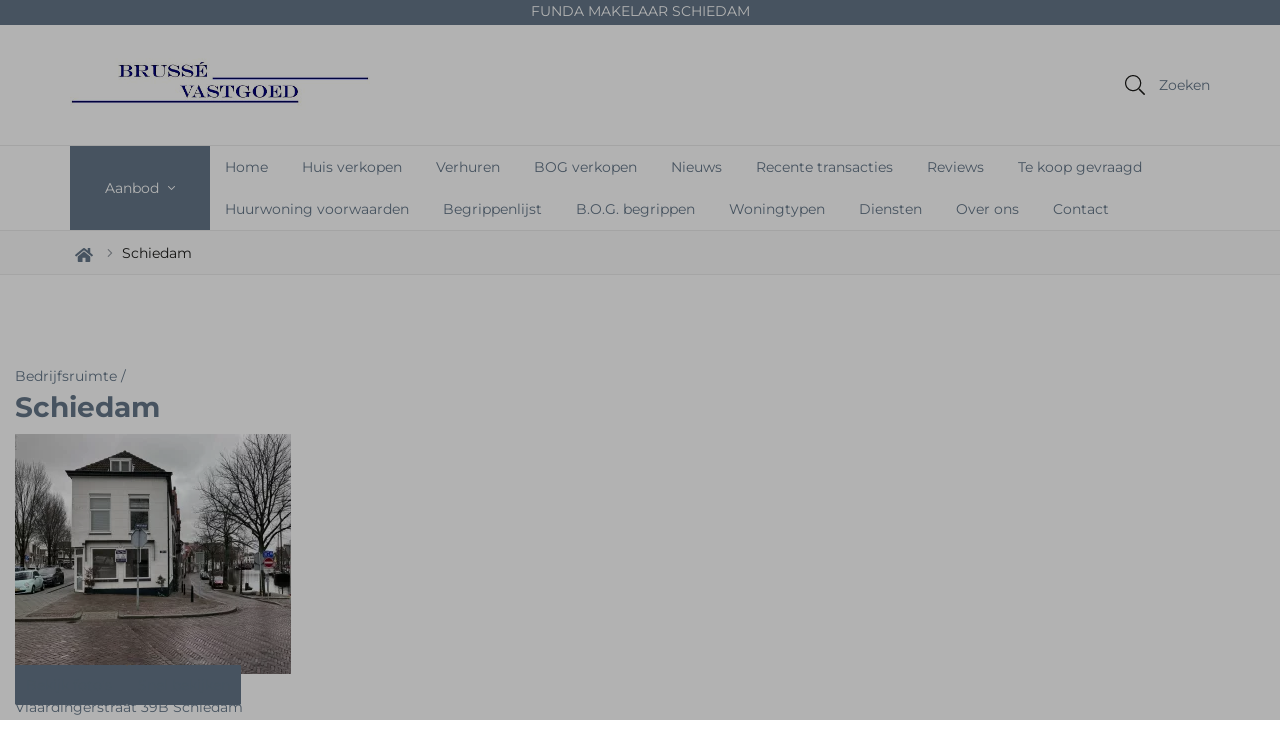

--- FILE ---
content_type: text/html; charset=UTF-8
request_url: https://www.brussevastgoed.com/bedrijfsruimte-schiedam
body_size: 104233
content:
<!DOCTYPE html>
<html xmlns="http://www.w3.org/1999/xhtml" xml:lang="nl" lang="nl">
<head itemscope itemtype="http://schema.org/WebSite"><!--
  (c) CCV Shop - www.ccvshop.nl
  Generated: 24-01-2026 @ 19:01:21
  Theme: Levi
  Node: web24
-->

<meta http-equiv="Content-Type" content="text/html; charset=UTF-8" /><meta http-equiv="X-UA-Compatible" content="IE=edge" /><meta name="viewport" content="width=device-width, initial-scale=1"><meta name="csrf-token" content="711c523ed28574109fab289e414e9051bd53a5585736983934e493ee9b40f853"><link rel="canonical" href="https://www.brussevastgoed.com/bedrijfsruimte-schiedam" /><title itemprop="name">Bedrijfsruimte Schiedam | Brussé Vastgoed</title><link rel="shortcut icon" href="https://www.brussevastgoed.com/Files/2/81000/81661/FavIcon/P737MGbE428932dN7kGZy27E0047681F.ico" type="image/x-icon" /><script type="text/javascript">var Logger=function(){var n=null,o={enable:function(){null!=n&&(window.console.debug=n)},disable:function(){n=console.debug,window.console.debug=function(){}}};return o}();Logger.disable();</script><!-- Framework js and css --><!-- LoadInlineJS: Plugins/Cookie/Cookie.js -->
<script>/** Node: web23 Source file: Plugins/Cookie/Cookie.js */

const Cookiepolice={preferences:[],type:{functional:'functional',statistic:'statistic',marketing:'marketing',},getPreferences:function(){return this.preferences},isAllowed:function(type){return this.getPreferences().includes(type)},init:function(preferences,whitelist){if(typeof document==='undefined'){return}
this.preferences=preferences;console.debug('👮 Cookiepolice init  ');console.debug('Cookie preferences: '+preferences);let cookieDesc=Object.getOwnPropertyDescriptor(Document.prototype,'cookie')||Object.getOwnPropertyDescriptor(HTMLDocument.prototype,'cookie')||Object.getOwnPropertyDescriptor(Document,'cookie');if(cookieDesc&&cookieDesc.configurable){Object.defineProperty(document,'cookie',{configurable:!0,get:function(){return cookieDesc.get.call(document)},set:function(val){try{const arguments=val?val.split(';'):[];let stringifiedAttributes='';let type=Cookiepolice.type.marketing;let expires=today=new Date();let name='';for(let i=0;i<arguments.length;i++){const parts=arguments[i].split('=');if(i==0){name=parts[0].trim()}
if(parts[0].trim()==='expires'){expires=new Date(parts[1])}
if(parts[0].trim()==='type'){type=parts[1]}else if(parts[0].trim()!=''){let value='';if(typeof parts[1]!=='undefined'){value=parts[1]}
stringifiedAttributes+=parts[0].trim()+'='+value+'; '}}
if(whitelist.includes(name)||preferences.includes(type)||expires.setHours(0,0,0,0)<today.setHours(0,0,0,0)){console.debug('Cookie allowed  :'+stringifiedAttributes);cookieDesc.set.call(document,val);return}
console.debug('Cookie blocked : '+type+' : '+stringifiedAttributes)}catch(e){console.debug(e)}}})}}};const Cookie={set:function(name,value,attributes){if(typeof document==='undefined'){return}
try{if(typeof attributes.expires==='number'){attributes.expires=new Date(Date.now()+attributes.expires*864e5)}
if(attributes.expires){attributes.expires=attributes.expires.toUTCString()}
name=encodeURIComponent(name).replace(/%(2[346B]|5E|60|7C)/g,decodeURIComponent).replace(/[()]/g,escape);value=encodeURIComponent(value).replace(/%(2[346BF]|3[AC-F]|40|5[BDE]|60|7[BCD])/g,decodeURIComponent)}catch(e){return''}
let stringifiedAttributes='';for(let attributeName in attributes){if(!attributes[attributeName]){continue}
stringifiedAttributes+='; '+attributeName;if(attributes[attributeName]===!0){continue}
stringifiedAttributes+='='+attributes[attributeName].split(';')[0]}
return(document.cookie=name+'='+value+stringifiedAttributes)},remove:function(name){this.set(name,'',{expires:-1})},get:function(name){if(typeof document==='undefined'||(arguments.length&&!name)){return}
const cookies=document.cookie?document.cookie.split('; '):[];const jar={};for(let i=0;i<cookies.length;i++){const parts=cookies[i].split('=');let value=parts.slice(1).join('=');try{const found=decodeURIComponent(parts[0]);if(value[0]==='"'){value=value.slice(1,-1)}
jar[found]=value.replace(/(%[\dA-F]{2})+/gi,decodeURIComponent);if(name===found){break}}catch(e){}}
return name?jar[name]:jar},}</script><!-- LoadInlineJS: /Plugins/jQuery/js/jquery-3.0.0.min.js -->
<script>/*! jQuery v3.0.0 | (c) jQuery Foundation | jquery.org/license */
!function(a,b){"use strict";"object"==typeof module&&"object"==typeof module.exports?module.exports=a.document?b(a,!0):function(a){if(!a.document)throw new Error("jQuery requires a window with a document");return b(a)}:b(a)}("undefined"!=typeof window?window:this,function(a,b){"use strict";var c=[],d=a.document,e=Object.getPrototypeOf,f=c.slice,g=c.concat,h=c.push,i=c.indexOf,j={},k=j.toString,l=j.hasOwnProperty,m=l.toString,n=m.call(Object),o={};function p(a,b){b=b||d;var c=b.createElement("script");c.text=a,b.head.appendChild(c).parentNode.removeChild(c)}var q="3.0.0",r=function(a,b){return new r.fn.init(a,b)},s=/^[\s\uFEFF\xA0]+|[\s\uFEFF\xA0]+$/g,t=/^-ms-/,u=/-([a-z])/g,v=function(a,b){return b.toUpperCase()};r.fn=r.prototype={jquery:q,constructor:r,length:0,toArray:function(){return f.call(this)},get:function(a){return null!=a?0>a?this[a+this.length]:this[a]:f.call(this)},pushStack:function(a){var b=r.merge(this.constructor(),a);return b.prevObject=this,b},each:function(a){return r.each(this,a)},map:function(a){return this.pushStack(r.map(this,function(b,c){return a.call(b,c,b)}))},slice:function(){return this.pushStack(f.apply(this,arguments))},first:function(){return this.eq(0)},last:function(){return this.eq(-1)},eq:function(a){var b=this.length,c=+a+(0>a?b:0);return this.pushStack(c>=0&&b>c?[this[c]]:[])},end:function(){return this.prevObject||this.constructor()},push:h,sort:c.sort,splice:c.splice},r.extend=r.fn.extend=function(){var a,b,c,d,e,f,g=arguments[0]||{},h=1,i=arguments.length,j=!1;for("boolean"==typeof g&&(j=g,g=arguments[h]||{},h++),"object"==typeof g||r.isFunction(g)||(g={}),h===i&&(g=this,h--);i>h;h++)if(null!=(a=arguments[h]))for(b in a)c=g[b],d=a[b],g!==d&&(j&&d&&(r.isPlainObject(d)||(e=r.isArray(d)))?(e?(e=!1,f=c&&r.isArray(c)?c:[]):f=c&&r.isPlainObject(c)?c:{},g[b]=r.extend(j,f,d)):void 0!==d&&(g[b]=d));return g},r.extend({expando:"jQuery"+(q+Math.random()).replace(/\D/g,""),isReady:!0,error:function(a){throw new Error(a)},noop:function(){},isFunction:function(a){return"function"===r.type(a)},isArray:Array.isArray,isWindow:function(a){return null!=a&&a===a.window},isNumeric:function(a){var b=r.type(a);return("number"===b||"string"===b)&&!isNaN(a-parseFloat(a))},isPlainObject:function(a){var b,c;return a&&"[object Object]"===k.call(a)?(b=e(a))?(c=l.call(b,"constructor")&&b.constructor,"function"==typeof c&&m.call(c)===n):!0:!1},isEmptyObject:function(a){var b;for(b in a)return!1;return!0},type:function(a){return null==a?a+"":"object"==typeof a||"function"==typeof a?j[k.call(a)]||"object":typeof a},globalEval:function(a){p(a)},camelCase:function(a){return a.replace(t,"ms-").replace(u,v)},nodeName:function(a,b){return a.nodeName&&a.nodeName.toLowerCase()===b.toLowerCase()},each:function(a,b){var c,d=0;if(w(a)){for(c=a.length;c>d;d++)if(b.call(a[d],d,a[d])===!1)break}else for(d in a)if(b.call(a[d],d,a[d])===!1)break;return a},trim:function(a){return null==a?"":(a+"").replace(s,"")},makeArray:function(a,b){var c=b||[];return null!=a&&(w(Object(a))?r.merge(c,"string"==typeof a?[a]:a):h.call(c,a)),c},inArray:function(a,b,c){return null==b?-1:i.call(b,a,c)},merge:function(a,b){for(var c=+b.length,d=0,e=a.length;c>d;d++)a[e++]=b[d];return a.length=e,a},grep:function(a,b,c){for(var d,e=[],f=0,g=a.length,h=!c;g>f;f++)d=!b(a[f],f),d!==h&&e.push(a[f]);return e},map:function(a,b,c){var d,e,f=0,h=[];if(w(a))for(d=a.length;d>f;f++)e=b(a[f],f,c),null!=e&&h.push(e);else for(f in a)e=b(a[f],f,c),null!=e&&h.push(e);return g.apply([],h)},guid:1,proxy:function(a,b){var c,d,e;return"string"==typeof b&&(c=a[b],b=a,a=c),r.isFunction(a)?(d=f.call(arguments,2),e=function(){return a.apply(b||this,d.concat(f.call(arguments)))},e.guid=a.guid=a.guid||r.guid++,e):void 0},now:Date.now,support:o}),"function"==typeof Symbol&&(r.fn[Symbol.iterator]=c[Symbol.iterator]),r.each("Boolean Number String Function Array Date RegExp Object Error Symbol".split(" "),function(a,b){j["[object "+b+"]"]=b.toLowerCase()});function w(a){var b=!!a&&"length"in a&&a.length,c=r.type(a);return"function"===c||r.isWindow(a)?!1:"array"===c||0===b||"number"==typeof b&&b>0&&b-1 in a}var x=function(a){var b,c,d,e,f,g,h,i,j,k,l,m,n,o,p,q,r,s,t,u="sizzle"+1*new Date,v=a.document,w=0,x=0,y=ha(),z=ha(),A=ha(),B=function(a,b){return a===b&&(l=!0),0},C={}.hasOwnProperty,D=[],E=D.pop,F=D.push,G=D.push,H=D.slice,I=function(a,b){for(var c=0,d=a.length;d>c;c++)if(a[c]===b)return c;return-1},J="checked|selected|async|autofocus|autoplay|controls|defer|disabled|hidden|ismap|loop|multiple|open|readonly|required|scoped",K="[\\x20\\t\\r\\n\\f]",L="(?:\\\\.|[\\w-]|[^\x00-\\xa0])+",M="\\["+K+"*("+L+")(?:"+K+"*([*^$|!~]?=)"+K+"*(?:'((?:\\\\.|[^\\\\'])*)'|\"((?:\\\\.|[^\\\\\"])*)\"|("+L+"))|)"+K+"*\\]",N=":("+L+")(?:\\((('((?:\\\\.|[^\\\\'])*)'|\"((?:\\\\.|[^\\\\\"])*)\")|((?:\\\\.|[^\\\\()[\\]]|"+M+")*)|.*)\\)|)",O=new RegExp(K+"+","g"),P=new RegExp("^"+K+"+|((?:^|[^\\\\])(?:\\\\.)*)"+K+"+$","g"),Q=new RegExp("^"+K+"*,"+K+"*"),R=new RegExp("^"+K+"*([>+~]|"+K+")"+K+"*"),S=new RegExp("="+K+"*([^\\]'\"]*?)"+K+"*\\]","g"),T=new RegExp(N),U=new RegExp("^"+L+"$"),V={ID:new RegExp("^#("+L+")"),CLASS:new RegExp("^\\.("+L+")"),TAG:new RegExp("^("+L+"|[*])"),ATTR:new RegExp("^"+M),PSEUDO:new RegExp("^"+N),CHILD:new RegExp("^:(only|first|last|nth|nth-last)-(child|of-type)(?:\\("+K+"*(even|odd|(([+-]|)(\\d*)n|)"+K+"*(?:([+-]|)"+K+"*(\\d+)|))"+K+"*\\)|)","i"),bool:new RegExp("^(?:"+J+")$","i"),needsContext:new RegExp("^"+K+"*[>+~]|:(even|odd|eq|gt|lt|nth|first|last)(?:\\("+K+"*((?:-\\d)?\\d*)"+K+"*\\)|)(?=[^-]|$)","i")},W=/^(?:input|select|textarea|button)$/i,X=/^h\d$/i,Y=/^[^{]+\{\s*\[native \w/,Z=/^(?:#([\w-]+)|(\w+)|\.([\w-]+))$/,$=/[+~]/,_=new RegExp("\\\\([\\da-f]{1,6}"+K+"?|("+K+")|.)","ig"),aa=function(a,b,c){var d="0x"+b-65536;return d!==d||c?b:0>d?String.fromCharCode(d+65536):String.fromCharCode(d>>10|55296,1023&d|56320)},ba=/([\0-\x1f\x7f]|^-?\d)|^-$|[^\x80-\uFFFF\w-]/g,ca=function(a,b){return b?"\x00"===a?"\ufffd":a.slice(0,-1)+"\\"+a.charCodeAt(a.length-1).toString(16)+" ":"\\"+a},da=function(){m()},ea=ta(function(a){return a.disabled===!0},{dir:"parentNode",next:"legend"});try{G.apply(D=H.call(v.childNodes),v.childNodes),D[v.childNodes.length].nodeType}catch(fa){G={apply:D.length?function(a,b){F.apply(a,H.call(b))}:function(a,b){var c=a.length,d=0;while(a[c++]=b[d++]);a.length=c-1}}}function ga(a,b,d,e){var f,h,j,k,l,o,r,s=b&&b.ownerDocument,w=b?b.nodeType:9;if(d=d||[],"string"!=typeof a||!a||1!==w&&9!==w&&11!==w)return d;if(!e&&((b?b.ownerDocument||b:v)!==n&&m(b),b=b||n,p)){if(11!==w&&(l=Z.exec(a)))if(f=l[1]){if(9===w){if(!(j=b.getElementById(f)))return d;if(j.id===f)return d.push(j),d}else if(s&&(j=s.getElementById(f))&&t(b,j)&&j.id===f)return d.push(j),d}else{if(l[2])return G.apply(d,b.getElementsByTagName(a)),d;if((f=l[3])&&c.getElementsByClassName&&b.getElementsByClassName)return G.apply(d,b.getElementsByClassName(f)),d}if(c.qsa&&!A[a+" "]&&(!q||!q.test(a))){if(1!==w)s=b,r=a;else if("object"!==b.nodeName.toLowerCase()){(k=b.getAttribute("id"))?k=k.replace(ba,ca):b.setAttribute("id",k=u),o=g(a),h=o.length;while(h--)o[h]="#"+k+" "+sa(o[h]);r=o.join(","),s=$.test(a)&&qa(b.parentNode)||b}if(r)try{return G.apply(d,s.querySelectorAll(r)),d}catch(x){}finally{k===u&&b.removeAttribute("id")}}}return i(a.replace(P,"$1"),b,d,e)}function ha(){var a=[];function b(c,e){return a.push(c+" ")>d.cacheLength&&delete b[a.shift()],b[c+" "]=e}return b}function ia(a){return a[u]=!0,a}function ja(a){var b=n.createElement("fieldset");try{return!!a(b)}catch(c){return!1}finally{b.parentNode&&b.parentNode.removeChild(b),b=null}}function ka(a,b){var c=a.split("|"),e=c.length;while(e--)d.attrHandle[c[e]]=b}function la(a,b){var c=b&&a,d=c&&1===a.nodeType&&1===b.nodeType&&a.sourceIndex-b.sourceIndex;if(d)return d;if(c)while(c=c.nextSibling)if(c===b)return-1;return a?1:-1}function ma(a){return function(b){var c=b.nodeName.toLowerCase();return"input"===c&&b.type===a}}function na(a){return function(b){var c=b.nodeName.toLowerCase();return("input"===c||"button"===c)&&b.type===a}}function oa(a){return function(b){return"label"in b&&b.disabled===a||"form"in b&&b.disabled===a||"form"in b&&b.disabled===!1&&(b.isDisabled===a||b.isDisabled!==!a&&("label"in b||!ea(b))!==a)}}function pa(a){return ia(function(b){return b=+b,ia(function(c,d){var e,f=a([],c.length,b),g=f.length;while(g--)c[e=f[g]]&&(c[e]=!(d[e]=c[e]))})})}function qa(a){return a&&"undefined"!=typeof a.getElementsByTagName&&a}c=ga.support={},f=ga.isXML=function(a){var b=a&&(a.ownerDocument||a).documentElement;return b?"HTML"!==b.nodeName:!1},m=ga.setDocument=function(a){var b,e,g=a?a.ownerDocument||a:v;return g!==n&&9===g.nodeType&&g.documentElement?(n=g,o=n.documentElement,p=!f(n),v!==n&&(e=n.defaultView)&&e.top!==e&&(e.addEventListener?e.addEventListener("unload",da,!1):e.attachEvent&&e.attachEvent("onunload",da)),c.attributes=ja(function(a){return a.className="i",!a.getAttribute("className")}),c.getElementsByTagName=ja(function(a){return a.appendChild(n.createComment("")),!a.getElementsByTagName("*").length}),c.getElementsByClassName=Y.test(n.getElementsByClassName),c.getById=ja(function(a){return o.appendChild(a).id=u,!n.getElementsByName||!n.getElementsByName(u).length}),c.getById?(d.find.ID=function(a,b){if("undefined"!=typeof b.getElementById&&p){var c=b.getElementById(a);return c?[c]:[]}},d.filter.ID=function(a){var b=a.replace(_,aa);return function(a){return a.getAttribute("id")===b}}):(delete d.find.ID,d.filter.ID=function(a){var b=a.replace(_,aa);return function(a){var c="undefined"!=typeof a.getAttributeNode&&a.getAttributeNode("id");return c&&c.value===b}}),d.find.TAG=c.getElementsByTagName?function(a,b){return"undefined"!=typeof b.getElementsByTagName?b.getElementsByTagName(a):c.qsa?b.querySelectorAll(a):void 0}:function(a,b){var c,d=[],e=0,f=b.getElementsByTagName(a);if("*"===a){while(c=f[e++])1===c.nodeType&&d.push(c);return d}return f},d.find.CLASS=c.getElementsByClassName&&function(a,b){return"undefined"!=typeof b.getElementsByClassName&&p?b.getElementsByClassName(a):void 0},r=[],q=[],(c.qsa=Y.test(n.querySelectorAll))&&(ja(function(a){o.appendChild(a).innerHTML="<a id='"+u+"'></a><select id='"+u+"-\r\\' msallowcapture=''><option selected=''></option></select>",a.querySelectorAll("[msallowcapture^='']").length&&q.push("[*^$]="+K+"*(?:''|\"\")"),a.querySelectorAll("[selected]").length||q.push("\\["+K+"*(?:value|"+J+")"),a.querySelectorAll("[id~="+u+"-]").length||q.push("~="),a.querySelectorAll(":checked").length||q.push(":checked"),a.querySelectorAll("a#"+u+"+*").length||q.push(".#.+[+~]")}),ja(function(a){a.innerHTML="<a href='' disabled='disabled'></a><select disabled='disabled'><option/></select>";var b=n.createElement("input");b.setAttribute("type","hidden"),a.appendChild(b).setAttribute("name","D"),a.querySelectorAll("[name=d]").length&&q.push("name"+K+"*[*^$|!~]?="),2!==a.querySelectorAll(":enabled").length&&q.push(":enabled",":disabled"),o.appendChild(a).disabled=!0,2!==a.querySelectorAll(":disabled").length&&q.push(":enabled",":disabled"),a.querySelectorAll("*,:x"),q.push(",.*:")})),(c.matchesSelector=Y.test(s=o.matches||o.webkitMatchesSelector||o.mozMatchesSelector||o.oMatchesSelector||o.msMatchesSelector))&&ja(function(a){c.disconnectedMatch=s.call(a,"*"),s.call(a,"[s!='']:x"),r.push("!=",N)}),q=q.length&&new RegExp(q.join("|")),r=r.length&&new RegExp(r.join("|")),b=Y.test(o.compareDocumentPosition),t=b||Y.test(o.contains)?function(a,b){var c=9===a.nodeType?a.documentElement:a,d=b&&b.parentNode;return a===d||!(!d||1!==d.nodeType||!(c.contains?c.contains(d):a.compareDocumentPosition&&16&a.compareDocumentPosition(d)))}:function(a,b){if(b)while(b=b.parentNode)if(b===a)return!0;return!1},B=b?function(a,b){if(a===b)return l=!0,0;var d=!a.compareDocumentPosition-!b.compareDocumentPosition;return d?d:(d=(a.ownerDocument||a)===(b.ownerDocument||b)?a.compareDocumentPosition(b):1,1&d||!c.sortDetached&&b.compareDocumentPosition(a)===d?a===n||a.ownerDocument===v&&t(v,a)?-1:b===n||b.ownerDocument===v&&t(v,b)?1:k?I(k,a)-I(k,b):0:4&d?-1:1)}:function(a,b){if(a===b)return l=!0,0;var c,d=0,e=a.parentNode,f=b.parentNode,g=[a],h=[b];if(!e||!f)return a===n?-1:b===n?1:e?-1:f?1:k?I(k,a)-I(k,b):0;if(e===f)return la(a,b);c=a;while(c=c.parentNode)g.unshift(c);c=b;while(c=c.parentNode)h.unshift(c);while(g[d]===h[d])d++;return d?la(g[d],h[d]):g[d]===v?-1:h[d]===v?1:0},n):n},ga.matches=function(a,b){return ga(a,null,null,b)},ga.matchesSelector=function(a,b){if((a.ownerDocument||a)!==n&&m(a),b=b.replace(S,"='$1']"),c.matchesSelector&&p&&!A[b+" "]&&(!r||!r.test(b))&&(!q||!q.test(b)))try{var d=s.call(a,b);if(d||c.disconnectedMatch||a.document&&11!==a.document.nodeType)return d}catch(e){}return ga(b,n,null,[a]).length>0},ga.contains=function(a,b){return(a.ownerDocument||a)!==n&&m(a),t(a,b)},ga.attr=function(a,b){(a.ownerDocument||a)!==n&&m(a);var e=d.attrHandle[b.toLowerCase()],f=e&&C.call(d.attrHandle,b.toLowerCase())?e(a,b,!p):void 0;return void 0!==f?f:c.attributes||!p?a.getAttribute(b):(f=a.getAttributeNode(b))&&f.specified?f.value:null},ga.escape=function(a){return(a+"").replace(ba,ca)},ga.error=function(a){throw new Error("Syntax error, unrecognized expression: "+a)},ga.uniqueSort=function(a){var b,d=[],e=0,f=0;if(l=!c.detectDuplicates,k=!c.sortStable&&a.slice(0),a.sort(B),l){while(b=a[f++])b===a[f]&&(e=d.push(f));while(e--)a.splice(d[e],1)}return k=null,a},e=ga.getText=function(a){var b,c="",d=0,f=a.nodeType;if(f){if(1===f||9===f||11===f){if("string"==typeof a.textContent)return a.textContent;for(a=a.firstChild;a;a=a.nextSibling)c+=e(a)}else if(3===f||4===f)return a.nodeValue}else while(b=a[d++])c+=e(b);return c},d=ga.selectors={cacheLength:50,createPseudo:ia,match:V,attrHandle:{},find:{},relative:{">":{dir:"parentNode",first:!0}," ":{dir:"parentNode"},"+":{dir:"previousSibling",first:!0},"~":{dir:"previousSibling"}},preFilter:{ATTR:function(a){return a[1]=a[1].replace(_,aa),a[3]=(a[3]||a[4]||a[5]||"").replace(_,aa),"~="===a[2]&&(a[3]=" "+a[3]+" "),a.slice(0,4)},CHILD:function(a){return a[1]=a[1].toLowerCase(),"nth"===a[1].slice(0,3)?(a[3]||ga.error(a[0]),a[4]=+(a[4]?a[5]+(a[6]||1):2*("even"===a[3]||"odd"===a[3])),a[5]=+(a[7]+a[8]||"odd"===a[3])):a[3]&&ga.error(a[0]),a},PSEUDO:function(a){var b,c=!a[6]&&a[2];return V.CHILD.test(a[0])?null:(a[3]?a[2]=a[4]||a[5]||"":c&&T.test(c)&&(b=g(c,!0))&&(b=c.indexOf(")",c.length-b)-c.length)&&(a[0]=a[0].slice(0,b),a[2]=c.slice(0,b)),a.slice(0,3))}},filter:{TAG:function(a){var b=a.replace(_,aa).toLowerCase();return"*"===a?function(){return!0}:function(a){return a.nodeName&&a.nodeName.toLowerCase()===b}},CLASS:function(a){var b=y[a+" "];return b||(b=new RegExp("(^|"+K+")"+a+"("+K+"|$)"))&&y(a,function(a){return b.test("string"==typeof a.className&&a.className||"undefined"!=typeof a.getAttribute&&a.getAttribute("class")||"")})},ATTR:function(a,b,c){return function(d){var e=ga.attr(d,a);return null==e?"!="===b:b?(e+="","="===b?e===c:"!="===b?e!==c:"^="===b?c&&0===e.indexOf(c):"*="===b?c&&e.indexOf(c)>-1:"$="===b?c&&e.slice(-c.length)===c:"~="===b?(" "+e.replace(O," ")+" ").indexOf(c)>-1:"|="===b?e===c||e.slice(0,c.length+1)===c+"-":!1):!0}},CHILD:function(a,b,c,d,e){var f="nth"!==a.slice(0,3),g="last"!==a.slice(-4),h="of-type"===b;return 1===d&&0===e?function(a){return!!a.parentNode}:function(b,c,i){var j,k,l,m,n,o,p=f!==g?"nextSibling":"previousSibling",q=b.parentNode,r=h&&b.nodeName.toLowerCase(),s=!i&&!h,t=!1;if(q){if(f){while(p){m=b;while(m=m[p])if(h?m.nodeName.toLowerCase()===r:1===m.nodeType)return!1;o=p="only"===a&&!o&&"nextSibling"}return!0}if(o=[g?q.firstChild:q.lastChild],g&&s){m=q,l=m[u]||(m[u]={}),k=l[m.uniqueID]||(l[m.uniqueID]={}),j=k[a]||[],n=j[0]===w&&j[1],t=n&&j[2],m=n&&q.childNodes[n];while(m=++n&&m&&m[p]||(t=n=0)||o.pop())if(1===m.nodeType&&++t&&m===b){k[a]=[w,n,t];break}}else if(s&&(m=b,l=m[u]||(m[u]={}),k=l[m.uniqueID]||(l[m.uniqueID]={}),j=k[a]||[],n=j[0]===w&&j[1],t=n),t===!1)while(m=++n&&m&&m[p]||(t=n=0)||o.pop())if((h?m.nodeName.toLowerCase()===r:1===m.nodeType)&&++t&&(s&&(l=m[u]||(m[u]={}),k=l[m.uniqueID]||(l[m.uniqueID]={}),k[a]=[w,t]),m===b))break;return t-=e,t===d||t%d===0&&t/d>=0}}},PSEUDO:function(a,b){var c,e=d.pseudos[a]||d.setFilters[a.toLowerCase()]||ga.error("unsupported pseudo: "+a);return e[u]?e(b):e.length>1?(c=[a,a,"",b],d.setFilters.hasOwnProperty(a.toLowerCase())?ia(function(a,c){var d,f=e(a,b),g=f.length;while(g--)d=I(a,f[g]),a[d]=!(c[d]=f[g])}):function(a){return e(a,0,c)}):e}},pseudos:{not:ia(function(a){var b=[],c=[],d=h(a.replace(P,"$1"));return d[u]?ia(function(a,b,c,e){var f,g=d(a,null,e,[]),h=a.length;while(h--)(f=g[h])&&(a[h]=!(b[h]=f))}):function(a,e,f){return b[0]=a,d(b,null,f,c),b[0]=null,!c.pop()}}),has:ia(function(a){return function(b){return ga(a,b).length>0}}),contains:ia(function(a){return a=a.replace(_,aa),function(b){return(b.textContent||b.innerText||e(b)).indexOf(a)>-1}}),lang:ia(function(a){return U.test(a||"")||ga.error("unsupported lang: "+a),a=a.replace(_,aa).toLowerCase(),function(b){var c;do if(c=p?b.lang:b.getAttribute("xml:lang")||b.getAttribute("lang"))return c=c.toLowerCase(),c===a||0===c.indexOf(a+"-");while((b=b.parentNode)&&1===b.nodeType);return!1}}),target:function(b){var c=a.location&&a.location.hash;return c&&c.slice(1)===b.id},root:function(a){return a===o},focus:function(a){return a===n.activeElement&&(!n.hasFocus||n.hasFocus())&&!!(a.type||a.href||~a.tabIndex)},enabled:oa(!1),disabled:oa(!0),checked:function(a){var b=a.nodeName.toLowerCase();return"input"===b&&!!a.checked||"option"===b&&!!a.selected},selected:function(a){return a.parentNode&&a.parentNode.selectedIndex,a.selected===!0},empty:function(a){for(a=a.firstChild;a;a=a.nextSibling)if(a.nodeType<6)return!1;return!0},parent:function(a){return!d.pseudos.empty(a)},header:function(a){return X.test(a.nodeName)},input:function(a){return W.test(a.nodeName)},button:function(a){var b=a.nodeName.toLowerCase();return"input"===b&&"button"===a.type||"button"===b},text:function(a){var b;return"input"===a.nodeName.toLowerCase()&&"text"===a.type&&(null==(b=a.getAttribute("type"))||"text"===b.toLowerCase())},first:pa(function(){return[0]}),last:pa(function(a,b){return[b-1]}),eq:pa(function(a,b,c){return[0>c?c+b:c]}),even:pa(function(a,b){for(var c=0;b>c;c+=2)a.push(c);return a}),odd:pa(function(a,b){for(var c=1;b>c;c+=2)a.push(c);return a}),lt:pa(function(a,b,c){for(var d=0>c?c+b:c;--d>=0;)a.push(d);return a}),gt:pa(function(a,b,c){for(var d=0>c?c+b:c;++d<b;)a.push(d);return a})}},d.pseudos.nth=d.pseudos.eq;for(b in{radio:!0,checkbox:!0,file:!0,password:!0,image:!0})d.pseudos[b]=ma(b);for(b in{submit:!0,reset:!0})d.pseudos[b]=na(b);function ra(){}ra.prototype=d.filters=d.pseudos,d.setFilters=new ra,g=ga.tokenize=function(a,b){var c,e,f,g,h,i,j,k=z[a+" "];if(k)return b?0:k.slice(0);h=a,i=[],j=d.preFilter;while(h){c&&!(e=Q.exec(h))||(e&&(h=h.slice(e[0].length)||h),i.push(f=[])),c=!1,(e=R.exec(h))&&(c=e.shift(),f.push({value:c,type:e[0].replace(P," ")}),h=h.slice(c.length));for(g in d.filter)!(e=V[g].exec(h))||j[g]&&!(e=j[g](e))||(c=e.shift(),f.push({value:c,type:g,matches:e}),h=h.slice(c.length));if(!c)break}return b?h.length:h?ga.error(a):z(a,i).slice(0)};function sa(a){for(var b=0,c=a.length,d="";c>b;b++)d+=a[b].value;return d}function ta(a,b,c){var d=b.dir,e=b.next,f=e||d,g=c&&"parentNode"===f,h=x++;return b.first?function(b,c,e){while(b=b[d])if(1===b.nodeType||g)return a(b,c,e)}:function(b,c,i){var j,k,l,m=[w,h];if(i){while(b=b[d])if((1===b.nodeType||g)&&a(b,c,i))return!0}else while(b=b[d])if(1===b.nodeType||g)if(l=b[u]||(b[u]={}),k=l[b.uniqueID]||(l[b.uniqueID]={}),e&&e===b.nodeName.toLowerCase())b=b[d]||b;else{if((j=k[f])&&j[0]===w&&j[1]===h)return m[2]=j[2];if(k[f]=m,m[2]=a(b,c,i))return!0}}}function ua(a){return a.length>1?function(b,c,d){var e=a.length;while(e--)if(!a[e](b,c,d))return!1;return!0}:a[0]}function va(a,b,c){for(var d=0,e=b.length;e>d;d++)ga(a,b[d],c);return c}function wa(a,b,c,d,e){for(var f,g=[],h=0,i=a.length,j=null!=b;i>h;h++)(f=a[h])&&(c&&!c(f,d,e)||(g.push(f),j&&b.push(h)));return g}function xa(a,b,c,d,e,f){return d&&!d[u]&&(d=xa(d)),e&&!e[u]&&(e=xa(e,f)),ia(function(f,g,h,i){var j,k,l,m=[],n=[],o=g.length,p=f||va(b||"*",h.nodeType?[h]:h,[]),q=!a||!f&&b?p:wa(p,m,a,h,i),r=c?e||(f?a:o||d)?[]:g:q;if(c&&c(q,r,h,i),d){j=wa(r,n),d(j,[],h,i),k=j.length;while(k--)(l=j[k])&&(r[n[k]]=!(q[n[k]]=l))}if(f){if(e||a){if(e){j=[],k=r.length;while(k--)(l=r[k])&&j.push(q[k]=l);e(null,r=[],j,i)}k=r.length;while(k--)(l=r[k])&&(j=e?I(f,l):m[k])>-1&&(f[j]=!(g[j]=l))}}else r=wa(r===g?r.splice(o,r.length):r),e?e(null,g,r,i):G.apply(g,r)})}function ya(a){for(var b,c,e,f=a.length,g=d.relative[a[0].type],h=g||d.relative[" "],i=g?1:0,k=ta(function(a){return a===b},h,!0),l=ta(function(a){return I(b,a)>-1},h,!0),m=[function(a,c,d){var e=!g&&(d||c!==j)||((b=c).nodeType?k(a,c,d):l(a,c,d));return b=null,e}];f>i;i++)if(c=d.relative[a[i].type])m=[ta(ua(m),c)];else{if(c=d.filter[a[i].type].apply(null,a[i].matches),c[u]){for(e=++i;f>e;e++)if(d.relative[a[e].type])break;return xa(i>1&&ua(m),i>1&&sa(a.slice(0,i-1).concat({value:" "===a[i-2].type?"*":""})).replace(P,"$1"),c,e>i&&ya(a.slice(i,e)),f>e&&ya(a=a.slice(e)),f>e&&sa(a))}m.push(c)}return ua(m)}function za(a,b){var c=b.length>0,e=a.length>0,f=function(f,g,h,i,k){var l,o,q,r=0,s="0",t=f&&[],u=[],v=j,x=f||e&&d.find.TAG("*",k),y=w+=null==v?1:Math.random()||.1,z=x.length;for(k&&(j=g===n||g||k);s!==z&&null!=(l=x[s]);s++){if(e&&l){o=0,g||l.ownerDocument===n||(m(l),h=!p);while(q=a[o++])if(q(l,g||n,h)){i.push(l);break}k&&(w=y)}c&&((l=!q&&l)&&r--,f&&t.push(l))}if(r+=s,c&&s!==r){o=0;while(q=b[o++])q(t,u,g,h);if(f){if(r>0)while(s--)t[s]||u[s]||(u[s]=E.call(i));u=wa(u)}G.apply(i,u),k&&!f&&u.length>0&&r+b.length>1&&ga.uniqueSort(i)}return k&&(w=y,j=v),t};return c?ia(f):f}return h=ga.compile=function(a,b){var c,d=[],e=[],f=A[a+" "];if(!f){b||(b=g(a)),c=b.length;while(c--)f=ya(b[c]),f[u]?d.push(f):e.push(f);f=A(a,za(e,d)),f.selector=a}return f},i=ga.select=function(a,b,e,f){var i,j,k,l,m,n="function"==typeof a&&a,o=!f&&g(a=n.selector||a);if(e=e||[],1===o.length){if(j=o[0]=o[0].slice(0),j.length>2&&"ID"===(k=j[0]).type&&c.getById&&9===b.nodeType&&p&&d.relative[j[1].type]){if(b=(d.find.ID(k.matches[0].replace(_,aa),b)||[])[0],!b)return e;n&&(b=b.parentNode),a=a.slice(j.shift().value.length)}i=V.needsContext.test(a)?0:j.length;while(i--){if(k=j[i],d.relative[l=k.type])break;if((m=d.find[l])&&(f=m(k.matches[0].replace(_,aa),$.test(j[0].type)&&qa(b.parentNode)||b))){if(j.splice(i,1),a=f.length&&sa(j),!a)return G.apply(e,f),e;break}}}return(n||h(a,o))(f,b,!p,e,!b||$.test(a)&&qa(b.parentNode)||b),e},c.sortStable=u.split("").sort(B).join("")===u,c.detectDuplicates=!!l,m(),c.sortDetached=ja(function(a){return 1&a.compareDocumentPosition(n.createElement("fieldset"))}),ja(function(a){return a.innerHTML="<a href='#'></a>","#"===a.firstChild.getAttribute("href")})||ka("type|href|height|width",function(a,b,c){return c?void 0:a.getAttribute(b,"type"===b.toLowerCase()?1:2)}),c.attributes&&ja(function(a){return a.innerHTML="<input/>",a.firstChild.setAttribute("value",""),""===a.firstChild.getAttribute("value")})||ka("value",function(a,b,c){return c||"input"!==a.nodeName.toLowerCase()?void 0:a.defaultValue}),ja(function(a){return null==a.getAttribute("disabled")})||ka(J,function(a,b,c){var d;return c?void 0:a[b]===!0?b.toLowerCase():(d=a.getAttributeNode(b))&&d.specified?d.value:null}),ga}(a);r.find=x,r.expr=x.selectors,r.expr[":"]=r.expr.pseudos,r.uniqueSort=r.unique=x.uniqueSort,r.text=x.getText,r.isXMLDoc=x.isXML,r.contains=x.contains,r.escapeSelector=x.escape;var y=function(a,b,c){var d=[],e=void 0!==c;while((a=a[b])&&9!==a.nodeType)if(1===a.nodeType){if(e&&r(a).is(c))break;d.push(a)}return d},z=function(a,b){for(var c=[];a;a=a.nextSibling)1===a.nodeType&&a!==b&&c.push(a);return c},A=r.expr.match.needsContext,B=/^<([a-z][^\/\0>:\x20\t\r\n\f]*)[\x20\t\r\n\f]*\/?>(?:<\/\1>|)$/i,C=/^.[^:#\[\.,]*$/;function D(a,b,c){if(r.isFunction(b))return r.grep(a,function(a,d){return!!b.call(a,d,a)!==c});if(b.nodeType)return r.grep(a,function(a){return a===b!==c});if("string"==typeof b){if(C.test(b))return r.filter(b,a,c);b=r.filter(b,a)}return r.grep(a,function(a){return i.call(b,a)>-1!==c&&1===a.nodeType})}r.filter=function(a,b,c){var d=b[0];return c&&(a=":not("+a+")"),1===b.length&&1===d.nodeType?r.find.matchesSelector(d,a)?[d]:[]:r.find.matches(a,r.grep(b,function(a){return 1===a.nodeType}))},r.fn.extend({find:function(a){var b,c,d=this.length,e=this;if("string"!=typeof a)return this.pushStack(r(a).filter(function(){for(b=0;d>b;b++)if(r.contains(e[b],this))return!0}));for(c=this.pushStack([]),b=0;d>b;b++)r.find(a,e[b],c);return d>1?r.uniqueSort(c):c},filter:function(a){return this.pushStack(D(this,a||[],!1))},not:function(a){return this.pushStack(D(this,a||[],!0))},is:function(a){return!!D(this,"string"==typeof a&&A.test(a)?r(a):a||[],!1).length}});var E,F=/^(?:\s*(<[\w\W]+>)[^>]*|#([\w-]+))$/,G=r.fn.init=function(a,b,c){var e,f;if(!a)return this;if(c=c||E,"string"==typeof a){if(e="<"===a[0]&&">"===a[a.length-1]&&a.length>=3?[null,a,null]:F.exec(a),!e||!e[1]&&b)return!b||b.jquery?(b||c).find(a):this.constructor(b).find(a);if(e[1]){if(b=b instanceof r?b[0]:b,r.merge(this,r.parseHTML(e[1],b&&b.nodeType?b.ownerDocument||b:d,!0)),B.test(e[1])&&r.isPlainObject(b))for(e in b)r.isFunction(this[e])?this[e](b[e]):this.attr(e,b[e]);return this}return f=d.getElementById(e[2]),f&&(this[0]=f,this.length=1),this}return a.nodeType?(this[0]=a,this.length=1,this):r.isFunction(a)?void 0!==c.ready?c.ready(a):a(r):r.makeArray(a,this)};G.prototype=r.fn,E=r(d);var H=/^(?:parents|prev(?:Until|All))/,I={children:!0,contents:!0,next:!0,prev:!0};r.fn.extend({has:function(a){var b=r(a,this),c=b.length;return this.filter(function(){for(var a=0;c>a;a++)if(r.contains(this,b[a]))return!0})},closest:function(a,b){var c,d=0,e=this.length,f=[],g="string"!=typeof a&&r(a);if(!A.test(a))for(;e>d;d++)for(c=this[d];c&&c!==b;c=c.parentNode)if(c.nodeType<11&&(g?g.index(c)>-1:1===c.nodeType&&r.find.matchesSelector(c,a))){f.push(c);break}return this.pushStack(f.length>1?r.uniqueSort(f):f)},index:function(a){return a?"string"==typeof a?i.call(r(a),this[0]):i.call(this,a.jquery?a[0]:a):this[0]&&this[0].parentNode?this.first().prevAll().length:-1},add:function(a,b){return this.pushStack(r.uniqueSort(r.merge(this.get(),r(a,b))))},addBack:function(a){return this.add(null==a?this.prevObject:this.prevObject.filter(a))}});function J(a,b){while((a=a[b])&&1!==a.nodeType);return a}r.each({parent:function(a){var b=a.parentNode;return b&&11!==b.nodeType?b:null},parents:function(a){return y(a,"parentNode")},parentsUntil:function(a,b,c){return y(a,"parentNode",c)},next:function(a){return J(a,"nextSibling")},prev:function(a){return J(a,"previousSibling")},nextAll:function(a){return y(a,"nextSibling")},prevAll:function(a){return y(a,"previousSibling")},nextUntil:function(a,b,c){return y(a,"nextSibling",c)},prevUntil:function(a,b,c){return y(a,"previousSibling",c)},siblings:function(a){return z((a.parentNode||{}).firstChild,a)},children:function(a){return z(a.firstChild)},contents:function(a){return a.contentDocument||r.merge([],a.childNodes)}},function(a,b){r.fn[a]=function(c,d){var e=r.map(this,b,c);return"Until"!==a.slice(-5)&&(d=c),d&&"string"==typeof d&&(e=r.filter(d,e)),this.length>1&&(I[a]||r.uniqueSort(e),H.test(a)&&e.reverse()),this.pushStack(e)}});var K=/\S+/g;function L(a){var b={};return r.each(a.match(K)||[],function(a,c){b[c]=!0}),b}r.Callbacks=function(a){a="string"==typeof a?L(a):r.extend({},a);var b,c,d,e,f=[],g=[],h=-1,i=function(){for(e=a.once,d=b=!0;g.length;h=-1){c=g.shift();while(++h<f.length)f[h].apply(c[0],c[1])===!1&&a.stopOnFalse&&(h=f.length,c=!1)}a.memory||(c=!1),b=!1,e&&(f=c?[]:"")},j={add:function(){return f&&(c&&!b&&(h=f.length-1,g.push(c)),function d(b){r.each(b,function(b,c){r.isFunction(c)?a.unique&&j.has(c)||f.push(c):c&&c.length&&"string"!==r.type(c)&&d(c)})}(arguments),c&&!b&&i()),this},remove:function(){return r.each(arguments,function(a,b){var c;while((c=r.inArray(b,f,c))>-1)f.splice(c,1),h>=c&&h--}),this},has:function(a){return a?r.inArray(a,f)>-1:f.length>0},empty:function(){return f&&(f=[]),this},disable:function(){return e=g=[],f=c="",this},disabled:function(){return!f},lock:function(){return e=g=[],c||b||(f=c=""),this},locked:function(){return!!e},fireWith:function(a,c){return e||(c=c||[],c=[a,c.slice?c.slice():c],g.push(c),b||i()),this},fire:function(){return j.fireWith(this,arguments),this},fired:function(){return!!d}};return j};function M(a){return a}function N(a){throw a}function O(a,b,c){var d;try{a&&r.isFunction(d=a.promise)?d.call(a).done(b).fail(c):a&&r.isFunction(d=a.then)?d.call(a,b,c):b.call(void 0,a)}catch(a){c.call(void 0,a)}}r.extend({Deferred:function(b){var c=[["notify","progress",r.Callbacks("memory"),r.Callbacks("memory"),2],["resolve","done",r.Callbacks("once memory"),r.Callbacks("once memory"),0,"resolved"],["reject","fail",r.Callbacks("once memory"),r.Callbacks("once memory"),1,"rejected"]],d="pending",e={state:function(){return d},always:function(){return f.done(arguments).fail(arguments),this},"catch":function(a){return e.then(null,a)},pipe:function(){var a=arguments;return r.Deferred(function(b){r.each(c,function(c,d){var e=r.isFunction(a[d[4]])&&a[d[4]];f[d[1]](function(){var a=e&&e.apply(this,arguments);a&&r.isFunction(a.promise)?a.promise().progress(b.notify).done(b.resolve).fail(b.reject):b[d[0]+"With"](this,e?[a]:arguments)})}),a=null}).promise()},then:function(b,d,e){var f=0;function g(b,c,d,e){return function(){var h=this,i=arguments,j=function(){var a,j;if(!(f>b)){if(a=d.apply(h,i),a===c.promise())throw new TypeError("Thenable self-resolution");j=a&&("object"==typeof a||"function"==typeof a)&&a.then,r.isFunction(j)?e?j.call(a,g(f,c,M,e),g(f,c,N,e)):(f++,j.call(a,g(f,c,M,e),g(f,c,N,e),g(f,c,M,c.notifyWith))):(d!==M&&(h=void 0,i=[a]),(e||c.resolveWith)(h,i))}},k=e?j:function(){try{j()}catch(a){r.Deferred.exceptionHook&&r.Deferred.exceptionHook(a,k.stackTrace),b+1>=f&&(d!==N&&(h=void 0,i=[a]),c.rejectWith(h,i))}};b?k():(r.Deferred.getStackHook&&(k.stackTrace=r.Deferred.getStackHook()),a.setTimeout(k))}}return r.Deferred(function(a){c[0][3].add(g(0,a,r.isFunction(e)?e:M,a.notifyWith)),c[1][3].add(g(0,a,r.isFunction(b)?b:M)),c[2][3].add(g(0,a,r.isFunction(d)?d:N))}).promise()},promise:function(a){return null!=a?r.extend(a,e):e}},f={};return r.each(c,function(a,b){var g=b[2],h=b[5];e[b[1]]=g.add,h&&g.add(function(){d=h},c[3-a][2].disable,c[0][2].lock),g.add(b[3].fire),f[b[0]]=function(){return f[b[0]+"With"](this===f?void 0:this,arguments),this},f[b[0]+"With"]=g.fireWith}),e.promise(f),b&&b.call(f,f),f},when:function(a){var b=arguments.length,c=b,d=Array(c),e=f.call(arguments),g=r.Deferred(),h=function(a){return function(c){d[a]=this,e[a]=arguments.length>1?f.call(arguments):c,--b||g.resolveWith(d,e)}};if(1>=b&&(O(a,g.done(h(c)).resolve,g.reject),"pending"===g.state()||r.isFunction(e[c]&&e[c].then)))return g.then();while(c--)O(e[c],h(c),g.reject);return g.promise()}});var P=/^(Eval|Internal|Range|Reference|Syntax|Type|URI)Error$/;r.Deferred.exceptionHook=function(b,c){a.console&&a.console.warn&&b&&P.test(b.name)&&a.console.warn("jQuery.Deferred exception: "+b.message,b.stack,c)};var Q=r.Deferred();r.fn.ready=function(a){return Q.then(a),this},r.extend({isReady:!1,readyWait:1,holdReady:function(a){a?r.readyWait++:r.ready(!0)},ready:function(a){(a===!0?--r.readyWait:r.isReady)||(r.isReady=!0,a!==!0&&--r.readyWait>0||Q.resolveWith(d,[r]))}}),r.ready.then=Q.then;function R(){d.removeEventListener("DOMContentLoaded",R),a.removeEventListener("load",R),r.ready()}"complete"===d.readyState||"loading"!==d.readyState&&!d.documentElement.doScroll?a.setTimeout(r.ready):(d.addEventListener("DOMContentLoaded",R),a.addEventListener("load",R));var S=function(a,b,c,d,e,f,g){var h=0,i=a.length,j=null==c;if("object"===r.type(c)){e=!0;for(h in c)S(a,b,h,c[h],!0,f,g)}else if(void 0!==d&&(e=!0,r.isFunction(d)||(g=!0),j&&(g?(b.call(a,d),b=null):(j=b,b=function(a,b,c){
return j.call(r(a),c)})),b))for(;i>h;h++)b(a[h],c,g?d:d.call(a[h],h,b(a[h],c)));return e?a:j?b.call(a):i?b(a[0],c):f},T=function(a){return 1===a.nodeType||9===a.nodeType||!+a.nodeType};function U(){this.expando=r.expando+U.uid++}U.uid=1,U.prototype={cache:function(a){var b=a[this.expando];return b||(b={},T(a)&&(a.nodeType?a[this.expando]=b:Object.defineProperty(a,this.expando,{value:b,configurable:!0}))),b},set:function(a,b,c){var d,e=this.cache(a);if("string"==typeof b)e[r.camelCase(b)]=c;else for(d in b)e[r.camelCase(d)]=b[d];return e},get:function(a,b){return void 0===b?this.cache(a):a[this.expando]&&a[this.expando][r.camelCase(b)]},access:function(a,b,c){return void 0===b||b&&"string"==typeof b&&void 0===c?this.get(a,b):(this.set(a,b,c),void 0!==c?c:b)},remove:function(a,b){var c,d=a[this.expando];if(void 0!==d){if(void 0!==b){r.isArray(b)?b=b.map(r.camelCase):(b=r.camelCase(b),b=b in d?[b]:b.match(K)||[]),c=b.length;while(c--)delete d[b[c]]}(void 0===b||r.isEmptyObject(d))&&(a.nodeType?a[this.expando]=void 0:delete a[this.expando])}},hasData:function(a){var b=a[this.expando];return void 0!==b&&!r.isEmptyObject(b)}};var V=new U,W=new U,X=/^(?:\{[\w\W]*\}|\[[\w\W]*\])$/,Y=/[A-Z]/g;function Z(a,b,c){var d;if(void 0===c&&1===a.nodeType)if(d="data-"+b.replace(Y,"-$&").toLowerCase(),c=a.getAttribute(d),"string"==typeof c){try{c="true"===c?!0:"false"===c?!1:"null"===c?null:+c+""===c?+c:X.test(c)?JSON.parse(c):c}catch(e){}W.set(a,b,c)}else c=void 0;return c}r.extend({hasData:function(a){return W.hasData(a)||V.hasData(a)},data:function(a,b,c){return W.access(a,b,c)},removeData:function(a,b){W.remove(a,b)},_data:function(a,b,c){return V.access(a,b,c)},_removeData:function(a,b){V.remove(a,b)}}),r.fn.extend({data:function(a,b){var c,d,e,f=this[0],g=f&&f.attributes;if(void 0===a){if(this.length&&(e=W.get(f),1===f.nodeType&&!V.get(f,"hasDataAttrs"))){c=g.length;while(c--)g[c]&&(d=g[c].name,0===d.indexOf("data-")&&(d=r.camelCase(d.slice(5)),Z(f,d,e[d])));V.set(f,"hasDataAttrs",!0)}return e}return"object"==typeof a?this.each(function(){W.set(this,a)}):S(this,function(b){var c;if(f&&void 0===b){if(c=W.get(f,a),void 0!==c)return c;if(c=Z(f,a),void 0!==c)return c}else this.each(function(){W.set(this,a,b)})},null,b,arguments.length>1,null,!0)},removeData:function(a){return this.each(function(){W.remove(this,a)})}}),r.extend({queue:function(a,b,c){var d;return a?(b=(b||"fx")+"queue",d=V.get(a,b),c&&(!d||r.isArray(c)?d=V.access(a,b,r.makeArray(c)):d.push(c)),d||[]):void 0},dequeue:function(a,b){b=b||"fx";var c=r.queue(a,b),d=c.length,e=c.shift(),f=r._queueHooks(a,b),g=function(){r.dequeue(a,b)};"inprogress"===e&&(e=c.shift(),d--),e&&("fx"===b&&c.unshift("inprogress"),delete f.stop,e.call(a,g,f)),!d&&f&&f.empty.fire()},_queueHooks:function(a,b){var c=b+"queueHooks";return V.get(a,c)||V.access(a,c,{empty:r.Callbacks("once memory").add(function(){V.remove(a,[b+"queue",c])})})}}),r.fn.extend({queue:function(a,b){var c=2;return"string"!=typeof a&&(b=a,a="fx",c--),arguments.length<c?r.queue(this[0],a):void 0===b?this:this.each(function(){var c=r.queue(this,a,b);r._queueHooks(this,a),"fx"===a&&"inprogress"!==c[0]&&r.dequeue(this,a)})},dequeue:function(a){return this.each(function(){r.dequeue(this,a)})},clearQueue:function(a){return this.queue(a||"fx",[])},promise:function(a,b){var c,d=1,e=r.Deferred(),f=this,g=this.length,h=function(){--d||e.resolveWith(f,[f])};"string"!=typeof a&&(b=a,a=void 0),a=a||"fx";while(g--)c=V.get(f[g],a+"queueHooks"),c&&c.empty&&(d++,c.empty.add(h));return h(),e.promise(b)}});var $=/[+-]?(?:\d*\.|)\d+(?:[eE][+-]?\d+|)/.source,_=new RegExp("^(?:([+-])=|)("+$+")([a-z%]*)$","i"),aa=["Top","Right","Bottom","Left"],ba=function(a,b){return a=b||a,"none"===a.style.display||""===a.style.display&&r.contains(a.ownerDocument,a)&&"none"===r.css(a,"display")},ca=function(a,b,c,d){var e,f,g={};for(f in b)g[f]=a.style[f],a.style[f]=b[f];e=c.apply(a,d||[]);for(f in b)a.style[f]=g[f];return e};function da(a,b,c,d){var e,f=1,g=20,h=d?function(){return d.cur()}:function(){return r.css(a,b,"")},i=h(),j=c&&c[3]||(r.cssNumber[b]?"":"px"),k=(r.cssNumber[b]||"px"!==j&&+i)&&_.exec(r.css(a,b));if(k&&k[3]!==j){j=j||k[3],c=c||[],k=+i||1;do f=f||".5",k/=f,r.style(a,b,k+j);while(f!==(f=h()/i)&&1!==f&&--g)}return c&&(k=+k||+i||0,e=c[1]?k+(c[1]+1)*c[2]:+c[2],d&&(d.unit=j,d.start=k,d.end=e)),e}var ea={};function fa(a){var b,c=a.ownerDocument,d=a.nodeName,e=ea[d];return e?e:(b=c.body.appendChild(c.createElement(d)),e=r.css(b,"display"),b.parentNode.removeChild(b),"none"===e&&(e="block"),ea[d]=e,e)}function ga(a,b){for(var c,d,e=[],f=0,g=a.length;g>f;f++)d=a[f],d.style&&(c=d.style.display,b?("none"===c&&(e[f]=V.get(d,"display")||null,e[f]||(d.style.display="")),""===d.style.display&&ba(d)&&(e[f]=fa(d))):"none"!==c&&(e[f]="none",V.set(d,"display",c)));for(f=0;g>f;f++)null!=e[f]&&(a[f].style.display=e[f]);return a}r.fn.extend({show:function(){return ga(this,!0)},hide:function(){return ga(this)},toggle:function(a){return"boolean"==typeof a?a?this.show():this.hide():this.each(function(){ba(this)?r(this).show():r(this).hide()})}});var ha=/^(?:checkbox|radio)$/i,ia=/<([a-z][^\/\0>\x20\t\r\n\f]+)/i,ja=/^$|\/(?:java|ecma)script/i,ka={option:[1,"<select multiple='multiple'>","</select>"],thead:[1,"<table>","</table>"],col:[2,"<table><colgroup>","</colgroup></table>"],tr:[2,"<table><tbody>","</tbody></table>"],td:[3,"<table><tbody><tr>","</tr></tbody></table>"],_default:[0,"",""]};ka.optgroup=ka.option,ka.tbody=ka.tfoot=ka.colgroup=ka.caption=ka.thead,ka.th=ka.td;function la(a,b){var c="undefined"!=typeof a.getElementsByTagName?a.getElementsByTagName(b||"*"):"undefined"!=typeof a.querySelectorAll?a.querySelectorAll(b||"*"):[];return void 0===b||b&&r.nodeName(a,b)?r.merge([a],c):c}function ma(a,b){for(var c=0,d=a.length;d>c;c++)V.set(a[c],"globalEval",!b||V.get(b[c],"globalEval"))}var na=/<|&#?\w+;/;function oa(a,b,c,d,e){for(var f,g,h,i,j,k,l=b.createDocumentFragment(),m=[],n=0,o=a.length;o>n;n++)if(f=a[n],f||0===f)if("object"===r.type(f))r.merge(m,f.nodeType?[f]:f);else if(na.test(f)){g=g||l.appendChild(b.createElement("div")),h=(ia.exec(f)||["",""])[1].toLowerCase(),i=ka[h]||ka._default,g.innerHTML=i[1]+r.htmlPrefilter(f)+i[2],k=i[0];while(k--)g=g.lastChild;r.merge(m,g.childNodes),g=l.firstChild,g.textContent=""}else m.push(b.createTextNode(f));l.textContent="",n=0;while(f=m[n++])if(d&&r.inArray(f,d)>-1)e&&e.push(f);else if(j=r.contains(f.ownerDocument,f),g=la(l.appendChild(f),"script"),j&&ma(g),c){k=0;while(f=g[k++])ja.test(f.type||"")&&c.push(f)}return l}!function(){var a=d.createDocumentFragment(),b=a.appendChild(d.createElement("div")),c=d.createElement("input");c.setAttribute("type","radio"),c.setAttribute("checked","checked"),c.setAttribute("name","t"),b.appendChild(c),o.checkClone=b.cloneNode(!0).cloneNode(!0).lastChild.checked,b.innerHTML="<textarea>x</textarea>",o.noCloneChecked=!!b.cloneNode(!0).lastChild.defaultValue}();var pa=d.documentElement,qa=/^key/,ra=/^(?:mouse|pointer|contextmenu|drag|drop)|click/,sa=/^([^.]*)(?:\.(.+)|)/;function ta(){return!0}function ua(){return!1}function va(){try{return d.activeElement}catch(a){}}function wa(a,b,c,d,e,f){var g,h;if("object"==typeof b){"string"!=typeof c&&(d=d||c,c=void 0);for(h in b)wa(a,h,c,d,b[h],f);return a}if(null==d&&null==e?(e=c,d=c=void 0):null==e&&("string"==typeof c?(e=d,d=void 0):(e=d,d=c,c=void 0)),e===!1)e=ua;else if(!e)return a;return 1===f&&(g=e,e=function(a){return r().off(a),g.apply(this,arguments)},e.guid=g.guid||(g.guid=r.guid++)),a.each(function(){r.event.add(this,b,e,d,c)})}r.event={global:{},add:function(a,b,c,d,e){var f,g,h,i,j,k,l,m,n,o,p,q=V.get(a);if(q){c.handler&&(f=c,c=f.handler,e=f.selector),e&&r.find.matchesSelector(pa,e),c.guid||(c.guid=r.guid++),(i=q.events)||(i=q.events={}),(g=q.handle)||(g=q.handle=function(b){return"undefined"!=typeof r&&r.event.triggered!==b.type?r.event.dispatch.apply(a,arguments):void 0}),b=(b||"").match(K)||[""],j=b.length;while(j--)h=sa.exec(b[j])||[],n=p=h[1],o=(h[2]||"").split(".").sort(),n&&(l=r.event.special[n]||{},n=(e?l.delegateType:l.bindType)||n,l=r.event.special[n]||{},k=r.extend({type:n,origType:p,data:d,handler:c,guid:c.guid,selector:e,needsContext:e&&r.expr.match.needsContext.test(e),namespace:o.join(".")},f),(m=i[n])||(m=i[n]=[],m.delegateCount=0,l.setup&&l.setup.call(a,d,o,g)!==!1||a.addEventListener&&a.addEventListener(n,g)),l.add&&(l.add.call(a,k),k.handler.guid||(k.handler.guid=c.guid)),e?m.splice(m.delegateCount++,0,k):m.push(k),r.event.global[n]=!0)}},remove:function(a,b,c,d,e){var f,g,h,i,j,k,l,m,n,o,p,q=V.hasData(a)&&V.get(a);if(q&&(i=q.events)){b=(b||"").match(K)||[""],j=b.length;while(j--)if(h=sa.exec(b[j])||[],n=p=h[1],o=(h[2]||"").split(".").sort(),n){l=r.event.special[n]||{},n=(d?l.delegateType:l.bindType)||n,m=i[n]||[],h=h[2]&&new RegExp("(^|\\.)"+o.join("\\.(?:.*\\.|)")+"(\\.|$)"),g=f=m.length;while(f--)k=m[f],!e&&p!==k.origType||c&&c.guid!==k.guid||h&&!h.test(k.namespace)||d&&d!==k.selector&&("**"!==d||!k.selector)||(m.splice(f,1),k.selector&&m.delegateCount--,l.remove&&l.remove.call(a,k));g&&!m.length&&(l.teardown&&l.teardown.call(a,o,q.handle)!==!1||r.removeEvent(a,n,q.handle),delete i[n])}else for(n in i)r.event.remove(a,n+b[j],c,d,!0);r.isEmptyObject(i)&&V.remove(a,"handle events")}},dispatch:function(a){var b=r.event.fix(a),c,d,e,f,g,h,i=new Array(arguments.length),j=(V.get(this,"events")||{})[b.type]||[],k=r.event.special[b.type]||{};for(i[0]=b,c=1;c<arguments.length;c++)i[c]=arguments[c];if(b.delegateTarget=this,!k.preDispatch||k.preDispatch.call(this,b)!==!1){h=r.event.handlers.call(this,b,j),c=0;while((f=h[c++])&&!b.isPropagationStopped()){b.currentTarget=f.elem,d=0;while((g=f.handlers[d++])&&!b.isImmediatePropagationStopped())b.rnamespace&&!b.rnamespace.test(g.namespace)||(b.handleObj=g,b.data=g.data,e=((r.event.special[g.origType]||{}).handle||g.handler).apply(f.elem,i),void 0!==e&&(b.result=e)===!1&&(b.preventDefault(),b.stopPropagation()))}return k.postDispatch&&k.postDispatch.call(this,b),b.result}},handlers:function(a,b){var c,d,e,f,g=[],h=b.delegateCount,i=a.target;if(h&&i.nodeType&&("click"!==a.type||isNaN(a.button)||a.button<1))for(;i!==this;i=i.parentNode||this)if(1===i.nodeType&&(i.disabled!==!0||"click"!==a.type)){for(d=[],c=0;h>c;c++)f=b[c],e=f.selector+" ",void 0===d[e]&&(d[e]=f.needsContext?r(e,this).index(i)>-1:r.find(e,this,null,[i]).length),d[e]&&d.push(f);d.length&&g.push({elem:i,handlers:d})}return h<b.length&&g.push({elem:this,handlers:b.slice(h)}),g},addProp:function(a,b){Object.defineProperty(r.Event.prototype,a,{enumerable:!0,configurable:!0,get:r.isFunction(b)?function(){return this.originalEvent?b(this.originalEvent):void 0}:function(){return this.originalEvent?this.originalEvent[a]:void 0},set:function(b){Object.defineProperty(this,a,{enumerable:!0,configurable:!0,writable:!0,value:b})}})},fix:function(a){return a[r.expando]?a:new r.Event(a)},special:{load:{noBubble:!0},focus:{trigger:function(){return this!==va()&&this.focus?(this.focus(),!1):void 0},delegateType:"focusin"},blur:{trigger:function(){return this===va()&&this.blur?(this.blur(),!1):void 0},delegateType:"focusout"},click:{trigger:function(){return"checkbox"===this.type&&this.click&&r.nodeName(this,"input")?(this.click(),!1):void 0},_default:function(a){return r.nodeName(a.target,"a")}},beforeunload:{postDispatch:function(a){void 0!==a.result&&a.originalEvent&&(a.originalEvent.returnValue=a.result)}}}},r.removeEvent=function(a,b,c){a.removeEventListener&&a.removeEventListener(b,c)},r.Event=function(a,b){return this instanceof r.Event?(a&&a.type?(this.originalEvent=a,this.type=a.type,this.isDefaultPrevented=a.defaultPrevented||void 0===a.defaultPrevented&&a.returnValue===!1?ta:ua,this.target=a.target&&3===a.target.nodeType?a.target.parentNode:a.target,this.currentTarget=a.currentTarget,this.relatedTarget=a.relatedTarget):this.type=a,b&&r.extend(this,b),this.timeStamp=a&&a.timeStamp||r.now(),void(this[r.expando]=!0)):new r.Event(a,b)},r.Event.prototype={constructor:r.Event,isDefaultPrevented:ua,isPropagationStopped:ua,isImmediatePropagationStopped:ua,isSimulated:!1,preventDefault:function(){var a=this.originalEvent;this.isDefaultPrevented=ta,a&&!this.isSimulated&&a.preventDefault()},stopPropagation:function(){var a=this.originalEvent;this.isPropagationStopped=ta,a&&!this.isSimulated&&a.stopPropagation()},stopImmediatePropagation:function(){var a=this.originalEvent;this.isImmediatePropagationStopped=ta,a&&!this.isSimulated&&a.stopImmediatePropagation(),this.stopPropagation()}},r.each({altKey:!0,bubbles:!0,cancelable:!0,changedTouches:!0,ctrlKey:!0,detail:!0,eventPhase:!0,metaKey:!0,pageX:!0,pageY:!0,shiftKey:!0,view:!0,"char":!0,charCode:!0,key:!0,keyCode:!0,button:!0,buttons:!0,clientX:!0,clientY:!0,offsetX:!0,offsetY:!0,pointerId:!0,pointerType:!0,screenX:!0,screenY:!0,targetTouches:!0,toElement:!0,touches:!0,which:function(a){var b=a.button;return null==a.which&&qa.test(a.type)?null!=a.charCode?a.charCode:a.keyCode:!a.which&&void 0!==b&&ra.test(a.type)?1&b?1:2&b?3:4&b?2:0:a.which}},r.event.addProp),r.each({mouseenter:"mouseover",mouseleave:"mouseout",pointerenter:"pointerover",pointerleave:"pointerout"},function(a,b){r.event.special[a]={delegateType:b,bindType:b,handle:function(a){var c,d=this,e=a.relatedTarget,f=a.handleObj;return e&&(e===d||r.contains(d,e))||(a.type=f.origType,c=f.handler.apply(this,arguments),a.type=b),c}}}),r.fn.extend({on:function(a,b,c,d){return wa(this,a,b,c,d)},one:function(a,b,c,d){return wa(this,a,b,c,d,1)},off:function(a,b,c){var d,e;if(a&&a.preventDefault&&a.handleObj)return d=a.handleObj,r(a.delegateTarget).off(d.namespace?d.origType+"."+d.namespace:d.origType,d.selector,d.handler),this;if("object"==typeof a){for(e in a)this.off(e,b,a[e]);return this}return b!==!1&&"function"!=typeof b||(c=b,b=void 0),c===!1&&(c=ua),this.each(function(){r.event.remove(this,a,c,b)})}});var xa=/<(?!area|br|col|embed|hr|img|input|link|meta|param)(([a-z][^\/\0>\x20\t\r\n\f]*)[^>]*)\/>/gi,ya=/<script|<style|<link/i,za=/checked\s*(?:[^=]|=\s*.checked.)/i,Aa=/^true\/(.*)/,Ba=/^\s*<!(?:\[CDATA\[|--)|(?:\]\]|--)>\s*$/g;function Ca(a,b){return r.nodeName(a,"table")&&r.nodeName(11!==b.nodeType?b:b.firstChild,"tr")?a.getElementsByTagName("tbody")[0]||a:a}function Da(a){return a.type=(null!==a.getAttribute("type"))+"/"+a.type,a}function Ea(a){var b=Aa.exec(a.type);return b?a.type=b[1]:a.removeAttribute("type"),a}function Fa(a,b){var c,d,e,f,g,h,i,j;if(1===b.nodeType){if(V.hasData(a)&&(f=V.access(a),g=V.set(b,f),j=f.events)){delete g.handle,g.events={};for(e in j)for(c=0,d=j[e].length;d>c;c++)r.event.add(b,e,j[e][c])}W.hasData(a)&&(h=W.access(a),i=r.extend({},h),W.set(b,i))}}function Ga(a,b){var c=b.nodeName.toLowerCase();"input"===c&&ha.test(a.type)?b.checked=a.checked:"input"!==c&&"textarea"!==c||(b.defaultValue=a.defaultValue)}function Ha(a,b,c,d){b=g.apply([],b);var e,f,h,i,j,k,l=0,m=a.length,n=m-1,q=b[0],s=r.isFunction(q);if(s||m>1&&"string"==typeof q&&!o.checkClone&&za.test(q))return a.each(function(e){var f=a.eq(e);s&&(b[0]=q.call(this,e,f.html())),Ha(f,b,c,d)});if(m&&(e=oa(b,a[0].ownerDocument,!1,a,d),f=e.firstChild,1===e.childNodes.length&&(e=f),f||d)){for(h=r.map(la(e,"script"),Da),i=h.length;m>l;l++)j=e,l!==n&&(j=r.clone(j,!0,!0),i&&r.merge(h,la(j,"script"))),c.call(a[l],j,l);if(i)for(k=h[h.length-1].ownerDocument,r.map(h,Ea),l=0;i>l;l++)j=h[l],ja.test(j.type||"")&&!V.access(j,"globalEval")&&r.contains(k,j)&&(j.src?r._evalUrl&&r._evalUrl(j.src):p(j.textContent.replace(Ba,""),k))}return a}function Ia(a,b,c){for(var d,e=b?r.filter(b,a):a,f=0;null!=(d=e[f]);f++)c||1!==d.nodeType||r.cleanData(la(d)),d.parentNode&&(c&&r.contains(d.ownerDocument,d)&&ma(la(d,"script")),d.parentNode.removeChild(d));return a}r.extend({htmlPrefilter:function(a){return a.replace(xa,"<$1></$2>")},clone:function(a,b,c){var d,e,f,g,h=a.cloneNode(!0),i=r.contains(a.ownerDocument,a);if(!(o.noCloneChecked||1!==a.nodeType&&11!==a.nodeType||r.isXMLDoc(a)))for(g=la(h),f=la(a),d=0,e=f.length;e>d;d++)Ga(f[d],g[d]);if(b)if(c)for(f=f||la(a),g=g||la(h),d=0,e=f.length;e>d;d++)Fa(f[d],g[d]);else Fa(a,h);return g=la(h,"script"),g.length>0&&ma(g,!i&&la(a,"script")),h},cleanData:function(a){for(var b,c,d,e=r.event.special,f=0;void 0!==(c=a[f]);f++)if(T(c)){if(b=c[V.expando]){if(b.events)for(d in b.events)e[d]?r.event.remove(c,d):r.removeEvent(c,d,b.handle);c[V.expando]=void 0}c[W.expando]&&(c[W.expando]=void 0)}}}),r.fn.extend({detach:function(a){return Ia(this,a,!0)},remove:function(a){return Ia(this,a)},text:function(a){return S(this,function(a){return void 0===a?r.text(this):this.empty().each(function(){1!==this.nodeType&&11!==this.nodeType&&9!==this.nodeType||(this.textContent=a)})},null,a,arguments.length)},append:function(){return Ha(this,arguments,function(a){if(1===this.nodeType||11===this.nodeType||9===this.nodeType){var b=Ca(this,a);b.appendChild(a)}})},prepend:function(){return Ha(this,arguments,function(a){if(1===this.nodeType||11===this.nodeType||9===this.nodeType){var b=Ca(this,a);b.insertBefore(a,b.firstChild)}})},before:function(){return Ha(this,arguments,function(a){this.parentNode&&this.parentNode.insertBefore(a,this)})},after:function(){return Ha(this,arguments,function(a){this.parentNode&&this.parentNode.insertBefore(a,this.nextSibling)})},empty:function(){for(var a,b=0;null!=(a=this[b]);b++)1===a.nodeType&&(r.cleanData(la(a,!1)),a.textContent="");return this},clone:function(a,b){return a=null==a?!1:a,b=null==b?a:b,this.map(function(){return r.clone(this,a,b)})},html:function(a){return S(this,function(a){var b=this[0]||{},c=0,d=this.length;if(void 0===a&&1===b.nodeType)return b.innerHTML;if("string"==typeof a&&!ya.test(a)&&!ka[(ia.exec(a)||["",""])[1].toLowerCase()]){a=r.htmlPrefilter(a);try{for(;d>c;c++)b=this[c]||{},1===b.nodeType&&(r.cleanData(la(b,!1)),b.innerHTML=a);b=0}catch(e){}}b&&this.empty().append(a)},null,a,arguments.length)},replaceWith:function(){var a=[];return Ha(this,arguments,function(b){var c=this.parentNode;r.inArray(this,a)<0&&(r.cleanData(la(this)),c&&c.replaceChild(b,this))},a)}}),r.each({appendTo:"append",prependTo:"prepend",insertBefore:"before",insertAfter:"after",replaceAll:"replaceWith"},function(a,b){r.fn[a]=function(a){for(var c,d=[],e=r(a),f=e.length-1,g=0;f>=g;g++)c=g===f?this:this.clone(!0),r(e[g])[b](c),h.apply(d,c.get());return this.pushStack(d)}});var Ja=/^margin/,Ka=new RegExp("^("+$+")(?!px)[a-z%]+$","i"),La=function(b){var c=b.ownerDocument.defaultView;return c&&c.opener||(c=a),c.getComputedStyle(b)};!function(){function b(){if(i){i.style.cssText="box-sizing:border-box;position:relative;display:block;margin:auto;border:1px;padding:1px;top:1%;width:50%",i.innerHTML="",pa.appendChild(h);var b=a.getComputedStyle(i);c="1%"!==b.top,g="2px"===b.marginLeft,e="4px"===b.width,i.style.marginRight="50%",f="4px"===b.marginRight,pa.removeChild(h),i=null}}var c,e,f,g,h=d.createElement("div"),i=d.createElement("div");i.style&&(i.style.backgroundClip="content-box",i.cloneNode(!0).style.backgroundClip="",o.clearCloneStyle="content-box"===i.style.backgroundClip,h.style.cssText="border:0;width:8px;height:0;top:0;left:-9999px;padding:0;margin-top:1px;position:absolute",h.appendChild(i),r.extend(o,{pixelPosition:function(){return b(),c},boxSizingReliable:function(){return b(),e},pixelMarginRight:function(){return b(),f},reliableMarginLeft:function(){return b(),g}}))}();function Ma(a,b,c){var d,e,f,g,h=a.style;return c=c||La(a),c&&(g=c.getPropertyValue(b)||c[b],""!==g||r.contains(a.ownerDocument,a)||(g=r.style(a,b)),!o.pixelMarginRight()&&Ka.test(g)&&Ja.test(b)&&(d=h.width,e=h.minWidth,f=h.maxWidth,h.minWidth=h.maxWidth=h.width=g,g=c.width,h.width=d,h.minWidth=e,h.maxWidth=f)),void 0!==g?g+"":g}function Na(a,b){return{get:function(){return a()?void delete this.get:(this.get=b).apply(this,arguments)}}}var Oa=/^(none|table(?!-c[ea]).+)/,Pa={position:"absolute",visibility:"hidden",display:"block"},Qa={letterSpacing:"0",fontWeight:"400"},Ra=["Webkit","Moz","ms"],Sa=d.createElement("div").style;function Ta(a){if(a in Sa)return a;var b=a[0].toUpperCase()+a.slice(1),c=Ra.length;while(c--)if(a=Ra[c]+b,a in Sa)return a}function Ua(a,b,c){var d=_.exec(b);return d?Math.max(0,d[2]-(c||0))+(d[3]||"px"):b}function Va(a,b,c,d,e){for(var f=c===(d?"border":"content")?4:"width"===b?1:0,g=0;4>f;f+=2)"margin"===c&&(g+=r.css(a,c+aa[f],!0,e)),d?("content"===c&&(g-=r.css(a,"padding"+aa[f],!0,e)),"margin"!==c&&(g-=r.css(a,"border"+aa[f]+"Width",!0,e))):(g+=r.css(a,"padding"+aa[f],!0,e),"padding"!==c&&(g+=r.css(a,"border"+aa[f]+"Width",!0,e)));return g}function Wa(a,b,c){var d,e=!0,f=La(a),g="border-box"===r.css(a,"boxSizing",!1,f);if(a.getClientRects().length&&(d=a.getBoundingClientRect()[b]),0>=d||null==d){if(d=Ma(a,b,f),(0>d||null==d)&&(d=a.style[b]),Ka.test(d))return d;e=g&&(o.boxSizingReliable()||d===a.style[b]),d=parseFloat(d)||0}return d+Va(a,b,c||(g?"border":"content"),e,f)+"px"}r.extend({cssHooks:{opacity:{get:function(a,b){if(b){var c=Ma(a,"opacity");return""===c?"1":c}}}},cssNumber:{animationIterationCount:!0,columnCount:!0,fillOpacity:!0,flexGrow:!0,flexShrink:!0,fontWeight:!0,lineHeight:!0,opacity:!0,order:!0,orphans:!0,widows:!0,zIndex:!0,zoom:!0},cssProps:{"float":"cssFloat"},style:function(a,b,c,d){if(a&&3!==a.nodeType&&8!==a.nodeType&&a.style){var e,f,g,h=r.camelCase(b),i=a.style;return b=r.cssProps[h]||(r.cssProps[h]=Ta(h)||h),g=r.cssHooks[b]||r.cssHooks[h],void 0===c?g&&"get"in g&&void 0!==(e=g.get(a,!1,d))?e:i[b]:(f=typeof c,"string"===f&&(e=_.exec(c))&&e[1]&&(c=da(a,b,e),f="number"),null!=c&&c===c&&("number"===f&&(c+=e&&e[3]||(r.cssNumber[h]?"":"px")),o.clearCloneStyle||""!==c||0!==b.indexOf("background")||(i[b]="inherit"),g&&"set"in g&&void 0===(c=g.set(a,c,d))||(i[b]=c)),void 0)}},css:function(a,b,c,d){var e,f,g,h=r.camelCase(b);return b=r.cssProps[h]||(r.cssProps[h]=Ta(h)||h),g=r.cssHooks[b]||r.cssHooks[h],g&&"get"in g&&(e=g.get(a,!0,c)),void 0===e&&(e=Ma(a,b,d)),"normal"===e&&b in Qa&&(e=Qa[b]),""===c||c?(f=parseFloat(e),c===!0||isFinite(f)?f||0:e):e}}),r.each(["height","width"],function(a,b){r.cssHooks[b]={get:function(a,c,d){return c?!Oa.test(r.css(a,"display"))||a.getClientRects().length&&a.getBoundingClientRect().width?Wa(a,b,d):ca(a,Pa,function(){return Wa(a,b,d)}):void 0},set:function(a,c,d){var e,f=d&&La(a),g=d&&Va(a,b,d,"border-box"===r.css(a,"boxSizing",!1,f),f);return g&&(e=_.exec(c))&&"px"!==(e[3]||"px")&&(a.style[b]=c,c=r.css(a,b)),Ua(a,c,g)}}}),r.cssHooks.marginLeft=Na(o.reliableMarginLeft,function(a,b){return b?(parseFloat(Ma(a,"marginLeft"))||a.getBoundingClientRect().left-ca(a,{marginLeft:0},function(){return a.getBoundingClientRect().left}))+"px":void 0}),r.each({margin:"",padding:"",border:"Width"},function(a,b){r.cssHooks[a+b]={expand:function(c){for(var d=0,e={},f="string"==typeof c?c.split(" "):[c];4>d;d++)e[a+aa[d]+b]=f[d]||f[d-2]||f[0];return e}},Ja.test(a)||(r.cssHooks[a+b].set=Ua)}),r.fn.extend({css:function(a,b){return S(this,function(a,b,c){var d,e,f={},g=0;if(r.isArray(b)){for(d=La(a),e=b.length;e>g;g++)f[b[g]]=r.css(a,b[g],!1,d);return f}return void 0!==c?r.style(a,b,c):r.css(a,b)},a,b,arguments.length>1)}});function Xa(a,b,c,d,e){return new Xa.prototype.init(a,b,c,d,e)}r.Tween=Xa,Xa.prototype={constructor:Xa,init:function(a,b,c,d,e,f){this.elem=a,this.prop=c,this.easing=e||r.easing._default,this.options=b,this.start=this.now=this.cur(),this.end=d,this.unit=f||(r.cssNumber[c]?"":"px")},cur:function(){var a=Xa.propHooks[this.prop];return a&&a.get?a.get(this):Xa.propHooks._default.get(this)},run:function(a){var b,c=Xa.propHooks[this.prop];return this.options.duration?this.pos=b=r.easing[this.easing](a,this.options.duration*a,0,1,this.options.duration):this.pos=b=a,this.now=(this.end-this.start)*b+this.start,this.options.step&&this.options.step.call(this.elem,this.now,this),c&&c.set?c.set(this):Xa.propHooks._default.set(this),this}},Xa.prototype.init.prototype=Xa.prototype,Xa.propHooks={_default:{get:function(a){var b;return 1!==a.elem.nodeType||null!=a.elem[a.prop]&&null==a.elem.style[a.prop]?a.elem[a.prop]:(b=r.css(a.elem,a.prop,""),b&&"auto"!==b?b:0)},set:function(a){r.fx.step[a.prop]?r.fx.step[a.prop](a):1!==a.elem.nodeType||null==a.elem.style[r.cssProps[a.prop]]&&!r.cssHooks[a.prop]?a.elem[a.prop]=a.now:r.style(a.elem,a.prop,a.now+a.unit)}}},Xa.propHooks.scrollTop=Xa.propHooks.scrollLeft={set:function(a){a.elem.nodeType&&a.elem.parentNode&&(a.elem[a.prop]=a.now)}},r.easing={linear:function(a){return a},swing:function(a){return.5-Math.cos(a*Math.PI)/2},_default:"swing"},r.fx=Xa.prototype.init,r.fx.step={};var Ya,Za,$a=/^(?:toggle|show|hide)$/,_a=/queueHooks$/;function ab(){Za&&(a.requestAnimationFrame(ab),r.fx.tick())}function bb(){return a.setTimeout(function(){Ya=void 0}),Ya=r.now()}function cb(a,b){var c,d=0,e={height:a};for(b=b?1:0;4>d;d+=2-b)c=aa[d],e["margin"+c]=e["padding"+c]=a;return b&&(e.opacity=e.width=a),e}function db(a,b,c){for(var d,e=(gb.tweeners[b]||[]).concat(gb.tweeners["*"]),f=0,g=e.length;g>f;f++)if(d=e[f].call(c,b,a))return d}function eb(a,b,c){var d,e,f,g,h,i,j,k,l="width"in b||"height"in b,m=this,n={},o=a.style,p=a.nodeType&&ba(a),q=V.get(a,"fxshow");c.queue||(g=r._queueHooks(a,"fx"),null==g.unqueued&&(g.unqueued=0,h=g.empty.fire,g.empty.fire=function(){g.unqueued||h()}),g.unqueued++,m.always(function(){m.always(function(){g.unqueued--,r.queue(a,"fx").length||g.empty.fire()})}));for(d in b)if(e=b[d],$a.test(e)){if(delete b[d],f=f||"toggle"===e,e===(p?"hide":"show")){if("show"!==e||!q||void 0===q[d])continue;p=!0}n[d]=q&&q[d]||r.style(a,d)}if(i=!r.isEmptyObject(b),i||!r.isEmptyObject(n)){l&&1===a.nodeType&&(c.overflow=[o.overflow,o.overflowX,o.overflowY],j=q&&q.display,null==j&&(j=V.get(a,"display")),k=r.css(a,"display"),"none"===k&&(j?k=j:(ga([a],!0),j=a.style.display||j,k=r.css(a,"display"),ga([a]))),("inline"===k||"inline-block"===k&&null!=j)&&"none"===r.css(a,"float")&&(i||(m.done(function(){o.display=j}),null==j&&(k=o.display,j="none"===k?"":k)),o.display="inline-block")),c.overflow&&(o.overflow="hidden",m.always(function(){o.overflow=c.overflow[0],o.overflowX=c.overflow[1],o.overflowY=c.overflow[2]})),i=!1;for(d in n)i||(q?"hidden"in q&&(p=q.hidden):q=V.access(a,"fxshow",{display:j}),f&&(q.hidden=!p),p&&ga([a],!0),m.done(function(){p||ga([a]),V.remove(a,"fxshow");for(d in n)r.style(a,d,n[d])})),i=db(p?q[d]:0,d,m),d in q||(q[d]=i.start,p&&(i.end=i.start,i.start=0))}}function fb(a,b){var c,d,e,f,g;for(c in a)if(d=r.camelCase(c),e=b[d],f=a[c],r.isArray(f)&&(e=f[1],f=a[c]=f[0]),c!==d&&(a[d]=f,delete a[c]),g=r.cssHooks[d],g&&"expand"in g){f=g.expand(f),delete a[d];for(c in f)c in a||(a[c]=f[c],b[c]=e)}else b[d]=e}function gb(a,b,c){var d,e,f=0,g=gb.prefilters.length,h=r.Deferred().always(function(){delete i.elem}),i=function(){if(e)return!1;for(var b=Ya||bb(),c=Math.max(0,j.startTime+j.duration-b),d=c/j.duration||0,f=1-d,g=0,i=j.tweens.length;i>g;g++)j.tweens[g].run(f);return h.notifyWith(a,[j,f,c]),1>f&&i?c:(h.resolveWith(a,[j]),!1)},j=h.promise({elem:a,props:r.extend({},b),opts:r.extend(!0,{specialEasing:{},easing:r.easing._default},c),originalProperties:b,originalOptions:c,startTime:Ya||bb(),duration:c.duration,tweens:[],createTween:function(b,c){var d=r.Tween(a,j.opts,b,c,j.opts.specialEasing[b]||j.opts.easing);return j.tweens.push(d),d},stop:function(b){var c=0,d=b?j.tweens.length:0;if(e)return this;for(e=!0;d>c;c++)j.tweens[c].run(1);return b?(h.notifyWith(a,[j,1,0]),h.resolveWith(a,[j,b])):h.rejectWith(a,[j,b]),this}}),k=j.props;for(fb(k,j.opts.specialEasing);g>f;f++)if(d=gb.prefilters[f].call(j,a,k,j.opts))return r.isFunction(d.stop)&&(r._queueHooks(j.elem,j.opts.queue).stop=r.proxy(d.stop,d)),d;return r.map(k,db,j),r.isFunction(j.opts.start)&&j.opts.start.call(a,j),r.fx.timer(r.extend(i,{elem:a,anim:j,queue:j.opts.queue})),j.progress(j.opts.progress).done(j.opts.done,j.opts.complete).fail(j.opts.fail).always(j.opts.always)}r.Animation=r.extend(gb,{tweeners:{"*":[function(a,b){var c=this.createTween(a,b);return da(c.elem,a,_.exec(b),c),c}]},tweener:function(a,b){r.isFunction(a)?(b=a,a=["*"]):a=a.match(K);for(var c,d=0,e=a.length;e>d;d++)c=a[d],gb.tweeners[c]=gb.tweeners[c]||[],gb.tweeners[c].unshift(b)},prefilters:[eb],prefilter:function(a,b){b?gb.prefilters.unshift(a):gb.prefilters.push(a)}}),r.speed=function(a,b,c){var e=a&&"object"==typeof a?r.extend({},a):{complete:c||!c&&b||r.isFunction(a)&&a,duration:a,easing:c&&b||b&&!r.isFunction(b)&&b};return r.fx.off||d.hidden?e.duration=0:e.duration="number"==typeof e.duration?e.duration:e.duration in r.fx.speeds?r.fx.speeds[e.duration]:r.fx.speeds._default,null!=e.queue&&e.queue!==!0||(e.queue="fx"),e.old=e.complete,e.complete=function(){r.isFunction(e.old)&&e.old.call(this),e.queue&&r.dequeue(this,e.queue)},e},r.fn.extend({fadeTo:function(a,b,c,d){return this.filter(ba).css("opacity",0).show().end().animate({opacity:b},a,c,d)},animate:function(a,b,c,d){var e=r.isEmptyObject(a),f=r.speed(b,c,d),g=function(){var b=gb(this,r.extend({},a),f);(e||V.get(this,"finish"))&&b.stop(!0)};return g.finish=g,e||f.queue===!1?this.each(g):this.queue(f.queue,g)},stop:function(a,b,c){var d=function(a){var b=a.stop;delete a.stop,b(c)};return"string"!=typeof a&&(c=b,b=a,a=void 0),b&&a!==!1&&this.queue(a||"fx",[]),this.each(function(){var b=!0,e=null!=a&&a+"queueHooks",f=r.timers,g=V.get(this);if(e)g[e]&&g[e].stop&&d(g[e]);else for(e in g)g[e]&&g[e].stop&&_a.test(e)&&d(g[e]);for(e=f.length;e--;)f[e].elem!==this||null!=a&&f[e].queue!==a||(f[e].anim.stop(c),b=!1,f.splice(e,1));!b&&c||r.dequeue(this,a)})},finish:function(a){return a!==!1&&(a=a||"fx"),this.each(function(){var b,c=V.get(this),d=c[a+"queue"],e=c[a+"queueHooks"],f=r.timers,g=d?d.length:0;for(c.finish=!0,r.queue(this,a,[]),e&&e.stop&&e.stop.call(this,!0),b=f.length;b--;)f[b].elem===this&&f[b].queue===a&&(f[b].anim.stop(!0),f.splice(b,1));for(b=0;g>b;b++)d[b]&&d[b].finish&&d[b].finish.call(this);delete c.finish})}}),r.each(["toggle","show","hide"],function(a,b){var c=r.fn[b];r.fn[b]=function(a,d,e){return null==a||"boolean"==typeof a?c.apply(this,arguments):this.animate(cb(b,!0),a,d,e)}}),r.each({slideDown:cb("show"),slideUp:cb("hide"),slideToggle:cb("toggle"),fadeIn:{opacity:"show"},fadeOut:{opacity:"hide"},fadeToggle:{opacity:"toggle"}},function(a,b){r.fn[a]=function(a,c,d){return this.animate(b,a,c,d)}}),r.timers=[],r.fx.tick=function(){var a,b=0,c=r.timers;for(Ya=r.now();b<c.length;b++)a=c[b],a()||c[b]!==a||c.splice(b--,1);c.length||r.fx.stop(),Ya=void 0},r.fx.timer=function(a){r.timers.push(a),a()?r.fx.start():r.timers.pop()},r.fx.interval=13,r.fx.start=function(){Za||(Za=a.requestAnimationFrame?a.requestAnimationFrame(ab):a.setInterval(r.fx.tick,r.fx.interval))},r.fx.stop=function(){a.cancelAnimationFrame?a.cancelAnimationFrame(Za):a.clearInterval(Za),Za=null},r.fx.speeds={slow:600,fast:200,_default:400},r.fn.delay=function(b,c){return b=r.fx?r.fx.speeds[b]||b:b,c=c||"fx",this.queue(c,function(c,d){var e=a.setTimeout(c,b);d.stop=function(){a.clearTimeout(e)}})},function(){var a=d.createElement("input"),b=d.createElement("select"),c=b.appendChild(d.createElement("option"));a.type="checkbox",o.checkOn=""!==a.value,o.optSelected=c.selected,a=d.createElement("input"),a.value="t",a.type="radio",o.radioValue="t"===a.value}();var hb,ib=r.expr.attrHandle;r.fn.extend({attr:function(a,b){return S(this,r.attr,a,b,arguments.length>1)},removeAttr:function(a){return this.each(function(){r.removeAttr(this,a)})}}),r.extend({attr:function(a,b,c){var d,e,f=a.nodeType;if(3!==f&&8!==f&&2!==f)return"undefined"==typeof a.getAttribute?r.prop(a,b,c):(1===f&&r.isXMLDoc(a)||(e=r.attrHooks[b.toLowerCase()]||(r.expr.match.bool.test(b)?hb:void 0)),void 0!==c?null===c?void r.removeAttr(a,b):e&&"set"in e&&void 0!==(d=e.set(a,c,b))?d:(a.setAttribute(b,c+""),c):e&&"get"in e&&null!==(d=e.get(a,b))?d:(d=r.find.attr(a,b),null==d?void 0:d))},attrHooks:{type:{set:function(a,b){if(!o.radioValue&&"radio"===b&&r.nodeName(a,"input")){var c=a.value;return a.setAttribute("type",b),c&&(a.value=c),b}}}},removeAttr:function(a,b){var c,d=0,e=b&&b.match(K);if(e&&1===a.nodeType)while(c=e[d++])a.removeAttribute(c);
}}),hb={set:function(a,b,c){return b===!1?r.removeAttr(a,c):a.setAttribute(c,c),c}},r.each(r.expr.match.bool.source.match(/\w+/g),function(a,b){var c=ib[b]||r.find.attr;ib[b]=function(a,b,d){var e,f,g=b.toLowerCase();return d||(f=ib[g],ib[g]=e,e=null!=c(a,b,d)?g:null,ib[g]=f),e}});var jb=/^(?:input|select|textarea|button)$/i,kb=/^(?:a|area)$/i;r.fn.extend({prop:function(a,b){return S(this,r.prop,a,b,arguments.length>1)},removeProp:function(a){return this.each(function(){delete this[r.propFix[a]||a]})}}),r.extend({prop:function(a,b,c){var d,e,f=a.nodeType;if(3!==f&&8!==f&&2!==f)return 1===f&&r.isXMLDoc(a)||(b=r.propFix[b]||b,e=r.propHooks[b]),void 0!==c?e&&"set"in e&&void 0!==(d=e.set(a,c,b))?d:a[b]=c:e&&"get"in e&&null!==(d=e.get(a,b))?d:a[b]},propHooks:{tabIndex:{get:function(a){var b=r.find.attr(a,"tabindex");return b?parseInt(b,10):jb.test(a.nodeName)||kb.test(a.nodeName)&&a.href?0:-1}}},propFix:{"for":"htmlFor","class":"className"}}),o.optSelected||(r.propHooks.selected={get:function(a){var b=a.parentNode;return b&&b.parentNode&&b.parentNode.selectedIndex,null},set:function(a){var b=a.parentNode;b&&(b.selectedIndex,b.parentNode&&b.parentNode.selectedIndex)}}),r.each(["tabIndex","readOnly","maxLength","cellSpacing","cellPadding","rowSpan","colSpan","useMap","frameBorder","contentEditable"],function(){r.propFix[this.toLowerCase()]=this});var lb=/[\t\r\n\f]/g;function mb(a){return a.getAttribute&&a.getAttribute("class")||""}r.fn.extend({addClass:function(a){var b,c,d,e,f,g,h,i=0;if(r.isFunction(a))return this.each(function(b){r(this).addClass(a.call(this,b,mb(this)))});if("string"==typeof a&&a){b=a.match(K)||[];while(c=this[i++])if(e=mb(c),d=1===c.nodeType&&(" "+e+" ").replace(lb," ")){g=0;while(f=b[g++])d.indexOf(" "+f+" ")<0&&(d+=f+" ");h=r.trim(d),e!==h&&c.setAttribute("class",h)}}return this},removeClass:function(a){var b,c,d,e,f,g,h,i=0;if(r.isFunction(a))return this.each(function(b){r(this).removeClass(a.call(this,b,mb(this)))});if(!arguments.length)return this.attr("class","");if("string"==typeof a&&a){b=a.match(K)||[];while(c=this[i++])if(e=mb(c),d=1===c.nodeType&&(" "+e+" ").replace(lb," ")){g=0;while(f=b[g++])while(d.indexOf(" "+f+" ")>-1)d=d.replace(" "+f+" "," ");h=r.trim(d),e!==h&&c.setAttribute("class",h)}}return this},toggleClass:function(a,b){var c=typeof a;return"boolean"==typeof b&&"string"===c?b?this.addClass(a):this.removeClass(a):r.isFunction(a)?this.each(function(c){r(this).toggleClass(a.call(this,c,mb(this),b),b)}):this.each(function(){var b,d,e,f;if("string"===c){d=0,e=r(this),f=a.match(K)||[];while(b=f[d++])e.hasClass(b)?e.removeClass(b):e.addClass(b)}else void 0!==a&&"boolean"!==c||(b=mb(this),b&&V.set(this,"__className__",b),this.setAttribute&&this.setAttribute("class",b||a===!1?"":V.get(this,"__className__")||""))})},hasClass:function(a){var b,c,d=0;b=" "+a+" ";while(c=this[d++])if(1===c.nodeType&&(" "+mb(c)+" ").replace(lb," ").indexOf(b)>-1)return!0;return!1}});var nb=/\r/g,ob=/[\x20\t\r\n\f]+/g;r.fn.extend({val:function(a){var b,c,d,e=this[0];{if(arguments.length)return d=r.isFunction(a),this.each(function(c){var e;1===this.nodeType&&(e=d?a.call(this,c,r(this).val()):a,null==e?e="":"number"==typeof e?e+="":r.isArray(e)&&(e=r.map(e,function(a){return null==a?"":a+""})),b=r.valHooks[this.type]||r.valHooks[this.nodeName.toLowerCase()],b&&"set"in b&&void 0!==b.set(this,e,"value")||(this.value=e))});if(e)return b=r.valHooks[e.type]||r.valHooks[e.nodeName.toLowerCase()],b&&"get"in b&&void 0!==(c=b.get(e,"value"))?c:(c=e.value,"string"==typeof c?c.replace(nb,""):null==c?"":c)}}}),r.extend({valHooks:{option:{get:function(a){var b=r.find.attr(a,"value");return null!=b?b:r.trim(r.text(a)).replace(ob," ")}},select:{get:function(a){for(var b,c,d=a.options,e=a.selectedIndex,f="select-one"===a.type,g=f?null:[],h=f?e+1:d.length,i=0>e?h:f?e:0;h>i;i++)if(c=d[i],(c.selected||i===e)&&!c.disabled&&(!c.parentNode.disabled||!r.nodeName(c.parentNode,"optgroup"))){if(b=r(c).val(),f)return b;g.push(b)}return g},set:function(a,b){var c,d,e=a.options,f=r.makeArray(b),g=e.length;while(g--)d=e[g],(d.selected=r.inArray(r.valHooks.option.get(d),f)>-1)&&(c=!0);return c||(a.selectedIndex=-1),f}}}}),r.each(["radio","checkbox"],function(){r.valHooks[this]={set:function(a,b){return r.isArray(b)?a.checked=r.inArray(r(a).val(),b)>-1:void 0}},o.checkOn||(r.valHooks[this].get=function(a){return null===a.getAttribute("value")?"on":a.value})});var pb=/^(?:focusinfocus|focusoutblur)$/;r.extend(r.event,{trigger:function(b,c,e,f){var g,h,i,j,k,m,n,o=[e||d],p=l.call(b,"type")?b.type:b,q=l.call(b,"namespace")?b.namespace.split("."):[];if(h=i=e=e||d,3!==e.nodeType&&8!==e.nodeType&&!pb.test(p+r.event.triggered)&&(p.indexOf(".")>-1&&(q=p.split("."),p=q.shift(),q.sort()),k=p.indexOf(":")<0&&"on"+p,b=b[r.expando]?b:new r.Event(p,"object"==typeof b&&b),b.isTrigger=f?2:3,b.namespace=q.join("."),b.rnamespace=b.namespace?new RegExp("(^|\\.)"+q.join("\\.(?:.*\\.|)")+"(\\.|$)"):null,b.result=void 0,b.target||(b.target=e),c=null==c?[b]:r.makeArray(c,[b]),n=r.event.special[p]||{},f||!n.trigger||n.trigger.apply(e,c)!==!1)){if(!f&&!n.noBubble&&!r.isWindow(e)){for(j=n.delegateType||p,pb.test(j+p)||(h=h.parentNode);h;h=h.parentNode)o.push(h),i=h;i===(e.ownerDocument||d)&&o.push(i.defaultView||i.parentWindow||a)}g=0;while((h=o[g++])&&!b.isPropagationStopped())b.type=g>1?j:n.bindType||p,m=(V.get(h,"events")||{})[b.type]&&V.get(h,"handle"),m&&m.apply(h,c),m=k&&h[k],m&&m.apply&&T(h)&&(b.result=m.apply(h,c),b.result===!1&&b.preventDefault());return b.type=p,f||b.isDefaultPrevented()||n._default&&n._default.apply(o.pop(),c)!==!1||!T(e)||k&&r.isFunction(e[p])&&!r.isWindow(e)&&(i=e[k],i&&(e[k]=null),r.event.triggered=p,e[p](),r.event.triggered=void 0,i&&(e[k]=i)),b.result}},simulate:function(a,b,c){var d=r.extend(new r.Event,c,{type:a,isSimulated:!0});r.event.trigger(d,null,b)}}),r.fn.extend({trigger:function(a,b){return this.each(function(){r.event.trigger(a,b,this)})},triggerHandler:function(a,b){var c=this[0];return c?r.event.trigger(a,b,c,!0):void 0}}),r.each("blur focus focusin focusout resize scroll click dblclick mousedown mouseup mousemove mouseover mouseout mouseenter mouseleave change select submit keydown keypress keyup contextmenu".split(" "),function(a,b){r.fn[b]=function(a,c){return arguments.length>0?this.on(b,null,a,c):this.trigger(b)}}),r.fn.extend({hover:function(a,b){return this.mouseenter(a).mouseleave(b||a)}}),o.focusin="onfocusin"in a,o.focusin||r.each({focus:"focusin",blur:"focusout"},function(a,b){var c=function(a){r.event.simulate(b,a.target,r.event.fix(a))};r.event.special[b]={setup:function(){var d=this.ownerDocument||this,e=V.access(d,b);e||d.addEventListener(a,c,!0),V.access(d,b,(e||0)+1)},teardown:function(){var d=this.ownerDocument||this,e=V.access(d,b)-1;e?V.access(d,b,e):(d.removeEventListener(a,c,!0),V.remove(d,b))}}});var qb=a.location,rb=r.now(),sb=/\?/;r.parseXML=function(b){var c;if(!b||"string"!=typeof b)return null;try{c=(new a.DOMParser).parseFromString(b,"text/xml")}catch(d){c=void 0}return c&&!c.getElementsByTagName("parsererror").length||r.error("Invalid XML: "+b),c};var tb=/\[\]$/,ub=/\r?\n/g,vb=/^(?:submit|button|image|reset|file)$/i,wb=/^(?:input|select|textarea|keygen)/i;function xb(a,b,c,d){var e;if(r.isArray(b))r.each(b,function(b,e){c||tb.test(a)?d(a,e):xb(a+"["+("object"==typeof e&&null!=e?b:"")+"]",e,c,d)});else if(c||"object"!==r.type(b))d(a,b);else for(e in b)xb(a+"["+e+"]",b[e],c,d)}r.param=function(a,b){var c,d=[],e=function(a,b){var c=r.isFunction(b)?b():b;d[d.length]=encodeURIComponent(a)+"="+encodeURIComponent(null==c?"":c)};if(r.isArray(a)||a.jquery&&!r.isPlainObject(a))r.each(a,function(){e(this.name,this.value)});else for(c in a)xb(c,a[c],b,e);return d.join("&")},r.fn.extend({serialize:function(){return r.param(this.serializeArray())},serializeArray:function(){return this.map(function(){var a=r.prop(this,"elements");return a?r.makeArray(a):this}).filter(function(){var a=this.type;return this.name&&!r(this).is(":disabled")&&wb.test(this.nodeName)&&!vb.test(a)&&(this.checked||!ha.test(a))}).map(function(a,b){var c=r(this).val();return null==c?null:r.isArray(c)?r.map(c,function(a){return{name:b.name,value:a.replace(ub,"\r\n")}}):{name:b.name,value:c.replace(ub,"\r\n")}}).get()}});var yb=/%20/g,zb=/#.*$/,Ab=/([?&])_=[^&]*/,Bb=/^(.*?):[ \t]*([^\r\n]*)$/gm,Cb=/^(?:about|app|app-storage|.+-extension|file|res|widget):$/,Db=/^(?:GET|HEAD)$/,Eb=/^\/\//,Fb={},Gb={},Hb="*/".concat("*"),Ib=d.createElement("a");Ib.href=qb.href;function Jb(a){return function(b,c){"string"!=typeof b&&(c=b,b="*");var d,e=0,f=b.toLowerCase().match(K)||[];if(r.isFunction(c))while(d=f[e++])"+"===d[0]?(d=d.slice(1)||"*",(a[d]=a[d]||[]).unshift(c)):(a[d]=a[d]||[]).push(c)}}function Kb(a,b,c,d){var e={},f=a===Gb;function g(h){var i;return e[h]=!0,r.each(a[h]||[],function(a,h){var j=h(b,c,d);return"string"!=typeof j||f||e[j]?f?!(i=j):void 0:(b.dataTypes.unshift(j),g(j),!1)}),i}return g(b.dataTypes[0])||!e["*"]&&g("*")}function Lb(a,b){var c,d,e=r.ajaxSettings.flatOptions||{};for(c in b)void 0!==b[c]&&((e[c]?a:d||(d={}))[c]=b[c]);return d&&r.extend(!0,a,d),a}function Mb(a,b,c){var d,e,f,g,h=a.contents,i=a.dataTypes;while("*"===i[0])i.shift(),void 0===d&&(d=a.mimeType||b.getResponseHeader("Content-Type"));if(d)for(e in h)if(h[e]&&h[e].test(d)){i.unshift(e);break}if(i[0]in c)f=i[0];else{for(e in c){if(!i[0]||a.converters[e+" "+i[0]]){f=e;break}g||(g=e)}f=f||g}return f?(f!==i[0]&&i.unshift(f),c[f]):void 0}function Nb(a,b,c,d){var e,f,g,h,i,j={},k=a.dataTypes.slice();if(k[1])for(g in a.converters)j[g.toLowerCase()]=a.converters[g];f=k.shift();while(f)if(a.responseFields[f]&&(c[a.responseFields[f]]=b),!i&&d&&a.dataFilter&&(b=a.dataFilter(b,a.dataType)),i=f,f=k.shift())if("*"===f)f=i;else if("*"!==i&&i!==f){if(g=j[i+" "+f]||j["* "+f],!g)for(e in j)if(h=e.split(" "),h[1]===f&&(g=j[i+" "+h[0]]||j["* "+h[0]])){g===!0?g=j[e]:j[e]!==!0&&(f=h[0],k.unshift(h[1]));break}if(g!==!0)if(g&&a["throws"])b=g(b);else try{b=g(b)}catch(l){return{state:"parsererror",error:g?l:"No conversion from "+i+" to "+f}}}return{state:"success",data:b}}r.extend({active:0,lastModified:{},etag:{},ajaxSettings:{url:qb.href,type:"GET",isLocal:Cb.test(qb.protocol),global:!0,processData:!0,async:!0,contentType:"application/x-www-form-urlencoded; charset=UTF-8",accepts:{"*":Hb,text:"text/plain",html:"text/html",xml:"application/xml, text/xml",json:"application/json, text/javascript"},contents:{xml:/\bxml\b/,html:/\bhtml/,json:/\bjson\b/},responseFields:{xml:"responseXML",text:"responseText",json:"responseJSON"},converters:{"* text":String,"text html":!0,"text json":JSON.parse,"text xml":r.parseXML},flatOptions:{url:!0,context:!0}},ajaxSetup:function(a,b){return b?Lb(Lb(a,r.ajaxSettings),b):Lb(r.ajaxSettings,a)},ajaxPrefilter:Jb(Fb),ajaxTransport:Jb(Gb),ajax:function(b,c){"object"==typeof b&&(c=b,b=void 0),c=c||{};var e,f,g,h,i,j,k,l,m,n,o=r.ajaxSetup({},c),p=o.context||o,q=o.context&&(p.nodeType||p.jquery)?r(p):r.event,s=r.Deferred(),t=r.Callbacks("once memory"),u=o.statusCode||{},v={},w={},x="canceled",y={readyState:0,getResponseHeader:function(a){var b;if(k){if(!h){h={};while(b=Bb.exec(g))h[b[1].toLowerCase()]=b[2]}b=h[a.toLowerCase()]}return null==b?null:b},getAllResponseHeaders:function(){return k?g:null},setRequestHeader:function(a,b){return null==k&&(a=w[a.toLowerCase()]=w[a.toLowerCase()]||a,v[a]=b),this},overrideMimeType:function(a){return null==k&&(o.mimeType=a),this},statusCode:function(a){var b;if(a)if(k)y.always(a[y.status]);else for(b in a)u[b]=[u[b],a[b]];return this},abort:function(a){var b=a||x;return e&&e.abort(b),A(0,b),this}};if(s.promise(y),o.url=((b||o.url||qb.href)+"").replace(Eb,qb.protocol+"//"),o.type=c.method||c.type||o.method||o.type,o.dataTypes=(o.dataType||"*").toLowerCase().match(K)||[""],null==o.crossDomain){j=d.createElement("a");try{j.href=o.url,j.href=j.href,o.crossDomain=Ib.protocol+"//"+Ib.host!=j.protocol+"//"+j.host}catch(z){o.crossDomain=!0}}if(o.data&&o.processData&&"string"!=typeof o.data&&(o.data=r.param(o.data,o.traditional)),Kb(Fb,o,c,y),k)return y;l=r.event&&o.global,l&&0===r.active++&&r.event.trigger("ajaxStart"),o.type=o.type.toUpperCase(),o.hasContent=!Db.test(o.type),f=o.url.replace(zb,""),o.hasContent?o.data&&o.processData&&0===(o.contentType||"").indexOf("application/x-www-form-urlencoded")&&(o.data=o.data.replace(yb,"+")):(n=o.url.slice(f.length),o.data&&(f+=(sb.test(f)?"&":"?")+o.data,delete o.data),o.cache===!1&&(f=f.replace(Ab,""),n=(sb.test(f)?"&":"?")+"_="+rb++ +n),o.url=f+n),o.ifModified&&(r.lastModified[f]&&y.setRequestHeader("If-Modified-Since",r.lastModified[f]),r.etag[f]&&y.setRequestHeader("If-None-Match",r.etag[f])),(o.data&&o.hasContent&&o.contentType!==!1||c.contentType)&&y.setRequestHeader("Content-Type",o.contentType),y.setRequestHeader("Accept",o.dataTypes[0]&&o.accepts[o.dataTypes[0]]?o.accepts[o.dataTypes[0]]+("*"!==o.dataTypes[0]?", "+Hb+"; q=0.01":""):o.accepts["*"]);for(m in o.headers)y.setRequestHeader(m,o.headers[m]);if(o.beforeSend&&(o.beforeSend.call(p,y,o)===!1||k))return y.abort();if(x="abort",t.add(o.complete),y.done(o.success),y.fail(o.error),e=Kb(Gb,o,c,y)){if(y.readyState=1,l&&q.trigger("ajaxSend",[y,o]),k)return y;o.async&&o.timeout>0&&(i=a.setTimeout(function(){y.abort("timeout")},o.timeout));try{k=!1,e.send(v,A)}catch(z){if(k)throw z;A(-1,z)}}else A(-1,"No Transport");function A(b,c,d,h){var j,m,n,v,w,x=c;k||(k=!0,i&&a.clearTimeout(i),e=void 0,g=h||"",y.readyState=b>0?4:0,j=b>=200&&300>b||304===b,d&&(v=Mb(o,y,d)),v=Nb(o,v,y,j),j?(o.ifModified&&(w=y.getResponseHeader("Last-Modified"),w&&(r.lastModified[f]=w),w=y.getResponseHeader("etag"),w&&(r.etag[f]=w)),204===b||"HEAD"===o.type?x="nocontent":304===b?x="notmodified":(x=v.state,m=v.data,n=v.error,j=!n)):(n=x,!b&&x||(x="error",0>b&&(b=0))),y.status=b,y.statusText=(c||x)+"",j?s.resolveWith(p,[m,x,y]):s.rejectWith(p,[y,x,n]),y.statusCode(u),u=void 0,l&&q.trigger(j?"ajaxSuccess":"ajaxError",[y,o,j?m:n]),t.fireWith(p,[y,x]),l&&(q.trigger("ajaxComplete",[y,o]),--r.active||r.event.trigger("ajaxStop")))}return y},getJSON:function(a,b,c){return r.get(a,b,c,"json")},getScript:function(a,b){return r.get(a,void 0,b,"script")}}),r.each(["get","post"],function(a,b){r[b]=function(a,c,d,e){return r.isFunction(c)&&(e=e||d,d=c,c=void 0),r.ajax(r.extend({url:a,type:b,dataType:e,data:c,success:d},r.isPlainObject(a)&&a))}}),r._evalUrl=function(a){return r.ajax({url:a,type:"GET",dataType:"script",cache:!0,async:!1,global:!1,"throws":!0})},r.fn.extend({wrapAll:function(a){var b;return this[0]&&(r.isFunction(a)&&(a=a.call(this[0])),b=r(a,this[0].ownerDocument).eq(0).clone(!0),this[0].parentNode&&b.insertBefore(this[0]),b.map(function(){var a=this;while(a.firstElementChild)a=a.firstElementChild;return a}).append(this)),this},wrapInner:function(a){return r.isFunction(a)?this.each(function(b){r(this).wrapInner(a.call(this,b))}):this.each(function(){var b=r(this),c=b.contents();c.length?c.wrapAll(a):b.append(a)})},wrap:function(a){var b=r.isFunction(a);return this.each(function(c){r(this).wrapAll(b?a.call(this,c):a)})},unwrap:function(a){return this.parent(a).not("body").each(function(){r(this).replaceWith(this.childNodes)}),this}}),r.expr.pseudos.hidden=function(a){return!r.expr.pseudos.visible(a)},r.expr.pseudos.visible=function(a){return!!(a.offsetWidth||a.offsetHeight||a.getClientRects().length)},r.ajaxSettings.xhr=function(){try{return new a.XMLHttpRequest}catch(b){}};var Ob={0:200,1223:204},Pb=r.ajaxSettings.xhr();o.cors=!!Pb&&"withCredentials"in Pb,o.ajax=Pb=!!Pb,r.ajaxTransport(function(b){var c,d;return o.cors||Pb&&!b.crossDomain?{send:function(e,f){var g,h=b.xhr();if(h.open(b.type,b.url,b.async,b.username,b.password),b.xhrFields)for(g in b.xhrFields)h[g]=b.xhrFields[g];b.mimeType&&h.overrideMimeType&&h.overrideMimeType(b.mimeType),b.crossDomain||e["X-Requested-With"]||(e["X-Requested-With"]="XMLHttpRequest");for(g in e)h.setRequestHeader(g,e[g]);c=function(a){return function(){c&&(c=d=h.onload=h.onerror=h.onabort=h.onreadystatechange=null,"abort"===a?h.abort():"error"===a?"number"!=typeof h.status?f(0,"error"):f(h.status,h.statusText):f(Ob[h.status]||h.status,h.statusText,"text"!==(h.responseType||"text")||"string"!=typeof h.responseText?{binary:h.response}:{text:h.responseText},h.getAllResponseHeaders()))}},h.onload=c(),d=h.onerror=c("error"),void 0!==h.onabort?h.onabort=d:h.onreadystatechange=function(){4===h.readyState&&a.setTimeout(function(){c&&d()})},c=c("abort");try{h.send(b.hasContent&&b.data||null)}catch(i){if(c)throw i}},abort:function(){c&&c()}}:void 0}),r.ajaxPrefilter(function(a){a.crossDomain&&(a.contents.script=!1)}),r.ajaxSetup({accepts:{script:"text/javascript, application/javascript, application/ecmascript, application/x-ecmascript"},contents:{script:/\b(?:java|ecma)script\b/},converters:{"text script":function(a){return r.globalEval(a),a}}}),r.ajaxPrefilter("script",function(a){void 0===a.cache&&(a.cache=!1),a.crossDomain&&(a.type="GET")}),r.ajaxTransport("script",function(a){if(a.crossDomain){var b,c;return{send:function(e,f){b=r("<script>").prop({charset:a.scriptCharset,src:a.url}).on("load error",c=function(a){b.remove(),c=null,a&&f("error"===a.type?404:200,a.type)}),d.head.appendChild(b[0])},abort:function(){c&&c()}}}});var Qb=[],Rb=/(=)\?(?=&|$)|\?\?/;r.ajaxSetup({jsonp:"callback",jsonpCallback:function(){var a=Qb.pop()||r.expando+"_"+rb++;return this[a]=!0,a}}),r.ajaxPrefilter("json jsonp",function(b,c,d){var e,f,g,h=b.jsonp!==!1&&(Rb.test(b.url)?"url":"string"==typeof b.data&&0===(b.contentType||"").indexOf("application/x-www-form-urlencoded")&&Rb.test(b.data)&&"data");return h||"jsonp"===b.dataTypes[0]?(e=b.jsonpCallback=r.isFunction(b.jsonpCallback)?b.jsonpCallback():b.jsonpCallback,h?b[h]=b[h].replace(Rb,"$1"+e):b.jsonp!==!1&&(b.url+=(sb.test(b.url)?"&":"?")+b.jsonp+"="+e),b.converters["script json"]=function(){return g||r.error(e+" was not called"),g[0]},b.dataTypes[0]="json",f=a[e],a[e]=function(){g=arguments},d.always(function(){void 0===f?r(a).removeProp(e):a[e]=f,b[e]&&(b.jsonpCallback=c.jsonpCallback,Qb.push(e)),g&&r.isFunction(f)&&f(g[0]),g=f=void 0}),"script"):void 0}),o.createHTMLDocument=function(){var a=d.implementation.createHTMLDocument("").body;return a.innerHTML="<form></form><form></form>",2===a.childNodes.length}(),r.parseHTML=function(a,b,c){if("string"!=typeof a)return[];"boolean"==typeof b&&(c=b,b=!1);var e,f,g;return b||(o.createHTMLDocument?(b=d.implementation.createHTMLDocument(""),e=b.createElement("base"),e.href=d.location.href,b.head.appendChild(e)):b=d),f=B.exec(a),g=!c&&[],f?[b.createElement(f[1])]:(f=oa([a],b,g),g&&g.length&&r(g).remove(),r.merge([],f.childNodes))},r.fn.load=function(a,b,c){var d,e,f,g=this,h=a.indexOf(" ");return h>-1&&(d=r.trim(a.slice(h)),a=a.slice(0,h)),r.isFunction(b)?(c=b,b=void 0):b&&"object"==typeof b&&(e="POST"),g.length>0&&r.ajax({url:a,type:e||"GET",dataType:"html",data:b}).done(function(a){f=arguments,g.html(d?r("<div>").append(r.parseHTML(a)).find(d):a)}).always(c&&function(a,b){g.each(function(){c.apply(this,f||[a.responseText,b,a])})}),this},r.each(["ajaxStart","ajaxStop","ajaxComplete","ajaxError","ajaxSuccess","ajaxSend"],function(a,b){r.fn[b]=function(a){return this.on(b,a)}}),r.expr.pseudos.animated=function(a){return r.grep(r.timers,function(b){return a===b.elem}).length};function Sb(a){return r.isWindow(a)?a:9===a.nodeType&&a.defaultView}r.offset={setOffset:function(a,b,c){var d,e,f,g,h,i,j,k=r.css(a,"position"),l=r(a),m={};"static"===k&&(a.style.position="relative"),h=l.offset(),f=r.css(a,"top"),i=r.css(a,"left"),j=("absolute"===k||"fixed"===k)&&(f+i).indexOf("auto")>-1,j?(d=l.position(),g=d.top,e=d.left):(g=parseFloat(f)||0,e=parseFloat(i)||0),r.isFunction(b)&&(b=b.call(a,c,r.extend({},h))),null!=b.top&&(m.top=b.top-h.top+g),null!=b.left&&(m.left=b.left-h.left+e),"using"in b?b.using.call(a,m):l.css(m)}},r.fn.extend({offset:function(a){if(arguments.length)return void 0===a?this:this.each(function(b){r.offset.setOffset(this,a,b)});var b,c,d,e,f=this[0];if(f)return f.getClientRects().length?(d=f.getBoundingClientRect(),d.width||d.height?(e=f.ownerDocument,c=Sb(e),b=e.documentElement,{top:d.top+c.pageYOffset-b.clientTop,left:d.left+c.pageXOffset-b.clientLeft}):d):{top:0,left:0}},position:function(){if(this[0]){var a,b,c=this[0],d={top:0,left:0};return"fixed"===r.css(c,"position")?b=c.getBoundingClientRect():(a=this.offsetParent(),b=this.offset(),r.nodeName(a[0],"html")||(d=a.offset()),d={top:d.top+r.css(a[0],"borderTopWidth",!0),left:d.left+r.css(a[0],"borderLeftWidth",!0)}),{top:b.top-d.top-r.css(c,"marginTop",!0),left:b.left-d.left-r.css(c,"marginLeft",!0)}}},offsetParent:function(){return this.map(function(){var a=this.offsetParent;while(a&&"static"===r.css(a,"position"))a=a.offsetParent;return a||pa})}}),r.each({scrollLeft:"pageXOffset",scrollTop:"pageYOffset"},function(a,b){var c="pageYOffset"===b;r.fn[a]=function(d){return S(this,function(a,d,e){var f=Sb(a);return void 0===e?f?f[b]:a[d]:void(f?f.scrollTo(c?f.pageXOffset:e,c?e:f.pageYOffset):a[d]=e)},a,d,arguments.length)}}),r.each(["top","left"],function(a,b){r.cssHooks[b]=Na(o.pixelPosition,function(a,c){return c?(c=Ma(a,b),Ka.test(c)?r(a).position()[b]+"px":c):void 0})}),r.each({Height:"height",Width:"width"},function(a,b){r.each({padding:"inner"+a,content:b,"":"outer"+a},function(c,d){r.fn[d]=function(e,f){var g=arguments.length&&(c||"boolean"!=typeof e),h=c||(e===!0||f===!0?"margin":"border");return S(this,function(b,c,e){var f;return r.isWindow(b)?0===d.indexOf("outer")?b["inner"+a]:b.document.documentElement["client"+a]:9===b.nodeType?(f=b.documentElement,Math.max(b.body["scroll"+a],f["scroll"+a],b.body["offset"+a],f["offset"+a],f["client"+a])):void 0===e?r.css(b,c,h):r.style(b,c,e,h)},b,g?e:void 0,g)}})}),r.fn.extend({bind:function(a,b,c){return this.on(a,null,b,c)},unbind:function(a,b){return this.off(a,null,b)},delegate:function(a,b,c,d){return this.on(b,a,c,d)},undelegate:function(a,b,c){return 1===arguments.length?this.off(a,"**"):this.off(b,a||"**",c)}}),r.parseJSON=JSON.parse,"function"==typeof define&&define.amd&&define("jquery",[],function(){return r});var Tb=a.jQuery,Ub=a.$;return r.noConflict=function(b){return a.$===r&&(a.$=Ub),b&&a.jQuery===r&&(a.jQuery=Tb),r},b||(a.jQuery=a.$=r),r});
</script><!-- LoadCSS: https://maxcdn.bootstrapcdn.com/font-awesome/4.4.0/css/font-awesome.min.css -->
<link rel="preload" as="style" onload="this.onload=null;this.rel='stylesheet'" href="https://maxcdn.bootstrapcdn.com/font-awesome/4.4.0/css/font-awesome.min.css" /><!-- LoadCSS: https://www.brussevastgoed.com/Global/Files/Fonts/Google/Material-Icons/Material-Icons.css -->
<link rel="preload" as="style" onload="this.onload=null;this.rel='stylesheet'" href="https://www.brussevastgoed.com/Global/Files/Fonts/Google/Material-Icons/Material-Icons.css" /><!-- LoadInlineCSS: /Plugins/bootstrap/3.4.1-custom/css/bootstrap.min.css -->
<style>/*!
 * Generated using the Bootstrap Customizer (https://getbootstrap.com/docs/3.4/customize/)
 *//*!
 * Bootstrap v3.4.1 (https://getbootstrap.com/)
 * Copyright 2011-2019 Twitter, Inc.
 * Licensed under MIT (https://github.com/twbs/bootstrap/blob/master/LICENSE)
 *//*! normalize.css v3.0.3 | MIT License | github.com/necolas/normalize.css */html{font-family:sans-serif;-ms-text-size-adjust:100%;-webkit-text-size-adjust:100%}body{margin:0}article,aside,details,figcaption,figure,footer,header,hgroup,main,menu,nav,section,summary{display:block}audio,canvas,progress,video{display:inline-block;vertical-align:baseline}audio:not([controls]){display:none;height:0}[hidden],template{display:none}a{background-color:transparent}a:active,a:hover{outline:0}abbr[title]{border-bottom:none;text-decoration:underline;text-decoration:underline dotted}b,strong{font-weight:bold}dfn{font-style:italic}h1{font-size:2em;margin:0.67em 0}mark{background:#ff0;color:#000}small{font-size:80%}sub,sup{font-size:75%;line-height:0;position:relative;vertical-align:baseline}sup{top:-0.5em}sub{bottom:-0.25em}img{border:0}svg:not(:root){overflow:hidden}figure{margin:1em 40px}hr{-webkit-box-sizing:content-box;-moz-box-sizing:content-box;box-sizing:content-box;height:0}pre{overflow:auto}code,kbd,pre,samp{font-family:monospace, monospace;font-size:1em}button,input,optgroup,select,textarea{color:inherit;font:inherit;margin:0}button{overflow:visible}button,select{text-transform:none}button,html input[type="button"],input[type="reset"],input[type="submit"]{-webkit-appearance:button;cursor:pointer}button[disabled],html input[disabled]{cursor:default}button::-moz-focus-inner,input::-moz-focus-inner{border:0;padding:0}input{line-height:normal}input[type="checkbox"],input[type="radio"]{-webkit-box-sizing:border-box;-moz-box-sizing:border-box;box-sizing:border-box;padding:0}input[type="number"]::-webkit-inner-spin-button,input[type="number"]::-webkit-outer-spin-button{height:auto}input[type="search"]{-webkit-appearance:textfield;-webkit-box-sizing:content-box;-moz-box-sizing:content-box;box-sizing:content-box}input[type="search"]::-webkit-search-cancel-button,input[type="search"]::-webkit-search-decoration{-webkit-appearance:none}fieldset{border:1px solid #c0c0c0;margin:0 2px;padding:0.35em 0.625em 0.75em}legend{border:0;padding:0}textarea{overflow:auto}optgroup{font-weight:bold}table{border-collapse:collapse;border-spacing:0}td,th{padding:0}*{-webkit-box-sizing:border-box;-moz-box-sizing:border-box;box-sizing:border-box}*:before,*:after{-webkit-box-sizing:border-box;-moz-box-sizing:border-box;box-sizing:border-box}html{font-size:10px;-webkit-tap-highlight-color:rgba(0,0,0,0)}body{font-family:"Helvetica Neue",Helvetica,Arial,sans-serif;font-size:14px;line-height:1.42857143;color:#333;background-color:#fff}input,button,select,textarea{font-family:inherit;font-size:inherit;line-height:inherit}a{color:#337ab7;text-decoration:none}a:hover,a:focus{color:#23527c;text-decoration:underline}a:focus{outline:5px auto -webkit-focus-ring-color;outline-offset:-2px}figure{margin:0}img{vertical-align:middle}.img-responsive,.carousel-inner>.item>img,.carousel-inner>.item>a>img{display:block;max-width:100%;height:auto}.img-rounded{border-radius:6px}.img-thumbnail{padding:4px;line-height:1.42857143;background-color:#fff;border:1px solid #ddd;border-radius:4px;-webkit-transition:all .2s ease-in-out;-o-transition:all .2s ease-in-out;transition:all .2s ease-in-out;display:inline-block;max-width:100%;height:auto}.img-circle{border-radius:50%}hr{margin-top:20px;margin-bottom:20px;border:0;border-top:1px solid #eee}.sr-only{position:absolute;width:1px;height:1px;padding:0;margin:-1px;overflow:hidden;clip:rect(0, 0, 0, 0);border:0}.sr-only-focusable:active,.sr-only-focusable:focus{position:static;width:auto;height:auto;margin:0;overflow:visible;clip:auto}[role="button"]{cursor:pointer}h1,h2,h3,h4,h5,h6,.h1,.h2,.h3,.h4,.h5,.h6{font-family:inherit;font-weight:500;line-height:1.1;color:inherit}h1 small,h2 small,h3 small,h4 small,h5 small,h6 small,.h1 small,.h2 small,.h3 small,.h4 small,.h5 small,.h6 small,h1 .small,h2 .small,h3 .small,h4 .small,h5 .small,h6 .small,.h1 .small,.h2 .small,.h3 .small,.h4 .small,.h5 .small,.h6 .small{font-weight:400;line-height:1;color:#777}h1,.h1,h2,.h2,h3,.h3{margin-top:20px;margin-bottom:10px}h1 small,.h1 small,h2 small,.h2 small,h3 small,.h3 small,h1 .small,.h1 .small,h2 .small,.h2 .small,h3 .small,.h3 .small{font-size:65%}h4,.h4,h5,.h5,h6,.h6{margin-top:10px;margin-bottom:10px}h4 small,.h4 small,h5 small,.h5 small,h6 small,.h6 small,h4 .small,.h4 .small,h5 .small,.h5 .small,h6 .small,.h6 .small{font-size:75%}h1,.h1{font-size:36px}h2,.h2{font-size:30px}h3,.h3{font-size:24px}h4,.h4{font-size:18px}h5,.h5{font-size:14px}h6,.h6{font-size:12px}p{margin:0 0 10px}.lead{margin-bottom:20px;font-size:16px;font-weight:300;line-height:1.4}@media (min-width:768px){.lead{font-size:21px}}small,.small{font-size:85%}mark,.mark{padding:.2em;background-color:#fcf8e3}.text-left{text-align:left}.text-right{text-align:right}.text-center{text-align:center}.text-justify{text-align:justify}.text-nowrap{white-space:nowrap}.text-lowercase{text-transform:lowercase}.text-uppercase{text-transform:uppercase}.text-capitalize{text-transform:capitalize}.text-muted{color:#777}.text-primary{color:#337ab7}a.text-primary:hover,a.text-primary:focus{color:#286090}.text-success{color:#3c763d}a.text-success:hover,a.text-success:focus{color:#2b542c}.text-info{color:#31708f}a.text-info:hover,a.text-info:focus{color:#245269}.text-warning{color:#8a6d3b}a.text-warning:hover,a.text-warning:focus{color:#66512c}.text-danger{color:#a94442}a.text-danger:hover,a.text-danger:focus{color:#843534}.bg-primary{color:#fff;background-color:#337ab7}a.bg-primary:hover,a.bg-primary:focus{background-color:#286090}.bg-success{background-color:#dff0d8}a.bg-success:hover,a.bg-success:focus{background-color:#c1e2b3}.bg-info{background-color:#d9edf7}a.bg-info:hover,a.bg-info:focus{background-color:#afd9ee}.bg-warning{background-color:#fcf8e3}a.bg-warning:hover,a.bg-warning:focus{background-color:#f7ecb5}.bg-danger{background-color:#f2dede}a.bg-danger:hover,a.bg-danger:focus{background-color:#e4b9b9}.page-header{padding-bottom:9px;margin:40px 0 20px;border-bottom:1px solid #eee}ul,ol{margin-top:0;margin-bottom:10px}ul ul,ol ul,ul ol,ol ol{margin-bottom:0}.list-unstyled{padding-left:0;list-style:none}.list-inline{padding-left:0;list-style:none;margin-left:-5px}.list-inline>li{display:inline-block;padding-right:5px;padding-left:5px}dl{margin-top:0;margin-bottom:20px}dt,dd{line-height:1.42857143}dt{font-weight:700}dd{margin-left:0}@media (min-width:768px){.dl-horizontal dt{float:left;width:160px;clear:left;text-align:right;overflow:hidden;text-overflow:ellipsis;white-space:nowrap}.dl-horizontal dd{margin-left:180px}}abbr[title],abbr[data-original-title]{cursor:help}.initialism{font-size:90%;text-transform:uppercase}blockquote{padding:10px 20px;margin:0 0 20px;font-size:17.5px;border-left:5px solid #eee}blockquote p:last-child,blockquote ul:last-child,blockquote ol:last-child{margin-bottom:0}blockquote footer,blockquote small,blockquote .small{display:block;font-size:80%;line-height:1.42857143;color:#777}blockquote footer:before,blockquote small:before,blockquote .small:before{content:"\2014 \00A0"}.blockquote-reverse,blockquote.pull-right{padding-right:15px;padding-left:0;text-align:right;border-right:5px solid #eee;border-left:0}.blockquote-reverse footer:before,blockquote.pull-right footer:before,.blockquote-reverse small:before,blockquote.pull-right small:before,.blockquote-reverse .small:before,blockquote.pull-right .small:before{content:""}.blockquote-reverse footer:after,blockquote.pull-right footer:after,.blockquote-reverse small:after,blockquote.pull-right small:after,.blockquote-reverse .small:after,blockquote.pull-right .small:after{content:"\00A0 \2014"}address{margin-bottom:20px;font-style:normal;line-height:1.42857143}code,kbd,pre,samp{font-family:Menlo,Monaco,Consolas,"Courier New",monospace}code{padding:2px 4px;font-size:90%;color:#c7254e;background-color:#f9f2f4;border-radius:4px}kbd{padding:2px 4px;font-size:90%;color:#fff;background-color:#333;border-radius:3px;-webkit-box-shadow:inset 0 -1px 0 rgba(0,0,0,0.25);box-shadow:inset 0 -1px 0 rgba(0,0,0,0.25)}kbd kbd{padding:0;font-size:100%;font-weight:700;-webkit-box-shadow:none;box-shadow:none}pre{display:block;padding:9.5px;margin:0 0 10px;font-size:13px;line-height:1.42857143;color:#333;word-break:break-all;word-wrap:break-word;background-color:#f5f5f5;border:1px solid #ccc;border-radius:4px}pre code{padding:0;font-size:inherit;color:inherit;white-space:pre-wrap;background-color:transparent;border-radius:0}.pre-scrollable{max-height:340px;overflow-y:scroll}.container{padding-right:15px;padding-left:15px;margin-right:auto;margin-left:auto}@media (min-width:768px){.container{width:750px}}@media (min-width:992px){.container{width:970px}}@media (min-width:1200px){.container{width:1170px}}.container-fluid{padding-right:15px;padding-left:15px;margin-right:auto;margin-left:auto}.row{margin-right:-15px;margin-left:-15px}.row-no-gutters{margin-right:0;margin-left:0}.row-no-gutters [class*="col-"]{padding-right:0;padding-left:0}.col-xs-1, .col-sm-1, .col-md-1, .col-lg-1, .col-xs-2, .col-sm-2, .col-md-2, .col-lg-2, .col-xs-3, .col-sm-3, .col-md-3, .col-lg-3, .col-xs-4, .col-sm-4, .col-md-4, .col-lg-4, .col-xs-5, .col-sm-5, .col-md-5, .col-lg-5, .col-xs-6, .col-sm-6, .col-md-6, .col-lg-6, .col-xs-7, .col-sm-7, .col-md-7, .col-lg-7, .col-xs-8, .col-sm-8, .col-md-8, .col-lg-8, .col-xs-9, .col-sm-9, .col-md-9, .col-lg-9, .col-xs-10, .col-sm-10, .col-md-10, .col-lg-10, .col-xs-11, .col-sm-11, .col-md-11, .col-lg-11, .col-xs-12, .col-sm-12, .col-md-12, .col-lg-12{position:relative;min-height:1px;padding-right:15px;padding-left:15px}.col-xs-1, .col-xs-2, .col-xs-3, .col-xs-4, .col-xs-5, .col-xs-6, .col-xs-7, .col-xs-8, .col-xs-9, .col-xs-10, .col-xs-11, .col-xs-12{float:left}.col-xs-12{width:100%}.col-xs-11{width:91.66666667%}.col-xs-10{width:83.33333333%}.col-xs-9{width:75%}.col-xs-8{width:66.66666667%}.col-xs-7{width:58.33333333%}.col-xs-6{width:50%}.col-xs-5{width:41.66666667%}.col-xs-4{width:33.33333333%}.col-xs-3{width:25%}.col-xs-2{width:16.66666667%}.col-xs-1{width:8.33333333%}.col-xs-pull-12{right:100%}.col-xs-pull-11{right:91.66666667%}.col-xs-pull-10{right:83.33333333%}.col-xs-pull-9{right:75%}.col-xs-pull-8{right:66.66666667%}.col-xs-pull-7{right:58.33333333%}.col-xs-pull-6{right:50%}.col-xs-pull-5{right:41.66666667%}.col-xs-pull-4{right:33.33333333%}.col-xs-pull-3{right:25%}.col-xs-pull-2{right:16.66666667%}.col-xs-pull-1{right:8.33333333%}.col-xs-pull-0{right:auto}.col-xs-push-12{left:100%}.col-xs-push-11{left:91.66666667%}.col-xs-push-10{left:83.33333333%}.col-xs-push-9{left:75%}.col-xs-push-8{left:66.66666667%}.col-xs-push-7{left:58.33333333%}.col-xs-push-6{left:50%}.col-xs-push-5{left:41.66666667%}.col-xs-push-4{left:33.33333333%}.col-xs-push-3{left:25%}.col-xs-push-2{left:16.66666667%}.col-xs-push-1{left:8.33333333%}.col-xs-push-0{left:auto}.col-xs-offset-12{margin-left:100%}.col-xs-offset-11{margin-left:91.66666667%}.col-xs-offset-10{margin-left:83.33333333%}.col-xs-offset-9{margin-left:75%}.col-xs-offset-8{margin-left:66.66666667%}.col-xs-offset-7{margin-left:58.33333333%}.col-xs-offset-6{margin-left:50%}.col-xs-offset-5{margin-left:41.66666667%}.col-xs-offset-4{margin-left:33.33333333%}.col-xs-offset-3{margin-left:25%}.col-xs-offset-2{margin-left:16.66666667%}.col-xs-offset-1{margin-left:8.33333333%}.col-xs-offset-0{margin-left:0}@media (min-width:768px){.col-sm-1, .col-sm-2, .col-sm-3, .col-sm-4, .col-sm-5, .col-sm-6, .col-sm-7, .col-sm-8, .col-sm-9, .col-sm-10, .col-sm-11, .col-sm-12{float:left}.col-sm-12{width:100%}.col-sm-11{width:91.66666667%}.col-sm-10{width:83.33333333%}.col-sm-9{width:75%}.col-sm-8{width:66.66666667%}.col-sm-7{width:58.33333333%}.col-sm-6{width:50%}.col-sm-5{width:41.66666667%}.col-sm-4{width:33.33333333%}.col-sm-3{width:25%}.col-sm-2{width:16.66666667%}.col-sm-1{width:8.33333333%}.col-sm-pull-12{right:100%}.col-sm-pull-11{right:91.66666667%}.col-sm-pull-10{right:83.33333333%}.col-sm-pull-9{right:75%}.col-sm-pull-8{right:66.66666667%}.col-sm-pull-7{right:58.33333333%}.col-sm-pull-6{right:50%}.col-sm-pull-5{right:41.66666667%}.col-sm-pull-4{right:33.33333333%}.col-sm-pull-3{right:25%}.col-sm-pull-2{right:16.66666667%}.col-sm-pull-1{right:8.33333333%}.col-sm-pull-0{right:auto}.col-sm-push-12{left:100%}.col-sm-push-11{left:91.66666667%}.col-sm-push-10{left:83.33333333%}.col-sm-push-9{left:75%}.col-sm-push-8{left:66.66666667%}.col-sm-push-7{left:58.33333333%}.col-sm-push-6{left:50%}.col-sm-push-5{left:41.66666667%}.col-sm-push-4{left:33.33333333%}.col-sm-push-3{left:25%}.col-sm-push-2{left:16.66666667%}.col-sm-push-1{left:8.33333333%}.col-sm-push-0{left:auto}.col-sm-offset-12{margin-left:100%}.col-sm-offset-11{margin-left:91.66666667%}.col-sm-offset-10{margin-left:83.33333333%}.col-sm-offset-9{margin-left:75%}.col-sm-offset-8{margin-left:66.66666667%}.col-sm-offset-7{margin-left:58.33333333%}.col-sm-offset-6{margin-left:50%}.col-sm-offset-5{margin-left:41.66666667%}.col-sm-offset-4{margin-left:33.33333333%}.col-sm-offset-3{margin-left:25%}.col-sm-offset-2{margin-left:16.66666667%}.col-sm-offset-1{margin-left:8.33333333%}.col-sm-offset-0{margin-left:0}}@media (min-width:992px){.col-md-1, .col-md-2, .col-md-3, .col-md-4, .col-md-5, .col-md-6, .col-md-7, .col-md-8, .col-md-9, .col-md-10, .col-md-11, .col-md-12{float:left}.col-md-12{width:100%}.col-md-11{width:91.66666667%}.col-md-10{width:83.33333333%}.col-md-9{width:75%}.col-md-8{width:66.66666667%}.col-md-7{width:58.33333333%}.col-md-6{width:50%}.col-md-5{width:41.66666667%}.col-md-4{width:33.33333333%}.col-md-3{width:25%}.col-md-2{width:16.66666667%}.col-md-1{width:8.33333333%}.col-md-pull-12{right:100%}.col-md-pull-11{right:91.66666667%}.col-md-pull-10{right:83.33333333%}.col-md-pull-9{right:75%}.col-md-pull-8{right:66.66666667%}.col-md-pull-7{right:58.33333333%}.col-md-pull-6{right:50%}.col-md-pull-5{right:41.66666667%}.col-md-pull-4{right:33.33333333%}.col-md-pull-3{right:25%}.col-md-pull-2{right:16.66666667%}.col-md-pull-1{right:8.33333333%}.col-md-pull-0{right:auto}.col-md-push-12{left:100%}.col-md-push-11{left:91.66666667%}.col-md-push-10{left:83.33333333%}.col-md-push-9{left:75%}.col-md-push-8{left:66.66666667%}.col-md-push-7{left:58.33333333%}.col-md-push-6{left:50%}.col-md-push-5{left:41.66666667%}.col-md-push-4{left:33.33333333%}.col-md-push-3{left:25%}.col-md-push-2{left:16.66666667%}.col-md-push-1{left:8.33333333%}.col-md-push-0{left:auto}.col-md-offset-12{margin-left:100%}.col-md-offset-11{margin-left:91.66666667%}.col-md-offset-10{margin-left:83.33333333%}.col-md-offset-9{margin-left:75%}.col-md-offset-8{margin-left:66.66666667%}.col-md-offset-7{margin-left:58.33333333%}.col-md-offset-6{margin-left:50%}.col-md-offset-5{margin-left:41.66666667%}.col-md-offset-4{margin-left:33.33333333%}.col-md-offset-3{margin-left:25%}.col-md-offset-2{margin-left:16.66666667%}.col-md-offset-1{margin-left:8.33333333%}.col-md-offset-0{margin-left:0}}@media (min-width:1200px){.col-lg-1, .col-lg-2, .col-lg-3, .col-lg-4, .col-lg-5, .col-lg-6, .col-lg-7, .col-lg-8, .col-lg-9, .col-lg-10, .col-lg-11, .col-lg-12{float:left}.col-lg-12{width:100%}.col-lg-11{width:91.66666667%}.col-lg-10{width:83.33333333%}.col-lg-9{width:75%}.col-lg-8{width:66.66666667%}.col-lg-7{width:58.33333333%}.col-lg-6{width:50%}.col-lg-5{width:41.66666667%}.col-lg-4{width:33.33333333%}.col-lg-3{width:25%}.col-lg-2{width:16.66666667%}.col-lg-1{width:8.33333333%}.col-lg-pull-12{right:100%}.col-lg-pull-11{right:91.66666667%}.col-lg-pull-10{right:83.33333333%}.col-lg-pull-9{right:75%}.col-lg-pull-8{right:66.66666667%}.col-lg-pull-7{right:58.33333333%}.col-lg-pull-6{right:50%}.col-lg-pull-5{right:41.66666667%}.col-lg-pull-4{right:33.33333333%}.col-lg-pull-3{right:25%}.col-lg-pull-2{right:16.66666667%}.col-lg-pull-1{right:8.33333333%}.col-lg-pull-0{right:auto}.col-lg-push-12{left:100%}.col-lg-push-11{left:91.66666667%}.col-lg-push-10{left:83.33333333%}.col-lg-push-9{left:75%}.col-lg-push-8{left:66.66666667%}.col-lg-push-7{left:58.33333333%}.col-lg-push-6{left:50%}.col-lg-push-5{left:41.66666667%}.col-lg-push-4{left:33.33333333%}.col-lg-push-3{left:25%}.col-lg-push-2{left:16.66666667%}.col-lg-push-1{left:8.33333333%}.col-lg-push-0{left:auto}.col-lg-offset-12{margin-left:100%}.col-lg-offset-11{margin-left:91.66666667%}.col-lg-offset-10{margin-left:83.33333333%}.col-lg-offset-9{margin-left:75%}.col-lg-offset-8{margin-left:66.66666667%}.col-lg-offset-7{margin-left:58.33333333%}.col-lg-offset-6{margin-left:50%}.col-lg-offset-5{margin-left:41.66666667%}.col-lg-offset-4{margin-left:33.33333333%}.col-lg-offset-3{margin-left:25%}.col-lg-offset-2{margin-left:16.66666667%}.col-lg-offset-1{margin-left:8.33333333%}.col-lg-offset-0{margin-left:0}}table{background-color:transparent}table col[class*="col-"]{position:static;display:table-column;float:none}table td[class*="col-"],table th[class*="col-"]{position:static;display:table-cell;float:none}caption{padding-top:8px;padding-bottom:8px;color:#777;text-align:left}th{text-align:left}.table{width:100%;max-width:100%;margin-bottom:20px}.table>thead>tr>th,.table>tbody>tr>th,.table>tfoot>tr>th,.table>thead>tr>td,.table>tbody>tr>td,.table>tfoot>tr>td{padding:8px;line-height:1.42857143;vertical-align:top;border-top:1px solid #ddd}.table>thead>tr>th{vertical-align:bottom;border-bottom:2px solid #ddd}.table>caption+thead>tr:first-child>th,.table>colgroup+thead>tr:first-child>th,.table>thead:first-child>tr:first-child>th,.table>caption+thead>tr:first-child>td,.table>colgroup+thead>tr:first-child>td,.table>thead:first-child>tr:first-child>td{border-top:0}.table>tbody+tbody{border-top:2px solid #ddd}.table .table{background-color:#fff}.table-condensed>thead>tr>th,.table-condensed>tbody>tr>th,.table-condensed>tfoot>tr>th,.table-condensed>thead>tr>td,.table-condensed>tbody>tr>td,.table-condensed>tfoot>tr>td{padding:5px}.table-bordered{border:1px solid #ddd}.table-bordered>thead>tr>th,.table-bordered>tbody>tr>th,.table-bordered>tfoot>tr>th,.table-bordered>thead>tr>td,.table-bordered>tbody>tr>td,.table-bordered>tfoot>tr>td{border:1px solid #ddd}.table-bordered>thead>tr>th,.table-bordered>thead>tr>td{border-bottom-width:2px}.table-striped>tbody>tr:nth-of-type(odd){background-color:#f9f9f9}.table-hover>tbody>tr:hover{background-color:#f5f5f5}.table>thead>tr>td.active,.table>tbody>tr>td.active,.table>tfoot>tr>td.active,.table>thead>tr>th.active,.table>tbody>tr>th.active,.table>tfoot>tr>th.active,.table>thead>tr.active>td,.table>tbody>tr.active>td,.table>tfoot>tr.active>td,.table>thead>tr.active>th,.table>tbody>tr.active>th,.table>tfoot>tr.active>th{background-color:#f5f5f5}.table-hover>tbody>tr>td.active:hover,.table-hover>tbody>tr>th.active:hover,.table-hover>tbody>tr.active:hover>td,.table-hover>tbody>tr:hover>.active,.table-hover>tbody>tr.active:hover>th{background-color:#e8e8e8}.table>thead>tr>td.success,.table>tbody>tr>td.success,.table>tfoot>tr>td.success,.table>thead>tr>th.success,.table>tbody>tr>th.success,.table>tfoot>tr>th.success,.table>thead>tr.success>td,.table>tbody>tr.success>td,.table>tfoot>tr.success>td,.table>thead>tr.success>th,.table>tbody>tr.success>th,.table>tfoot>tr.success>th{background-color:#dff0d8}.table-hover>tbody>tr>td.success:hover,.table-hover>tbody>tr>th.success:hover,.table-hover>tbody>tr.success:hover>td,.table-hover>tbody>tr:hover>.success,.table-hover>tbody>tr.success:hover>th{background-color:#d0e9c6}.table>thead>tr>td.info,.table>tbody>tr>td.info,.table>tfoot>tr>td.info,.table>thead>tr>th.info,.table>tbody>tr>th.info,.table>tfoot>tr>th.info,.table>thead>tr.info>td,.table>tbody>tr.info>td,.table>tfoot>tr.info>td,.table>thead>tr.info>th,.table>tbody>tr.info>th,.table>tfoot>tr.info>th{background-color:#d9edf7}.table-hover>tbody>tr>td.info:hover,.table-hover>tbody>tr>th.info:hover,.table-hover>tbody>tr.info:hover>td,.table-hover>tbody>tr:hover>.info,.table-hover>tbody>tr.info:hover>th{background-color:#c4e3f3}.table>thead>tr>td.warning,.table>tbody>tr>td.warning,.table>tfoot>tr>td.warning,.table>thead>tr>th.warning,.table>tbody>tr>th.warning,.table>tfoot>tr>th.warning,.table>thead>tr.warning>td,.table>tbody>tr.warning>td,.table>tfoot>tr.warning>td,.table>thead>tr.warning>th,.table>tbody>tr.warning>th,.table>tfoot>tr.warning>th{background-color:#fcf8e3}.table-hover>tbody>tr>td.warning:hover,.table-hover>tbody>tr>th.warning:hover,.table-hover>tbody>tr.warning:hover>td,.table-hover>tbody>tr:hover>.warning,.table-hover>tbody>tr.warning:hover>th{background-color:#faf2cc}.table>thead>tr>td.danger,.table>tbody>tr>td.danger,.table>tfoot>tr>td.danger,.table>thead>tr>th.danger,.table>tbody>tr>th.danger,.table>tfoot>tr>th.danger,.table>thead>tr.danger>td,.table>tbody>tr.danger>td,.table>tfoot>tr.danger>td,.table>thead>tr.danger>th,.table>tbody>tr.danger>th,.table>tfoot>tr.danger>th{background-color:#f2dede}.table-hover>tbody>tr>td.danger:hover,.table-hover>tbody>tr>th.danger:hover,.table-hover>tbody>tr.danger:hover>td,.table-hover>tbody>tr:hover>.danger,.table-hover>tbody>tr.danger:hover>th{background-color:#ebcccc}.table-responsive{min-height:.01%;overflow-x:auto}@media screen and (max-width:767px){.table-responsive{width:100%;margin-bottom:15px;overflow-y:hidden;-ms-overflow-style:-ms-autohiding-scrollbar;border:1px solid #ddd}.table-responsive>.table{margin-bottom:0}.table-responsive>.table>thead>tr>th,.table-responsive>.table>tbody>tr>th,.table-responsive>.table>tfoot>tr>th,.table-responsive>.table>thead>tr>td,.table-responsive>.table>tbody>tr>td,.table-responsive>.table>tfoot>tr>td{white-space:nowrap}.table-responsive>.table-bordered{border:0}.table-responsive>.table-bordered>thead>tr>th:first-child,.table-responsive>.table-bordered>tbody>tr>th:first-child,.table-responsive>.table-bordered>tfoot>tr>th:first-child,.table-responsive>.table-bordered>thead>tr>td:first-child,.table-responsive>.table-bordered>tbody>tr>td:first-child,.table-responsive>.table-bordered>tfoot>tr>td:first-child{border-left:0}.table-responsive>.table-bordered>thead>tr>th:last-child,.table-responsive>.table-bordered>tbody>tr>th:last-child,.table-responsive>.table-bordered>tfoot>tr>th:last-child,.table-responsive>.table-bordered>thead>tr>td:last-child,.table-responsive>.table-bordered>tbody>tr>td:last-child,.table-responsive>.table-bordered>tfoot>tr>td:last-child{border-right:0}.table-responsive>.table-bordered>tbody>tr:last-child>th,.table-responsive>.table-bordered>tfoot>tr:last-child>th,.table-responsive>.table-bordered>tbody>tr:last-child>td,.table-responsive>.table-bordered>tfoot>tr:last-child>td{border-bottom:0}}fieldset{min-width:0;padding:0;margin:0;border:0}legend{display:block;width:100%;padding:0;margin-bottom:20px;font-size:21px;line-height:inherit;color:#333;border:0;border-bottom:1px solid #e5e5e5}label{display:inline-block;max-width:100%;margin-bottom:5px;font-weight:700}input[type="search"]{-webkit-box-sizing:border-box;-moz-box-sizing:border-box;box-sizing:border-box;-webkit-appearance:none;appearance:none}input[type="radio"],input[type="checkbox"]{margin:4px 0 0;margin-top:1px \9;line-height:normal}input[type="radio"][disabled],input[type="checkbox"][disabled],input[type="radio"].disabled,input[type="checkbox"].disabled,fieldset[disabled] input[type="radio"],fieldset[disabled] input[type="checkbox"]{cursor:not-allowed}input[type="file"]{display:block}input[type="range"]{display:block;width:100%}select[multiple],select[size]{height:auto}input[type="file"]:focus,input[type="radio"]:focus,input[type="checkbox"]:focus{outline:5px auto -webkit-focus-ring-color;outline-offset:-2px}output{display:block;padding-top:7px;font-size:14px;line-height:1.42857143;color:#555}.form-control{display:block;width:100%;height:34px;padding:6px 12px;font-size:14px;line-height:1.42857143;color:#555;background-color:#fff;background-image:none;border:1px solid #ccc;border-radius:4px;-webkit-box-shadow:inset 0 1px 1px rgba(0,0,0,0.075);box-shadow:inset 0 1px 1px rgba(0,0,0,0.075);-webkit-transition:border-color ease-in-out .15s, -webkit-box-shadow ease-in-out .15s;-o-transition:border-color ease-in-out .15s, box-shadow ease-in-out .15s;transition:border-color ease-in-out .15s, box-shadow ease-in-out .15s}.form-control:focus{border-color:#66afe9;outline:0;-webkit-box-shadow:inset 0 1px 1px rgba(0, 0, 0, .075), 0 0 8px rgba(102, 175, 233, 0.6);box-shadow:inset 0 1px 1px rgba(0, 0, 0, .075), 0 0 8px rgba(102, 175, 233, 0.6)}.form-control::-moz-placeholder{color:#999;opacity:1}.form-control:-ms-input-placeholder{color:#999}.form-control::-webkit-input-placeholder{color:#999}.form-control::-ms-expand{background-color:transparent;border:0}.form-control[disabled],.form-control[readonly],fieldset[disabled] .form-control{background-color:#eee;opacity:1}.form-control[disabled],fieldset[disabled] .form-control{cursor:not-allowed}textarea.form-control{height:auto}@media screen and (-webkit-min-device-pixel-ratio:0){input[type="date"].form-control,input[type="time"].form-control,input[type="datetime-local"].form-control,input[type="month"].form-control{line-height:34px}input[type="date"].input-sm,input[type="time"].input-sm,input[type="datetime-local"].input-sm,input[type="month"].input-sm,.input-group-sm input[type="date"],.input-group-sm input[type="time"],.input-group-sm input[type="datetime-local"],.input-group-sm input[type="month"]{line-height:30px}input[type="date"].input-lg,input[type="time"].input-lg,input[type="datetime-local"].input-lg,input[type="month"].input-lg,.input-group-lg input[type="date"],.input-group-lg input[type="time"],.input-group-lg input[type="datetime-local"],.input-group-lg input[type="month"]{line-height:46px}}.form-group{margin-bottom:15px}.radio,.checkbox{position:relative;display:block;margin-top:10px;margin-bottom:10px}.radio.disabled label,.checkbox.disabled label,fieldset[disabled] .radio label,fieldset[disabled] .checkbox label{cursor:not-allowed}.radio label,.checkbox label{min-height:20px;padding-left:20px;margin-bottom:0;font-weight:400;cursor:pointer}.radio input[type="radio"],.radio-inline input[type="radio"],.checkbox input[type="checkbox"],.checkbox-inline input[type="checkbox"]{position:absolute;margin-top:4px \9;margin-left:-20px}.radio+.radio,.checkbox+.checkbox{margin-top:-5px}.radio-inline,.checkbox-inline{position:relative;display:inline-block;padding-left:20px;margin-bottom:0;font-weight:400;vertical-align:middle;cursor:pointer}.radio-inline.disabled,.checkbox-inline.disabled,fieldset[disabled] .radio-inline,fieldset[disabled] .checkbox-inline{cursor:not-allowed}.radio-inline+.radio-inline,.checkbox-inline+.checkbox-inline{margin-top:0;margin-left:10px}.form-control-static{min-height:34px;padding-top:7px;padding-bottom:7px;margin-bottom:0}.form-control-static.input-lg,.form-control-static.input-sm{padding-right:0;padding-left:0}.input-sm{height:30px;padding:5px 10px;font-size:12px;line-height:1.5;border-radius:3px}select.input-sm{height:30px;line-height:30px}textarea.input-sm,select[multiple].input-sm{height:auto}.form-group-sm .form-control{height:30px;padding:5px 10px;font-size:12px;line-height:1.5;border-radius:3px}.form-group-sm select.form-control{height:30px;line-height:30px}.form-group-sm textarea.form-control,.form-group-sm select[multiple].form-control{height:auto}.form-group-sm .form-control-static{height:30px;min-height:32px;padding:6px 10px;font-size:12px;line-height:1.5}.input-lg{height:46px;padding:10px 16px;font-size:18px;line-height:1.3333333;border-radius:6px}select.input-lg{height:46px;line-height:46px}textarea.input-lg,select[multiple].input-lg{height:auto}.form-group-lg .form-control{height:46px;padding:10px 16px;font-size:18px;line-height:1.3333333;border-radius:6px}.form-group-lg select.form-control{height:46px;line-height:46px}.form-group-lg textarea.form-control,.form-group-lg select[multiple].form-control{height:auto}.form-group-lg .form-control-static{height:46px;min-height:38px;padding:11px 16px;font-size:18px;line-height:1.3333333}.has-feedback{position:relative}.has-feedback .form-control{padding-right:42.5px}.form-control-feedback{position:absolute;top:0;right:0;z-index:2;display:block;width:34px;height:34px;line-height:34px;text-align:center;pointer-events:none}.input-lg+.form-control-feedback,.input-group-lg+.form-control-feedback,.form-group-lg .form-control+.form-control-feedback{width:46px;height:46px;line-height:46px}.input-sm+.form-control-feedback,.input-group-sm+.form-control-feedback,.form-group-sm .form-control+.form-control-feedback{width:30px;height:30px;line-height:30px}.has-success .help-block,.has-success .control-label,.has-success .radio,.has-success .checkbox,.has-success .radio-inline,.has-success .checkbox-inline,.has-success.radio label,.has-success.checkbox label,.has-success.radio-inline label,.has-success.checkbox-inline label{color:#3c763d}.has-success .form-control{border-color:#3c763d;-webkit-box-shadow:inset 0 1px 1px rgba(0,0,0,0.075);box-shadow:inset 0 1px 1px rgba(0,0,0,0.075)}.has-success .form-control:focus{border-color:#2b542c;-webkit-box-shadow:inset 0 1px 1px rgba(0,0,0,0.075),0 0 6px #67b168;box-shadow:inset 0 1px 1px rgba(0,0,0,0.075),0 0 6px #67b168}.has-success .input-group-addon{color:#3c763d;background-color:#dff0d8;border-color:#3c763d}.has-success .form-control-feedback{color:#3c763d}.has-warning .help-block,.has-warning .control-label,.has-warning .radio,.has-warning .checkbox,.has-warning .radio-inline,.has-warning .checkbox-inline,.has-warning.radio label,.has-warning.checkbox label,.has-warning.radio-inline label,.has-warning.checkbox-inline label{color:#8a6d3b}.has-warning .form-control{border-color:#8a6d3b;-webkit-box-shadow:inset 0 1px 1px rgba(0,0,0,0.075);box-shadow:inset 0 1px 1px rgba(0,0,0,0.075)}.has-warning .form-control:focus{border-color:#66512c;-webkit-box-shadow:inset 0 1px 1px rgba(0,0,0,0.075),0 0 6px #c0a16b;box-shadow:inset 0 1px 1px rgba(0,0,0,0.075),0 0 6px #c0a16b}.has-warning .input-group-addon{color:#8a6d3b;background-color:#fcf8e3;border-color:#8a6d3b}.has-warning .form-control-feedback{color:#8a6d3b}.has-error .help-block,.has-error .control-label,.has-error .radio,.has-error .checkbox,.has-error .radio-inline,.has-error .checkbox-inline,.has-error.radio label,.has-error.checkbox label,.has-error.radio-inline label,.has-error.checkbox-inline label{color:#a94442}.has-error .form-control{border-color:#a94442;-webkit-box-shadow:inset 0 1px 1px rgba(0,0,0,0.075);box-shadow:inset 0 1px 1px rgba(0,0,0,0.075)}.has-error .form-control:focus{border-color:#843534;-webkit-box-shadow:inset 0 1px 1px rgba(0,0,0,0.075),0 0 6px #ce8483;box-shadow:inset 0 1px 1px rgba(0,0,0,0.075),0 0 6px #ce8483}.has-error .input-group-addon{color:#a94442;background-color:#f2dede;border-color:#a94442}.has-error .form-control-feedback{color:#a94442}.has-feedback label~.form-control-feedback{top:25px}.has-feedback label.sr-only~.form-control-feedback{top:0}.help-block{display:block;margin-top:5px;margin-bottom:10px;color:#737373}@media (min-width:768px){.form-inline .form-group{display:inline-block;margin-bottom:0;vertical-align:middle}.form-inline .form-control{display:inline-block;width:auto;vertical-align:middle}.form-inline .form-control-static{display:inline-block}.form-inline .input-group{display:inline-table;vertical-align:middle}.form-inline .input-group .input-group-addon,.form-inline .input-group .input-group-btn,.form-inline .input-group .form-control{width:auto}.form-inline .input-group>.form-control{width:100%}.form-inline .control-label{margin-bottom:0;vertical-align:middle}.form-inline .radio,.form-inline .checkbox{display:inline-block;margin-top:0;margin-bottom:0;vertical-align:middle}.form-inline .radio label,.form-inline .checkbox label{padding-left:0}.form-inline .radio input[type="radio"],.form-inline .checkbox input[type="checkbox"]{position:relative;margin-left:0}.form-inline .has-feedback .form-control-feedback{top:0}}.form-horizontal .radio,.form-horizontal .checkbox,.form-horizontal .radio-inline,.form-horizontal .checkbox-inline{padding-top:7px;margin-top:0;margin-bottom:0}.form-horizontal .radio,.form-horizontal .checkbox{min-height:27px}.form-horizontal .form-group{margin-right:-15px;margin-left:-15px}@media (min-width:768px){.form-horizontal .control-label{padding-top:7px;margin-bottom:0;text-align:right}}.form-horizontal .has-feedback .form-control-feedback{right:15px}@media (min-width:768px){.form-horizontal .form-group-lg .control-label{padding-top:11px;font-size:18px}}@media (min-width:768px){.form-horizontal .form-group-sm .control-label{padding-top:6px;font-size:12px}}.btn{display:inline-block;margin-bottom:0;font-weight:normal;text-align:center;white-space:nowrap;vertical-align:middle;-ms-touch-action:manipulation;touch-action:manipulation;cursor:pointer;background-image:none;border:1px solid transparent;padding:6px 12px;font-size:14px;line-height:1.42857143;border-radius:4px;-webkit-user-select:none;-moz-user-select:none;-ms-user-select:none;user-select:none}.btn:focus,.btn:active:focus,.btn.active:focus,.btn.focus,.btn:active.focus,.btn.active.focus{outline:5px auto -webkit-focus-ring-color;outline-offset:-2px}.btn:hover,.btn:focus,.btn.focus{color:#333;text-decoration:none}.btn:active,.btn.active{background-image:none;outline:0;-webkit-box-shadow:inset 0 3px 5px rgba(0,0,0,0.125);box-shadow:inset 0 3px 5px rgba(0,0,0,0.125)}.btn.disabled,.btn[disabled],fieldset[disabled] .btn{cursor:not-allowed;filter:alpha(opacity=65);opacity:.65;-webkit-box-shadow:none;box-shadow:none}a.btn.disabled,fieldset[disabled] a.btn{pointer-events:none}.btn-default{color:#333;background-color:#fff;border-color:#ccc}.btn-default:focus,.btn-default.focus{color:#333;background-color:#e6e6e6;border-color:#8c8c8c}.btn-default:hover{color:#333;background-color:#e6e6e6;border-color:#adadad}.btn-default:active,.btn-default.active,.open>.dropdown-toggle.btn-default{color:#333;background-color:#e6e6e6;background-image:none;border-color:#adadad}.btn-default:active:hover,.btn-default.active:hover,.open>.dropdown-toggle.btn-default:hover,.btn-default:active:focus,.btn-default.active:focus,.open>.dropdown-toggle.btn-default:focus,.btn-default:active.focus,.btn-default.active.focus,.open>.dropdown-toggle.btn-default.focus{color:#333;background-color:#d4d4d4;border-color:#8c8c8c}.btn-default.disabled:hover,.btn-default[disabled]:hover,fieldset[disabled] .btn-default:hover,.btn-default.disabled:focus,.btn-default[disabled]:focus,fieldset[disabled] .btn-default:focus,.btn-default.disabled.focus,.btn-default[disabled].focus,fieldset[disabled] .btn-default.focus{background-color:#fff;border-color:#ccc}.btn-default .badge{color:#fff;background-color:#333}.btn-primary{color:#fff;background-color:#337ab7;border-color:#2e6da4}.btn-primary:focus,.btn-primary.focus{color:#fff;background-color:#286090;border-color:#122b40}.btn-primary:hover{color:#fff;background-color:#286090;border-color:#204d74}.btn-primary:active,.btn-primary.active,.open>.dropdown-toggle.btn-primary{color:#fff;background-color:#286090;background-image:none;border-color:#204d74}.btn-primary:active:hover,.btn-primary.active:hover,.open>.dropdown-toggle.btn-primary:hover,.btn-primary:active:focus,.btn-primary.active:focus,.open>.dropdown-toggle.btn-primary:focus,.btn-primary:active.focus,.btn-primary.active.focus,.open>.dropdown-toggle.btn-primary.focus{color:#fff;background-color:#204d74;border-color:#122b40}.btn-primary.disabled:hover,.btn-primary[disabled]:hover,fieldset[disabled] .btn-primary:hover,.btn-primary.disabled:focus,.btn-primary[disabled]:focus,fieldset[disabled] .btn-primary:focus,.btn-primary.disabled.focus,.btn-primary[disabled].focus,fieldset[disabled] .btn-primary.focus{background-color:#337ab7;border-color:#2e6da4}.btn-primary .badge{color:#337ab7;background-color:#fff}.btn-success{color:#fff;background-color:#5cb85c;border-color:#4cae4c}.btn-success:focus,.btn-success.focus{color:#fff;background-color:#449d44;border-color:#255625}.btn-success:hover{color:#fff;background-color:#449d44;border-color:#398439}.btn-success:active,.btn-success.active,.open>.dropdown-toggle.btn-success{color:#fff;background-color:#449d44;background-image:none;border-color:#398439}.btn-success:active:hover,.btn-success.active:hover,.open>.dropdown-toggle.btn-success:hover,.btn-success:active:focus,.btn-success.active:focus,.open>.dropdown-toggle.btn-success:focus,.btn-success:active.focus,.btn-success.active.focus,.open>.dropdown-toggle.btn-success.focus{color:#fff;background-color:#398439;border-color:#255625}.btn-success.disabled:hover,.btn-success[disabled]:hover,fieldset[disabled] .btn-success:hover,.btn-success.disabled:focus,.btn-success[disabled]:focus,fieldset[disabled] .btn-success:focus,.btn-success.disabled.focus,.btn-success[disabled].focus,fieldset[disabled] .btn-success.focus{background-color:#5cb85c;border-color:#4cae4c}.btn-success .badge{color:#5cb85c;background-color:#fff}.btn-info{color:#fff;background-color:#5bc0de;border-color:#46b8da}.btn-info:focus,.btn-info.focus{color:#fff;background-color:#31b0d5;border-color:#1b6d85}.btn-info:hover{color:#fff;background-color:#31b0d5;border-color:#269abc}.btn-info:active,.btn-info.active,.open>.dropdown-toggle.btn-info{color:#fff;background-color:#31b0d5;background-image:none;border-color:#269abc}.btn-info:active:hover,.btn-info.active:hover,.open>.dropdown-toggle.btn-info:hover,.btn-info:active:focus,.btn-info.active:focus,.open>.dropdown-toggle.btn-info:focus,.btn-info:active.focus,.btn-info.active.focus,.open>.dropdown-toggle.btn-info.focus{color:#fff;background-color:#269abc;border-color:#1b6d85}.btn-info.disabled:hover,.btn-info[disabled]:hover,fieldset[disabled] .btn-info:hover,.btn-info.disabled:focus,.btn-info[disabled]:focus,fieldset[disabled] .btn-info:focus,.btn-info.disabled.focus,.btn-info[disabled].focus,fieldset[disabled] .btn-info.focus{background-color:#5bc0de;border-color:#46b8da}.btn-info .badge{color:#5bc0de;background-color:#fff}.btn-warning{color:#fff;background-color:#f0ad4e;border-color:#eea236}.btn-warning:focus,.btn-warning.focus{color:#fff;background-color:#ec971f;border-color:#985f0d}.btn-warning:hover{color:#fff;background-color:#ec971f;border-color:#d58512}.btn-warning:active,.btn-warning.active,.open>.dropdown-toggle.btn-warning{color:#fff;background-color:#ec971f;background-image:none;border-color:#d58512}.btn-warning:active:hover,.btn-warning.active:hover,.open>.dropdown-toggle.btn-warning:hover,.btn-warning:active:focus,.btn-warning.active:focus,.open>.dropdown-toggle.btn-warning:focus,.btn-warning:active.focus,.btn-warning.active.focus,.open>.dropdown-toggle.btn-warning.focus{color:#fff;background-color:#d58512;border-color:#985f0d}.btn-warning.disabled:hover,.btn-warning[disabled]:hover,fieldset[disabled] .btn-warning:hover,.btn-warning.disabled:focus,.btn-warning[disabled]:focus,fieldset[disabled] .btn-warning:focus,.btn-warning.disabled.focus,.btn-warning[disabled].focus,fieldset[disabled] .btn-warning.focus{background-color:#f0ad4e;border-color:#eea236}.btn-warning .badge{color:#f0ad4e;background-color:#fff}.btn-danger{color:#fff;background-color:#d9534f;border-color:#d43f3a}.btn-danger:focus,.btn-danger.focus{color:#fff;background-color:#c9302c;border-color:#761c19}.btn-danger:hover{color:#fff;background-color:#c9302c;border-color:#ac2925}.btn-danger:active,.btn-danger.active,.open>.dropdown-toggle.btn-danger{color:#fff;background-color:#c9302c;background-image:none;border-color:#ac2925}.btn-danger:active:hover,.btn-danger.active:hover,.open>.dropdown-toggle.btn-danger:hover,.btn-danger:active:focus,.btn-danger.active:focus,.open>.dropdown-toggle.btn-danger:focus,.btn-danger:active.focus,.btn-danger.active.focus,.open>.dropdown-toggle.btn-danger.focus{color:#fff;background-color:#ac2925;border-color:#761c19}.btn-danger.disabled:hover,.btn-danger[disabled]:hover,fieldset[disabled] .btn-danger:hover,.btn-danger.disabled:focus,.btn-danger[disabled]:focus,fieldset[disabled] .btn-danger:focus,.btn-danger.disabled.focus,.btn-danger[disabled].focus,fieldset[disabled] .btn-danger.focus{background-color:#d9534f;border-color:#d43f3a}.btn-danger .badge{color:#d9534f;background-color:#fff}.btn-link{font-weight:400;color:#337ab7;border-radius:0}.btn-link,.btn-link:active,.btn-link.active,.btn-link[disabled],fieldset[disabled] .btn-link{background-color:transparent;-webkit-box-shadow:none;box-shadow:none}.btn-link,.btn-link:hover,.btn-link:focus,.btn-link:active{border-color:transparent}.btn-link:hover,.btn-link:focus{color:#23527c;text-decoration:underline;background-color:transparent}.btn-link[disabled]:hover,fieldset[disabled] .btn-link:hover,.btn-link[disabled]:focus,fieldset[disabled] .btn-link:focus{color:#777;text-decoration:none}.btn-lg{padding:10px 16px;font-size:18px;line-height:1.3333333;border-radius:6px}.btn-sm{padding:5px 10px;font-size:12px;line-height:1.5;border-radius:3px}.btn-xs{padding:1px 5px;font-size:12px;line-height:1.5;border-radius:3px}.btn-block{display:block;width:100%}.btn-block+.btn-block{margin-top:5px}input[type="submit"].btn-block,input[type="reset"].btn-block,input[type="button"].btn-block{width:100%}.fade{opacity:0;-webkit-transition:opacity .15s linear;-o-transition:opacity .15s linear;transition:opacity .15s linear}.fade.in{opacity:1}.collapse{display:none}.collapse.in{display:block}tr.collapse.in{display:table-row}tbody.collapse.in{display:table-row-group}.collapsing{position:relative;height:0;overflow:hidden;-webkit-transition-property:height, visibility;-o-transition-property:height, visibility;transition-property:height, visibility;-webkit-transition-duration:.35s;-o-transition-duration:.35s;transition-duration:.35s;-webkit-transition-timing-function:ease;-o-transition-timing-function:ease;transition-timing-function:ease}.caret{display:inline-block;width:0;height:0;margin-left:2px;vertical-align:middle;border-top:4px dashed;border-top:4px solid \9;border-right:4px solid transparent;border-left:4px solid transparent}.dropup,.dropdown{position:relative}.dropdown-toggle:focus{outline:0}.dropdown-menu{position:absolute;top:100%;left:0;z-index:1000;display:none;float:left;min-width:160px;padding:5px 0;margin:2px 0 0;font-size:14px;text-align:left;list-style:none;background-color:#fff;-webkit-background-clip:padding-box;background-clip:padding-box;border:1px solid #ccc;border:1px solid rgba(0,0,0,0.15);border-radius:4px;-webkit-box-shadow:0 6px 12px rgba(0,0,0,0.175);box-shadow:0 6px 12px rgba(0,0,0,0.175)}.dropdown-menu.pull-right{right:0;left:auto}.dropdown-menu .divider{height:1px;margin:9px 0;overflow:hidden;background-color:#e5e5e5}.dropdown-menu>li>a{display:block;padding:3px 20px;clear:both;font-weight:400;line-height:1.42857143;color:#333;white-space:nowrap}.dropdown-menu>li>a:hover,.dropdown-menu>li>a:focus{color:#262626;text-decoration:none;background-color:#f5f5f5}.dropdown-menu>.active>a,.dropdown-menu>.active>a:hover,.dropdown-menu>.active>a:focus{color:#fff;text-decoration:none;background-color:#337ab7;outline:0}.dropdown-menu>.disabled>a,.dropdown-menu>.disabled>a:hover,.dropdown-menu>.disabled>a:focus{color:#777}.dropdown-menu>.disabled>a:hover,.dropdown-menu>.disabled>a:focus{text-decoration:none;cursor:not-allowed;background-color:transparent;background-image:none;filter:progid:DXImageTransform.Microsoft.gradient(enabled = false)}.open>.dropdown-menu{display:block}.open>a{outline:0}.dropdown-menu-right{right:0;left:auto}.dropdown-menu-left{right:auto;left:0}.dropdown-header{display:block;padding:3px 20px;font-size:12px;line-height:1.42857143;color:#777;white-space:nowrap}.dropdown-backdrop{position:fixed;top:0;right:0;bottom:0;left:0;z-index:990}.pull-right>.dropdown-menu{right:0;left:auto}.dropup .caret,.navbar-fixed-bottom .dropdown .caret{content:"";border-top:0;border-bottom:4px dashed;border-bottom:4px solid \9}.dropup .dropdown-menu,.navbar-fixed-bottom .dropdown .dropdown-menu{top:auto;bottom:100%;margin-bottom:2px}@media (min-width:768px){.navbar-right .dropdown-menu{right:0;left:auto}.navbar-right .dropdown-menu-left{right:auto;left:0}}.input-group{position:relative;display:table;border-collapse:separate}.input-group[class*="col-"]{float:none;padding-right:0;padding-left:0}.input-group .form-control{position:relative;z-index:2;float:left;width:100%;margin-bottom:0}.input-group .form-control:focus{z-index:3}.input-group-lg>.form-control,.input-group-lg>.input-group-addon,.input-group-lg>.input-group-btn>.btn{height:46px;padding:10px 16px;font-size:18px;line-height:1.3333333;border-radius:6px}select.input-group-lg>.form-control,select.input-group-lg>.input-group-addon,select.input-group-lg>.input-group-btn>.btn{height:46px;line-height:46px}textarea.input-group-lg>.form-control,textarea.input-group-lg>.input-group-addon,textarea.input-group-lg>.input-group-btn>.btn,select[multiple].input-group-lg>.form-control,select[multiple].input-group-lg>.input-group-addon,select[multiple].input-group-lg>.input-group-btn>.btn{height:auto}.input-group-sm>.form-control,.input-group-sm>.input-group-addon,.input-group-sm>.input-group-btn>.btn{height:30px;padding:5px 10px;font-size:12px;line-height:1.5;border-radius:3px}select.input-group-sm>.form-control,select.input-group-sm>.input-group-addon,select.input-group-sm>.input-group-btn>.btn{height:30px;line-height:30px}textarea.input-group-sm>.form-control,textarea.input-group-sm>.input-group-addon,textarea.input-group-sm>.input-group-btn>.btn,select[multiple].input-group-sm>.form-control,select[multiple].input-group-sm>.input-group-addon,select[multiple].input-group-sm>.input-group-btn>.btn{height:auto}.input-group-addon,.input-group-btn,.input-group .form-control{display:table-cell}.input-group-addon:not(:first-child):not(:last-child),.input-group-btn:not(:first-child):not(:last-child),.input-group .form-control:not(:first-child):not(:last-child){border-radius:0}.input-group-addon,.input-group-btn{width:1%;white-space:nowrap;vertical-align:middle}.input-group-addon{padding:6px 12px;font-size:14px;font-weight:400;line-height:1;color:#555;text-align:center;background-color:#eee;border:1px solid #ccc;border-radius:4px}.input-group-addon.input-sm{padding:5px 10px;font-size:12px;border-radius:3px}.input-group-addon.input-lg{padding:10px 16px;font-size:18px;border-radius:6px}.input-group-addon input[type="radio"],.input-group-addon input[type="checkbox"]{margin-top:0}.input-group .form-control:first-child,.input-group-addon:first-child,.input-group-btn:first-child>.btn,.input-group-btn:first-child>.btn-group>.btn,.input-group-btn:first-child>.dropdown-toggle,.input-group-btn:last-child>.btn:not(:last-child):not(.dropdown-toggle),.input-group-btn:last-child>.btn-group:not(:last-child)>.btn{border-top-right-radius:0;border-bottom-right-radius:0}.input-group-addon:first-child{border-right:0}.input-group .form-control:last-child,.input-group-addon:last-child,.input-group-btn:last-child>.btn,.input-group-btn:last-child>.btn-group>.btn,.input-group-btn:last-child>.dropdown-toggle,.input-group-btn:first-child>.btn:not(:first-child),.input-group-btn:first-child>.btn-group:not(:first-child)>.btn{border-top-left-radius:0;border-bottom-left-radius:0}.input-group-addon:last-child{border-left:0}.input-group-btn{position:relative;font-size:0;white-space:nowrap}.input-group-btn>.btn{position:relative}.input-group-btn>.btn+.btn{margin-left:-1px}.input-group-btn>.btn:hover,.input-group-btn>.btn:focus,.input-group-btn>.btn:active{z-index:2}.input-group-btn:first-child>.btn,.input-group-btn:first-child>.btn-group{margin-right:-1px}.input-group-btn:last-child>.btn,.input-group-btn:last-child>.btn-group{z-index:2;margin-left:-1px}.nav{padding-left:0;margin-bottom:0;list-style:none}.nav>li{position:relative;display:block}.nav>li>a{position:relative;display:block;padding:10px 15px}.nav>li>a:hover,.nav>li>a:focus{text-decoration:none;background-color:#eee}.nav>li.disabled>a{color:#777}.nav>li.disabled>a:hover,.nav>li.disabled>a:focus{color:#777;text-decoration:none;cursor:not-allowed;background-color:transparent}.nav .open>a,.nav .open>a:hover,.nav .open>a:focus{background-color:#eee;border-color:#337ab7}.nav .nav-divider{height:1px;margin:9px 0;overflow:hidden;background-color:#e5e5e5}.nav>li>a>img{max-width:none}.nav-tabs{border-bottom:1px solid #ddd}.nav-tabs>li{float:left;margin-bottom:-1px}.nav-tabs>li>a{margin-right:2px;line-height:1.42857143;border:1px solid transparent;border-radius:4px 4px 0 0}.nav-tabs>li>a:hover{border-color:#eee #eee #ddd}.nav-tabs>li.active>a,.nav-tabs>li.active>a:hover,.nav-tabs>li.active>a:focus{color:#555;cursor:default;background-color:#fff;border:1px solid #ddd;border-bottom-color:transparent}.nav-tabs.nav-justified{width:100%;border-bottom:0}.nav-tabs.nav-justified>li{float:none}.nav-tabs.nav-justified>li>a{margin-bottom:5px;text-align:center}.nav-tabs.nav-justified>.dropdown .dropdown-menu{top:auto;left:auto}@media (min-width:768px){.nav-tabs.nav-justified>li{display:table-cell;width:1%}.nav-tabs.nav-justified>li>a{margin-bottom:0}}.nav-tabs.nav-justified>li>a{margin-right:0;border-radius:4px}.nav-tabs.nav-justified>.active>a,.nav-tabs.nav-justified>.active>a:hover,.nav-tabs.nav-justified>.active>a:focus{border:1px solid #ddd}@media (min-width:768px){.nav-tabs.nav-justified>li>a{border-bottom:1px solid #ddd;border-radius:4px 4px 0 0}.nav-tabs.nav-justified>.active>a,.nav-tabs.nav-justified>.active>a:hover,.nav-tabs.nav-justified>.active>a:focus{border-bottom-color:#fff}}.nav-pills>li{float:left}.nav-pills>li>a{border-radius:4px}.nav-pills>li+li{margin-left:2px}.nav-pills>li.active>a,.nav-pills>li.active>a:hover,.nav-pills>li.active>a:focus{color:#fff;background-color:#337ab7}.nav-stacked>li{float:none}.nav-stacked>li+li{margin-top:2px;margin-left:0}.nav-justified{width:100%}.nav-justified>li{float:none}.nav-justified>li>a{margin-bottom:5px;text-align:center}.nav-justified>.dropdown .dropdown-menu{top:auto;left:auto}@media (min-width:768px){.nav-justified>li{display:table-cell;width:1%}.nav-justified>li>a{margin-bottom:0}}.nav-tabs-justified{border-bottom:0}.nav-tabs-justified>li>a{margin-right:0;border-radius:4px}.nav-tabs-justified>.active>a,.nav-tabs-justified>.active>a:hover,.nav-tabs-justified>.active>a:focus{border:1px solid #ddd}@media (min-width:768px){.nav-tabs-justified>li>a{border-bottom:1px solid #ddd;border-radius:4px 4px 0 0}.nav-tabs-justified>.active>a,.nav-tabs-justified>.active>a:hover,.nav-tabs-justified>.active>a:focus{border-bottom-color:#fff}}.tab-content>.tab-pane{display:none}.tab-content>.active{display:block}.nav-tabs .dropdown-menu{margin-top:-1px;border-top-left-radius:0;border-top-right-radius:0}.navbar{position:relative;min-height:50px;margin-bottom:20px;border:1px solid transparent}@media (min-width:768px){.navbar{border-radius:4px}}@media (min-width:768px){.navbar-header{float:left}}.navbar-collapse{padding-right:15px;padding-left:15px;overflow-x:visible;border-top:1px solid transparent;-webkit-box-shadow:inset 0 1px 0 rgba(255,255,255,0.1);box-shadow:inset 0 1px 0 rgba(255,255,255,0.1);-webkit-overflow-scrolling:touch}.navbar-collapse.in{overflow-y:auto}@media (min-width:768px){.navbar-collapse{width:auto;border-top:0;-webkit-box-shadow:none;box-shadow:none}.navbar-collapse.collapse{display:block !important;height:auto !important;padding-bottom:0;overflow:visible !important}.navbar-collapse.in{overflow-y:visible}.navbar-fixed-top .navbar-collapse,.navbar-static-top .navbar-collapse,.navbar-fixed-bottom .navbar-collapse{padding-right:0;padding-left:0}}.navbar-fixed-top,.navbar-fixed-bottom{position:fixed;right:0;left:0;z-index:1030}.navbar-fixed-top .navbar-collapse,.navbar-fixed-bottom .navbar-collapse{max-height:340px}@media (max-device-width:480px) and (orientation:landscape){.navbar-fixed-top .navbar-collapse,.navbar-fixed-bottom .navbar-collapse{max-height:200px}}@media (min-width:768px){.navbar-fixed-top,.navbar-fixed-bottom{border-radius:0}}.navbar-fixed-top{top:0;border-width:0 0 1px}.navbar-fixed-bottom{bottom:0;margin-bottom:0;border-width:1px 0 0}.container>.navbar-header,.container-fluid>.navbar-header,.container>.navbar-collapse,.container-fluid>.navbar-collapse{margin-right:-15px;margin-left:-15px}@media (min-width:768px){.container>.navbar-header,.container-fluid>.navbar-header,.container>.navbar-collapse,.container-fluid>.navbar-collapse{margin-right:0;margin-left:0}}.navbar-static-top{z-index:1000;border-width:0 0 1px}@media (min-width:768px){.navbar-static-top{border-radius:0}}.navbar-brand{float:left;height:50px;padding:15px 15px;font-size:18px;line-height:20px}.navbar-brand:hover,.navbar-brand:focus{text-decoration:none}.navbar-brand>img{display:block}@media (min-width:768px){.navbar>.container .navbar-brand,.navbar>.container-fluid .navbar-brand{margin-left:-15px}}.navbar-toggle{position:relative;float:right;padding:9px 10px;margin-right:15px;margin-top:8px;margin-bottom:8px;background-color:transparent;background-image:none;border:1px solid transparent;border-radius:4px}.navbar-toggle:focus{outline:0}.navbar-toggle .icon-bar{display:block;width:22px;height:2px;border-radius:1px}.navbar-toggle .icon-bar+.icon-bar{margin-top:4px}@media (min-width:768px){.navbar-toggle{display:none}}.navbar-nav{margin:7.5px -15px}.navbar-nav>li>a{padding-top:10px;padding-bottom:10px;line-height:20px}@media (max-width:767px){.navbar-nav .open .dropdown-menu{position:static;float:none;width:auto;margin-top:0;background-color:transparent;border:0;-webkit-box-shadow:none;box-shadow:none}.navbar-nav .open .dropdown-menu>li>a,.navbar-nav .open .dropdown-menu .dropdown-header{padding:5px 15px 5px 25px}.navbar-nav .open .dropdown-menu>li>a{line-height:20px}.navbar-nav .open .dropdown-menu>li>a:hover,.navbar-nav .open .dropdown-menu>li>a:focus{background-image:none}}@media (min-width:768px){.navbar-nav{float:left;margin:0}.navbar-nav>li{float:left}.navbar-nav>li>a{padding-top:15px;padding-bottom:15px}}.navbar-form{padding:10px 15px;margin-right:-15px;margin-left:-15px;border-top:1px solid transparent;border-bottom:1px solid transparent;-webkit-box-shadow:inset 0 1px 0 rgba(255,255,255,0.1),0 1px 0 rgba(255,255,255,0.1);box-shadow:inset 0 1px 0 rgba(255,255,255,0.1),0 1px 0 rgba(255,255,255,0.1);margin-top:8px;margin-bottom:8px}@media (min-width:768px){.navbar-form .form-group{display:inline-block;margin-bottom:0;vertical-align:middle}.navbar-form .form-control{display:inline-block;width:auto;vertical-align:middle}.navbar-form .form-control-static{display:inline-block}.navbar-form .input-group{display:inline-table;vertical-align:middle}.navbar-form .input-group .input-group-addon,.navbar-form .input-group .input-group-btn,.navbar-form .input-group .form-control{width:auto}.navbar-form .input-group>.form-control{width:100%}.navbar-form .control-label{margin-bottom:0;vertical-align:middle}.navbar-form .radio,.navbar-form .checkbox{display:inline-block;margin-top:0;margin-bottom:0;vertical-align:middle}.navbar-form .radio label,.navbar-form .checkbox label{padding-left:0}.navbar-form .radio input[type="radio"],.navbar-form .checkbox input[type="checkbox"]{position:relative;margin-left:0}.navbar-form .has-feedback .form-control-feedback{top:0}}@media (max-width:767px){.navbar-form .form-group{margin-bottom:5px}.navbar-form .form-group:last-child{margin-bottom:0}}@media (min-width:768px){.navbar-form{width:auto;padding-top:0;padding-bottom:0;margin-right:0;margin-left:0;border:0;-webkit-box-shadow:none;box-shadow:none}}.navbar-nav>li>.dropdown-menu{margin-top:0;border-top-left-radius:0;border-top-right-radius:0}.navbar-fixed-bottom .navbar-nav>li>.dropdown-menu{margin-bottom:0;border-top-left-radius:4px;border-top-right-radius:4px;border-bottom-right-radius:0;border-bottom-left-radius:0}.navbar-btn{margin-top:8px;margin-bottom:8px}.navbar-btn.btn-sm{margin-top:10px;margin-bottom:10px}.navbar-btn.btn-xs{margin-top:14px;margin-bottom:14px}.navbar-text{margin-top:15px;margin-bottom:15px}@media (min-width:768px){.navbar-text{float:left;margin-right:15px;margin-left:15px}}@media (min-width:768px){.navbar-left{float:left !important}.navbar-right{float:right !important;margin-right:-15px}.navbar-right~.navbar-right{margin-right:0}}.navbar-default{background-color:#f8f8f8;border-color:#e7e7e7}.navbar-default .navbar-brand{color:#777}.navbar-default .navbar-brand:hover,.navbar-default .navbar-brand:focus{color:#5e5e5e;background-color:transparent}.navbar-default .navbar-text{color:#777}.navbar-default .navbar-nav>li>a{color:#777}.navbar-default .navbar-nav>li>a:hover,.navbar-default .navbar-nav>li>a:focus{color:#333;background-color:transparent}.navbar-default .navbar-nav>.active>a,.navbar-default .navbar-nav>.active>a:hover,.navbar-default .navbar-nav>.active>a:focus{color:#555;background-color:#e7e7e7}.navbar-default .navbar-nav>.disabled>a,.navbar-default .navbar-nav>.disabled>a:hover,.navbar-default .navbar-nav>.disabled>a:focus{color:#ccc;background-color:transparent}.navbar-default .navbar-nav>.open>a,.navbar-default .navbar-nav>.open>a:hover,.navbar-default .navbar-nav>.open>a:focus{color:#555;background-color:#e7e7e7}@media (max-width:767px){.navbar-default .navbar-nav .open .dropdown-menu>li>a{color:#777}.navbar-default .navbar-nav .open .dropdown-menu>li>a:hover,.navbar-default .navbar-nav .open .dropdown-menu>li>a:focus{color:#333;background-color:transparent}.navbar-default .navbar-nav .open .dropdown-menu>.active>a,.navbar-default .navbar-nav .open .dropdown-menu>.active>a:hover,.navbar-default .navbar-nav .open .dropdown-menu>.active>a:focus{color:#555;background-color:#e7e7e7}.navbar-default .navbar-nav .open .dropdown-menu>.disabled>a,.navbar-default .navbar-nav .open .dropdown-menu>.disabled>a:hover,.navbar-default .navbar-nav .open .dropdown-menu>.disabled>a:focus{color:#ccc;background-color:transparent}}.navbar-default .navbar-toggle{border-color:#ddd}.navbar-default .navbar-toggle:hover,.navbar-default .navbar-toggle:focus{background-color:#ddd}.navbar-default .navbar-toggle .icon-bar{background-color:#888}.navbar-default .navbar-collapse,.navbar-default .navbar-form{border-color:#e7e7e7}.navbar-default .navbar-link{color:#777}.navbar-default .navbar-link:hover{color:#333}.navbar-default .btn-link{color:#777}.navbar-default .btn-link:hover,.navbar-default .btn-link:focus{color:#333}.navbar-default .btn-link[disabled]:hover,fieldset[disabled] .navbar-default .btn-link:hover,.navbar-default .btn-link[disabled]:focus,fieldset[disabled] .navbar-default .btn-link:focus{color:#ccc}.navbar-inverse{background-color:#222;border-color:#080808}.navbar-inverse .navbar-brand{color:#9d9d9d}.navbar-inverse .navbar-brand:hover,.navbar-inverse .navbar-brand:focus{color:#fff;background-color:transparent}.navbar-inverse .navbar-text{color:#9d9d9d}.navbar-inverse .navbar-nav>li>a{color:#9d9d9d}.navbar-inverse .navbar-nav>li>a:hover,.navbar-inverse .navbar-nav>li>a:focus{color:#fff;background-color:transparent}.navbar-inverse .navbar-nav>.active>a,.navbar-inverse .navbar-nav>.active>a:hover,.navbar-inverse .navbar-nav>.active>a:focus{color:#fff;background-color:#080808}.navbar-inverse .navbar-nav>.disabled>a,.navbar-inverse .navbar-nav>.disabled>a:hover,.navbar-inverse .navbar-nav>.disabled>a:focus{color:#444;background-color:transparent}.navbar-inverse .navbar-nav>.open>a,.navbar-inverse .navbar-nav>.open>a:hover,.navbar-inverse .navbar-nav>.open>a:focus{color:#fff;background-color:#080808}@media (max-width:767px){.navbar-inverse .navbar-nav .open .dropdown-menu>.dropdown-header{border-color:#080808}.navbar-inverse .navbar-nav .open .dropdown-menu .divider{background-color:#080808}.navbar-inverse .navbar-nav .open .dropdown-menu>li>a{color:#9d9d9d}.navbar-inverse .navbar-nav .open .dropdown-menu>li>a:hover,.navbar-inverse .navbar-nav .open .dropdown-menu>li>a:focus{color:#fff;background-color:transparent}.navbar-inverse .navbar-nav .open .dropdown-menu>.active>a,.navbar-inverse .navbar-nav .open .dropdown-menu>.active>a:hover,.navbar-inverse .navbar-nav .open .dropdown-menu>.active>a:focus{color:#fff;background-color:#080808}.navbar-inverse .navbar-nav .open .dropdown-menu>.disabled>a,.navbar-inverse .navbar-nav .open .dropdown-menu>.disabled>a:hover,.navbar-inverse .navbar-nav .open .dropdown-menu>.disabled>a:focus{color:#444;background-color:transparent}}.navbar-inverse .navbar-toggle{border-color:#333}.navbar-inverse .navbar-toggle:hover,.navbar-inverse .navbar-toggle:focus{background-color:#333}.navbar-inverse .navbar-toggle .icon-bar{background-color:#fff}.navbar-inverse .navbar-collapse,.navbar-inverse .navbar-form{border-color:#101010}.navbar-inverse .navbar-link{color:#9d9d9d}.navbar-inverse .navbar-link:hover{color:#fff}.navbar-inverse .btn-link{color:#9d9d9d}.navbar-inverse .btn-link:hover,.navbar-inverse .btn-link:focus{color:#fff}.navbar-inverse .btn-link[disabled]:hover,fieldset[disabled] .navbar-inverse .btn-link:hover,.navbar-inverse .btn-link[disabled]:focus,fieldset[disabled] .navbar-inverse .btn-link:focus{color:#444}.alert{padding:15px;margin-bottom:20px;border:1px solid transparent;border-radius:4px}.alert h4{margin-top:0;color:inherit}.alert .alert-link{font-weight:bold}.alert>p,.alert>ul{margin-bottom:0}.alert>p+p{margin-top:5px}.alert-dismissable,.alert-dismissible{padding-right:35px}.alert-dismissable .close,.alert-dismissible .close{position:relative;top:-2px;right:-21px;color:inherit}.alert-success{color:#3c763d;background-color:#dff0d8;border-color:#d6e9c6}.alert-success hr{border-top-color:#c9e2b3}.alert-success .alert-link{color:#2b542c}.alert-info{color:#31708f;background-color:#d9edf7;border-color:#bce8f1}.alert-info hr{border-top-color:#a6e1ec}.alert-info .alert-link{color:#245269}.alert-warning{color:#8a6d3b;background-color:#fcf8e3;border-color:#faebcc}.alert-warning hr{border-top-color:#f7e1b5}.alert-warning .alert-link{color:#66512c}.alert-danger{color:#a94442;background-color:#f2dede;border-color:#ebccd1}.alert-danger hr{border-top-color:#e4b9c0}.alert-danger .alert-link{color:#843534}.carousel{position:relative}.carousel-inner{position:relative;width:100%;overflow:hidden}.carousel-inner>.item{position:relative;display:none;-webkit-transition:.6s ease-in-out left;-o-transition:.6s ease-in-out left;transition:.6s ease-in-out left}.carousel-inner>.item>img,.carousel-inner>.item>a>img{line-height:1}@media all and (transform-3d),(-webkit-transform-3d){.carousel-inner>.item{-webkit-transition:-webkit-transform 0.6s ease-in-out;-o-transition:-o-transform 0.6s ease-in-out;transition:transform 0.6s ease-in-out;-webkit-backface-visibility:hidden;backface-visibility:hidden;-webkit-perspective:1000px;perspective:1000px}.carousel-inner>.item.next,.carousel-inner>.item.active.right{-webkit-transform:translate3d(100%, 0, 0);transform:translate3d(100%, 0, 0);left:0}.carousel-inner>.item.prev,.carousel-inner>.item.active.left{-webkit-transform:translate3d(-100%, 0, 0);transform:translate3d(-100%, 0, 0);left:0}.carousel-inner>.item.next.left,.carousel-inner>.item.prev.right,.carousel-inner>.item.active{-webkit-transform:translate3d(0, 0, 0);transform:translate3d(0, 0, 0);left:0}}.carousel-inner>.active,.carousel-inner>.next,.carousel-inner>.prev{display:block}.carousel-inner>.active{left:0}.carousel-inner>.next,.carousel-inner>.prev{position:absolute;top:0;width:100%}.carousel-inner>.next{left:100%}.carousel-inner>.prev{left:-100%}.carousel-inner>.next.left,.carousel-inner>.prev.right{left:0}.carousel-inner>.active.left{left:-100%}.carousel-inner>.active.right{left:100%}.carousel-control{position:absolute;top:0;bottom:0;left:0;width:15%;font-size:20px;color:#fff;text-align:center;text-shadow:0 1px 2px rgba(0,0,0,0.6);background-color:rgba(0,0,0,0);filter:alpha(opacity=50);opacity:.5}.carousel-control.left{background-image:-webkit-linear-gradient(left, rgba(0,0,0,0.5) 0, rgba(0,0,0,0.0001) 100%);background-image:-o-linear-gradient(left, rgba(0,0,0,0.5) 0, rgba(0,0,0,0.0001) 100%);background-image:-webkit-gradient(linear, left top, right top, color-stop(0, rgba(0,0,0,0.5)), to(rgba(0,0,0,0.0001)));background-image:linear-gradient(to right, rgba(0,0,0,0.5) 0, rgba(0,0,0,0.0001) 100%);filter:progid:DXImageTransform.Microsoft.gradient(startColorstr='#80000000', endColorstr='#00000000', GradientType=1);background-repeat:repeat-x}.carousel-control.right{right:0;left:auto;background-image:-webkit-linear-gradient(left, rgba(0,0,0,0.0001) 0, rgba(0,0,0,0.5) 100%);background-image:-o-linear-gradient(left, rgba(0,0,0,0.0001) 0, rgba(0,0,0,0.5) 100%);background-image:-webkit-gradient(linear, left top, right top, color-stop(0, rgba(0,0,0,0.0001)), to(rgba(0,0,0,0.5)));background-image:linear-gradient(to right, rgba(0,0,0,0.0001) 0, rgba(0,0,0,0.5) 100%);filter:progid:DXImageTransform.Microsoft.gradient(startColorstr='#00000000', endColorstr='#80000000', GradientType=1);background-repeat:repeat-x}.carousel-control:hover,.carousel-control:focus{color:#fff;text-decoration:none;outline:0;filter:alpha(opacity=90);opacity:.9}.carousel-control .icon-prev,.carousel-control .icon-next,.carousel-control .glyphicon-chevron-left,.carousel-control .glyphicon-chevron-right{position:absolute;top:50%;z-index:5;display:inline-block;margin-top:-10px}.carousel-control .icon-prev,.carousel-control .glyphicon-chevron-left{left:50%;margin-left:-10px}.carousel-control .icon-next,.carousel-control .glyphicon-chevron-right{right:50%;margin-right:-10px}.carousel-control .icon-prev,.carousel-control .icon-next{width:20px;height:20px;font-family:serif;line-height:1}.carousel-control .icon-prev:before{content:"\2039"}.carousel-control .icon-next:before{content:"\203a"}.carousel-indicators{position:absolute;bottom:10px;left:50%;z-index:15;width:60%;padding-left:0;margin-left:-30%;text-align:center;list-style:none}.carousel-indicators li{display:inline-block;width:10px;height:10px;margin:1px;text-indent:-999px;cursor:pointer;background-color:#000 \9;background-color:rgba(0,0,0,0);border:1px solid #fff;border-radius:10px}.carousel-indicators .active{width:12px;height:12px;margin:0;background-color:#fff}.carousel-caption{position:absolute;right:15%;bottom:20px;left:15%;z-index:10;padding-top:20px;padding-bottom:20px;color:#fff;text-align:center;text-shadow:0 1px 2px rgba(0,0,0,0.6)}.carousel-caption .btn{text-shadow:none}@media screen and (min-width:768px){.carousel-control .glyphicon-chevron-left,.carousel-control .glyphicon-chevron-right,.carousel-control .icon-prev,.carousel-control .icon-next{width:30px;height:30px;margin-top:-10px;font-size:30px}.carousel-control .glyphicon-chevron-left,.carousel-control .icon-prev{margin-left:-10px}.carousel-control .glyphicon-chevron-right,.carousel-control .icon-next{margin-right:-10px}.carousel-caption{right:20%;left:20%;padding-bottom:30px}.carousel-indicators{bottom:20px}}.clearfix:before,.clearfix:after,.dl-horizontal dd:before,.dl-horizontal dd:after,.container:before,.container:after,.container-fluid:before,.container-fluid:after,.row:before,.row:after,.form-horizontal .form-group:before,.form-horizontal .form-group:after,.nav:before,.nav:after,.navbar:before,.navbar:after,.navbar-header:before,.navbar-header:after,.navbar-collapse:before,.navbar-collapse:after{display:table;content:" "}.clearfix:after,.dl-horizontal dd:after,.container:after,.container-fluid:after,.row:after,.form-horizontal .form-group:after,.nav:after,.navbar:after,.navbar-header:after,.navbar-collapse:after{clear:both}.center-block{display:block;margin-right:auto;margin-left:auto}.pull-right{float:right !important}.pull-left{float:left !important}.hide{display:none !important}.show{display:block !important}.invisible{visibility:hidden}.text-hide{font:0/0 a;color:transparent;text-shadow:none;background-color:transparent;border:0}.hidden{display:none !important}.affix{position:fixed}@-ms-viewport{width:device-width}.visible-xs,.visible-sm,.visible-md,.visible-lg{display:none !important}.visible-xs-block,.visible-xs-inline,.visible-xs-inline-block,.visible-sm-block,.visible-sm-inline,.visible-sm-inline-block,.visible-md-block,.visible-md-inline,.visible-md-inline-block,.visible-lg-block,.visible-lg-inline,.visible-lg-inline-block{display:none !important}@media (max-width:767px){.visible-xs{display:block !important}table.visible-xs{display:table !important}tr.visible-xs{display:table-row !important}th.visible-xs,td.visible-xs{display:table-cell !important}}@media (max-width:767px){.visible-xs-block{display:block !important}}@media (max-width:767px){.visible-xs-inline{display:inline !important}}@media (max-width:767px){.visible-xs-inline-block{display:inline-block !important}}@media (min-width:768px) and (max-width:991px){.visible-sm{display:block !important}table.visible-sm{display:table !important}tr.visible-sm{display:table-row !important}th.visible-sm,td.visible-sm{display:table-cell !important}}@media (min-width:768px) and (max-width:991px){.visible-sm-block{display:block !important}}@media (min-width:768px) and (max-width:991px){.visible-sm-inline{display:inline !important}}@media (min-width:768px) and (max-width:991px){.visible-sm-inline-block{display:inline-block !important}}@media (min-width:992px) and (max-width:1199px){.visible-md{display:block !important}table.visible-md{display:table !important}tr.visible-md{display:table-row !important}th.visible-md,td.visible-md{display:table-cell !important}}@media (min-width:992px) and (max-width:1199px){.visible-md-block{display:block !important}}@media (min-width:992px) and (max-width:1199px){.visible-md-inline{display:inline !important}}@media (min-width:992px) and (max-width:1199px){.visible-md-inline-block{display:inline-block !important}}@media (min-width:1200px){.visible-lg{display:block !important}table.visible-lg{display:table !important}tr.visible-lg{display:table-row !important}th.visible-lg,td.visible-lg{display:table-cell !important}}@media (min-width:1200px){.visible-lg-block{display:block !important}}@media (min-width:1200px){.visible-lg-inline{display:inline !important}}@media (min-width:1200px){.visible-lg-inline-block{display:inline-block !important}}@media (max-width:767px){.hidden-xs{display:none !important}}@media (min-width:768px) and (max-width:991px){.hidden-sm{display:none !important}}@media (min-width:992px) and (max-width:1199px){.hidden-md{display:none !important}}@media (min-width:1200px){.hidden-lg{display:none !important}}.visible-print{display:none !important}@media print{.visible-print{display:block !important}table.visible-print{display:table !important}tr.visible-print{display:table-row !important}th.visible-print,td.visible-print{display:table-cell !important}}.visible-print-block{display:none !important}@media print{.visible-print-block{display:block !important}}.visible-print-inline{display:none !important}@media print{.visible-print-inline{display:inline !important}}.visible-print-inline-block{display:none !important}@media print{.visible-print-inline-block{display:inline-block !important}}@media print{.hidden-print{display:none !important}}</style><!-- LoadInlineCSS: website/Templates/Global/CSS/Bootstrap.overrides.css -->
<style>/** Node: web21 Source file: website/Templates/Global/CSS/Bootstrap.overrides.css */

.h1,.h2,.h3,.h4,.h5,.h6,h1,h2,h3,h4,h5,h6{font-weight:700}h1.header-page-title{display:inline}h1,h2{padding-top:0;padding-bottom:7px;font-size:14px}h1#AddressBar a,h1#AddressBar a:hover{font-weight:400}mark{background:none;margin:0;padding:0}@supports (display:contents){mark{display:contents}}img{border:0 none #000;margin:0;padding:0}hr{clear:both;margin-top:20px;margin-bottom:20px;width:98%}legend{font-weight:700;color:#606060;border:1px solid #a0a0a0;padding:0 .5em;font-size:11px;width:unset;margin-bottom:0}fieldset{margin-bottom:10px;min-width:inherit;box-sizing:border-box}.spacer-s{margin:10px 0}.spacer-sm{margin:15px 0}.spacer-m{margin:20px 0}.spacer-ml{margin:30px 0}.spacer-l{margin:40px 0}.spacer-s-top{margin-top:10px}.spacer-sm-top{margin-top:15px}.spacer-m-top{margin-top:20px}.spacer-ml-top{margin-top:30px}.spacer-l-top{margin-top:40px}.spacer-xl-top{margin-top:50px}.spacer-s-bottom{margin-bottom:10px}.spacer-sm-bottom{margin-bottom:15px}.spacer-m-bottom{margin-bottom:20px}.spacer-ml-bottom{margin-bottom:30px}.spacer-l-bottom{margin-bottom:40px}.spacer-xl-bottom{margin-bottom:50px}.spacer-xs-left{margin-left:5px}.spacer-s-left{margin-left:10px}.spacer-m-left{margin-left:15px}.spacer-l-left{margin-left:20px}.spacer-xs-right{margin-right:5px}.spacer-s-right{margin-right:10px}.spacer-m-right{margin-right:15px}.spacer-l-right{margin-right:20px}.btn-basic{padding:0 8px;margin-left:7px;border:1px solid #000;border-radius:2px;background:#fff;color:#000}.btn-basic[disabled]{-ms-filter:"progid:DXImageTransform.Microsoft.Alpha(Opacity=60)";filter:alpha(opacity=60);-moz-opacity:.6;-khtml-opacity:.6;opacity:.6;cursor:not-allowed}.clearfix:before,.clearfix:after,.container:before,.container:after,.container-fluid:before,.container-fluid:after,.row:before,.row:after,.form-horizontal .form-group:before,.form-horizontal .form-group:after,.btn-toolbar:before,.btn-toolbar:after,.btn-group-vertical>.btn-group:before,.btn-group-vertical>.btn-group:after,.nav:before,.nav:after,.navbar:before,.navbar:after,.navbar-header:before,.navbar-header:after,.navbar-collapse:before,.navbar-collapse:after,.pager:before,.pager:after,.panel-body:before,.panel-body:after,.modal-footer:before,.modal-footer:after{content:" ";display:table;height:0;line-height:0}.row:after,.form-group:after{clear:both}.bg-error{border:1px solid #a94442}.bg-danger{padding:10px;border:1px solid #a94442;display:block}.form-horizontal label{padding-top:7px;margin-top:0;margin-bottom:0;font-weight:700}.form-horizontal .form-control-static{padding-top:7px;margin:0 0 10px}.form-inline label{margin-top:0;margin-bottom:0;font-weight:700;display:inline-block}.form-inline .form-control-static{padding-top:7px;margin:0 0 10px;display:inline-block}input[type="text"].form-control,input[type="password"].form-control{width:100%;height:30px;border:1px solid #e8e8e8;padding:0 10px;-webkit-box-sizing:border-box;-moz-box-sizing:border-box;box-sizing:border-box;display:inline-block}textarea.form-control{width:100%;border:1px solid #e8e8e8;padding:10px;margin:0;-webkit-box-sizing:border-box;-moz-box-sizing:border-box;box-sizing:border-box;display:inline-block}select.form-control{padding:5px;border:1px solid #e8e8e8;width:100%;height:30px;line-height:30px}.clearfix{clear:both}.hidden{display:none}.show{display:block}.visible-xs{display:none}.img-responsive{max-width:100%}.text-center{text-align:center}.text-right{text-align:right}.text-left{text-align:left}.text-justify{text-align:justify}.help-text{font-size:11px;font-weight:700;color:maroon}.text-required{font-style:italic}.text-italic{font-style:italic}.text-bold{font-weight:700}.text-small{font-size:85%}.inline{display:inline-block}input[type="text"].form-control.orderfield-error{border:1px solid #c7254e}textarea.form-control.orderfield-error{border:1px solid #c7254e}.alert{font-weight:400;padding:15px;border:1px solid #fff0;border-radius:0;-webkit-box-sizing:border-box;-moz-box-sizing:border-box;box-sizing:border-box}.alert-success{color:#3c763d;background-color:#dff0d8;border-color:#d6e9c6}.alert-success a{color:#3c763d;font-weight:700}.alert-info{background-color:#d9edf7;border-color:#bce8f1;color:#31708f}.alert-info a{color:#31708f;font-weight:700}.alert-danger{color:#a94442;background-color:#f2dede;border-color:#ebccd1}.alert-danger a{color:#a94442;font-weight:700}.alert-warning{color:#8a6d3b;background-color:#fcf8e3;border-color:#faebcc}.alert-warning a{color:#8a6d3b;font-weight:700}input.form-ref{position:absolute;left:-9999px;opacity:0}</style><!-- LoadCSS: /Plugins/jQuery/css/website/jquery-ui-1.12.1.min.css -->
<link rel="preload" as="style" onload="this.onload=null;this.rel='stylesheet'" href="https://www.brussevastgoed.com/Plugins/jQuery/css/website/jquery-ui-1.12.1.min.css" /><!-- LoadCSS: /Plugins/owlCarousel2-v2.3.4/owl.carousel.min.css -->
<link rel="preload" as="style" onload="this.onload=null;this.rel='stylesheet'" href="https://www.brussevastgoed.com/Plugins/owlCarousel2-v2.3.4/owl.carousel.min.css" /><!-- LoadCSS: /Plugins/slick/slick.css -->
<link rel="preload" as="style" onload="this.onload=null;this.rel='stylesheet'" href="https://www.brussevastgoed.com/Global/Files/Temp/TemplateMinified/2bc843e73cf15a40c4344649156ee6fa_slick.css" /><!-- LoadCSS: website/Templates/Global/CSS/Generic.css -->
<link rel="preload" as="style" onload="this.onload=null;this.rel='stylesheet'" href="https://www.brussevastgoed.com/Global/Files/Temp/TemplateMinified/e99c1ae96d2ed358900116dd625b6c9b_Generic.css" /><!-- essential non-framework css --><!-- LoadInlineCSS: /Files/2/81000/81661/Levi/Template.parsed_349.css -->
<style>/** Node: web22 Source file: /Files/2/81000/81661/Levi/Template.parsed_349.css */

body{color:#657789;font-weight:400;font-family:'Montserrat',sans-serif;line-height:22px;font-size:14px;background-color:#fff}html{font-size:15px}body.fixed{overflow:hidden}body *:focus{outline:0}#overlay-shade{display:none;position:fixed;left:0;top:0;width:100%;height:100%;z-index:9998;background:rgb(0 0 0 / .3)}#overlay-shade.active{display:block}a{text-decoration:none;-webkit-transition:all .25s;transition:all .25s;color:#657789}a:focus,a:hover{text-decoration:none;cursor:pointer;color:#657789!important}h1,h2,h3,h4,h5,h6,#RmaStep1 p{margin:5px 0 5px}.content-page-title,.product-title,.header-page-title a,.relevant-products-title,.upselling-products-title,.bundle-available,.category-title,.ProductList_ProductTitle,.QuickOrderTitle,#relevant-products a,#upselling-products a{color:#657789;font-family:'Montserrat',sans-serif}h1{font-size:28px}h2{font-size:22px}h3{font-size:18px}h4{font-size:16px}h5{font-size:14px}mark{color:#657789}.PageElement:first-child{margin-top:0}.PageElement{margin-top:100px}.Modulair{padding:50px 0 20px;text-align:center}h2.Modulair{font-size:28px;color:#1D1D1B;letter-spacing:.25px;font-weight:400}p,span{-webkit-transition:all .25s;-moz-transition:all .25s;-ms-transition:all .25s;-o-transition:all .25s;transition:all .25s;margin:0}.form-control{box-shadow:none;-webkit-transition:all .25s;-moz-transition:all .25s;-ms-transition:all .25s;-o-transition:all .25s;transition:all .25s}input[type="text"].form-control,input[type="password"].form-control{height:40px;border:1px solid #ECECEC;width:100%;border-radius:2px}select.form-control{height:40px;line-height:40px;border:1px solid #ECECEC}.header-page-title,.upselling__title{font-size:16px;margin-bottom:5px}.upselling__title{font-weight:700}.form-control:active,input:not(.searchfilter__input):active,.form-control:focus,input:not(.searchfilter__input):focus{border:1px solid #657789!important;box-shadow:none;-webkit-transition:all .25s;-moz-transition:all .25s;-ms-transition:all .25s;-o-transition:all .25s;transition:all .25s}.l-btn,.l-btn.l-primary,.RegistrationButton,.LoginButton,.c-primary,.StandardButton,.standard__button,.credit-point__button--exchange,.credit-point__button--remove,.ImportantButton,.important__button,.ProductOrderButton,.ok_button,.OrderProductsButton,.order__button,.cs-button,.cs-button--primary,.ui-widget-content .ui-state-default,.ui-button,.btn.ui-button,.ui-widget-header .ui-state-default{height:40px;opacity:1;padding:10px 10px;border-radius:2px;text-align:center;cursor:pointer;font-weight:400;-webkit-transition:all .25s;-moz-transition:all .25s;-ms-transition:all .25s;-o-transition:all .25s;transition:all .25s}.ui-button-text-only .ui-button-text{padding:0}.l-close-icon{fill:#657789}.l-btn:hover{opacity:.8}.l-btn.l-primary,.RegistrationButton,.LoginButton,.btn-primary,.c-primary,.ImportantButton,.important__button,.cs-button,.cs-button--primary,.ProductOrderButton,.OrderProductsButton,.order__button,.ProductOrderButton,.ok_button,.ui-state-default,.ProductOrderButton.ui-state-default,.ProductOrderButton.ui-widget-content .ui-state-default,.ui-dialog-buttonset .ui-state-default{background:#657789;border:1px solid #657789;border-radius:2px}.ok_button{color:#fff}.ui-dialog-buttonset .ui-button{padding:10px;height:40px}.ui-dialog-buttonset .btn-default,.btn-default.ui-state-default,.btn-default.ui-widget-content .ui-state-default{background:none;border:1px solid #657789!important}.ui-dialog-buttonset .btn-default,.btn-default.ui-state-default span,.btn-default.ui-widget-content .ui-state-default span{color:#657789!important}.btn-default.ui-state-default:hover,.btn-default.ui-button:hover,.btn-default.ui-widget-content .ui-state-default:hover{background:#657789!important}.ui-dialog-buttonset .btn-primary,.btn-default.ui-state-default:hover span,.btn-default.ui-button:hover,.btn-default.ui-widget-content .ui-state-default:hover span{color:#fff!important}.l-btn.l-primary.l-getDirections{border:none!important}.l-btn.l-primary span,.StandardButton:not(.SpecificationButton) a,.ui-widget-content .ui-state-default,.ui-widget-header .ui-state-default,.StandardButton.OrderProductsButton,.StandardButton.FinishOrderButton,.StandardButton.LoginButton,#ProductSearch .StandardButton.ImportantButton{color:#fff;border:none}.l-btn.l-secondary,.c-secondary,.btn-default,.StandardButton.GoBackButton,.StandardButton.PasswordForgottenButton,.StandardButton.AddCouponButton,.StandardButton.ContinueShoppingButton,.OrderCancelButton.StandardButton,.btn-default.ui-button,.creditpoint-input .StandardButton,.StandardButton.OrderGoBackButton,.StandardButton.SignGuestbookButton{border:1px solid #657789}.l-btn.l-secondary{color:#657789}.l-btn.l-secondary:hover{background:#657789}.l-btn.l-secondary:hover span{color:#fff}.StandardButton.GoBackButton{padding:12px 25px;font-size:14px}.StandardButton.PasswordForgottenButton,.StandardButton.SignGuestbookButton,.StandardButton.GoBackButton{background:none;border:1px solid #657789!important}.StandardButton.PasswordForgottenButton,.StandardButton.SignGuestbookButton a,.StandardButton.GoBackButton a{color:#657789}.btn-primary:hover,.c-primary:hover,.ImportantButton:hover,.important__button:hover,.ProductOrderButton:hover,.ok_button:hover,.btn-primary a:hover,.OrderProductsButton:hover,.btn-primary:active:focus,.btn-primary:active:hover,.cs-button:hover,.cs-button--primary:hover,.StandardButton.OrderProductsButton:hover,.StandardButton.LoginButton:hover,.StandardButton.FinishOrderButton:hover,.StandardButton.NewsletterSubscriptionButton:hover,.standard__button.OrderProductsButton:hover,.standard__button.LoginButton:hover,.standard__button.FinishOrderButton:hover,.standard__button.NewsletterSubscriptionButton:hover{opacity:.6;background:#657789;border-color:#657789}.cs-button--secondary{background:none;border:1px solid #657789;color:#657789;&:hover{opacity:.8;background:#657789;color:#fff}}.cs-button--no-radius{border-radius:0}.btn-secondary:hover{opacity:1;background:#657789}a .l-btn.l-secondary:hover,.c-secondary:hover,.btn-default:hover,.StandardButton.GoBackButton:hover,.StandardButton.PasswordForgottenButton:hover,.StandardButton.AddCouponButton:hover,.StandardButton.ContinueShoppingButton:hover,.standard__button.GoBackButton:hover,.standard__button.PasswordForgottenButton:hover,.standard__button.AddCouponButton:hover,.standard__button.ContinueShoppingButton:hover,.OrderCancelButton:hover{border:1px solid transparant}.StandardButton.GoBackButton:hover,.StandardButton.SignGuestbookButton:hover,.standard__button.GoBackButton:hover,.standard__button.SignGuestbookButton:hover{opacity:1!important;background:#657789!important;border-radius:2px}.StandardButton.GoBackButton.btn-primary a:hover,.standard__button.GoBackButton.btn-primary a:hover{background:none}a .l-btn.l-secondary span:hover,.c-secondary:hover,.btn-default a:hover,.btn-default:hover,.StandardButton.GoBackButton:hover,.StandardButton.PasswordForgottenButton:hover,.StandardButton.AddCouponButton:hover,.StandardButton.ContinueShoppingButton:hover,.standard__button.GoBackButton:hover,.standard__button.PasswordForgottenButton:hover,.standard__button.AddCouponButton:hover,.standard__button.ContinueShoppingButton:hover,.OrderCancelButton .StandardButton:hover,.OrderCancelButton .standard__button:hover,.LoginCreditPointButton:hover,.StandardButton:hover,.StandardButton.SignGuestbookButton a:hover,.StandardButton.GoBackButton a:hover,.standard__button:hover,.standard__button.SignGuestbookButton a:hover,.standard__button.GoBackButton a:hover{color:#657789!important}.btn-link:focus,.btn-link:hover{text-decoration:none}ul,li{padding:0;margin:0}.no-list-style{list-style:none}@media (min-width:768px){ul.l-menu li{padding:15px 0}}ul.l-submenu{display:none}.spacer-xl{margin:50px 0}.spacer-xxl{margin:100px 0}.spacer-top-xxl{margin-top:100px}#HomePage .container,#CategoryPage .container{max-width:2000px;width:100%;display:block;margin:0 auto}@media(max-width:1199px){#HomePage .container{width:100%}}#HomePage .container.preset1-container,#CategoryPage header .container.preset1-container,#CategoryPage footer .container.preset1-container,#ProductPage .container{max-width:1170px;display:block;margin:0 auto;margin-right:auto;margin-left:auto;padding-right:15px;padding-left:15px}#CategoryPage .ShowProductCategoryHolder .container.preset1-container{padding:0}.header-row{display:table;table-layout:fixed;width:100%}header #mobile .header-row{height:50px}.column{display:table-cell;width:100%;vertical-align:middle;height:auto!important}header #mobile .column{vertical-align:middle}.vertical-align-middle{position:relative;top:50%;transform:translateY(-50%);display:flex;align-items:center;justify-content:end;gap:4px}@media (min-width:768px){header #mobile{display:none}}header #desktop{margin-bottom:50px}header li{display:inline-block}@media (min-width:768px){header li a{padding:12px 15px;font-size:14px;color:#657789}}header #top-bar .html-block-1,header #top-bar .html-block-1 h1,header #top-bar .html-block-1 h2,header #top-bar .html-block-1 h3,header #top-bar .html-block-1 h4,header #top-bar .html-block-2,header #top-bar .html-block-2 h1,header #top-bar .html-block-2 h2,header #top-bar .html-block-2 h3,header #top-bar .html-block-2 h4{color:#ffffff!important}header #middle-bar,header #middle-bar .html-block-1,header #middle-bar .html-block-1 h1,header #middle-bar .html-block-1 h2,header #middle-bar .html-block-1 h3,header #middle-bar .html-block-1 h4,header #middle-bar .html-block-1 a,header #middle-bar .html-block-1 span,header #middle-bar .html-block-1 p,header #middle-bar .html-block-2,header #middle-bar .html-block-2 h1,header #middle-bar .html-block-2 h2,header #middle-bar .html-block-2 h3,header #middle-bar .html-block-2 h4,header #middle-bar .html-block-2 a,header #middle-bar .html-block-2 span,header #middle-bar .html-block-2 p,header #middle-bar .preset1-container,header #middle-bar .preset1-container h1,header #middle-bar .preset1-container h2,header #middle-bar .preset1-container h3,header #middle-bar .preset1-container h4,header #middle-bar .preset1-container a,header #middle-bar .preset1-container span,header #middle-bar .preset1-container p{color:#657789!important}header #desktop #top-bar{background:#657789;min-height:25px}header #mobile #top-bar{background:#657789;height:50px;border-bottom:1px solid #ececec}header #mobile #middle-bar{height:50px}header #top-bar a{display:inline-block;vertical-align:middle;color:#fff}header #top-bar .col-xs{width:200px}header #top-bar .l-menu-wrap{position:relative}header #top-bar .l-menu-wrap.active{z-index:9999}header #top-bar .l-menu-wrap .l-btn{display:inline-block;color:#fff;border-radius:0}header #middle-bar{background:#fff}header #bottom-bar{background:#fff;border-top:1px solid #EAEAEA;border-bottom:1px solid #EAEAEA}.l-categories li{position:relative}@media (max-width:767px){.l-categories li{padding:2px 0}}@media (min-width:768px){.l-categories li:hover>ul.l-submenu{display:block;min-width:250px;border:1px solid #ECECEC}.l-categories li:hover>ul.l-submenu li>ul.l-submenu{left:100%;top:0}}.l-categories li ul.l-submenu li{width:100%;padding:0;-webkit-transition:all .25s;-moz-transition:all .25s;-ms-transition:all .25s;-o-transition:all .25s;transition:all .25s}@media (min-width:768px){.l-categories li:hover{background:#fff}.l-categories li:hover a{color:#333}.l-categories li ul.l-submenu{position:absolute;z-index:9999;background:#fff;text-align:left;top:100%;left:0}.l-categories li ul.l-submenu li:hover{background:#f4f4f4}.l-categories li ul.l-submenu a{color:#454545}}.l-categories li ul.l-submenu a{display:inline-block;width:100%;text-decoration:none}header .l-language{padding:0 10px;display:inline-block}header #l-settings{position:relative}@media(min-width:768px){header .l-language{position:relative}header .l-language ul{display:none;position:absolute;top:32px;width:200px;text-align:left;background:#fff;margin-top:0;margin-left:auto;margin-right:auto;left:50%;-webkit-transform:translateX(-50%);transform:translateX(-50%);z-index:99998;border:1px solid #ECECEC}}@media(max-width:767px){header .l-language ul{display:none;margin-top:20px;position:absolute;left:0;right:0;bottom:0;width:100%;text-align:left;padding-left:15px;background:#fff}}header .l-language ul li{display:block}header .l-language ul li a{display:block}header .l-language ul li a span{font-size:14px;color:#1D1D1B;margin-left:5px}header .l-account{display:inline-block}header .l-account .login-dropdown{display:inline-block}header .l-login-dropdown{display:none;position:fixed;z-index:9998;top:0;right:0;bottom:0;left:0;margin:auto;background:#fff;padding:25px 30px;max-height:325px;z-index:9999;width:100%;border:1px solid #ebebeb;max-width:800px;text-align:left;color:#787878;border:1px solid #ECECEC}header .l-login-dropdown .login-block,header .l-login-dropdown .register-block{margin-top:20px}header .l-login-dropdown .register-block p{margin-bottom:79px}header .l-login-dropdown .dropdown-title{display:block;margin-bottom:20px}header .l-login-dropdown .dropdown-subtitle{display:block;margin-bottom:10px;color:#949AA1;font-weight:400}.close-it{position:absolute;top:10px;right:15px;width:48px;height:48px;cursor:pointer;vertical-align:middle;border-radius:2px;z-index:1}.close-it svg{height:30px;position:absolute;left:50%;top:50%;transform:translate(-50%,-50%)}header .l-login-dropdown .l-btn{display:block;margin-top:10px}header .l-login-dropdown .PasswordForgottenButton{color:#657789;margin-top:10px;display:block;text-align:center;cursor:pointer}header .l-login-dropdown .input-group{width:100%;margin-bottom:10px}header .l-login-dropdown .input-group .form-control{height:40px;border:1px solid #ECECEC;width:100%}@media (max-width:767px){header .l-login-dropdown{max-height:480px}header .l-login-dropdown .register-block p{margin-bottom:0}}header .l-cart,header .l-wishlist{padding:0 0 0 20px;display:inline-block;position:relative}header .l-cart .l-cart-wrap span,header .l-wishlist .l-wishlist-wrap span,header .l-search .l-search-wrap span{font-size:14px;color:#949AA1;display:inline-block;vertical-align:middle}header .l-cart .l-cart-wrap:hover span,header .l-wishlist .l-wishlist-wrap:hover span,header .l-search .l-search-wrap:hover span{color:#1D1D1B}header .l-cart .l-cart-wrap svg,header .l-wishlist .l-wishlist-wrap svg,header .l-search .l-search-wrap svg{vertical-align:middle;margin-right:10px;height:20px}header #mobile .l-cart .l-cart-wrap .l-cart-icon,header #mobile .l-wishlist .l-wishlist-wrap .l-wishlist-icon{fill:#657789}header .l-cart .l-cart-wrap .l-cart-icon,header .l-wishlist .l-wishlist-wrap .l-wishlist-icon,header .l-search .l-search-wrap .l-search-icon{fill:#1D1D1B;-webkit-transition:all .25s;-moz-transition:all .25s;-ms-transition:all .25s;-o-transition:all .25s;transition:all .25s}header .l-cart .l-cart-wrap:hover .l-cart-icon,header .l-wishlist .l-wishlist-wrap:hover .l-wishlist-icon,header .l-search .l-search-wrap:hover .l-search-icon{fill:#657789}header #desktop .l-logo img,header #mobile .l-logo img{max-width:100%;vertical-align:middle;object-fit:contain}header #desktop .l-logo img{max-height:100px}header #mobile .l-logo img{max-height:30px}header #desktop .l-logo a{max-width:300px;display:block;line-height:120px}header #mobile .l-logo a{max-width:300px;display:block;line-height:20px}.column.text-left .l-usp .l-usp-item:first-child{padding-left:0}.l-usp .l-usp-item{padding:0 30px;font-size:12px;display:inline-block;vertical-align:middle;color:#fff}.l-usp .l-usp-item span{display:inline-block;vertical-align:middle}.l-usp .l-usp-item svg{fill:#fff;vertical-align:middle;margin-right:10px;height:17px}.usp-mobile{background:#657789;text-align:center;padding:10px}.usp-mobile .l-usp .l-usp-item svg{fill:#fff}.usp-mobile .l-usp .l-usp-item span{fill:#fff}header .liveSearch{display:none;position:fixed;top:0;right:0;bottom:0;left:0;background:#fff;z-index:999999;overflow-y:scroll}header .liveSearch .l-search-close{position:absolute;top:26px;right:10px;width:48px;height:48px;cursor:pointer;vertical-align:middle;border-radius:2px}header .liveSearch .l-search-close svg{height:30px;position:absolute;left:50%;top:50%;transform:translate(-50%,-50%);max-width:80%;max-height:80%}header .liveSearch .l-ls-top{border-bottom:1px solid #EAEAEA}header .liveSearch .l-ls-top .l-search-wrap{width:320px;margin:30px auto;display:table}header .liveSearch .l-ls-top input{background:#fff0;display:table-cell;width:225px;margin:0 auto;padding:10px;border:1px solid #eee;vertical-align:middle}header .liveSearch .l-ls-top .l-btn{display:table-cell;font-weight:700;color:#fff;width:100%;text-align:center}@media (min-width:481px){header .liveSearch .l-ls-content{position:relative;margin:0 auto;display:block}header .liveSearch .l-ls-content .LiveSearch-Product{width:48%;margin:1%!important;float:left;padding:10px;min-height:220px;border:1px solid #ECECEC!important}header .liveSearchContent .LiveSearch-Product:nth-last-child(2){border-bottom:1px solid #ECECEC}header .liveSearch .LiveSearch-Product:nth-child(4n+1){clear:both}header .liveSearch .LiveSearch-Product .product-title,header .liveSearch .LiveSearch-Product .product-info{width:100%;text-align:center}header .liveSearch .LiveSearch-Product .product-title{font-size:13px;color:#1D1D1B;letter-spacing:.25px;margin-bottom:10px;font-weight:400}header .liveSearch .LiveSearch-Product .product-original-price{display:inline-block;text-decoration:line-through;color:#949AA1;font-size:16px;margin-right:10px}header .liveSearch .LiveSearch-Product .product-price{display:inline-block;font-size:18px;color:#1D1D1B}header .liveSearch .flex-center{display:block}header .liveSearch #liveSearchContent{background:#fff;border:0;padding:20px;box-shadow:0 1px 2px 1px rgb(119 119 119 / .11);overflow-y:scroll}header .liveSearch #liveSearchContent .product-photo{width:100%;height:100px;position:relative}header .liveSearch #liveSearchContent img{margin:0 auto;display:block;position:absolute;top:50%;left:50%;transform:translate(-50%,-50%);max-width:80%;max-height:80%}header .liveSearch #liveSearchContent .LiveSearch-ShowMore{max-width:300px;display:block;background:#657789;clear:both;margin:0 auto;opacity:1;border:0;padding:10px 20px;border-radius:2px;text-align:center;cursor:pointer;-webkit-transition:all .25s;-moz-transition:all .25s;-ms-transition:all .25s;-o-transition:all .25s;transition:all .25s}header .liveSearch #liveSearchContent .LiveSearch-ShowMore:hover{opacity:.8}header .liveSearch #liveSearchContent .Livesearch-Products .no-products{text-align:center}}.LiveSearch-Category{font-size:16px}header .liveSearch .l-ls-top .l-btn.l-primary.livesearch-btn{padding:0}@media (max-width:768px){header .liveSearch .l-ls-top .l-btn.l-primary.livesearch-btn{padding:10px;width:auto;display:inline-block;height:42px;vertical-align:middle;border-radius:0px!important}#liveSearchContent{border:1px solid #fff0}.livesearch-icon svg{height:20px}.Livesearch-Products .no-products{margin:15px}.Livesearch-Products .LiveSearch-Product .row{margin-left:0;margin-right:0}}@media (max-width:480px){header .liveSearch .l-ls-content #liveSearchContent .LiveSearch-Product{width:100%;margin:0}header .liveSearch .LiveSearch-Product:nth-child(2n+1){clear:both}}@media (max-width:767px){header #desktop{display:none}}.l-basket-count{display:block;width:20px;height:20px;text-align:center;line-height:18px;background:#657789;color:#fff;border-radius:100%;position:absolute;top:-12px;left:35px}#SmallBasket .SmallBasketWrapper{position:fixed;top:0;right:-320px;bottom:0;width:320px;background:#fff;z-index:9999;-webkit-transition:all 0.3s linear;-moz-transition:all 0.3s linear;-o-transition:all 0.3s linear;transition:all 0.3s linear;text-align:left}#SmallBasket.active .SmallBasketWrapper,#SmallBasket.active2 .SmallBasketWrapper{right:0}.l-cart::before{opacity:0;visibility:hidden;content:"";background:rgb(78 86 93 / .6);position:fixed;top:0;right:0;bottom:0;left:0;z-index:3;width:0}.l-cart.active::before{opacity:1;visibility:visible;width:100%}.m-fcart-header{text-align:left;border-bottom:1px solid #eaeaea;padding:25px 20px}.m-fcart-header i{position:relative;float:right;cursor:pointer}.m-fcart-header span{font-size:18px;padding-bottom:10px;display:block}.m-fcart-content{padding:0 20px;width:100%;overflow-y:auto;position:absolute;bottom:149px;top:71px;left:0;right:0}.m-fcart-header .error-message,.m-fcart-header .information{position:absolute;opacity:0;visibility:hidden;background:#E3F2FD;display:table;padding:10px 0;width:92%;top:14px;right:4%}.m-fcart-header .error-message{background:#FFEBEE;opacity:1;visibility:visible}.m-fcart-header .information.message{opacity:1;visibility:visible}.m-fcart-header .information i{color:#2196F3;margin-right:10px}.m-fcart-header .error-message i{color:#F44336;margin-right:10px}.m-fcart-header .error-message *,.m-fcart-header .information *{display:table-cell;vertical-align:middle}.m-fcart-header .error-message p,.m-fcart-header .information p{font-size:12px}.m-fcart-content p.no-product{position:absolute;top:50%;left:50%;transform:translate(-50%,-50%);max-width:80%;max-height:80%;color:#949AA1}.m-fcart-content .m-fcart-img{display:table-cell;vertical-align:middle}.m-fcart-content .m-fcart-product-info{display:table-cell;vertical-align:middle;padding-left:10px;color:#1D1D1B}.m-fcart-content .stepper{position:relative;float:left}.m-fcart-content .stepper i{border:1px solid #ECECEC;float:left;padding:11px;font-size:10px;color:#111;width:37px;height:37px;text-align:center}.m-fcart-content .stepper i.fa-plus{border-left:0}.m-fcart-content .stepper i.fa-minus{border-right:0}.m-fcart-content .m-fcart-product-info .m-fcart-title{width:calc(100% - 30px);float:left;font-size:12px;text-align:left;margin-bottom:10px;font-weight:500}.m-fcart-content .m-fcart-product-info .m-fcart-attributes{width:100%;display:block;margin-bottom:20px}.m-fcart-content .m-fcart-product-info .m-fcart-attribute{display:block;color:#949AA1}.m-fcart-content input{width:40px;text-align:center;border:1px solid #ECECEC;height:37px}.m-fcart-content li{position:relative;display:block;padding:30px 0;border-bottom:1px solid #eaeaea}.m-fcart-content li i.removeItem{position:absolute;right:0;top:30px;color:#949AA1;font-size:15px;cursor:pointer}.m-fcart-content li a{padding:0;display:table;width:100%}.m-fcart-price{font-size:16px}.m-fcart-footer{position:absolute;bottom:0;left:0;right:0}.m-fcart-footer .subtotal{display:block;background:#f7f7f7;padding:20px;margin-bottom:20px}.m-fcart-footer .subtotal span:nth-child(2){float:right;font-size:16px}.m-fcart-footer .c-cart-btn{background:#657789;padding:15px 0;margin:20px;text-align:center;display:block;color:#fff}#l-mobile-menu{cursor:pointer;width:50px}#l-mobile-menu svg{height:20px;vertical-align:middle;color:#657789}nav ul.l-menu,nav ul.l-submenu{padding-top:0;padding-bottom:0}nav ul.l-menu li a{color:#657789}.nav-caret{height:14px;display:inline-block;vertical-align:middle;margin:0 0 2px 5px}.has-sub{height:18px;display:inline-block;vertical-align:middle;float:right;opacity:.7}.has-sub-icon{width:40px;height:40px;float:right;display:inline-block;background:#fafafa;position:absolute;right:0;top:0}.has-sub-icon.active{transform:rotate(90deg)}.has-sub-icon svg{position:absolute;top:50%;left:50%;transform:translate(-50%,-50%);fill:#657789;color:#657789}@media (min-width:768px){nav ul.l-menu{text-align:center}#l-navigation{position:relative}#l-navigation.active{z-index:9999}nav .l-menu-wrap{display:table;table-layout:fixed;width:100%}nav .l-menu-wrap li:hover>ul.l-submenu{display:block;min-width:250px;box-shadow:0 2px 7px 0 rgb(0 0 0 / .12)}nav .l-menu-wrap li{padding:10px 0;position:relative}nav .l-menu-wrap li ul.l-submenu li{width:100%;padding:0;-webkit-transition:all .25s;-moz-transition:all .25s;-ms-transition:all .25s;-o-transition:all .25s;transition:all .25s}nav .l-menu-wrap li ul.l-submenu li:hover{background:#f4f4f4}nav .l-menu-wrap li ul.l-submenu a{color:#454545;padding:15px 20px;display:inline-block;width:100%;text-decoration:none}nav .l-menu-wrap li ul.l-submenu{position:absolute;z-index:9999;background:#fff;text-align:left;top:100%;left:0}nav .l-menu-wrap li:hover>ul.l-submenu li>ul.l-submenu{left:250px;top:0}nav .l-pages-dropdown{z-index:8888;display:table-cell;padding:10px 20px;background:#036B8D;color:#fff;margin-right:20px;vertical-align:middle;width:140px;height:40px;border-radius:0!important}#middle-bar .l-middle-categories{position:relative}#middle-bar .l-middle-categories .dropdown-menu{padding:0;margin-left:auto;margin-right:auto;left:50%;-webkit-transform:translateX(-50%);transform:translateX(-50%)}#middle-bar .l-pages-dropdown{z-index:8888;display:table-cell;padding:10px 20px;color:#fff;margin-right:20px;vertical-align:middle;width:140px;height:40px;border-radius:0!important}nav #l-pages{vertical-align:middle}}header #BreadCrumbs{background:#fafafa;border-bottom:1px solid #ececec}header #BreadCrumbs *{vertical-align:middle}header #BreadCrumbs ul.BreadCrumbWrapper.container{max-width:1170px}header #BreadCrumbs li,header #BreadCrumbs span{font-size:14px;color:#1D1D1B;padding:10px 0}header #BreadCrumbs li i,header #BreadCrumbs li a{color:#949AA1;padding:0}header #BreadCrumbs li svg{height:16px;margin:0 5px}header #BreadCrumbs li svg .breadcrumb-home{fill:#657789}header #BreadCrumbs li svg .breadcrumb-arrow{fill:#949AA1}.standard-menu.dropdown-menu{text-align:left;z-index:9999;min-width:250px;box-shadow:none;border:1px solid #ECECEC;border-radius:0}.standard-menu.dropdown-menu .l-submenu{display:none;position:absolute;top:0;background:#fff;left:100%;width:100%;z-index:9;box-shadow:none;border:1px solid #ECECEC}@media (min-width:768px){.standard-menu.dropdown-menu li:hover>.l-submenu{display:block;margin-top:-1px;margin-bottom:-1px}}.standard-menu.dropdown-menu li{display:block;-webkit-transition:all .25s;-moz-transition:all .25s;-ms-transition:all .25s;-o-transition:all .25s;transition:all .25s}.standard-menu.dropdown-menu li:hover{background:#f4f4f4;position:relative}.standard-menu.dropdown-menu li a{padding:0 20px;display:block}.standard-menu.dropdown-menu li a:hover{text-decoration:none!important;color:#657789!important}@media (max-width:767px){nav{position:fixed;top:0;bottom:0;left:0;z-index:9999;width:320px;overflow-y:auto;transition:transform .2s ease;transform:translate3d(-100%,0,0);color:#657789}nav.open{transform:translate3d(0,0,0);background:#fff}nav.open #bottom-bar{border-bottom:0}.l-mobile-menu-top{color:#657789}.l-menu-wrap,nav #l-pages,nav #l-account,nav #l-settings{padding:15px 0;border-top:1px solid #EAEAEA;float:left;width:100%}nav #l-settings ul.l-settings-title{display:inline-block}nav #l-navigation{padding:15px 0}nav #l-navigation ul.l-submenu.active{display:block}nav #l-navigation ul.l-submenu{padding-left:10px}nav #l-navigation .l-mobile-menu-top{background:#eee;padding:10px;margin-bottom:30px}nav #l-navigation .l-mobile-menu-top svg{height:25px}nav #l-navigation .l-mobile-menu-top .l-loggedin-icon{fill:#657789}nav #l-navigation .l-mobile-menu-top .close-it{top:28px}nav .l-pages-title{font-size:18px;color:#657789;font-weight:700;padding-bottom:10px;display:block}nav li{display:block;text-align:left;padding:2px 0;position:relative}nav li a{color:#657789;font-size:14px;display:block;position:relative;padding:10px 0}nav li .l-submenu{color:#657789;font-size:14px}nav #l-account p{margin-bottom:16px}nav #l-account .l-login{color:#fff;padding:10px 20px;vertical-align:middle;border-radius:3px;cursor:pointer}nav #l-account .l-register{display:inline-block;vertical-align:middle;cursor:pointer}}@media (max-width:320px){nav #l-account .l-login,nav #l-account .l-logout{display:block}}main #slider img{max-height:425px;max-width:100%;width:auto;margin:0 auto;display:block}main #slider .Slide_bg{background-size:cover;background-repeat:no-repeat;background-position:center center;height:425px;max-width:100%;width:auto;margin:0 auto;display:block}main #slider .slider-info{background:rgb(255 255 255 / .8);text-align:center;width:90%;position:absolute;bottom:10%;max-width:300px;left:0;right:0;margin:auto;min-height:80px;padding:15px;-webkit-transition:all .25s;-moz-transition:all .25s;-ms-transition:all .25s;-o-transition:all .25s;transition:all .25s}main #slider .slider-info.hover,main #slider .slider-info:hover{background:#fff}main #slider .owl-item *{-webkit-transition:all .5s;-moz-transition:all .5s;-ms-transition:all .5s;-o-transition:all .5s;transition:all .5s}main #slider:hover img{opacity:.8}main #slider:hover img.hover{opacity:1}main #slider .slider-info .slider-title{float:left;width:100%;display:block;color:#657789;font-size:16px;margin-bottom:10px}main #slider .slider-info .slider-subtitle{float:left;width:100%;display:block;color:#657789;font-size:12px}main #slider .slider-info.link .slider-title,main #slider .slider-info.link .slider-subtitle{width:calc(100% - 30px)}main #slider .slider-info .fa-arrow-right{position:absolute;top:0;right:0;bottom:0;background:#657789;color:#fff;width:30px;font-size:10px}main #slider .slider-info .fa-arrow-right:before{position:absolute;right:10px;margin:auto;vertical-align:middle;display:table;left:50%;top:50%;transform:translate(-50%,-50%);-webkit-transform:translate(-50%,-50%)}main .l-product-block.block-1{position:relative;z-index:1;perspective:800px;width:100%;margin-top:30px;height:400px;transition:transform 5s;border:1px solid #ECECEC;-webkit-transition:all .25s;-moz-transition:all .25s;-ms-transition:all .25s;-o-transition:all .25s;transition:all .25s}main .l-product-block.block-1:hover{box-shadow:0 2px 10px 4px rgb(0 0 0 / .12);z-index:22}main .l-product-block.block-2{position:relative;perspective:800px;width:100%;margin-top:30px;height:270px;transition:transform 5s;border:1px solid #ECECEC;-webkit-transition:all .25s;-moz-transition:all .25s;-ms-transition:all .25s;-o-transition:all .25s;transition:all .25s}main .l-product-block .lazyload{width:100%;height:auto;-webkit-filter:grayscale(0%) blur(4px);filter:grayscale(0%) blur(4px);opacity:.7}main .l-product-block.block-1 .lazyload{width:auto;height:100%}@media (max-width:640px){main .l-product-block.block-2{height:500px}main .l-product-block .lazyload{width:auto;height:100%}}main .l-product-block.list{position:relative;perspective:800px;width:100%;margin-top:30px;min-height:212px;height:1px;transition:transform 5s;display:table;background:#fff;border:1px solid #ECECEC;-webkit-transition:width 500ms ease-in-out;-moz-transition:width 500ms ease-in-out;-ms-transition:width 500ms ease-in-out;-o-transition:width 500ms ease-in-out;transition:width 500ms ease-in-out}@media (max-width:640px){main .l-product-block.list{height:auto;display:block;width:100%}}main .l-product-block .l-product-title{font-size:13px;color:#1D1D1B;letter-spacing:.25px;margin-bottom:10px;font-weight:700}.l-product-price{font-size:16px;color:#1D1D1B}main .l-stock-label{font-weight:400}.l-product-price span.old{text-decoration:line-through;color:#949AA1;font-size:16px}main .block-1 .img-container{height:80%;position:relative}@media (max-width:767px){main .block-1 .img-container{height:65%;position:relative}}main .block-1 .card,main .block-2 .card{overflow:visible}main .block-2 .card-face-front .img-container{position:relative;width:40%;height:100%;float:left;text-align:center}@media (max-width:640px){main .block-2 .card-face-front .img-container{width:100%;height:50%}}main .list .img-container{position:relative;background-image:linear-gradient(0deg,#EFEFEF 1%,#FFFFFF 100%);width:140px;height:100%;display:table-cell;table-layout:fixed}@media (max-width:640px){main .list .img-container{width:100%;display:block;height:150px}}main .card-face .helper{display:inline-block;height:100%;vertical-align:middle}main .block-1 .card-face-back .img-container{height:100%;padding:30px;position:relative;z-index:-1}.cs-product--back .img-container .owl-stage-outer,.cs-product--back .img-container .owl-stage-outer .owl-stage,.cs-product--back .img-container .owl-stage-outer .owl-stage .owl-item,main .block-1 .card-face-back .img-container .owl-stage-outer,main .block-1 .card-face-back .img-container .owl-stage-outer .owl-stage,main .block-1 .card-face-back .img-container .owl-stage-outer .owl-stage .owl-item,main .block-2 .card-face-back .img-container .owl-stage-outer,main .block-2 .card-face-back .img-container .owl-stage-outer .owl-stage,main .block-2 .card-face-back .img-container .owl-stage-outer .owl-stage .owl-item{height:100%;z-index:-1}.cs-product--back .img-container .owl-stage-outer .owl-stage .owl-item img,main .block-1 .card-face-back .img-container .owl-stage-outer .owl-item img{position:absolute;top:50%;left:50%;transform:translate(-50%,-50%);max-width:80%;max-height:60%}.cs-product--back .img-container .owl-dots .owl-dot,main .block-1 .card-face-back .owl-dots .owl-dot,main .block-2 .card-face-back .owl-dots .owl-dot{border-radius:100%;width:10px;height:10px;padding:0;margin:2px 4px;border:1px solid #ececec}.cs-product--back .img-container .owl-dots .owl-dot.active,main .block-1 .card-face-back .owl-dots .owl-dot.active,main .block-2 .card-face-back .owl-dots .owl-dot.active{background:#657789;border-color:#657789}main .block-2 .card-face-back .img-container{height:100%;padding:30px;position:relative;margin:0 auto;z-index:-1}main .block-1 .card-face-front .img-container img{position:absolute;top:50%;left:50%;transform:translate(-50%,-50%);-webkit-transition:all .25s;-moz-transition:all .25s;-ms-transition:all .25s;-o-transition:all .25s;transition:all .25s;max-width:80%;max-height:60%}main .block-2 .card-face-front .img-container img{position:absolute;top:50%;transform:translate(-50%,-50%);-webkit-transition:all .25s;-moz-transition:all .25s;-ms-transition:all .25s;-o-transition:all .25s;transition:all .25s;max-width:80%;max-height:60%}main .block-2 .card-face-back .img-container img{width:auto;max-height:100%;max-width:100%;margin:0 auto}main .list .img-container img{position:absolute;left:50%;top:50%;transform:translate(-50%,-50%);-webkit-transition:all .25s;-moz-transition:all .25s;-ms-transition:all .25s;-o-transition:all .25s;transition:all .25s;max-width:80%;max-height:80%}main .block-1 .info-container{background:#fff;padding:0 15px;position:absolute;bottom:0;width:100%}main .block-2 .info-container{position:relative;background:#fff;width:60%;height:100%;float:left;padding:30px;text-align:left}@media (max-width:640px){main .block-2 .info-container{width:100%;height:50%}}main .list .info-container{position:relative;padding:25px;height:100%;vertical-align:middle;text-align:left;display:table-cell}@media (max-width:640px){main .list .info-container,main .list.list-2 .info-container{width:100%;display:block}}main .animate .card .info-container{bottom:0}main .animate .card .info-container .review,main .animate .card .info-container .stock{max-height:300px;margin:10px 0;transition:max-height 800ms ease-in-out}main .block-1 .info-container .review,main .block-1 .info-container .stock{overflow:hidden;transition:max-height 500ms cubic-bezier(0,1,0,1);-webkit-transition:max-height 500ms cubic-bezier(0,1,0,1);max-height:0}main .block-2 .info-container .review,main .list .info-container .review{margin:10px 0}@media (max-width:767px){main .card .info-container .review,main .card .info-container .stock{max-height:300px;margin:10px 0;transition:max-height 800ms ease-in-out}}main .block-1 .info-container .title-price{margin:10px 0}main .list .title-price{padding:20px;height:100%;display:table-cell;width:140px;vertical-align:middle;text-align:right;position:relative;border-left:1px solid #ececec;background:#f6f6f6}@media (max-width:640px){main .list .title-price{width:100%;display:block;text-align:center;border-top:1px solid #ececec;border-left:0}}main .list .title-price .l-product-price{display:block;width:100%}main .list .title-price .l-product-price span{display:block}main .list .title-price .l-product-price span.old{text-decoration:line-through;color:#949AA1}.product-minimum-age__icon{border-color:#657789;color:#657789}main .list .info-container .l-product-description{font-size:12px;font-weight:300}main .img-overlay{position:absolute;top:0;left:0;width:100%;height:100%;background:#000;opacity:0;-webkit-transition:all 0.25s ease-out;-moz-transition:all 0.25s ease-out;-o-transition:all 0.25s ease-out;transition:all 0.25s ease-out}main .animate .card .img-overlay{display:block;opacity:.7}main .block-1 .overlay-content{position:absolute;margin-left:auto;margin-right:auto;left:50%;top:20%;width:80%;-webkit-transform:translateX(-50%);transform:translateX(-50%)}main .block-1 .overlay-content.order-btn-active{top:55px}main .block-1 .overlay-content.order-btn-active>div{margin-bottom:15px}main .block-1.animate .overlay-content{display:block;opacity:1}@media (max-width:767px){main .block-1 .overlay-content,main .img-overlay{display:none}}main .block-1 .view-gallery,main .block-1 .quick-view,main .block-1 .order-button{display:none;opacity:0}main .block-1.animate .view-gallery,main .block-1.animate .quick-view,main .block-1.animate .order-button{display:block;opacity:1}main .block-2 .overlay-content{border-top:1px solid #ECECEC;background:#fafafa;position:absolute;display:table;margin-left:auto;margin-right:auto;bottom:0;right:0;width:60%}@media (max-width:640px){main .block-2 .overlay-content{width:100%}}main .list .overlay-content{position:relative;width:60px;display:table-cell}@media (max-width:640px){main .list .overlay-content{width:100%;display:block}}main .list .overlay-content .buttons-content{display:table}main .block-1 .view-gallery,main .block-1 .quick-view,main .block-1 .order-button{color:#657789;display:block;margin-bottom:20px;letter-spacing:.25px;text-transform:uppercase;background:#fff0;opacity:0;cursor:pointer;z-index:99998;-webkit-transition:all .25s;-moz-transition:all .25s;-ms-transition:all .25s;-o-transition:all .25s;transition:all .25s}main .block-2 .view-gallery,main .block-2 .quick-view,main .block-2 .wishlist{display:table-cell;position:relative;color:#657789;padding:10px 0;letter-spacing:.25px;text-transform:uppercase;cursor:pointer;z-index:98;-webkit-transition:all .25s;-moz-transition:all .25s;-ms-transition:all .25s;-o-transition:all .25s;transition:all .25s}main .list .quick-view,main .list .wishlist,main .list .hook_AddProductToCart{position:relative;color:#657789;padding:10px 0;letter-spacing:.25px;text-transform:uppercase;cursor:pointer;z-index:98;-webkit-transition:all .25s;-moz-transition:all .25s;-ms-transition:all .25s;-o-transition:all .25s;transition:all .25s}main .block-2 .view-gallery,main .block-2 .quick-view,main .block-2 .wishlist{padding:20px 0}main .list .quick-view,main .list .wishlist,main .list .hook_AddProductToCart{display:block;padding:20px 0;text-align:center}@media (min-width:641px){main .list.list-1 .overlay-content{border-left:1px solid #ECECEC;border-right:1px solid #ECECEC}main .list.list-2 .overlay-content{border-left:1px solid #ECECEC}.overlay-content-icons{position:absolute;top:0;bottom:0;width:60px}.overlay-content-icons a:first-child:nth-last-child(1){height:100%}.overlay-content-icons a:first-child:nth-last-child(2),.overlay-content-icons a:first-child:nth-last-child(2)~a{height:50%}.overlay-content-icons a:first-child:nth-last-child(3),.overlay-content-icons a:first-child:nth-last-child(3)~a{height:33.3333%}.overlay-content-icons a svg{position:relative;top:50%;-webkit-transform:translateY(-50%);-moz-transform:translateY(-50%);-ms-transform:translateY(-50%);-o-transform:translateY(-50%);transform:translateY(-50%)}}@media (max-width:640px){.overlay-content-icons{text-align:center;border-bottom:1px solid #ECECEC;border-top:1px solid #ECECEC}main .list .quick-view,main .list .wishlist,main .list .hook_AddProductToCart{display:inline-block;padding:20px 40px}}main .block-2 .view-gallery:hover .more-pictures-icon,main .block-2 .quick-view:hover .quick-view-icon,main .block-2 .wishlist:hover .add-wishlist-icon,main .list .quick-view:hover .quick-view-icon,main .list .wishlist:hover .add-wishlist-icon,main .list .hook_AddProductToCart:hover .quick-view-icon{fill:#657789}.wishlist-buy{background-color:#657789}main .block-2 .view-gallery svg,main .block-2 .quick-view svg,main .block-2 .wishlist svg{height:20px;position:absolute;transform:translate(-50%,-50%);top:50%;left:50%}main .list .quick-view svg,main .list .wishlist svg,main .list .hook_AddProductToCart svg{height:20px}main .block-2 .more-pictures-icon,main .block-2 .quick-view-icon,main .block-2 .add-wishlist-icon,main .list .more-pictures-icon,main .list .quick-view-icon,main .list .add-wishlist-icon{fill:#C9C9C9;-webkit-transition:all .25s;-moz-transition:all .25s;-ms-transition:all .25s;-o-transition:all .25s;transition:all .25s}main .view-gallery p,main .quick-view p,main .order-button p{color:#fff;font-weight:500;padding:10px 20px;font-size:12px;border:2px solid #fff}main .view-gallery:hover p,main .quick-view:hover p,main .order-button:hover p{background:#fff;color:#657789}main .animate .card .view-gallery,main .animate .card .quick-view{opacity:1;-webkit-transition:all 200ms ease-out;-moz-transition:all 200ms ease-out;-o-transition:all 200ms ease-out;transition:all 200ms ease-out}main .animate .card{-webkit-transition:100ms ease-out;-moz-transition:100ms ease-out;-o-transition:100ms ease-out;transition:100ms ease-out}main .animate .card .card-face-front,main .animate .card .card-face-back{-webkit-transition:all 100ms ease-out;-moz-transition:all 100ms ease-out;-o-transition:all 100ms ease-out;transition:all 100ms ease-out}main .card-face{position:absolute;width:100%;height:100%;text-align:center;background-image:linear-gradient(0deg,#EFEFEF 1%,#FFFFFF 100%);webkit-transition:all 100ms ease-out;-moz-transition:all 100ms ease-out;-o-transition:all 100ms ease-out;transition:all 100ms ease-out}main .list .card-face{background-image:none}main .card-face-back{display:none;transform:rotateY(180deg);-webkit-transition:all 100ms ease-out;-moz-transition:all 100ms ease-out;-o-transition:all 100ms ease-out;transition:all 100ms ease-out}main .card{width:100%;height:100%;transform-style:preserve-3d;position:absolute;top:0;left:0;bottom:0;right:0;overflow:hidden;transition:transform 1s;-webkit-transition:100ms ease-out;-moz-transition:100ms ease-out;-o-transition:100ms ease-out;transition:100ms ease-out}.cs-product.flip10,main .card.flip10{-webkit-transform:rotateY(-10deg);-moz-transform:rotateY(-10deg);-o-transform:rotateY(-10deg);transform:rotateY(-10deg);transition:50ms ease-out}.cs-product.flip90,main .card.flip90{-webkit-transform:rotateY(90deg);-moz-transform:rotateY(90deg);-o-transform:rotateY(90deg);transform:rotateY(90deg);transition:100ms ease-in}.cs-product.flip190,main .card.flip190{-webkit-transform:rotateY(190deg);-moz-transform:rotateY(190deg);-o-transform:rotateY(190deg);transform:rotateY(190deg);transition:100ms ease-out}.cs-product.flip180,main .card.flip180{-webkit-transform:rotateY(180deg);-moz-transform:rotateY(180deg);-o-transform:rotateY(180deg);transform:rotateY(180deg);transition:150ms ease-out}.l-product-new-sale{display:inline-block;position:absolute;left:0;top:0;z-index:9}main .list.list-2 .info-container .l-product-new-sale{right:0;left:inherit}.l-product-new-sale .l-product-new-label{background:#657789}.l-product-new-sale .l-product-sale-label{background:#657789}.l-product-new-sale .l-product-label{background:#657789}.l-product-new-sale .l-product-label,.l-product-new-sale .l-product-new-label,.l-product-new-sale .l-product-sale-label{display:inline-block;float:left;font-size:12px;font-weight:600;color:#fff;padding:8px 10px}.l-product-wishlist{width:60px;height:60px;line-height:70px;position:absolute;right:0;top:0;opacity:1;z-index:99999;-webkit-transition:all 200ms ease-out;-moz-transition:all 200ms ease-out;-o-transition:all 200ms ease-out;transition:all 200ms ease-out}.l-product-wishlist.notshow{opacity:0}.l-product-wishlist svg{height:25px}.l-product-wishlist .add-wishlist-icon{fill:#C9C9C9;-webkit-transition:all .25s;-moz-transition:all .25s;-ms-transition:all .25s;-o-transition:all .25s;transition:all .25s}.examples-detail{display:none;position:fixed;z-index:9991;top:0;right:0;bottom:0;left:0}.cs-product--example::after{content:'';position:fixed;z-index:1;top:0;right:0;bottom:0;left:0;background:rgb(0 0 0 / .3)}.examples-detail-dialog{position:absolute;z-index:2;top:30px;right:30px;left:30px;max-height:100%;background:#fff;overflow-y:auto}.examples-detail-dialog .examples-detail-dialog-wrapper .examples-detail-info .l-product-price{margin:10px 0}@media (min-width:768px){.examples-detail-dialog{right:auto;left:50%}}@media (min-width:992px){.examples-detail-dialog{right:auto;left:50%;-webkit-transform:translateX(-50%);-moz-transform:translateX(-50%);-ms-transform:translateX(-50%);-o-transform:translateX(-50%);transform:translateX(-50%)}}@media (min-height:700px) and (min-width:768px){.examples-detail-dialog{top:50%;-webkit-transform:translate(-50%,-50%);-moz-transform:translate(-50%,-50%);-ms-transform:translate(-50%,-50%);-o-transform:translate(-50%,-50%);transform:translate(-50%,-50%)}}.examples-detail-dialog-wrapper{max-height:100%;overflow-y:auto;display:flex;flex-direction:column}@media (min-width:992px){.examples-detail-dialog-wrapper{flex-direction:row}}@media screen and (-ms-high-contrast:active),(-ms-high-contrast:none) and (min-width:992px){.examples-detail-dialog-wrapper{width:992px}}.examples-detail-dialog-close{position:absolute;top:20px;right:20px;width:30px;height:30px;cursor:pointer;z-index:999}.examples-detail-dialog-close i{color:#BFBFC0;font-size:30px}.examples-detail-info{padding:60px;text-align:left;order:2}.examples-detail-info ul{padding-left:17px}.examples-detail-info .l-btn{display:inline-block;margin-top:30px;float:left}.examples-detail-info span.l-btn{margin-right:10px}@media (min-width:992px){.examples-detail-info{min-width:450px;order:1}}@media (min-width:1200px){.examples-detail-info{min-width:550px}}@media (max-width:767px){.examples-detail-dialog{top:0;right:0;bottom:0;left:0}.examples-detail-dialog .examples-detail-dialog-wrapper{max-height:calc(100% - 40px);margin-top:20px;overflow-x:hidden}.examples-detail-dialog .examples-detail-dialog-wrapper .examples-detail-info{padding:20px}.examples-detail-dialog .examples-detail-dialog-wrapper .examples-detail-image{padding:50px 20px 0}}.examples-detail-info img{display:block}.examples-detail-info .l-product-title{font-size:22px;color:#1D1D1B;letter-spacing:.47px;line-height:30px}.examples-detail-info .l-product-price .current{font-size:28px;color:#1D1D1B;letter-spacing:0}.examples-detail-info .review{margin:20px 0}.examples-detail-info p.description{font-size:12px;line-height:21px}.examples-detail-info img{margin:30px auto 0}.examples-detail-theme{margin-top:15px;color:#9EA0A1;font-size:14px;font-style:italic}.examples-detail-quote{position:relative;font-size:15px;margin-top:10px;padding-top:40px}.examples-detail-image{position:relative;padding:90px 60px 0;align-self:center;order:1}@media (min-width:992px){.examples-detail-image{min-width:450px;padding:90px 60px;order:1;text-align:center}}@media (min-width:1200px){.examples-detail-image{min-width:350px}}.examples-detail-image img{position:relative;z-index:2;max-width:100%}.examples-detail-image::before{content:'';position:absolute;top:60px;right:0;bottom:70px;left:82%;display:block;width:60px;box-shadow:0 0 30px 5px rgb(119 119 119 / .1)}.examples-detail-image::after{content:'';position:absolute;z-index:1;top:0;right:0;bottom:0;left:0;background:#fff}main .flip-back{position:absolute;top:20px;right:20px;width:30px;height:30px;cursor:pointer}.cx,.cy{background:#657789;position:absolute;width:0;top:15px;right:15px;height:3px;-webkit-transition:all 250ms ease-in-out;-moz-transition:all 250ms ease-in-out;-ms-transition:all 250ms ease-in-out;-o-transition:all 250ms ease-in-out;transition:all 250ms ease-in-out}.flip-back:hover .cx,.flip-back:hover .cy{background:#979ca7;-webkit-transition:all 250ms ease-in-out;-moz-transition:all 250ms ease-in-out;-ms-transition:all 250ms ease-in-out;-o-transition:all 250ms ease-in-out;transition:all 250ms ease-in-out}.cx.s1,.cy.s1{right:0;width:30px;-webkit-transition:all 100ms ease-out;-moz-transition:all 100ms ease-out;-ms-transition:all 100ms ease-out;-o-transition:all 100ms ease-out;transition:all 100ms ease-out}.cy.s2{-ms-transform:rotate(50deg);-webkit-transform:rotate(50deg);transform:rotate(50deg);-webkit-transition:all 100ms ease-out;-moz-transition:all 100ms ease-out;-ms-transition:all 100ms ease-out;-o-transition:all 100ms ease-out;transition:all 100ms ease-out}.cy.s3{-ms-transform:rotate(45deg);-webkit-transform:rotate(45deg);transform:rotate(45deg);-webkit-transition:all 100ms ease-out;-moz-transition:all 100ms ease-out;-ms-transition:all 100ms ease-out;-o-transition:all 100ms ease-out;transition:all 100ms ease-out}.cx.s1{right:0;width:30px;-webkit-transition:all 100ms ease-out;-moz-transition:all 100ms ease-out;-ms-transition:all 100ms ease-out;-o-transition:all 100ms ease-out;transition:all 100ms ease-out}.cx.s2{-ms-transform:rotate(140deg);-webkit-transform:rotate(140deg);transform:rotate(140deg);-webkit-transition:all 100ms ease-out;-moz-transition:all 100ms ease-out;-ms-transition:all 100ease-out;-o-transition:all 100ms ease-out;transition:all 100ms ease-out}.cx.s3{-ms-transform:rotate(135deg);-webkit-transform:rotate(135deg);transform:rotate(135deg);-webkit-transition:all 100ease-out;-moz-transition:all 100ms ease-out;-ms-transition:all 100ms ease-out;-o-transition:all 100ms ease-out;transition:all 100ms ease-out}.review .l-product-rating i{color:#F8C542;font-size:18px;vertical-align:middle}.review .l-review-count{font-size:12px;color:#000;vertical-align:middle;line-height:10px}.review .l-review-count-inactive{color:#ebebeb;font-size:12px}.review .l-product-rating.inactive i{color:#EBEBEB;font-size:18px;vertical-align:middle;margin-right:3px}.l-stock-label .green{color:#4caf50}.l-stock-label .orange{color:#ff9800}.l-stock-label .red{color:#f44336}main #specialOffer{float:left;width:100%;border:1px solid #ECECEC}main #specialOffer .sp-wrapper{min-height:350px;float:left;width:100%}main #specialOffer .sp-info{color:#657789;position:relative;padding:25px 20px;background:#fff;height:350px;width:50%;float:left}main #specialOffer .sp-image{position:relative;background:#fff;height:350px;width:50%;float:left}main #specialOffer .sp-image .owl-stage-outer{height:100%}main #specialOffer .sp-image .owl-dots{position:absolute;bottom:10px;left:0;right:0;text-align:center}main #specialOffer .sp-image .owl-dots .owl-dot{border-radius:100%;width:10px;height:10px;padding:0;margin:2px}main #specialOffer .sp-image .owl-dots .owl-dot.active{background:#657789;border-color:#657789}@media (max-width:767px){main #specialOffer .sp-info,main #specialOffer .sp-image{width:100%}}main #specialOffer .sp-image img{max-height:230px;top:40px;max-height:230px;width:auto;height:auto;margin:0 auto;display:block;position:absolute;bottom:0;left:0;right:0}main #specialOffer .sp-image .slide-bullets{max-width:100%;width:auto;height:auto;text-align:center;max-height:50px;position:absolute;bottom:0;left:0;right:0}main #specialOffer .sp-info .sp-product-name{line-height:30px}main #specialOffer .sp-price-section{margin:20px 0;font-size:24px}main #specialOffer .sp-price-section .sp-price-old{text-decoration:line-through;color:#949AA1;font-size:18px;margin-right:10px}main #specialOffer .sp-price-section .sp-price-current{font-size:20px;color:#1D1D1B}main #specialOffer .sp-description{font-size:12px;font-weight:300}main #specialOffer .l-order-btn{margin-top:15px}main #specialOffer .l-order-btn .l-btn{display:inline-block;vertical-align:middle;width:40px;padding:10px 0}main #specialOffer .l-order-btn .l-btn.l-primary{margin-left:5px;margin-right:5px}main #specialOffer .l-order-btn svg{vertical-align:middle;height:20px;color:#657789}main #specialOffer .l-order-btn .l-btn:hover svg{color:#fff}main #specialOffer .l-order-btn .l-cart-icon{fill:#FFF;-webkit-transition:all .25s;-moz-transition:all .25s;-ms-transition:all .25s;-o-transition:all .25s;transition:all .25s}main #specialOffer .l-order-btn .l-quantity-btns{display:flex}main #specialOffer .l-order-btn .l-quantity-btns span{border:1px solid #ECECEC;border-radius:2px;cursor:pointer;display:flex;align-items:center;justify-content:center}main #specialOffer .l-order-btn .l-quantity-btns input{width:50px;border:1px solid #ECECEC;border-left:0;border-right:0;padding:10px 15px;text-align:center;margin:0}main #specialOffer .plus,main #specialOffer .minus{height:auto;float:none}main #specialOffer .l-order-btn .PredefinedButton,main #specialOffer .l-order-btn .l-quantity{display:inline-block;vertical-align:middle}main #specialOffer .l-order-btn .PredefinedButton{background:#657789;color:#fff;padding:11px 20px;border-radius:3px;margin-left:10px}main #l-google-maps{position:relative}main #l-gm-map{position:relative;height:350px}main #l-google-maps .l-gm-directions{position:absolute;right:30px;bottom:30px;z-index:400}main #l-google-maps .l-gm-info-button,main #l-google-maps .l-gm-info-button-close{display:none;position:absolute;top:10px;right:10px;width:48px;height:48px;cursor:pointer;vertical-align:middle;border-radius:2px}main #l-google-maps .l-gm-info-button{background:#657789}main #l-google-maps .l-gm-info-button-close{background:none}main #l-google-maps .l-gm-info-button.active,main #l-google-maps .l-gm-info-button-close.active{display:inline-block}main #l-google-maps .l-gm-info-button svg,main #l-google-maps .l-gm-info-button-close svg{height:20px;position:absolute;left:50%;top:50%;transform:translate(-50%,-50%)}main #l-google-maps .l-gm-info-button-close svg{height:30px}main #l-google-maps .l-gm-info-button .l-info-icon{fill:#fff}main #l-google-maps input{padding:8.5px 10px;vertical-align:middle}main #l-google-maps .l-getDirections{color:#fff;display:inline-block;vertical-align:middle;background:#657789}.TopDescription{margin-bottom:20px}.TopDescription img,.BottomDescription img{max-width:100%}.TopDescription br:first-child{display:none}@media(min-width:992px){.filter .ShowProductCategoryHolder{width:calc(100% - 300px)!important;display:inline-block;padding-left:20px;clear:none!important}.filter .category-whitespace{display:none}}@media(max-width:767px){.ShowProductCategoryHolder{margin-top:50px}}#spinner_infiniteScrollClick{height:80px;font-size:18px;margin:50px auto;border:0;line-height:30px;text-align:center;border-radius:50%;cursor:pointer}.rb-mouse-scroll{z-index:10;right:0;bottom:30px;left:0}.rb-arrows{display:none}.rb-arrows{display:block;margin-top:10px}.rb-arrows div{display:block;width:10px;height:10px;-ms-transform:rotate(45deg);-webkit-transform:rotate(45deg);transform:rotate(45deg);border-right:2px solid #657789;border-bottom:2px solid #657789;margin:0 auto 3px;-webkit-animation:mouse-scroll 1s infinite;-moz-animation:mouse-scroll 1s infinite}.arw-one{margin-top:10px;-webkit-animation-delay:.1s!important;-moz-animation-delay:.1s!important;-webkit-animation-direction:alternate!important}.arw-two{-webkit-animation-delay:.2s!important;-moz-animation-delay:.2s!important;-webkit-animation-direction:alternate!important}.arw-three{-webkit-animation-delay:.3s!important;-moz-animation-delay:.3s!important;-webkit-animation-direction:alternate!important}.rb-mouse{height:30px;width:19px;border-radius:10px;transform:none;border:2px solid #fff;margin:0 auto}.rb-wheel{height:5px;width:2px;display:block;margin:5px auto;background:red;position:relative;-webkit-animation:mouse-wheel 1.2s ease infinite;-moz-animation:mouse-wheel 1.2s ease infinite}@-webkit-keyframes mouse-wheel{0%{opacity:1;-webkit-transform:translateY(0);-ms-transform:translateY(0);transform:translateY(0)}100%{opacity:0;-webkit-transform:translateY(6px);-ms-transform:translateY(6px);transform:translateY(6px)}}@-moz-keyframes mouse-wheel{0%{top:1px}50%{top:2px}100%{top:3px}}@-webkit-keyframes mouse-scroll{0%{opacity:0}50%{opacity:.5}100%{opacity:1}}@-moz-keyframes mouse-scroll{0%{opacity:0}50%{opacity:.5}100%{opacity:1}}@-o-keyframes mouse-scroll{0%{opacity:0}50%{opacity:.5}100%{opacity:1}}@keyframes mouse-scroll{0%{opacity:0}50%{opacity:.5}100%{opacity:1}}@media (min-width:768px){#rb-header.rb-home-hero span{font-size:4rem}#rb-header.rb-home-hero span+span{font-size:2rem}}main .ShowProductCategoryHolder #category-blocks{margin-top:0}main #category-blocks .two-blocks .category-block{min-height:400px}main #category-blocks .three-blocks .category-block{min-height:300px}main #category-blocks .four-blocks .category-block{min-height:200px}main #category-blocks .category-block.small{min-height:auto}main #category-blocks .category-block{background:#fff;min-height:250px;margin-bottom:20px;border:1px solid #ECECEC;-webkit-transition:all .25s;-moz-transition:all .25s;-ms-transition:all .25s;-o-transition:all .25s;transition:all .25s}@media (min-width:768px) and (max-width:991px){main #category-blocks .col-sm-4.col-xs-12:nth-child(3n+5){margin-top:-180px}}@media (min-width:992px){main #category-blocks .col-sm-4.col-xs-12:nth-child(3n+5){margin-top:-220px}}main #category-blocks .category-block:hover{-webkit-box-shadow:0 2px 10px 4px rgb(0 0 0 / .12);-moz-box-shadow:0 2px 10px 4px rgb(0 0 0 / .12);box-shadow:0 2px 10px 4px rgb(0 0 0 / .12)}main #category-blocks .category-block .image-wrapper{background-image:linear-gradient(0deg,#EFEFEF 1%,#FFFFFF 100%);position:relative;width:100%;height:0;overflow:hidden;padding-bottom:100%}main #category-blocks .category-block .image-wrapper span{width:auto;min-height:360px;height:360px;display:block;background-size:cover;background-repeat:no-repeat;background-position:center center}main #category-blocks .category-block.cb-2{background-color:#657789;position:relative}main #category-blocks .category-block.cb-2 .info-wrapper{position:absolute;height:auto;bottom:0;right:0;top:0;left:0}main #category-blocks .category-block.cb-2 .info-wrapper .info-content{width:80%}main #category-blocks .category-block.cb-3 .image-wrapper{background-image:linear-gradient(0deg,#EFEFEF 1%,#FFFFFF 100%)}main #category-blocks .category-block .image-wrapper img{width:auto;max-width:100%;position:absolute;margin:0 auto;top:50%;left:50%;transform:translate(-50%,-50%);-webkit-transition:all .5s;-moz-transition:all .5s;-ms-transition:all .5s;-o-transition:all .5s;transition:all .5s;max-height:100%}main #category-blocks .category-block .image-wrapper img.wide{max-width:100%;max-height:100%;height:auto}main #category-blocks .category-block .image-wrapper img.tall{max-height:100%;max-width:100%;width:auto}main #category-blocks .category-block .info-wrapper{position:relative;min-height:120px;text-align:center;padding:30px}main #category-blocks .category-block a:hover{text-decoration:none}main #category-blocks .category-block .info-wrapper .category-title{font-size:18px;width:100%;color:#1D1D1B}main #category-blocks .category-block .info-wrapper .category-description p,main #category-blocks .category-block .info-wrapper .category-description{font-size:14px;color:#7E8081;display:block;font-weight:300;margin-top:10px}main #category-blocks .category-block .info-wrapper .info-content{position:absolute;width:80%;top:50%;left:50%;transform:translate(-50%,-50%)}main #category-blocks .category-block.cb-2 .category-title{color:#fff;display:block;margin-bottom:30px}main #category-blocks .category-block.cb-2 .category-cta{color:#fff;border:1px solid #fff;padding:10px;border-radius:2px}main #category-blocks .category-block.cb-2 .category-cta:hover{background:#fff;color:#657789}main #blog .owl-stage-outer{padding:10px 0}main #blog.owl-carousel .owl-nav{top:40%}@media (max-width:640px){main #blog.owl-carousel .owl-nav{top:32%}}main #blog .image-wrapper{height:300px}main #blog .image-wrapper .blog-bg-image{height:200px;width:100%;display:block;margin:0 auto;overflow:hidden}main #blog .blog-info{position:relative;background:#fff;padding:25px 30px;position:relative;margin:-150px auto 0;width:70%;display:block;border:1px solid #ECECEC;z-index:5}@media (max-width:640px){main #blog .blog-info{margin:-103px auto 0;width:100%}}main #blog .blog-info h4{font-size:22px;margin-bottom:20px;font-weight:600;min-height:48px}main #blog .blog-info h4:before{content:'';position:absolute;background:#657789;left:-1px;top:32px;width:3px;height:30px}main #blog .blog-info .blog-date{margin-right:20px;color:#7E8081}main #blog .blog-info .blog-author{color:#7E8081}main #blog .blog-info i{margin-right:10px;color:#7E8081}main #blog .blog-info p{margin:25px 0}main #blog .l-btn{background-color:#fff;color:#657789;border:1px solid #657789;margin-right:10px;padding:11px 20px;border-radius:3px;display:inline-block}main #blog .l-btn:hover{background:#657789}main #blog .l-btn:hover span{color:#fff}main #blog .reactions.button{border:1px solid #ececec;color:#7E8081;padding:13px}main #l-AboutUsBlock{display:table;width:100%;height:350px}main #l-AboutUsBlock .l-aboutus-image-wrapper{display:table-cell;width:50%}main #l-AboutUsBlock .l-aboutus-image-wrapper span{background-image:url(https://www.brussevastgoed.com/.//Files/2/81000/81661//Levi/Media/markthal-rotterdam.jpg);width:100%;height:350px;display:block;margin:0 auto;background-position:center left;background-repeat:no-repeat}main #l-AboutUsBlock .l-aboutus-content-wrapper{padding:25px 30px;height:100%;width:100%;display:table-cell;width:50%;border:1px solid #ECECEC;vertical-align:middle}@media (max-width:767px){main #l-AboutUsBlock .l-aboutus-content-wrapper,main #l-AboutUsBlock .l-aboutus-image-wrapper{width:100%;display:block;margin:0;height:auto}main #l-AboutUsBlock .l-aboutus-content-wrapper{position:inherit}}main #l-AboutUsBlock .l-aboutus-content-wrapper .l-btn{display:inline-block;margin-top:30px}main #l-AboutUsBlock .l-aboutus-content-wrapper .l-aboutus-content .l-aboutus-title{margin-bottom:15px}main #l-saleBlock{display:table;background:#657789;color:#fff;padding:48px 15px;height:350px;width:100%;width:100%;float:left}main #l-saleBlock .l-saleBlock-content{display:table-cell;vertical-align:middle}.no-margin{margin-right:-15px;margin-left:-15px}main #l-saleBlock.full{padding:0}main #l-saleBlock *{display:block;color:#fff}main #l-saleBlock .l-sb-title{font-size:28px;margin-bottom:20px;line-height:30px}main #l-saleBlock .l-sb-text{font-size:18px;margin-bottom:50px}main #l-saleBlock .l-sb-button{padding:11px 20px;border-radius:3px;border:1px solid #fff;display:inline-block;cursor:pointer}main #l-saleBlock .l-sb-button:hover{background:#fff;color:#657789}main #l-contactBlock{float:left;width:100%;height:350px;overflow:auto;border:1px solid #ECECEC}main #l-contactBlock.no-overflow{overflow:hidden}main #l-contactBlock.preset3{display:none;position:absolute;width:100%;top:0;right:0;bottom:0;left:0;margin:0;overflow:auto}main #l-contactBlock .l-cb-text{display:table;background:#fff;vertical-align:middle;height:100%;height:350px;width:100%}main #l-contactBlock.preset3 .l-cb-text{box-shadow:none}main #l-contactBlock .l-cb-text .l-cb-text-content,main #l-contactBlock .l-cb-text .l-cb-text-info{display:table-cell;vertical-align:middle;padding:30px}main #l-contactBlock .l-cb-text .l-cb-text-content .address-city,main #l-contactBlock .l-cb-text .l-cb-text-content .opening-time{margin-bottom:10px;padding:0}@media (max-width:600px){main #l-contactBlock .l-cb-text .l-cb-text-content .address-city,main #l-contactBlock .l-cb-text .l-cb-text-content .opening-time{width:100%}}main #l-contactBlock .l-cb-text .l-maps-title{font-size:26px;margin-bottom:20px;max-width:80%}main #l-contactBlock .l-cb-text .l-maps-description{margin-bottom:50px}main #l-contactBlock.preset3 .l-cb-text .l-maps-description{margin-bottom:20px}main #l-contactBlock .l-cb-text .maps-icon{margin-right:15px}main #l-contactBlock .l-cb-text .maps-icon,main #l-contactBlock .l-cb-text .l-maps-address{display:inline-block;vertical-align:middle}main #l-contactBlock .l-cb-text .l-maps-address span{display:inline-block}@media (max-width:400px){main #l-contactBlock .l-cb-text .maps-icon,main #l-contactBlock .l-cb-text .l-maps-address{display:inline-block}main #l-contactBlock .l-cb-text .l-maps-address span{display:block}}main #l-contactBlock .l-cb-text .maps-location-icon,main #l-contactBlock .l-cb-text .maps-time-icon{fill:#C9C9C9}main #l-contactBlock .l-cb-text svg{width:20px}main .l-payment-block{padding:0 20px;border:1px solid #ECECEC}main .l-payment-block .owl-item img{display:block;width:auto;max-width:100%;max-height:100px;margin:auto;position:absolute;top:0;right:0;bottom:0;left:0}main .l-payment-block .l-payment-block-content{position:relative;vertical-align:middle;width:100%;height:130px}main .l-payment-block .l-payment-block-description{font-size:2rem;font-weight:500}main #l-newsLetter{float:left;width:100%}main #l-newsLetter *{display:block}main #l-newsLetter .l-nl-left{display:table;height:200px;background:#fafafa}main #l-newsLetter .l-nl-left .l-nl-left-content{display:table-cell;vertical-align:middle;padding:0 3%}main #l-newsLetter .l-nl-left .l-nl-title{font-size:18px;font-weight:700;margin-bottom:20px}main #l-newsLetter .l-nl-right{display:table;height:200px;background:#f1f1f1;vertical-align:middle}main #l-newsLetter .l-nl-right .l-nl-right-content{display:table-cell;vertical-align:middle;padding:0 3%}main #l-newsLetter .l-nl-right #NewsLetterEmailError .message.message-duplicate{padding:12px;background:#ff000030;color:#E0182D;border-left:5px solid #E0182D}main #l-newsLetter .l-nl-right #NewsMailRegistration .message.message-succes{padding:12px;background:#77B80030;color:#77B800;border-left:5px solid #77B800}main #l-newsLetter .l-nl-right input{display:table-cell;height:44px;width:76%;float:left;padding-left:20px;border:1px solid #ececec}main #l-newsLetter .l-nl-right .l-nl-button{cursor:pointer;display:table-cell;text-align:center;width:24%;color:#fff;float:left}@media(max-width:480px){main #l-newsLetter .l-nl-right{min-height:100px;height:auto}main #l-newsLetter .l-nl-right input{width:60%}main #l-newsLetter .l-nl-right .l-nl-button{width:40%}}footer{margin-top:50px;float:left;width:100%;color:#fff}#HomePage footer{margin-top:0}footer #footer-top{background:#657789;padding:50px 0}footer #footer-top li{padding:5px 0}footer #footer-top li.block-title{font-weight:700;margin-bottom:10px;font-size:16px}footer #footer-bottom{background:#657789;padding:10px;font-size:10px}footer #footer-bottom .f-block{display:inline-block;vertical-align:middle;height:50px}footer #footer-bottom .f-block img{max-height:35px;top:50%;transform:translateY(-50%);display:block;position:absolute;max-width:130px;height:auto}@media (max-width:767px){footer #footer-bottom .f-block{text-align:center}footer #footer-bottom .f-block img{left:0;right:0;margin:auto}}footer #footer-bottom .f-block span{color:#657789}footer .social-icons ul{display:inline-flex;gap:4px;justify-content:center;align-items:center}footer .social-icons li{background:#657789;border:2px solid #fff0;width:30px;height:30px;border-radius:2px;opacity:1;color:#fff;font-size:18px;line-height:26px;-webkit-transition:all .3s ease-in-out;-moz-transition:all .3s ease-in-out;-ms-transition:all .3s ease-in-out;-o-transition:all .3s ease-in-out;transition:all .3s ease-in-out;text-align:center;display:inline-flex;justify-content:center;align-items:center}footer .social-icons li a{font-size:14px;font-weight:300;margin-bottom:5px;color:#fff}footer .social-icons li a i{display:flex}footer .social-icons li:hover{border:2px solid #657789;opacity:.7}footer .social-icons li i{font-size:16px;color:#fff}#footer-top p,#footer-top h4{color:#fff}#footer-top a{color:#fff}#footer-top a:hover{opacity:.75}#relevant-products .owl-stage-outer{height:254px}.owl-carousel{display:none;width:100%;-webkit-tap-highlight-color:#fff0;position:relative;z-index:1}.owl-carousel .owl-stage{position:relative;-ms-touch-action:pan-Y;-moz-backface-visibility:hidden}.owl-carousel .owl-stage:after{content:".";display:block;clear:both;visibility:hidden;line-height:0;height:0}.owl-carousel .owl-stage-outer{position:relative;overflow:hidden;-webkit-transform:translate3d(0,0,0)}.owl-carousel .owl-wrapper,.owl-carousel .owl-item{-webkit-backface-visibility:hidden;-moz-backface-visibility:hidden;-ms-backface-visibility:hidden;-webkit-transform:translate3d(0,0,0);-moz-transform:translate3d(0,0,0);-ms-transform:translate3d(0,0,0)}.owl-carousel .owl-item{position:relative;min-height:1px;float:left;-webkit-backface-visibility:hidden;-webkit-tap-highlight-color:#fff0;-webkit-touch-callout:none}.owl-carousel .owl-item img{display:block;width:100%}.c-product-block .owl-carousel .owl-item img{width:100%;height:auto;margin:auto;position:absolute;top:0;bottom:0;left:0;right:0;z-index:-1;padding:10%;display:block;width:100%}.owl-carousel .owl-nav.disabled,.owl-carousel .owl-dots.disabled{display:none}.owl-carousel .owl-nav .owl-prev,.owl-carousel .owl-nav .owl-next,.owl-carousel .owl-dot{cursor:pointer;-webkit-user-select:none;-khtml-user-select:none;-moz-user-select:none;-ms-user-select:none;user-select:none}.owl-carousel .owl-nav{position:absolute;top:50%;right:15px;bottom:0;left:15px;height:0}.owl-carousel .owl-nav .disabled{display:none}.owl-carousel .owl-nav .owl-prev,.owl-carousel .owl-nav .owl-next{position:absolute;opacity:0;color:#fff;width:50px;height:50px;line-height:50px;text-align:center;border:0;-webkit-transition:all .25s;-moz-transition:all .25s;-ms-transition:all .25s;-o-transition:all .25s;transition:all .25s}.owl-carousel:hover .owl-nav .owl-prev,.owl-carousel:hover .owl-nav .owl-next{background:rgb(0 0 0 / .3);opacity:1}.owl-carousel .owl-nav .owl-prev{top:0;left:0;bottom:0;margin:auto}.owl-carousel .owl-nav .owl-next{top:0;right:0;bottom:0;margin:auto}.owl-carousel.owl-loaded{display:block}.owl-carousel.owl-loading{opacity:0;display:block}.owl-carousel.owl-hidden{opacity:0}.owl-carousel.owl-refresh .owl-item{visibility:hidden}.owl-carousel.owl-drag .owl-item{-webkit-user-select:none;-moz-user-select:none;-ms-user-select:none;user-select:none}.owl-carousel.owl-grab{cursor:move;cursor:grab}.owl-carousel.owl-rtl{direction:rtl}.owl-carousel.owl-rtl .owl-item{float:right}.no-js .owl-carousel{display:block}.owl-carousel .animated{animation-duration:1000ms;animation-fill-mode:both}.owl-carousel .owl-animated-in{z-index:0}.owl-carousel .owl-animated-out{z-index:1}.owl-carousel .fadeOut{animation-name:fadeOut}@keyframes fadeOut{0%{opacity:1}100%{opacity:0}}.owl-height{transition:height 500ms ease-in-out}.QuotationSearchButton i,#QuotationRequest .sendCopy input[type=checkbox]:checked+label:before{color:#fff;background:#657789;border-color:#657789}#QuotationCount{background-color:#657789}#QuotationCount .QuotationCountInner small{background-color:#657789}.send-container .button{background:#657789;cursor:pointer;color:#fff}.QuotationSearchButton i:hover,#QuotationCount:hover,.send-container .button:hover{opacity:.6;-webkit-transition:all .25s;-moz-transition:all .25s;-ms-transition:all .25s;-o-transition:all .25s;transition:all .25s}.filter_bar{border-bottom:0;padding:20px 30px;background:#fff;border:1px solid #ECECEC}.filter_layout{padding:0;margin:0}.filter_layout span{margin-right:10px;display:inline-block;float:none;vertical-align:middle;margin-right:5px}.filter_layout a{padding:8px;color:#949AA1;border:1px solid #ECECEC;float:none;display:inline-block;font-size:20px;vertical-align:middle;margin-right:10px;-webkit-transition:all .25s;-moz-transition:all .25s;-ms-transition:all .25s;-o-transition:all .25s;transition:all .25s}.filter_layout a.active,.filter_layout a.focus{color:#657789}.filter_layout a:hover{background:#ececec}@media(min-width:641px) and (max-width:800px){.c-filter-menu{padding:5px 10px}.filter_layout span{display:none}.filter_layout a{margin-right:0}}@media(max-width:640px){.filter_layout{width:100%}.filter.dropdown_large,.filter.dropdown_small{width:100%;margin:10px 0}.filter.dropdown_small{margin-right:4%}.filter.dropdown_large span,.filter.dropdown_small span{margin:5px 0!important;width:100%}.filter.dropdown_large button,.filter.dropdown_small button{margin:5px 0!important;width:100%}.filter.dropdown_large button i,.filter.dropdown_small button i{float:right;margin-top:7px}.filter_layout a:last-child{margin-right:0}.filter_layout span{margin-right:30px}}.showFilters{float:left;margin-top:20px;width:100%}.showFilters:hover{color:#fff}#l-filters{float:left;width:300px;padding:20px 30px 30px;background:#FFF;border:1px solid #ECECEC}#l-filters .l-filters-content{float:left;width:100%;margin-bottom:30px}#l-filters .filter-title{font-size:16px;font-weight:700}#l-filters .close-filter{position:absolute;top:20px;right:20px;cursor:pointer}@media(max-width:991px){#l-filters{background:#fff;position:fixed;top:0;bottom:0;left:-300px;z-index:999999;overflow-y:auto;-webkit-transition:all .25s;-moz-transition:all .25s;-ms-transition:all .25s;-o-transition:all .25s;transition:all .25s}#l-filters.active{left:0}}.l-filters-content a{color:#1D1D1B}.l-filters-content .Title{padding:0}.l-filters-content .Title a{color:#949AA1;font-weight:400;font-size:14px;letter-spacing:1px}.l-filters-content .Title i{display:none!important}.l-filters-content ul[id*="List"] li{padding:0;margin-top:15px}.l-filters-content ul[id*="List"] input{display:none!important}.l-filters-content ul[id*="List"] input[type="checkbox"]+label{position:relative;display:inline-block;vertical-align:middle;width:15px;height:15px;margin-top:2px;border:1px solid #C9C9C9;border-radius:2px;cursor:pointer;transition:background .3s,border .3s}.l-filters-content ul[id*="List"] input[type="checkbox"]+label::before{content:'\2713 ';position:absolute;top:-3px;left:2px;color:#fff0}.l-filters-content ul[id*="List"] input[type="checkbox"]:checked+label::before{color:#fff}.l-filters-content ul[id*="List"] input[type="checkbox"]:checked+label{background:#657789;border-color:#657789}.l-filters-content ul[id*="List"] a{margin-left:10px}#ProductPaginator1,#ProductPaginator2{margin-top:30px;width:100%;height:60px}#ProductPaginator1 .paginator,#ProductPaginator2 .paginator{padding-top:10px}#ProductPaginator1 .paginator button,#ProductPaginator2 .paginator button{color:#fff;display:inline-block;vertical-align:middle;border:0;opacity:1;padding:9px 10px;-webkit-transition:all .25s;-moz-transition:all .25s;-ms-transition:all .25s;-o-transition:all .25s;transition:all .25s;background:#657789}#ProductPaginator1 .paginator button:hover,#ProductPaginator2 .paginator button:hover{opacity:.8}#ProductPaginator1 .paginator button.disabled,#ProductPaginator2 .paginator button.disabled{opacity:.5;cursor:inherit}#ProductPaginator1 .paginator strong,#ProductPaginator2 .paginator strong{width:40px;height:40px;line-height:30px;margin:0 10px}#ProductPaginator1 .paginator a,#ProductPaginator2 .paginator a{width:40px;height:40px;line-height:30px;background:#fff;border:1px solid #ECECEC;float:none;display:inline-block;font-size:12px;vertical-align:middle;margin-right:10px;-webkit-transition:all .25s;-moz-transition:all .25s;-ms-transition:all .25s;-o-transition:all .25s;transition:all .25s}#ProductPaginator2 .paginator a:hover{background:#ececec}.RangeSlider-Container{width:100%;margin:20px 0}.RangeSlider-Container div{margin-bottom:92px}.RangeSlider-Container .rangeslider{height:2px;background:#e3e3e3;border:0}.RangeSlider-Container .rangeslider .ui-widget-header{background:#657789}.RangeSlider-Container .rangeslider a,.RangeSlider-Container .rangeslider span{padding:0;top:-6px;width:0;height:0;margin-left:0;background:none!important;border-top:7px solid transparent!important;border-bottom:7px solid transparent!important;border-left:7px solid #657789!important}.RangeSlider-Container .rangeslider a+a,.RangeSlider-Container .rangeslider span+span{margin-left:-7px;border-top:7px solid transparent!important;border-bottom:7px solid transparent!important;border-right:7px solid #657789!important;border-left:0!important}.RangeSlider-Container .rangeslider input{max-width:100%;padding-left:18px;border:1px solid #e3e3e3;border-radius:3px}.content-page-title.product-title{margin-bottom:15px;display:inline-block}.hr-products{display:none}.ShowProductQuickOrderPrice{color:#657789;margin:10px 0}.product-description ul,#tab-description ul,.product-description ol,#tab-description ol{padding:inherit;margin:inherit}#frmQuotation input{height:auto!important}#CategoryPage main .no-products{font-size:22px;text-align:center;margin:20px 0;float:right;width:100%;padding:100px 0;background:#FFF;box-shadow:0 2px 7px 0 rgb(0 0 0 / .12)}#CategoryPage main .no-products.boxed{width:calc(100% - 320px)}@media (max-width:767px){#CategoryPage main .no-products{width:100%}}.no-products svg{display:inline-block;vertical-align:middle;margin-right:15px;width:35px;height:35px}.pageElementContainer .container-content,.pageElementContainer .container-header{max-width:1170px;display:block;margin:0 auto;margin-right:auto;margin-left:auto;padding-right:15px;padding-left:15px}.container-content .hr,.container-header .hr{display:none}.hr{display:none}.form-horizontal label{text-align:left!important}.newsletters-item.content-page-text{padding-bottom:5px;border-bottom:1px solid #eee;margin-bottom:10px}.content-page-text ul{margin:15px;display:inline-block}#Product #responsiveTabs .content-page-text ul{display:block}.content-page-text ol{display:inline-block}#relevant-products p.relevant-product-title,#upselling-products p.upselling-product-title{margin-bottom:10px}#relevant-products .incl-price,#upselling-products .incl-price{margin-bottom:10px}.contact-page-form{background:#fff;padding:30px;border:1px solid #ECECEC}.ui-widget-header{background:none;border:none;color:#657789}.GenericDialogStyling .selected-attribute-title,.unselected-attribute-title{display:block;font-size:16px;margin:10px 0}.ui-state-active,.ui-widget-content .ui-state-active,.ui-widget-header .ui-state-active{border:none}.ui-widget-header .ui-state-hover,.ui-widget-header .ui-state-focus{border:none;background:none}.order-group{border-bottom:none}.QuickOrderTitle{border-bottom:none;padding:20px 0 10px}.HomeProductProposal .ImportantButton{padding:10px}.content-page-title.product-title{margin-bottom:15px;display:inline-block}.hr-products{display:none}.ShowProductQuickOrderPrice{color:#657789;margin:10px 0}.product-description ul,#tab-description ul,.product-description ol,#tab-description ol{padding-left:15px;margin:inherit}#frmQuotation input{height:auto!important}.QuickOrderTitle{border-bottom:none;padding:20px 0 10px}.HomeProductProposal .ImportantButton{padding:10px}.ProductContainer{border-left:1px solid #ebebeb;border-right:none}.InputAmount{width:44px;text-align:center;margin:10px 0}.ShowProductPriceBlock{background:#657789;width:auto}div#reviews{margin:25px 0}div#reviews .ReviewRow-Hidden{border-bottom:1px solid #EAEAEA;padding:20px 0}div#reviews .ReviewRow-Hidden .container-header{border:0}div#reviews .ReviewRow-Hidden .spacer-m-top{margin:0}._1drm ._1drn{border:none}@media (max-width:500px){.Modulair{padding:20px!important}.PageElement{margin-top:0!important}}.CookieBar{padding:25px;max-width:650px;height:auto;left:25px;display:none;position:fixed;color:#fff;z-index:500;background:#f1f1f1;border:1px solid #ccc;margin-bottom:15px;width:100%}.CookieBar.CookieBarTop{top:15%}.CookieBar.CookieBarBottom{bottom:15%}.CookieBarSize{display:block}.CookieBarPermissionText{font-size:14px;overflow:hidden;text-align:left;line-height:24px;color:#657789;font-weight:lighter;margin-bottom:15px;float:none}.CookieBarButtonAccept,.CookieBarButtonReject{font-size:12px;margin-right:25px;padding:10px 15px;float:right;border-radius:0;color:#fff}.ui-dialog-buttonset .CookieBarButtonAccept,.ui-dialog-buttonset .CookieBarButtonAccept:focus{background-color:#657789;border-color:#657789}.ui-dialog-buttonset .CookieBarButtonReject{background-color:#657789;border-color:#657789}.ui-dialog-buttonset .CookieBarButtonAccept:hover{opacity:.6;color:#657789}.ui-dialog-buttonset .CookieBarButtonReject:hover{background-color:#657789;border-color:#657789;opacity:.8}.btn.CookieBarButtonAccept:focus,.btn.CookieBarButtonAccept:active:focus,.btn.CookieBarButtonAccept.active:focus,.btn.CookieBarButtonAccept.focus,.btn.CookieBarButtonAccept:active.focus,.btn.CookieBarButtonAccept.active.focus,.btn.CookieBarButtonAccept:hover,.btn.choose-btn:focus,.btn.choose-btn:active:focus,.btn.choose-btn.active:focus,.btn.choose-btn.focus,.btn.choose-btn:active.focus,.btn.choose-btn.active.focus,.btn.choose-btn:hover,.btn.CookieBarButtonReject:focus,.btn.CookieBarButtonReject:active:focus,.btn.CookieBarButtonReject.active:focus,.btn.CookieBarButtonReject.focus,.btn.CookieBarButtonReject:active.focus,.btn.CookieBarButtonReject.active.focus,.btn.CookieBarButtonReject:hover{outline:0;outline-offset:0}.CookieBarLinkDecline{font-size:12px;margin-right:10px;display:inline-block;line-height:20px;color:#657789;margin-top:12px}#form__cookie-preference li{min-width:100px;float:none}@supports (-ms-ime-align:auto){main .list .img-container img{position:relative}}@media screen and (min-width:0\0) and (min-resolution:+72dpi),\0screen\,screen\9{main .list .img-container img{position:relative;width:80%}.overlay-content-icons a:first-child:nth-last-child(1){height:212px}.overlay-content-icons a:first-child:nth-last-child(2),.overlay-content-icons a:first-child:nth-last-child(2)~a{height:106px}.overlay-content-icons a:first-child:nth-last-child(3),.overlay-content-icons a:first-child:nth-last-child(3)~a{height:70px}header #bottom-bar{position:relative}.nav-caret{width:14px}.has-sub{width:18px}#l-navigation{position:relative;z-index:999;width:100%}nav ul.l-menu{height:54px}nav ul.l-menu li{float:left;height:auto;padding:15px;margin-right:15px}nav ul.l-menu li a{display:inline-block;padding:0;margin:0}nav ul.l-menu li a .nav-caret{margin:0;position:relative}ul.l-submenu li{padding:15px!important}ul.l-submenu li a{width:auto}ul.l-submenu li a .has-sub{height:16px;width:16px;display:block;position:absolute;top:50%;left:50%;-webkit-transform:translate(-50%,-50%);-moz-transform:translate(-50%,-50x%);-ms-transform:translate(-50%,-50%);-o-transform:translate(-50%,-50%);transform:translate(-50%,-50%)}ul.BreadCrumbWrapper{position:relative;height:40px}ul.BreadCrumbWrapper li{float:left;height:auto;padding-left:15px!important;margin-right:15px;display:block}ul.BreadCrumbWrapper li a{width:50px;display:inline;margin:0}ul.BreadCrumbWrapper li svg{width:16px}ul.BreadCrumbWrapper li span{width:auto;display:inline;text-align:left}}.guestbook .container-content,.guestbook .container-header{padding-right:0;padding-left:0}@media screen and (max-width:768px) and (min-resolution:+72dpi),\0screen\,screen\9{nav ul.l-menu{position:relative;height:54px}nav ul.l-menu li{width:100%;float:left;height:auto;padding:15px 0;margin-right:15px}}.btn-basic{border:1px solid #657789}.wishlist-dropdown{text-align:left;right:30px}.l-product-block .wishlist-button{margin-right:0}.l-product-block.block-1 .wishlist-dropdown{right:30px}.l-product-block.block-2 .wishlist-dropdown{z-index:99999;top:auto;right:0;bottom:0}.l-product-block.list-1 .wishlist-dropdown{z-index:99999;right:auto}.l-product-block.list-2 .wishlist-dropdown{z-index:99999;right:0}.block-1 .compare-button-container{justify-content:space-between;margin-bottom:10px}.block-2 #comparison-shortlist{display:none!important}#blog svg{width:12px;height:12px;vertical-align:text-top}.product-template--simple .product__image{opacity:0}.product-template--simple .slick-initialized{opacity:1;transition:opacity .3s ease-in}@media (min-width:992px){.product-template--simple .product__grid--row{display:-webkit-box;display:-webkit-flex;display:-moz-flex;display:-ms-flexbox;display:flex}}@media (min-width:992px){.product-template--simple .page__product__photo{width:60%;height:100%}.product-template--simple .product__column--images{width:100%;padding-bottom:64px}.product-template--simple .product__column--images::after{content:'';position:fixed;z-index:9998;top:0;right:0;bottom:0;left:0;opacity:0;visibility:hidden;background:rgb(0 0 0 / .8);-webkit-transition:opacity 0.3s,visibility 0.3s;-moz-transition:opacity 0.3s,visibility 0.3s;-ms-transition:opacity 0.3s,visibility 0.3s;-o-transition:opacity 0.3s,visibility 0.3s;transition:opacity 0.3s,visibility 0.3s}.product-template--simple .product__column--images.zoomed::after{opacity:1;visibility:visible}}@media (min-width:992px){.product-template--simple .product__column--content{width:40%;padding-bottom:64px;display:-webkit-box;display:-webkit-flex;display:-moz-flex;display:-ms-flexbox;display:flex;-webkit-box-direction:normal;-webkit-box-orient:vertical;-webkit-flex-direction:column;-moz-flex-direction:column;-ms-flex-direction:column;flex-direction:column}}.product-template--simple .product__title{margin-bottom:20px}.product-template--simple .product__title h1{margin:0;padding:0}.product-template--simple .title__reviews .reviews__stars{display:inline-block;vertical-align:middle;margin-top:4px}.product-template--simple .reviews__stars svg{width:18px;height:18px;fill:#FFB900}.product-template--simple .title__reviews .reviews__count{display:inline-block;vertical-align:middle;margin-top:3px;margin-left:12px;font-size:.8rem;color:#009FDF;cursor:pointer}@media (min-width:768px){.product-template--simple .title__reviews .reviews__count{font-size:1rem}}.product-template--simple .product__prices{margin-bottom:20px;display:-webkit-box;display:-webkit-flex;display:-moz-flex;display:-ms-flexbox;display:flex;font-size:1.5rem}.product-template--simple .product__prices .prices__wrapper .priceperpiece{font-size:14px}.product-template--simple .product__prices .product__price span{display:inline-block;vertical-align:middle;font-weight:700}.product-template--simple .product__price .price__vat{font-size:1rem;font-weight:400;-webkit-transform:translateY(1px);-moz-transform:translateY(1px);-ms-transform:translateY(1px);-o-transform:translateY(1px);transform:translateY(1px)}.product-template--simple .product__price--from{position:relative;margin-bottom:-4px;opacity:.4;font-size:1rem}.product-template--simple .product__price--from .price__currency,.product-template--simple .product__price--from .price__number{text-decoration:line-through}.product-template--simple .product__price--from .price__vat{text-decoration:line-through}.product-template--simple .page__product__deposit .product__deposit-price{margin-top:10px}.product-template--simple .product__stock svg,.product-template--simple .product__stock span{display:inline-block;vertical-align:middle}.product-template--simple .product__stock--high svg{fill:#2ECC71}.product-template--simple .product__stock--high span{color:#2ECC71}.product-template--simple .product__stock--medium svg{fill:#ffa239}.product-template--simple .product__stock--medium span{color:#ffa239}.product-template--simple .product__stock--low svg{fill:#E74C3C}.product-template--simple .product__stock--low span{color:#E74C3C}.product-template--simple .product__actions{margin-top:20px;margin-bottom:20px;display:flex}@media (min-width:992px){.product-template--simple .product__actions{margin-bottom:0;justify-content:space-between}}.product-template--simple .product__block{position:relative;z-index:1;padding:32px 0;border-top:1px solid #ddd}@media (min-width:992px){.product-template--simple .product__block{padding:24px 0;border-top:0}}.product-template--simple .product__block h2{margin:0 0 16px;padding:0;font-size:1.2rem;font-weight:700}.product-template--simple .product__block::after{content:'';position:fixed;top:0;right:0;bottom:0;left:0;background:rgb(0 0 0 / .8);opacity:0;visibility:hidden;-webkit-transition:opacity 0.3s,visibility 0.3s;-moz-transition:opacity 0.3s,visibility 0.3s;-ms-transition:opacity 0.3s,visibility 0.3s;-o-transition:opacity 0.3s,visibility 0.3s;transition:opacity 0.3s,visibility 0.3s}.product-template--simple .product__block.toggled,.product-template--simple .product__block.toggled .block__wrapper{position:fixed;z-index:9999;top:0;bottom:0;left:0;width:80%;min-width:300px;padding:24px 16px;background:#fff;overflow:auto}.product-template--simple .product__block.toggled .block__close{display:block}.product-template--simple .product__block.toggled .block__open{display:none}.product-template--simple .product__block.toggled::after{opacity:1;visibility:visible}.product-template--simple .block__wrapper{display:block}@media (min-width:992px){.product-template--simple .block__wrapper{}}.product-template--simple .block__close,.product-template--simple .block__open{color:#009FDF;cursor:pointer}.product-template--simple .block__close{display:none;text-align:right}.product-template--simple .block__close svg{position:absolute;top:16px;right:16px;fill:#4D4D4D}@media (min-width:992px){.product-template--simple .block__open{color:#009FDF;cursor:pointer}}.product-template--simple .product__dialog{position:fixed;z-index:10001;top:0;right:0;bottom:0;left:0;margin:auto;opacity:0;visibility:hidden;-webkit-transition:opacity 0.3s,visibility 0.3s;-moz-transition:opacity 0.3s,visibility 0.3s;-ms-transition:opacity 0.3s,visibility 0.3s;-o-transition:opacity 0.3s,visibility 0.3s;transition:opacity 0.3s,visibility 0.3s}@media (min-width:768px){.product-template--simple .product__dialog{width:60%;max-width:640px}}.product-template--simple .product__dialog.toggled{opacity:1;visibility:visible}.product-template--simple .product__dialog::after{content:'';position:fixed;top:0;right:0;bottom:0;left:0;background:rgb(0 0 0 / .8)}.product-template--simple .product__dialog h3{margin:0 0 16px}.product-template--simple .product__dialog h3+p{margin:0 0 24px}.product-template--simple .product__dialog .dialog__content{position:absolute;z-index:1;top:64px;right:32px;left:32px;padding:24px 16px;background:#fff;border-radius:5px}.product-template--simple .product__dialog .dialog__close{position:absolute;top:16px;right:16px;cursor:pointer}.product-template--simple .product__dialog .dialog__close svg{width:24px;height:24px;fill:#4D4D4D}.product-template--simple .product__dialog .form__row{margin-bottom:20px}.product-template--simple .product__dialog .form__row--submit{margin-bottom:0;display:-webkit-box;display:-webkit-flex;display:-moz-flex;display:-ms-flexbox;display:flex}.product-template--simple .product__dialog .form__row--submit .product__button{margin-left:auto}.product-template--simple .product__dialog input,.product-template--simple .product__dialog textarea{width:100%;padding:12px 16px;border:1px solid #ddd;border-radius:3px}.product-template--simple .product__dialog input:active,.product-template--simple .product__dialog input:focus,.product-template--simple .product__dialog textarea:active,.product-template--simple .product__dialog textarea:focus{border-color:#009FDF;outline:none}.product-template--simple .content__title{display:block;font-size:1.1rem;font-weight:700}.product-template--simple .product__button{display:inline-block;padding:13px 16px;font-weight:700;text-decoration:none;border-radius:3px;cursor:pointer;-webkit-transition:background 0.3s,color 0.3s,border 0.3s;-moz-transition:background 0.3s,color 0.3s,border 0.3s;-ms-transition:background 0.3s,color 0.3s,border 0.3s;-o-transition:background 0.3s,color 0.3s,border 0.3s;transition:background 0.3s,color 0.3s,border 0.3s}.product-template--simple .product__button--primary{color:#fff;background:#009FDF;border:1px solid #009FDF}.product-template--simple .product__button--order{height:40px;width:100%;max-width:320px;padding-left:16px;padding-right:16px;text-align:center;display:block;color:#fff;background:#657789}.product-template--simple .product__button--outline{color:#4D4D4D;border:1px solid #4D4D4D;text-transform:uppercase;font-size:12px;background:#fff}.product-template--simple .product__button--outline:hover{color:#fff!important;background:#4D4D4D;border-color:#4D4D4D}.product-template--simple .page__product__button{width:100%;max-width:320px;text-align:center;float:left}.product-template--simple .button--question{display:block;margin-bottom:8px;color:#4D4D4D;border:1px solid #4D4D4D;-webkit-transition:color 0.3s,background 0.3s;-moz-transition:color 0.3s,background 0.3s;-ms-transition:color 0.3s,background 0.3s;-o-transition:color 0.3s,background 0.3s;transition:color 0.3s,background 0.3s}.product-template--simple .button--question:hover{color:#fff!important;background:#4D4D4D}.product-template--simple .button--question:hover svg{fill:#fff}.product-template--simple .button--question svg{width:16px;height:16px;margin-right:8px;-webkit-transition:fill 0.3s;-moz-transition:fill 0.3s;-ms-transition:fill 0.3s;-o-transition:fill 0.3s;transition:fill 0.3s}.product-template--simple .button--question.button--whatsapp{color:#89C965;border-color:#89C965}.product-template--simple .button--question.button--whatsapp svg{fill:#89C965}.product-template--simple .button--question.button--whatsapp:hover{color:#fff;background:#89C965}.product-template--simple .button--question.button--whatsapp:hover svg{fill:#fff}.product-template--simple .button--question.button--Facebook svg{fill:#3b5998}.product-template--simple .button--question.button--Facebook:hover svg{fill:#fff}.product-template--simple .button--question.button--LinkedIn svg{fill:#0072b1}.product-template--simple .button--question.button--LinkedIn:hover svg{fill:#fff}.product-template--simple .button--question.button--Twitter svg{fill:#1da1f2}.product-template--simple .button--question.button--Twitter:hover svg{fill:#fff}.product-template--simple .button--question.button--facebook{color:#3B5998;border-color:#3B5998}.product-template--simple .button--question.button--facebook svg{fill:#3B5998}.product-template--simple .button--question.button--facebook:hover{color:#fff;background:#3B5998}.product-template--simple .button--question.button--facebook:hover svg{fill:#fff}.product-template--simple .button--question.button--twitter{color:#1DA1F2;border-color:#1DA1F2}.product-template--simple .button--question.button--twitter svg{fill:#1DA1F2}.product-template--simple .button--question.button--twitter:hover{color:#fff;background:#1DA1F2}.product-template--simple .button--question.button--twitter:hover svg{fill:#fff}.product-template--simple .button--question.button--linkedin{color:#0c3c71;border-color:#0c3c71}.product-template--simple .button--question.button--linkedin svg{fill:#0c3c71}.product-template--simple .button--question.button--linkedin:hover{color:#fff;background:#0c3c71}.product-template--simple .button--question.button--linkedin:hover svg{fill:#fff}.product-template--simple .button--compare{position:relative}.product-template--simple .button--compare span{display:inline-block;vertical-align:middle}.product-template--simple .button--compare:hover .compare__box{border-color:#fff}.product-template--simple .button--compare:hover .compare__box::before{color:#fff}.product-template--simple .compare__box{position:relative;width:16px;height:16px;margin-right:4px;border:1px solid #4D4D4D;border-radius:3px;-webkit-transition:border-color 0.3s;-moz-transition:border-color 0.3s;-ms-transition:border-color 0.3s;-o-transition:border-color 0.3s;transition:border-color 0.3s}.product-template--simple .compare__box::before{content:'\2713';position:absolute;top:50%;left:50%;color:#4D4D4D;opacity:0;visibility:hidden;-webkit-transform:translate(-50%,-50%);-moz-transform:translate(-50%,-50%);-ms-transform:translate(-50%,-50%);-o-transform:translate(-50%,-50%);transform:translate(-50%,-50%);-webkit-transition:color 0.3s,opacity 0.3s,visibility 0.3s;-moz-transition:color 0.3s,opacity 0.3s,visibility 0.3s;-ms-transition:color 0.3s,opacity 0.3s,visibility 0.3s;-o-transition:color 0.3s,opacity 0.3s,visibility 0.3s;transition:color 0.3s,opacity 0.3s,visibility 0.3s}.product-template--simple .compare__box.checked::before{opacity:1;visibility:visible}.product-template--simple .button--wishlist svg{display:inline-block;vertical-align:middle;width:16px;height:16px;margin-right:4px;fill:#4D4D4D;-webkit-transition:fill 0.3s;-moz-transition:fill 0.3s;-ms-transition:fill 0.3s;-o-transition:fill 0.3s;transition:fill 0.3s}.product-template--simple .button--wishlist span{display:inline-block;vertical-align:middle}.product-template--simple .button--wishlist:hover svg{fill:#fff}.product-template--simple .product__images{margin-bottom:20px}@media (min-width:992px){.product-template--simple .product__images{margin-bottom:0;padding-right:64px}}.product-template--simple .product__images .slick-disabled{opacity:0}.product-template--simple .product__image span{position:relative;display:block;height:160px;cursor:pointer}@media (min-width:768px){.product-template--simple .product__image span{height:320px}}@media (min-width:992px){.product-template--simple .product__image span{height:480px}}.product-template--simple .product__image img{position:absolute;top:50%;left:50%;max-width:100%;max-height:160px;-webkit-transform:translate(-50%,-50%);-moz-transform:translate(-50%,-50%);-ms-transform:translate(-50%,-50%);-o-transform:translate(-50%,-50%);transform:translate(-50%,-50%)}@media (min-width:768px){.product-template--simple .product__image img{max-height:320px}}@media (min-width:992px){.product-template--simple .product__image img{max-height:480px}}.product-template--simple .product__image .slick-next,.product-template--simple .product__image .slick-prev{position:absolute;z-index:1;top:50%;width:36px;height:46px;padding:6px 0;background:rgb(255 255 255 / .5);text-align:center;-webkit-transform:translateY(-50%);-moz-transform:translateY(-50%);-ms-transform:translateY(-50%);-o-transform:translateY(-50%);transform:translateY(-50%);-webkit-transition:background 0.3s;-moz-transition:background 0.3s;-ms-transition:background 0.3s;-o-transition:background 0.3s;transition:background 0.3s}.product-template--simple .product__image .slick-next svg,.product-template--simple .product__image .slick-prev svg{display:inline-block;width:32px;height:32px}.product-template--simple .product__image .slick-next:hover,.product-template--simple .product__image .slick-prev:hover{background:rgb(255 255 255 / .9)}.product-template--simple .product__image .slick-next{right:0;border-radius:3px 0 0 3px}.product-template--simple .product__image .slick-prev{left:0;border-radius:0 3px 3px 0}.product-template--simple .product__thumb{margin:auto;text-align:center;display:-webkit-box;display:-webkit-flex;display:-moz-flex;display:-ms-flexbox;display:flex;-webkit-box-pack:center;-ms-flex-pack:center;-webkit-justify-content:center;-moz-justify-content:center;justify-content:center}@media (min-width:992px){.product-template--simple .product__thumb{margin-top:20px;max-width:none}}.product-template--simple .product__thumb span{position:relative;display:inline-block;vertical-align:middle;margin:16px 4px 0;max-width:100px;text-align:center;border:1px solid #ddd;border-radius:3px;cursor:pointer;-webkit-box-flex:1;-webkit-flex:1 0 auto;-moz-box-flex:1;-moz-flex:1 0 auto;-ms-flex:1 0 auto;flex:1 0 auto}.product-template--simple .product__thumb span:first-child::before{content:'';display:block;padding-bottom:100%}.product-template--simple .product__thumb span.thumb--hide{display:none}.product-template--simple .product__thumb span.thumb--active{border-color:#009FDF}.product-template--simple .product__thumb span[data-count]::after{content:attr(data-count);position:absolute;z-index:2;top:50%;left:50%;color:#fff;-webkit-transform:translate(-50%,-50%);-moz-transform:translate(-50%,-50%);-ms-transform:translate(-50%,-50%);-o-transform:translate(-50%,-50%);transform:translate(-50%,-50%)}@media (min-width:768px){.product-template--simple .product__thumb span[data-count]::after{font-size:1.2rem}}.product-template--simple .product__thumb span[data-count]::before{content:'';position:absolute;z-index:1;top:0;right:0;bottom:0;left:0;font-weight:700;border-radius:3px;background:rgb(0 0 0 / .6)}.product-template--simple .product__thumb img{position:absolute;top:50%;left:50%;max-width:90%;max-height:90%;-webkit-transform:translate(-50%,-50%);-moz-transform:translate(-50%,-50%);-ms-transform:translate(-50%,-50%);-o-transform:translate(-50%,-50%);transform:translate(-50%,-50%)}.product-template--simple .product__attributes{margin-top:20px}.product-template--simple .product__attribute{margin-top:12px}.product-template--simple .product__attribute .product-variations__picture{display:inline-block;vertical-align:middle;margin:0;margin-right:6px;margin-bottom:16px;cursor:pointer}.product-template--simple .product__attribute .product-variations__picture picture{position:relative;max-height:60px;max-width:60px;display:block;background:#fff;cursor:pointer}.product-template--simple .product__attribute .product-variations__picture img{width:100%}.product-template--simple .product__attribute input{width:100%;height:40px;padding:12px 16px;border:1px solid #ddd;border-radius:3px}.product-template--simple .product__attribute input:active,.product-template--simple .product__attribute input:focus{border-color:#009FDF;outline:none}.product-template--simple .product__attribute select{height:40px;width:100%;padding:12px 16px;border-color:#ddd;border-radius:3px}.product-template--simple .attribute__color{display:inline-block;vertical-align:middle;margin-right:4px;cursor:pointer}.product-template--simple .attribute__color label{position:relative;display:block;width:30px;height:30px;background:#fff;border:1px solid #ddd;border-radius:50%;cursor:pointer}.product-template--simple .attribute__color label span{position:absolute;z-index:1;top:3px;left:3px;display:block;width:22px;height:22px;border-radius:50%;cursor:pointer}.product-template--simple .attribute__color input{display:none}.product-template--simple .attribute__color--selected label{border:1px solid #000}.product-template--simple .content__title--attribute{margin-bottom:8px}.product-template--simple .product__usps{margin-bottom:20px}.product-template--simple .product__usp{display:-webkit-box;display:-webkit-flex;display:-moz-flex;display:-ms-flexbox;display:flex;-webkit-box-align:center;-ms-flex-align:center;-webkit-align-items:center;-moz-align-items:center;align-items:center}.product-template--simple .usp__icon{width:24px;-webkit-flex-shrink:0;-moz-flex-shrink:0;-ms-flex-negative:0;flex-shrink:0}.product-template--simple .usp__icon svg{width:24px;height:24px;fill:#2ECC71}.product-template--simple .usp__text{padding-left:8px}.product-template--simple .plusmin__item{margin-bottom:8px;display:-webkit-box;display:-webkit-flex;display:-moz-flex;display:-ms-flexbox;display:flex}.product-template--simple .plusmin__item span{font-size:14px;line-height:22px}.product-template--simple .plusmin__item img{width:16px;height:16px;margin-right:10px}.product-template--simple .plusmin__icon{width:24px;-webkit-flex-shrink:0;-moz-flex-shrink:0;-ms-flex-negative:0;flex-shrink:0}.product-template--simple .product__description{position:relative;margin-bottom:16px;overflow:hidden}@media (min-width:992px){.product-template--simple .product__description{height:auto!important;overflow:visible}}.product-template--simple .product__description::after{content:'';text-align:right;position:absolute;bottom:0;right:0;width:70%;height:1rem;background:linear-gradient(to right,#fff0,white 50%)}@media (min-width:992px){.product-template--simple .product__description::after{display:none}}.product-template--simple .product__description p{margin:0 0 16px}.product-template--simple .product__block--description.toggled .product__description{height:auto!important;margin-bottom:0}.product-template--simple .product__block--properties.toggled .property__group{display:block}.product-template--simple .product__block--properties.toggled .property__group:first-child .product__property:nth-child(n+6){display:flex}.product-template--simple .property__group{display:none;margin:0 0 16px;font-size:1rem}@media (min-width:992px){.product-template--simple .property__group{display:block}}.product-template--simple .property__group:first-child{display:block}.product-template--simple .property__group:first-child .product__property:nth-child(n+6){display:none}.product-template--simple .property__group h4{margin:0 0 4px}.product-template--simple .product__property,.product-template--simple .property__title,.product-template--simple .property__value,.product-template--simple .property__tooltip{display:-webkit-box;display:-webkit-flex;display:-moz-flex;display:-ms-flexbox;display:flex;-webkit-box-align:center;-ms-flex-align:center;-webkit-align-items:center;-moz-align-items:center;align-items:center}.product-template--simple .product__property{padding:4px 0}.product-template--simple .product__property.property--toggle .property__value{justify-content:flex-end}.product-template--simple .product__property.property--toggle i{color:#404040;font-size:16px}.product-template--simple .property__list .property__group--collapsed{display:none}.product-template--simple .product__property:nth-child(even){background:#fafafa}.product-template--simple .collapse__group .product__property{background:none}.product-template--simple .property__title,.product-template--simple .property__value{width:50%;padding-right:8px}@media (min-width:992px){.product-template--simple .property__title{width:33.3333%}}@media (min-width:1200px){.product-template--simple .property__title{width:25%}}.product-template--simple .product__property .property__title img{margin-left:6px}.product-template--simple .product__property .property__title .tooltip__content svg{margin-left:6px;width:16px;display:flex;fill:#009fdf}@media (min-width:992px){.product-template--simple .property__value{width:66.6666%;padding-left:16px}}@media (min-width:1200px){.product-template--simple .property__value{width:75%}}.product-template--simple .property__value--true svg{fill:#2ECC71}.product-template--simple .property__value--false svg{fill:#ddd}.product-template--simple .property__tooltip{position:relative;cursor:pointer}.product-template--simple .property__tooltip::after{content:'';position:absolute;top:2px;left:100%;display:none;width:16px;height:16px;background:#4D4D4D;-webkit-transform:translateX(4px) rotate(45deg);-moz-transform:translateX(4px) rotate(45deg);-ms-transform:translateX(4px) rotate(45deg);-o-transform:translateX(4px) rotate(45deg);transform:translateX(4px) rotate(45deg)}.product-template--simple .property__tooltip.toggled::after,.product-template--simple .property__tooltip.toggled .tooltip__content{display:block}.product-template--simple .product__block--reviews{position:relative}.product-template--simple .product__block--reviews .reviews__sort select{min-width:200px}.product-template--simple .product__block--reviews .reviews__wrapper{display:flex;justify-content:space-between;align-items:flex-end}.product-template--simple .product__review{margin-bottom:20px}.product-template--simple .product__reviews .product__review-approval-text{margin-bottom:20px;font-size:14px}.product-template--simple .product__review p{margin-bottom:8px}.product-template--simple .reviews__stars{margin-bottom:4px}.product-template--simple .reviews__star img{display:inline-block;width:16px;height:16px;margin-right:-2px}@media (min-width:768px){.product-template--simple .reviews__star img{width:20px;height:20px}}.product-template--simple .reviews__author{font-style:italic}.product-template--simple .product__question{padding-top:24px;margin-bottom:32px;border-top:1px solid #ddd;display:-webkit-box;display:-webkit-flex;display:-moz-flex;display:-ms-flexbox;display:flex}@media (min-width:992px){.product-template--simple .product__question{margin-top:auto;margin-bottom:0;border-top:0}}.product-template--simple .question__image{-webkit-flex-shrink:0;-moz-flex-shrink:0;-ms-flex-negative:0;flex-shrink:0}.product-template--simple .question__content{padding-left:16px}.product-template--simple .product__bundle{margin-bottom:16px;background:#fff}.product-template--simple .bundle__wrapper{padding:16px;border:1px solid #ddd;border-radius:3px;align-items:center}@media (min-width:992px){.product-template--simple .bundle__wrapper{display:-webkit-box;display:-webkit-flex;display:-moz-flex;display:-ms-flexbox;display:flex}}.product-template--simple .content__title--bundle{display:block;margin:0;padding:8px 16px;font-weight:700;background:#fff;border:1px solid #ddd;border-bottom:0;border-radius:3px 3px 0 0}.product-template--simple .content__title--bundle span{font-size:14px;font-weight:400;display:block}.product-template--simple .content__title--bundle+.bundle__wrapper{border-radius:0 0 3px 3px}.product-template--simple .bundle__product{margin-bottom:8px;display:-webkit-box;display:-webkit-flex;display:-moz-flex;display:-ms-flexbox;display:flex;-webkit-box-align:center;-ms-flex-align:center;-webkit-align-items:center;-moz-align-items:center;align-items:center}@media (min-width:992px){.product-template--simple .bundle__product{display:block;max-width:160px;text-align:center;-webkit-flex-shrink:0;-moz-flex-shrink:0;-ms-flex-negative:0;flex-shrink:0}}.product-template--simple .bundle__image{position:relative;width:64px;height:64px;border:1px solid #ddd;border-radius:3px;-webkit-flex-shrink:0;-moz-flex-shrink:0;-ms-flex-negative:0;flex-shrink:0}@media (min-width:992px){.product-template--simple .bundle__image{display:block;margin:0 auto 8px}}.product-template--simple .bundle__image img{position:absolute;top:50%;left:50%;max-width:58px;max-height:58px;-webkit-transform:translate(-50%,-50%);-moz-transform:translate(-50%,-50%);-ms-transform:translate(-50%,-50%);-o-transform:translate(-50%,-50%);transform:translate(-50%,-50%)}.product-template--simple .bundle__text{padding-left:16px}.product-template--simple .bundle__free{display:block;color:#2ECC71}@media (min-width:992px){.product-template--simple .bundle__text{padding-left:0}}@media (min-width:992px){.product-template--simple .bundle__product--small{margin:0 12px;-webkit-flex-shrink:1;-moz-flex-shrink:1;-ms-flex-negative:1;flex-shrink:1}}.product-template--simple .bundle__product--small .bundle__image{width:48px;height:48px}.product-template--simple .bundle__product--small .bundle__image img{max-width:40px;max-height:40px}.product-template--simple .bundle__plus{width:24px;height:24px;margin:8px 0 8px 12px}@media (min-width:992px){.product-template--simple .bundle__plus{margin:8px 12px;align-self:center}}.product-template--simple .bundle__plus svg{width:24px;height:24px;fill:#C4C4C4}.product-template--simple .bundle__info{margin-top:20px}.product-template--simple .order__button{margin-top:10px;text-align:center;display:block;color:#fff;background:#657789}@media (max-width:991px){.product-template--simple .order__button{max-width:320px}}.product-template--simple .order__button--false{cursor:not-allowed;opacity:.3}@media (min-width:992px){.product-template--simple .bundle__info{min-width:224px;margin-top:0;margin-left:auto;padding-left:24px;flex-shrink:0;justify-content:space-evenly;display:flex;flex-direction:column}.product-template--simple .bundle__row{margin-top:0}}.product-template--simple .bundle__row{margin-top:10px;flex-direction:column;display:flex}.product-template--simple .bundle__discount{font-weight:700}.product-template--simple .bundle__price--old{text-decoration:line-through;opacity:.4;margin-bottom:4px}.product-template--simple .bundle__price--new{font-weight:700}.product-template--simple .product__related,.product-template--simple .product__viewed,.product-template--simple .product__others,.product-template--simple .product__mostviewed{position:relative;margin-right:-8px;margin-left:-8px}.product-template--simple .product__related .slick-arrow,.product-template--simple .product__viewed .slick-arrow,.product-template--simple .product__others .slick-arrow,.product-template--simple .product__mostviewed .slick-arrow{position:absolute;top:-60px;padding:10px;background:#fafafa;border-radius:3px;cursor:pointer}.product-template--simple .product__related .slick-prev,.product-template--simple .product__viewed .slick-prev,.product-template--simple .product__others .slick-prev,.product-template--simple .product__mostviewed .slick-prev{right:60px}.product-template--simple .product__related .slick-next,.product-template--simple .product__viewed .slick-next,.product-template--simple .product__others .slick-next,.product-template--simple .product__mostviewed .slick-next{right:8px}.product-template--simple .product__related .slick-arrow.slick-disabled,.product-template--simple .product__viewed .slick-arrow.slick-disabled,.product-template--simple .product__others .slick-arrow.slick-disabled,.product-template--simple .product__mostviewed .slick-arrow.slick-disabled{cursor:not-allowed;opacity:.5}@media (min-width:992px){.product-template--simple .product__related,.product-template--simple .product__viewed,.product-template--simple .product__others,.product-template--simple .product__mostviewed{display:-webkit-box;display:-webkit-flex;display:-moz-flex;display:-ms-flexbox;display:flex;-webkit-flex-wrap:wrap;-moz-flex-wrap:wrap;-ms-flex-wrap:wrap;flex-wrap:wrap}}.product-template--simple .product__related .slick-list,.product-template--simple .product__related .slick-track,.product-template--simple .product__viewed .slick-list,.product-template--simple .product__viewed .slick-track,.product-template--simple .product__others .slick-list,.product-template--simple .product__others .slick-track,.product-template--simple .product__mostviewed .slick-list,.product-template--simple .product__mostviewed .slick-track{display:-webkit-box;display:-webkit-flex;display:-moz-flex;display:-ms-flexbox;display:flex;flex:1}.product-template--simple .product__related .slick-slide,.product-template--simple .product__viewed .slick-slide,.product-template--simple .product__others .slick-slide,.product-template--simple .product__mostviewed .slick-slide{width:25%}@media (min-width:992px){.product-template--simple .product__related .slick-slide,.product-template--simple .product__viewed .slick-slide,.product-template--simple .product__others .slick-slide,.product-template--simple .product__mostviewed .slick-slide{width:25%}}.product-template--simple .product__related .slick-slide>div,.product-template--simple .product__viewed .slick-slide>div,.product-template--simple .product__others .slick-slide>div,.product-template--simple .product__mostviewed .slick-slide>div{height:100%}.product-template--simple .related__block,.product-template--simple .viewed__block,.product-template--simple .others__block,.product-template--simple .mostviewed__block{width:25%;padding-right:8px;padding-left:8px;text-align:center;display:-webkit-box!important;display:-webkit-flex!important;display:-moz-flex!important;display:-ms-flexbox!important;display:flex!important;-webkit-box-direction:normal;-webkit-box-orient:vertical;-webkit-flex-direction:column;-moz-flex-direction:column;-ms-flex-direction:column;flex-direction:column}.product-template--simple .related__container,.product-template--simple .viewed__container,.product-template--simple .others__container,.product-template--simple .mostviewed__container{height:100%;min-height:315px;padding:16px;border:1px solid #ddd;border-radius:3px}.product-template--simple .related__image,.product-template--simple .viewed__image,.product-template--simple .others__image,.product-template--simple .mostviewed__image{position:relative;height:160px;margin-right:auto;margin-bottom:16px;margin-left:auto;padding:0 16px}@media (min-width:992px){.product-template--simple .related__image,.product-template--simple .viewed__image,.product-template--simple .others__image,.product-template--simple .mostviewed__image{width:100%}}.product-template--simple .related__image img,.product-template--simple .viewed__image img,.product-template--simple .others__image img,.product-template--simple .mostviewed__image img{position:absolute;top:0;right:0;bottom:0;left:0;margin:auto;max-height:100%;max-width:100%}.product-template--simple .related__title,.product-template--simple .related__price,.product-template--simple .viewed__title,.product-template--simple .viewed__price,.product-template--simple .others__title,.product-template--simple .others__price,.product-template--simple .mostviewed__title,.product-template--simple .mostviewed__price{display:block}.product-template--simple .related__title,.product-template--simple .viewed__title,.product-template--simple .others__title,.product-template--simple .mostviewed__title{margin-top:auto;margin-bottom:8px;font-weight:700;white-space:nowrap;overflow:hidden;text-overflow:ellipsis}.product-template--simple .product__bulk{margin-top:20px;padding:24px 0;border-top:1px solid #ddd}@media (min-width:992px){.product-template--simple .product__bulk{padding:0;border-top:0}}.product-template--simple .bulk__headers,.product-template--simple .bulk__item{display:-webkit-box;display:-webkit-flex;display:-moz-flex;display:-ms-flexbox;display:flex;-webkit-box-align:center;-ms-flex-align:center;-webkit-align-items:center;-moz-align-items:center;align-items:center}.product-template--simple .bulk__headers{margin-top:8px}.product-template--simple .bulk__headers span{font-weight:700}.product-template--simple .bulk__item{padding:4px 0}.product-template--simple .bulk__item:nth-child(odd){background:#fafafa}.product-template--simple .bulk__amount{flex-basis:20%}.product-template--simple .bulk__price{flex-basis:40%}.product-template--simple .bulk__from{text-decoration:line-through;opacity:.5}.product-template--simple .product__add .page__product__buttons{margin-top:20px;display:-webkit-box;display:-webkit-flex;display:-moz-flex;display:-ms-flexbox;display:flex}.product-template--simple .page__product__amount .add__amount{position:relative;width:160px;height:100%;margin-right:15px;-webkit-flex-shrink:0;-moz-flex-shrink:0;-ms-flex-negative:0;flex-shrink:0}.product-template--simple .page__product__amount input{width:calc(100% - 72px);height:100%;margin-left:36px;margin-right:36px;text-align:center;transform:initial;border:1px solid #DDD}.product-template--simple .page__product__amount input:focus{outline:none}.product-template--simple .page__product__amount span{position:absolute;top:0;bottom:0;border:1px solid #DDD;width:36px;height:40px;background:#fff;cursor:pointer}.product-template--simple .page__product__amount span svg{position:absolute;top:50%;left:50%;fill:#4D4D4D;-webkit-transform:translate(-50%,-50%);-moz-transform:translate(-50%,-50%);-ms-transform:translate(-50%,-50%);-o-transform:translate(-50%,-50%);transform:translate(-50%,-50%)}.product-template--simple .page__product__amount .amount__minus{left:0;border-right:0!important;border-radius:3px 0 0 3px}.product-template--simple .page__product__amount .amount__plus{right:0;border-left:0!important;border-radius:0 3px 3px 0}.product-template--simple .bundle__discounttekst p,.product-template--simple .minimum-order-message,.product-template--simple .error-messages{font-size:13px;font-weight:700;margin-bottom:14px;margin-top:6px;display:block}.product-template--simple .bundle__discounttekst p,.product-template--simple .minimum-order-message{color:#999}.product-template--simple .error-messages{color:#E74C3C;margin-bottom:0}.product-template--simple .dialog{position:fixed;z-index:10000;top:0;left:0;visibility:hidden;width:100%;height:100%}.product-template--simple .dialog.dialog--visible{visibility:visible}.product-template--simple .dialog__overlay{position:fixed;z-index:10;top:0;left:0;width:100%;height:100%;background:hsl(0 0% 0% / .5);visibility:hidden;opacity:0;transition:visibility 0s linear 0.3s,opacity 0.3s}.product-template--simple .dialog.dialog--visible .dialog__overlay{opacity:1;visibility:visible;transition-delay:0s}.product-template--simple .dialog__wrapper{position:absolute;z-index:9999;top:1em;right:24px;left:24px;margin:0 auto;max-width:500px;max-height:100%;overflow-y:auto;background-color:#fff}.product-template--simple .dialog--transition{transition:all 0.3s 0.12s;transform:translateY(-10%);opacity:0}.product-template--simple .dialog.dialog--visible .dialog--transition{transform:translateY(0);opacity:1}.product-template--simple .dialog__header{display:flex;align-items:center;justify-content:center;position:relative;background-color:#F5F5F5;height:60px}.product-template--simple .dialog__heading{font-size:14px;color:#000;text-transform:uppercase;margin:0;padding:0;-webkit-font-smoothing:antialiased;-moz-osx-font-smoothing:grayscale}.product-template--simple .dialog__header .dialog__close{position:absolute;right:10px;top:10px;width:40px;height:40px;padding:5px;transition:.4s;cursor:pointer;background:#657789}.product-template--simple .dialog__header .dialog__close:hover{opacity:.8}.product-template--simple .dialog__header .dialog__close svg{width:30px}.product-template--simple .dialog__header .dialog__close svg path{fill:#fff}.product-template--simple .dialog__body{padding:40px;color:#000}.product-template--simple .dialog__content .content__title{display:block;text-align:center;font-weight:600;font-size:12px;color:#000;text-transform:uppercase}.product-template--simple .dialog__content .content__subtitle{display:block;font-size:12px;color:#999;text-align:center}.product-template--simple .product__keywords .product__keyword{display:inline-block;margin-right:6px}.product-template--simple .product__keywords .product__keyword a{cursor:pointer;color:#009fdf;font-size:14px}.product-template--simple .dialog--reviews .dialog__content .dialog__product{display:flex;margin:20px 0 50px 0}.product-template--simple .dialog--reviews .dialog__content .dialog__product img{max-width:140px;padding-right:24px}.product-template--simple .dialog--reviews .dialog__content .product__info{display:flex;flex-direction:column;justify-content:space-evenly}.product-template--simple .dialog--reviews .dialog__content .product__info .product__title{display:block;margin-bottom:20px}.product-template--simple .dialog--reviews .dialog__content .product__info .review__note{font-size:14px;color:#656565}.product-template--simple .dialog--reviews .dialog__content .form-group{margin-bottom:20px}.product-template--simple .dialog--reviews .dialog__content .form-group textarea{min-height:60px;font-size:12px;width:100%;padding:10px;outline:none;border:1px solid #b1b1b1;border-radius:0;resize:none;transition:.4s}.product-template--simple .dialog--reviews .dialog__content .form-group input{height:40px;font-size:12px;width:100%;padding:0 10px;outline:none;border:1px solid #b1b1b1;border-radius:0;transition:.4s}.product-template--simple .dialog--reviews .dialog__content .form-group textarea:focus,.product-template--simple .dialog--reviews .dialog__content .form-group input:focus{outline:none;border:1px solid #000}.product-template--simple .dialog--reviews .dialog__content .reviews__send{display:block;text-align:center}.product-template--simple .product__column.product__column--uploads{margin-top:20px}.product-template--simple .page__product__upload .uploads__title{margin-bottom:10px}.product-template--simple .page__product__upload .product__upload{display:inline-block;margin-right:4px}.product-template--simple .page__product__upload .product__upload label{text-transform:none;color:#999}.product-template--simple .page__product__upload .product__upload span{display:block}.product-template--simple .page__product__upload .product__upload label{display:block;font-size:14px}.product-template--simple .page__product__upload .product__upload .upload__wrapper{margin-top:6px}.product-template--simple .page__product__upload .product__uploads{display:flex}.product-template--simple .page__product__upload .hook__product-upload--delete{color:#f44336;display:block;margin:10px 0;font-size:14px;cursor:pointer}.dialog.dialog__product-upload .hook__product-upload{margin-top:20px;padding:10px 15px;margin-top:10px;text-align:center;display:block;color:#fff;background:#657789}.dialog.dialog__product-upload .dialog__content p{margin:15px 0 20px 0}.product-template--simple .product__actions .page__wishlist,.product-template--simple .product__actions .page__compare{display:flex;flex-direction:column;text-align:center}@media (min-width:992px){.product-template--simple .product__actions .page__wishlist,.product-template--simple .product__actions .page__compare{flex-grow:1}}.product-template--simple .product__actions .page__compare .compare-button-container{height:100%;display:flex;justify-content:center}.product-template--simple .product__actions .page__wishlist{margin-right:5px;position:relative}.product-template--simple .product__actions .page__wishlist .wishlist__popup{display:block;width:100%;position:absolute;z-index:1;background:#fff;border-bottom-left-radius:3px;border-bottom-right-radius:3px;border:1px solid #4D4D4D;border-top:0;top:50px}.product-template--simple .product__actions .page__wishlist .wishlist__popup .wishlist-dropdown-new i{color:#657789}.product-template--simple .product__actions .page__wishlist .wishlist__popup .wishlist-dropdown-new span{color:#657789}.product-template--simple .product__actions .page__wishlist .product__button--outline:hover a{color:#fff!important}.product-template--simple .product__actions .page__compare .product__button--outline:hover label{color:#fff}.product-template--simple .product__actions .page__wishlist .product__button--outline:hover svg{fill:#fff}@media (min-width:992px) and (max-width:1199px){.product-template--simple .product__actions{flex-direction:column}.product-template--simple .product__actions .page__wishlist{margin-right:0;margin-bottom:10px}}@media (max-width:400px){.product-template--simple .product__actions{flex-direction:column}.product-template--simple .product__actions .page__wishlist{margin-right:0;margin-bottom:10px}.product-template--simple .product__block--reviews .reviews__wrapper{flex-direction:column;align-items:flex-start}.product-template--simple .product__block--reviews .reviews__wrapper .reviews__sort{width:100%;margin-bottom:20px}}.product-template--simple .product__actions .page__compare .compare-button{display:inline-block;max-width:100%;font-size:inherit;font-weight:700;color:initial;padding:0;margin:0}.product-template--simple .product__actions .page__compare .compare-button label{color:#4D4D4D;display:flex;align-items:center;margin:0}.product-template--simple .product__actions .page__compare .comparison-shortlist{color:initial}.product-template--simple .product__actions .page__wishlist svg{width:24px;vertical-align:middle;margin-top:8px;margin-right:5px;margin-bottom:8px}.product-template--simple .product__actions .page__wishlist a{color:#4D4D4D;text-transform:uppercase;font-size:12px}.product-template--simple .product__add .product__quantity{display:flex;flex-direction:column}.product-template--simple .product__add .product__quantity .quantity__btns{display:flex;height:40px}.product-template--simple .product__add .product__quantity .quantity__btns input{text-align:center;width:120px;border:1px solid #ddd;outline:none;transition:.4s}.product-template--simple .product__add .add__amount select{height:45px;width:160px;padding:0 21px}.product-template--simple .product__add .product__quantity .quantity__btns input:focus{outline:none;border:1px solid #000}.product-template--simple .product__add .product__quantity .quantity__btns .minus,.product-template--simple .product__add .product__quantity .quantity__btns .plus{height:40px;width:40px;background:#fff;border:1px solid #ddd}.product-template--simple .product__add .product__quantity .quantity__btns .minus{border-right:0}.product-template--simple .product__add .product__quantity .quantity__btns .plus{border-left:0}.product-template--simple .product__add .product__quantity .quantity__btns .minus i,.product-template--simple .product__add .product__quantity .quantity__btns .plus i{line-height:38px;color:#000}.lg-backdrop,.lg-outer{z-index:10000}.lg-on{overflow:hidden}.product-template--advanced .slider__nav,.product-template--advanced .slider__for,.product-template--advanced .lastviewed__container,.product-template--advanced .relevant__container,.product-template--advanced .othersviewed__container,.product-template--advanced .mostviewed__container{opacity:0}.product-template--advanced .slick-initialized{opacity:1;transition:opacity .3s ease-in}.product-template--advanced a{text-decoration:none}.product-template--advanced .btn__primary{display:block;margin-top:8px;padding:10px 20px;font-size:14px;background:#000;text-align:center;color:#fff;transition:.4s}.product-template--advanced .btn__primary:hover{opacity:.8}.product-template--advanced .btn__secondary{display:flex;display:-webkit-box;display:-webkit-flex;display:-moz-flex;display:-ms-flexbox;-webkit-box-align:center;-ms-flex-align:center;-webkit-align-items:center;-moz-align-items:center;align-items:center;font-size:14px;padding:8px 20px;height:40px;cursor:pointer;-webkit-transition:.4s;-moz-transition:.4s;-ms-transition:.4s;-o-transition:.4s;transition:.4s}.product-template--advanced .btn__secondary--border{border:1px solid #B1B1B1;color:#000}.product-template--advanced .btn__secondary:hover{border:1px solid #000}.product-template--advanced .button--question svg{width:16px;height:16px;margin-right:8px;-webkit-transition:fill 0.3s;-moz-transition:fill 0.3s;-ms-transition:fill 0.3s;-o-transition:fill 0.3s;transition:fill 0.3s}.product-template--advanced .btn__primary a,.product-template--advanced .btn__secondary a{text-decoration:none}.product-template--advanced .page__product__review-summary{margin-bottom:10px}.product-template--advanced .reviews__stars{vertical-align:middle}.product-template--advanced .page__product__review-summary .reviews__stars,.product-template--advanced .page__product__review-summary .reviews__count{display:inline-block;color:#009fdf;cursor:pointer}.product-template--advanced .reviews__stars svg{width:16px;height:16px;fill:#FFB900}.product-template--advanced .slick-slider img{margin-left:auto;margin-right:auto}.product-template--advanced label{display:block;font-size:12px;color:#000;text-transform:uppercase}.product-template--advanced .product{display:flex;flex-direction:row;width:100%}.product-template--advanced .product .product__images__wrapper .product__images{display:flex}.product-template--advanced .product .product__image{display:flex;justify-content:center;align-items:center;padding-left:10px}.product-template--advanced .product .product__info{display:flex;flex-direction:column;align-items:center;width:100%;margin-top:30px}.product-template--advanced .product .product__info .hover__zoom{display:block;margin-bottom:20px}.product-template--advanced .product .product__info .hover__zoom span{font-size:12px;color:#999;vertical-align:middle}.product-template--advanced .product .product__info .hover__zoom svg{width:16px;height:16px;vertical-align:middle}.product-template--advanced .product .product__info .usps{margin-top:20px;width:100%;display:flex;justify-content:space-evenly}.product-template--advanced .product .product__info .usp{display:inline-block}.product-template--advanced .product .product__info .usp span{font-size:12px;color:#232323;vertical-align:middle}.product-template--advanced .product .product__info .usp svg{width:26px;vertical-align:middle}.product-template--advanced .product .product__image a.img__container{display:flex;align-items:center;min-height:500px}.product-template--advanced .product .product__image img{max-width:100%}.product-template--advanced .product .product__thumb{display:flex;width:100px;align-items:center;justify-content:center}.product-template--advanced .product .product__thumb .slider__nav{width:100px}.product-template--advanced .product .product__thumb .slider__nav .slider__image a{opacity:.5;border-bottom:3px solid #fff0;display:block;max-height:100%;margin:2px 0;transition:.4s;background:#fafafa}.product-template--advanced .product .product__thumb .slider__nav .slider__image a:hover{opacity:1}.product-template--advanced .product .product__thumb .slider__nav .slider__image a:focus{outline:none}.product-template--advanced .product .product__thumb .slider__nav .slick-current .slider__image a{opacity:1;border-bottom:3px solid #000}.product-template--advanced .product .product__thumb .slider__nav .slider__image img{max-width:100%}.product-template--advanced .slick-prev i,.product-template--advanced .slick-next i{color:#000;font-size:30px}.product-template--advanced .slick-prev,.product-template--advanced .slick-next{z-index:1;border:0;cursor:pointer}.product-template--advanced .product .product__thumb .slider__nav .slick-arrow{margin:0 auto;height:40px;width:40px;display:flex;justify-content:center;align-items:center}.product-template--advanced .product .product__thumb .slider__nav .slick-arrow.slick-disabled{opacity:.3;-ms-filter:"progid:DXImageTransform.Microsoft.Alpha(opacity=30)";filter:alpha(opacity=30);cursor:default}.product-template--advanced .product-attributes{display:flex;-webkit-box-flex:0;-ms-flex:0 0 500px;flex:0 0 500px;flex-direction:column;padding-left:30px}.product-template--advanced .product-attributes .order__button--false,.product-template--advanced .product-attributes .order__button{margin-bottom:20px}.product-template--advanced .order__button--false{cursor:not-allowed;opacity:.3}.product-template--advanced .product-attributes .product__title h1{font-size:24px;color:#232323;margin-bottom:0;max-width:470px}.product-template--advanced .product-attributes .page__product__review{margin-bottom:10px}.product-template--advanced .product-attributes .page__product__review .reviews__count{color:#000;font-size:14px;cursor:pointer;text-decoration:underline}.product-template--advanced .product-attributes .page__product__stock .product__stock{margin-bottom:10px}.product-template--advanced .product-attributes .page__product__stock svg{width:20px;height:20px;vertical-align:middle}.product-template--advanced .product__stock--high{color:#2ECC71;margin-bottom:4px}.product-template--advanced .product__stock--high svg{fill:#2ECC71}.product-template--advanced .product__stock--medium{color:#ffa239}.product-template--advanced .product__stock--medium svg{fill:#ffa239}.product-template--advanced .product__stock--low{color:#E74C3C}.product-template--advanced .product__stock--low svg{fill:#E74C3C}.product-template--advanced .product__delivery-message,.product-template--advanced .product__shipping-costs{margin-bottom:4px}.product-template--advanced .product-attributes .page__product__price{margin-bottom:20px}.product-template--advanced .product-attributes .page__product__price .priceperpiece{font-size:14px;margin-top:4px;display:inline-block}.product-template--advanced .product-attributes .page__product__deposit .product__deposit-price span:first-child,.product-template--advanced .product-attributes .page__product__stock span:first-child{font-size:14px;font-weight:500;color:#000}.product-template--advanced .product-attributes .prices__wrapper .product__price{font-size:20px;font-weight:700;display:inline-block}.product-template--advanced .prices__wrapper .product__price{color:#232323}.product-template--advanced .staffel__price .product__price--old::before,.product-template--advanced .product-attributes .prices__wrapper .product__price--old{position:relative;margin-right:6px;font-size:14px;color:#999;font-weight:400}.product-template--advanced .prices__wrapper .product__price--old{color:#999}.product-template--advanced .product-attributes .prices__wrapper .price__vat{font-size:14px;font-weight:400}.product-template--advanced .staffel__price .product__price--old::before,.product-template--advanced .prices__wrapper .product__price--old::before{content:'';position:absolute;top:50%;right:0;left:0;height:1px;background:#F44336;-webkit-transform:translateY(-50%);-moz-transform:translateY(-50%);-ms-transform:translateY(-50%);-o-transform:translateY(-50%);transform:translateY(-50%)}.product-template--advanced .product-attributes .staffel__btn{margin:10px 0 16px}.product-template--advanced .product-attributes .staffel__btn a{color:#000;font-size:12px;cursor:pointer;vertical-align:middle;text-decoration:underline}.product-template--advanced .product-attributes .staffel__btn svg{width:24px;fill:#000;vertical-align:middle}.product-template--advanced .product-attributes p.product__shortdescription{font-size:14px;line-height:22px}.product-template--advanced .product-attributes .page__product__variation .product__attribute{margin-top:20px}.product-template--advanced .product-attributes .content__title{display:block;font-weight:700;margin-bottom:8px;font-size:12px;color:#000;text-transform:uppercase}.product-template--advanced .product-attributes .page__product__attribute .product__attribute{margin-top:10px}.product-template--advanced .product-attributes .product__attribute select{height:40px;min-width:200px;padding:0 10px}.product-template--advanced .product-attributes .product-variations__picture{display:inline-block;vertical-align:middle;margin:0;margin-right:6px;margin-bottom:6px;cursor:pointer}.product-template--advanced .product-attributes .product-variations__picture img{width:auto;height:100%;max-height:60px;margin-left:auto;margin-right:auto;display:block;max-width:100%}.product-template--advanced .product-attributes .product-variations__picture picture{position:relative;height:60px;width:60px;display:block;background:#fff;cursor:pointer}.product-template--advanced .product__attribute input,.product-template--advanced .product__attribute select{height:40px;width:100%;padding:12px 16px;border:1px solid #ddd;border-radius:3px}.product-template--advanced .product__attribute input:active,.product-template--advanced .product__attribute input:focus{border-color:#009FDF;outline:none}.product-template--advanced .product-attributes .page__product__amount{margin-top:20px}.product-template--advanced .product-attributes .product__quantity{display:flex;flex-direction:column}.product-template--advanced .product-attributes .product__quantity .quantity__btns{display:flex;height:40px}.product-template--advanced .product-attributes .product__quantity .quantity__btns input{text-align:center;width:120px;border:1px solid #ddd;outline:none;transition:.4s}.product-template--advanced .product__quantity .add__amount select{height:40px;min-width:200px;padding:0 10px}.product-template--advanced .product-attributes .product__quantity .quantity__btns input:focus{outline:none;border:1px solid #000}.product-template--advanced .product-attributes .product__quantity .quantity__btns .minus,.product-template--advanced .product-attributes .product__quantity .quantity__btns .plus{height:40px;width:40px;background:#fff;border:1px solid #ddd}.product-template--advanced .product-attributes .product__quantity .quantity__btns .minus{border-right:0}.product-template--advanced .product-attributes .product__quantity .quantity__btns .plus{border-left:0}.product-template--advanced .product-attributes .product__quantity .quantity__btns .minus i,.product-template--advanced .product-attributes .product__quantity .quantity__btns .plus i{line-height:38px;color:#000}.product-template--advanced .bundle__discounttekst p,.product-template--advanced .minimum-order-message,.product-template--advanced .error-messages{font-size:14px;font-weight:700;margin-bottom:14px;margin-top:6px;display:block}.product-template--advanced .bundle__discounttekst p,.product-template--advanced .minimum-order-message{color:#999}.product-template--advanced .error-messages{color:#E74C3C;margin-bottom:0}.product-template--advanced .product-attributes .product-buttons{display:flex;justify-content:space-between;text-align:center;flex-wrap:wrap;gap:2%}.product-template--advanced .product-attributes .product-buttons .wishlist__btn svg{width:24px;height:38px;vertical-align:middle;margin-right:5px}.product-template--advanced .product-attributes .product-buttons .page__wishlist{width:48%;flex-grow:1;position:relative}.product-template--advanced .product-attributes .product-buttons .page__wishlist .wishlist__popup{display:block;width:100%;position:absolute;z-index:1;background:#fff;border:1px solid #B1B1B1;border-top:0}.product-template--advanced .product-attributes .product-buttons .page__wishlist .wishlist__popup .wishlist-dropdown-new i{color:#657789}.product-template--advanced .product-attributes .product-buttons .page__wishlist .wishlist__popup .wishlist-dropdown-new span{color:#657789}.product-template--advanced .product-attributes .product-buttons .page__compare{width:48%;flex-grow:1}.product-template--advanced .product-attributes .product-buttons .wishlist__btn a{width:100%;max-height:40px;padding:0 20px}.product-template--advanced .product-attributes .product-buttons .compare__btn a{padding:9px 20px;width:100%}.product-template--advanced .product-attributes .product-buttons .compare__btn a input{margin-right:5px}.product-template--advanced .product-attributes .compare-button--hover{margin:0;width:100%;padding:8px 20px;height:40px;display:flex;justify-content:center;align-items:center}.product-template--advanced .product-attributes .compare-button--hover label{margin:0;text-transform:none;font-size:14px;font-weight:400}.product-template--advanced .product-attributes .compare-button--hover label:before{margin-top:2px}.product-template--advanced .product-information{display:flex;align-items:center;margin-top:70px}.product-template--advanced .product-information .page__product__main-photo{width:50%}.product-template--advanced .product-information .specs__image img{max-width:100%;margin-left:auto;margin-right:auto;display:block}.product-template--advanced .product-information .product__specs{padding-left:30px;width:50%}.product-template--advanced .page__product-property .specs__table{width:100%;top:20px}.product-template--advanced .page__product-property .property__group{margin-top:20px}.product-template--advanced .page__product-property .property__group h4{font-size:14px;color:#999}.product-template--advanced .product__property,.product-template--advanced .product__property .property__title,.product-template--advanced .product__property .property__value{display:-webkit-box;display:-webkit-flex;display:-moz-flex;display:-ms-flexbox;display:flex;-webkit-box-align:center;-ms-flex-align:center;-webkit-align-items:center;-moz-align-items:center;align-items:center}.product-template--advanced .product__property{padding:8px 0;border-top:none;border-bottom:1px solid #EAEAEA}.product-template--advanced .product__property.property--toggle{background:#f6f6f6}.product-template--advanced .product__property.property--toggle .property__value{justify-content:flex-end}.product-template--advanced .property__list .property__group--collapsed{display:none}.product-template--advanced .product__property .property__title{width:50%;font-weight:600;letter-spacing:.05em;color:#0f0f0f;text-transform:uppercase;font-size:12px}.product-template--advanced .product__property .property__title img{margin-left:6px}.product-template--advanced .product__property .property__title .tooltip__content svg{margin-left:6px;width:16px;display:flex;fill:#009fdf}.product-template--advanced .product__property .property__value{width:50%;font-size:14px}.product-template--advanced .product__property .property__value i{font-size:16px;display:inline-block;color:#0f0f0f;margin-right:10px}.product-template--advanced .product-information .product__specs .information__content{margin-top:30px}.product-template--advanced .product-information .product__specs .information__content .page__product__description h2{margin:0;font-size:18px}.product-template--advanced .product-information .product__specs .information__content .page__product__description{margin-bottom:30px}.product-template--advanced .product-information .product__specs .information__content .page__product__description .fullArticle,.product-template--advanced .product-information .product__specs .information__content .page__product__description p{font-size:14px;line-height:22px}.product-template--advanced .product-information .product__specs .information__content .page__product__description a{cursor:pointer;margin-left:4px;color:#009fdf}.product-template--advanced .product-information .product__specs .information__content .proscons__title,.product-template--advanced .product-information .product__specs .information__content .attachment__title{margin-bottom:10px;display:block;font-weight:600;font-size:14px}.product-template--advanced .product-information .product__specs .information__content .proscons__item{display:flex;margin-bottom:10px}.product-template--advanced .product-information .product__specs .information__content .proscons__item img{width:16px;height:16px;margin-right:10px}.product-template--advanced .product-information .product__specs .information__content .proscons__item span{font-size:14px;line-height:22px}.product-template--advanced .product-information .product__specs .information__content .page__product__keyword{margin-top:20px}.product-template--advanced .product-information .product__specs .information__content .product__keywords .product__keyword{display:inline-block;margin-right:6px}.product-template--advanced .product-information .product__specs .information__content .product__keywords .product__keyword a{cursor:pointer;color:#009fdf;font-size:14px}.product-template--advanced .page__viewed-recently,.product-template--advanced .page__product__relevant,.product-template--advanced .page__viewed-by-others,.product-template--advanced .page__most-viewed{margin-bottom:50px}.product-template--advanced .page__viewed-recently .slick-slide,.product-template--advanced .page__product__relevant .slick-slide,.product-template--advanced .page__viewed-by-others .slick-slide,.product-template--advanced .page__most-viewed .slick-slide{width:25%;text-align:center}.product-template--advanced .lastviewed__container,.product-template--advanced .relevant__container,.product-template--advanced .othersviewed__container,.product-template--advanced .mostviewed__container{display:flex;align-items:center}.product-template--advanced .lastviewed__container .slick-list,.product-template--advanced .lastviewed__container .slick-track,.product-template--advanced .relevant__container .slick-list,.product-template--advanced .relevant__container .slick-track,.product-template--advanced .othersviewed__container .slick-list,.product-template--advanced .othersviewed__container .slick-track,.product-template--advanced .mostviewed__container .slick-list,.product-template--advanced .mostviewed__container .slick-track{display:-webkit-box;display:-webkit-flex;display:-moz-flex;display:-ms-flexbox;display:flex;flex:1}.product-template--advanced .product__content{width:25%;font-size:12px;padding-right:10px;padding-left:10px;margin:40px 0 20px 0}.product-template--advanced .product__content picture{padding-bottom:56.25%;position:relative;display:block;height:0;margin-bottom:10px;background-position:center;background-repeat:no-repeat}.product-template--advanced .product__content .product__image img{position:absolute;top:0;right:0;bottom:0;left:0;max-width:100%;max-height:100%;margin:auto}.product-template--advanced .product__content span.product__title{display:block;margin-top:auto;margin-bottom:8px;font-weight:700;white-space:nowrap;overflow:hidden;text-overflow:ellipsis}.product-template--advanced .product__content .product__price{font-size:14px;display:inline-block}.product-template--advanced .product__content .cs-product__offer{margin:0;padding-top:10px;display:block}.product-template--advanced .product__price--old{position:relative;margin-right:6px;font-size:14px;font-weight:400}.product-template--advanced .order__button--false,.product-template--advanced .order__button{margin-top:20px;display:block;text-align:center;font-size:14px}.product-template--advanced .page__viewed-recently .slick-prev,.product-template--advanced .page__viewed-recently .slick-next,.product-template--advanced .page__product__relevant .slick-prev,.product-template--advanced .page__product__relevant .slick-next,.product-template--advanced .page__viewed-by-others .slick-prev,.product-template--advanced .page__viewed-by-others .slick-next,.product-template--advanced .page__most-viewed .slick-prev,.product-template--advanced .page__most-viewed .slick-next{position:absolute;z-index:1;height:40px;width:40px}.product-template--advanced .page__viewed-recently .slick-prev,.product-template--advanced .page__product__relevant .slick-prev,.product-template--advanced .page__viewed-by-others .slick-prev,.product-template--advanced .page__most-viewed .slick-prev{left:0;text-align:left}.product-template--advanced .page__viewed-recently .slick-next,.product-template--advanced .page__product__relevant .slick-next,.product-template--advanced .page__viewed-by-others .slick-next,.product-template--advanced .page__most-viewed .slick-next{right:0;text-align:right}.product-template--advanced .page__viewed-recently .slick-arrow.slick-disabled,.product-template--advanced .page__product__relevant .slick-arrow.slick-disabled,.product-template--advanced .page__viewed-by-others .slick-arrow.slick-disabled,.product-template--advanced .page__most-viewed .slick-arrow.slick-disabled{opacity:.3;-ms-filter:"progid:DXImageTransform.Microsoft.Alpha(opacity=30)";filter:alpha(opacity=30);cursor:default}.product-template--advanced .product-bundle{margin-bottom:16px;background:#fff}.product-template--advanced .bundle__wrapper{padding:16px;border:1px solid #ddd;border-radius:3px;align-items:center}@media (min-width:992px){.product-template--advanced .bundle__wrapper{display:-webkit-box;display:-webkit-flex;display:-moz-flex;display:-ms-flexbox;display:flex}}.product-template--advanced .content__title--bundle{display:block;margin:0;padding:8px 16px;font-weight:700;background:#fff;border:1px solid #ddd;border-bottom:0;border-radius:3px 3px 0 0}.product-template--advanced .content__title--bundle span{font-size:14px;font-weight:400;display:block}.product-template--advanced .content__title--bundle+.bundle__wrapper{border-radius:0 0 3px 3px}.product-template--advanced .bundle__product{margin-bottom:8px;display:-webkit-box;display:-webkit-flex;display:-moz-flex;display:-ms-flexbox;display:flex;-webkit-box-align:center;-ms-flex-align:center;-webkit-align-items:center;-moz-align-items:center;align-items:center}@media (min-width:992px){.product-template--advanced .bundle__product{display:block;max-width:160px;text-align:center;-webkit-flex-shrink:0;-moz-flex-shrink:0;-ms-flex-negative:0;flex-shrink:0}}.product-template--advanced .bundle__image{position:relative;width:64px;height:64px;border:1px solid #ddd;border-radius:3px;-webkit-flex-shrink:0;-moz-flex-shrink:0;-ms-flex-negative:0;flex-shrink:0}@media (min-width:992px){.product-template--advanced .bundle__image{display:block;margin:0 auto 8px}}.product-template--advanced .bundle__image img{position:absolute;top:50%;left:50%;max-width:58px;max-height:58px;-webkit-transform:translate(-50%,-50%);-moz-transform:translate(-50%,-50%);-ms-transform:translate(-50%,-50%);-o-transform:translate(-50%,-50%);transform:translate(-50%,-50%)}.product-template--advanced .bundle__text{padding-left:16px}@media (min-width:992px){.product-template--advanced .bundle__text{padding-left:0}}@media (min-width:992px){.product-template--advanced .bundle__product--small{margin:0 12px;-webkit-flex-shrink:1;-moz-flex-shrink:1;-ms-flex-negative:1;flex-shrink:1}}.product-template--advanced .bundle__product--small .bundle__image{width:48px;height:48px}.product-template--advanced .bundle__product--small .bundle__image img{max-width:40px;max-height:40px}.product-template--advanced .bundle__plus{width:24px;height:24px;margin:8px 0 8px 12px}@media (min-width:992px){.product-template--advanced .bundle__plus{margin:8px 12px;align-self:center}}.product-template--advanced .bundle__plus svg{width:24px;height:24px;fill:#C4C4C4}.product-template--advanced .bundle__info{margin-top:20px}@media (max-width:991px){.product-template--advanced .order__button{max-width:320px}}@media (min-width:992px){.product-template--advanced .bundle__info{min-width:224px;margin-top:0;margin-left:auto;padding-left:24px;flex-shrink:0;justify-content:space-evenly;display:flex;flex-direction:column}.product-template--advanced .bundle__row{margin-top:0}}.product-template--advanced .bundle__row{margin-top:10px;flex-direction:column;display:flex}.product-template--advanced .bundle__discount{font-weight:700}.product-template--advanced .product__bundle .bundle__info .bundle__price--old,.product-template--advanced .product__bundle .bundle__info .bundle__price--new{display:block;font-size:14px}.product-template--advanced .product__bundle .bundle__info .bundle__price--new{font-size:16px;font-weight:600;color:#000}.product-template--advanced .product__bundle .bundle__info .bundle__price--old{position:relative;color:#999;display:block}.product-template--advanced .product__bundle .bundle__info .bundle__price--old .old__price{display:inline-block;position:relative}.product-template--advanced .product__bundle .bundle__info .bundle__price--old .old__price::before{content:'';position:absolute;top:50%;right:0;left:0;height:1px;background:#F44336;-webkit-transform:translateY(-50%);-moz-transform:translateY(-50%);-ms-transform:translateY(-50%);-o-transform:translateY(-50%);transform:translateY(-50%)}.product-template--advanced .order__button{margin-top:20px;text-align:center;display:block;color:#fff;background:#657789}.product-template--advanced .order__button--false{cursor:not-allowed;opacity:.3}.product-template--advanced h2.block__title{font-size:24px;background:#f6f6f6;padding:30px 0;color:#232323;display:block;margin:70px 0 0 0;text-align:center}.product-template--advanced .reviews-title{margin-top:70px;text-align:center;padding:40px 0;background:#fafafa}.product-template--advanced .reviews-title h3{font-size:24px;color:#232323;display:block;margin:0;margin-bottom:4px}.product-template--advanced .reviews-title p{font-size:16px;color:#5F5F5F;display:block;margin:0}.product-template--advanced .page__product__review{margin-bottom:50px}.product-template--advanced .page__product__review .reviews__top{display:flex;justify-content:space-between;align-items:flex-end;margin-top:40px;padding-bottom:30px;border-bottom:1px solid #EAEAEA}.product-template--advanced .page__product__review .reviews__top .reviews__sort select{height:40px;padding:0 10px;min-width:200px}.product-template--advanced .page__product__review .reviews__comments{margin-top:30px}.product-template--advanced .page__product__review .reviews__comments .product__review-approval-text{margin-bottom:20px}.product-template--advanced .page__product__review .reviews__comments .product__review{margin-bottom:20px}.product-template--advanced .page__product__review .reviews__comments .reviews__stars{margin-bottom:4px}.product-template--advanced .page__product__review .reviews__comments .user__comment{display:flex;margin-bottom:4px;font-size:14px;color:#000;font-weight:700}.product-template--advanced .page__product__review .reviews__comments .user__namedate{display:flex;margin-bottom:12px;font-size:14px;color:#B3B3B3}.product-template--advanced .page__product__review .reviews__comments .user__description{display:flex;margin-bottom:20px;font-size:14px;color:#747474}.product-template--advanced .page__product__review .reviews__comments .user__review{margin-top:20px;width:100%}.product-template--advanced .page__product__review .reviews__comments .user__review .user__like,.product-template--advanced .page__product__review .reviews__comments .user__review .user__dislike{display:inline-block}.product-template--advanced .page__product__review .reviews__comments .user__review span{font-size:12px;color:#232323;vertical-align:middle}.product-template--advanced .page__product__review .reviews__comments .user__review svg{width:26px;vertical-align:middle}.product-template--advanced .dialog{position:fixed;z-index:10000;top:0;left:0;visibility:hidden;width:100%;height:100%}.product-template--advanced .dialog.dialog--visible{visibility:visible}.product-template--advanced .dialog__overlay{position:fixed;z-index:10;top:0;left:0;width:100%;height:100%;background:hsl(0 0% 0% / .5);visibility:hidden;opacity:0;transition:visibility 0s linear 0.3s,opacity 0.3s}.product-template--advanced .dialog.dialog--visible .dialog__overlay{opacity:1;visibility:visible;transition-delay:0s}.product-template--advanced .dialog__wrapper{position:absolute;z-index:9999;top:1em;right:24px;left:24px;margin:0 auto;max-width:500px;max-height:100%;overflow-y:auto;background-color:#fff}.product-template--advanced .dialog--transition{transition:all 0.3s 0.12s;transform:translateY(-10%);opacity:0}.product-template--advanced .dialog.dialog--visible .dialog--transition{transform:translateY(0);opacity:1}.product-template--advanced .dialog__header{display:flex;align-items:center;justify-content:center;position:relative;background-color:#F5F5F5;height:60px}.product-template--advanced .dialog__heading{font-size:14px;color:#000;text-transform:uppercase;margin:0;padding:0;-webkit-font-smoothing:antialiased;-moz-osx-font-smoothing:grayscale}.product-template--advanced .dialog__header .dialog__close{position:absolute;right:10px;top:10px;width:40px;height:40px;padding:5px;background:#657789;transition:.4s;cursor:pointer}.product-template--advanced .dialog__header .dialog__close:hover{opacity:.8}.product-template--advanced .dialog__header .dialog__close svg{width:30px}.product-template--advanced .dialog__header .dialog__close svg path{fill:#fff}.product-template--advanced .dialog__body{padding:40px;color:#000}.product-template--advanced .dialog__content .content__title{display:block;text-align:center;font-weight:600;font-size:12px;color:#000;text-transform:uppercase}.product-template--advanced .dialog__content .content__subtitle{display:block;font-size:12px;color:#999;text-align:center}.askaquestion-button-container{display:flex;flex-wrap:wrap;gap:4px}.askaquestion-button-container a{display:flex}.product-template--advanced .dialog--question .content__subtitle{display:block;margin:10px 0 30px 0}.product-template--advanced .dialog--question .dialog__body .question__image{margin-bottom:15px;text-align:center}.product-template--advanced .dialog--question .dialog__body .btn__secondary{margin-bottom:10px;width:100%;color:#000}.product-template--advanced .dialog--question .dialog__body .btn__secondary:hover{background:#000;color:#fff}.product-template--advanced .dialog--question .dialog__body .button--x{border:1px solid #000}.product-template--advanced .dialog--question .dialog__body .button--whatsapp{border:1px solid #25d366}.product-template--advanced .dialog--question .dialog__body .button--whatsapp:hover{background:#25d366;color:#fff}.product-template--advanced .dialog--question .dialog__body .button--whatsapp:hover svg{fill:#fff}.product-template--advanced .dialog--question .dialog__body .button--facebook{border:1px solid #3b5998}.product-template--advanced .dialog--question .dialog__body .button--facebook:hover{background:#3b5998;color:#fff}.product-template--advanced .dialog--question .dialog__body .button--facebook:hover svg{fill:#fff}.product-template--advanced .dialog--question .dialog__body .button--linkedin{border:1px solid #0072b1}.product-template--advanced .dialog--question .dialog__body .button--linkedin:hover{background:#0072b1;color:#fff}.product-template--advanced .dialog--question .dialog__body .button--linkedin:hover svg{fill:#fff}.product-template--advanced .dialog--question .dialog__body .button--twitter{border:1px solid #1da1f2}.product-template--advanced .dialog--question .dialog__body .button--twitter:hover{background:#1da1f2;color:#fff}.product-template--advanced .dialog--question .dialog__body .button--twitter:hover svg{fill:#fff}.product-template--advanced .dialog--reviews .dialog__content .dialog__product{display:flex;margin:20px 0 50px 0}.product-template--advanced .dialog--reviews .dialog__content .dialog__product img{max-width:140px;padding-right:24px}.product-template--advanced .dialog--reviews .dialog__content .product__info{display:flex;flex-direction:column;justify-content:space-evenly}.product-template--advanced .dialog--reviews .dialog__content .product__info .product__title{display:block;margin-bottom:20px}.product-template--advanced .dialog--reviews .dialog__content .product__info .review__note{font-size:14px;color:#656565}.product-template--advanced .dialog--reviews .dialog__content .form-group{margin-bottom:20px}.product-template--advanced .dialog--reviews .dialog__content .form-group textarea{min-height:60px;font-size:12px;width:100%;padding:10px;outline:none;border:1px solid #b1b1b1;border-radius:0;resize:none;transition:.4s}.product-template--advanced .dialog--reviews .dialog__content .form-group input{height:40px;font-size:12px;width:100%;padding:0 10px;outline:none;border:1px solid #b1b1b1;border-radius:0;transition:.4s}.product-template--advanced .dialog--reviews .dialog__content .form-group textarea:focus,.product-template--advanced .dialog--reviews .dialog__content .form-group input:focus{outline:none;border:1px solid #000}.product-template--advanced .dialog--reviews .dialog__content .reviews__send{display:block;text-align:center}.product-template--advanced .dialog--staffel .dialog__body{padding:20px 0}.product-template--advanced .dialog--staffel .staffel__list .staffel__headers,.product-template--advanced .dialog--staffel .staffel__list .staffel__item{display:flex}.product-template--advanced .dialog--staffel .staffel__list .staffel__item_selected{font-weight:700}.product-template--advanced .dialog--staffel .staffel__list .staffel__headers{font-weight:600;font-size:14px;padding:10px 40px}.product-template--advanced .dialog--staffel .staffel__list .staffel__item{padding:6px 40px;font-size:12px}.product-template--advanced .dialog--staffel .staffel__list .staffel__amount{flex-basis:20%}.product-template--advanced .dialog--staffel .staffel__list .staffel__price{flex-basis:40%}.product-template--advanced .dialog--staffel .staffel__list .staffel__item:nth-child(odd){background:#fafafa}.product-template--advanced .page__product__upload .product__column{margin-top:20px}.product-template--advanced .page__product__upload .uploads__title{display:block;font-size:12px;font-weight:700;color:#000;text-transform:uppercase;margin-bottom:10px}.product-template--advanced .page__product__upload .product__upload{display:inline-block;margin-right:4px}.product-template--advanced .page__product__upload .product__upload label{text-transform:none;color:#999}.product-template--advanced .page__product__upload .product__upload span{display:block}.product-template--advanced .page__product__upload .hook__product-upload--delete{color:#f44336;display:block;margin:10px 0;font-size:14px;cursor:pointer}.dialog.dialog__product-upload .hook__product-upload{margin-top:20px}.dialog.dialog__product-upload .dialog__content p{margin:15px 0 20px 0}.product-template--advanced .page__product__attachment,.product-template--advanced .page__product__pro-con{margin-top:30px}.product-template--advanced .page__product__attachment .product__attachment span{display:block}@media (max-width:499px){.product-template--advanced .product .product__image a.img__container{min-height:0}.product-template--advanced .product-bundle .smallbundel__wrapper{flex-wrap:wrap}.product-template--advanced .product-bundle .bundle__product--small{max-width:33.33%;margin-top:20px}.product-template--advanced .product-bundle .bundle__info .bundle__row{margin-bottom:10px}.product-template--advanced .product-reviews .reviews__top{flex-direction:column}.product-template--advanced .product-reviews .reviews__top .reviews__sort{width:100%;order:2}.product-template--advanced .product-reviews .reviews__top .reviews__add{width:100%;margin-bottom:20px}.product-template--advanced .product-reviews .reviews__top .reviews__add span{display:block}.product-template--advanced .product-reviews .reviews__top .reviews__sort select{width:100%}.product-template--advanced .dialog__wrapper{width:100%;right:0;left:0;top:0}}@media (max-width:767px){.product-template--advanced .product,.product-template--advanced .product-attributes{flex-direction:column;width:100%;padding:0}.product-template--advanced .product-attributes{margin-top:40px}.product-template--advanced .product .product__thumb{order:1;width:100%;margin-top:10px}.product-template--advanced .product-information{display:block}.product-template--advanced .product-information .product__specs{margin-left:0;width:100%}.product-template--advanced .product-bundle .bundle__container .bundle__products,.product-template--advanced .product-bundle .bundle__container{flex-direction:column}.product-template--advanced .product-bundle .bundle__plus svg{margin:10px 0}.product-template--advanced .product-bundle .bundle__info{flex-direction:column;margin-top:30px;padding-left:0}.product-template--advanced .product-bundle .bundle__info .bundle__discount,.product-template--advanced .product-bundle .bundle__info .bundle__items,.product-template--advanced .product-bundle .bundle__info .bundle__price--old,.product-template--advanced .product-bundle .bundle__info .bundle__price--new{display:inline-block;margin-bottom:10px}.product-template--advanced .product-bundle .bundle__info .bundle__price--old,.product-template--advanced .product-bundle .bundle__info .bundle__price--new{margin-right:6px}#CookieBar{width:auto;left:15px;right:15px;border-radius:0}.CookieBarSize,.CookieBarPermissionText{flex-direction:column;-ms-flex-direction:column;-webkit-flex-direction:column}.CookieBarPermissionText,.CookieBarDisable,.CookieBarButtonDisableAccept,.CookieBarButtonDisableReject{display:block}.CookieBarDisable,.CookieBarButtonDisableAccept,.CookieBarButtonDisableReject{margin-top:20px}#form__cookie-preference{width:100%}#form__cookie-preference ul li{float:none}.CookieBarButtonAccept,.CookieBarButtonReject{width:100%;float:initial}.ui-dialog .ui-dialog-buttonpane .ui-dialog-buttonset{flex-direction:column}.ui-dialog .ui-dialog-title{white-space:pre-wrap}.GenericDialogStyling.cookie_popup_dialog{width:auto!important;max-height:60vh;max-width:95vw;position:absolute;left:50%!important;transform:translateX(-50%)}.product-template--simple .product__image .slick-slide iframe{position:absolute;max-width:100%;max-height:160px}.ui-dialog .ui-dialog-buttonpane button{width:100%}}@media (min-width:768px){.product-template--advanced .product-information .product__specs .information__content.active{max-height:370px;overflow:scroll}.product-template--advanced .lastviewed__container,.product-template--advanced .relevant__container,.product-template--advanced .othersviewed__container,.product-template--advanced .mostviewed__container{padding:0 40px}}@media (max-width:991px){.product-template--advanced .product .product__images__wrapper .product__images{flex-direction:column}.product-template--advanced .product .product__thumb .slider__nav .slider__image a{margin:0 5px}.product-template--advanced .product .product__thumb{order:2;width:100%;margin:20px 0 0 0}.product-template--advanced .product .product__thumb .slider__nav{width:100%;display:flex;align-items:center}.product-template--advanced .product .product__thumb .slider__nav .slick-slide{width:100px}.product-template--advanced .product .product__thumb .slider__nav .slick-prev i,.product-template--advanced .product .product__thumb .slider__nav .slick-next i{width:40px}.product-template--advanced .product .product__image{order:1}.product-template--advanced .product .product__thumb .slider__nav .slick-prev i{text-align:left}.product-template--advanced .product .product__thumb .slider__nav .slick-next i{text-align:right}.product-template--advanced .product-attributes .product__attribute select,.product-template--advanced .product-attributes .product__quantity .quantity__btns input{width:100%}.product-template--advanced .page__product-property .specs__table{width:100%}}@media (min-width:992px){.product-template--advanced .product .product__thumb .slider__nav{width:100px}.product-template--advanced .product .product__thumb .slider__nav .slick-prev{align-items:flex-start}.product-template--advanced .product .product__thumb .slider__nav .slick-next{align-items:flex-end}.product-template--advanced .product .product__image{width:-moz-calc(100% - 100px);width:-webkit-calc(100% - 100px);width:-ms-calc(100% - 100px);width:calc(100% - 100px)}}@media (min-width:768px) and (max-width:1199px){.product-template--advanced .product .product__images__wrapper{-webkit-box-flex:0;-ms-flex:0 0 60%;flex:0 0 60%;max-width:60%}.product-template--advanced .product-attributes{-webkit-box-flex:0;-ms-flex:0 0 40%;flex:0 0 40%;max-width:40%}}@media (min-width:768px) and (max-width:991px){.product-template--advanced .product-attributes .product-buttons .page__wishlist,.product-template--advanced .product-attributes .product-buttons .page__compare{width:100%}.product-template--advanced .product-attributes .product-buttons .page__compare{margin-top:10px}.product-template--advanced .product-attributes .product-buttons{display:block}}@media (min-width:1200px){.product-template--advanced .product .product__images__wrapper{-webkit-box-flex:0;-ms-flex:0 0 calc(100% - 500px);flex:0 0 calc(100% - 500px);max-width:-moz-calc(100% - 500px);max-width:-webkit-calc(100% - 500px);max-width:-ms-calc(100% - 500px);max-width:calc(100% - 500px);flex-direction:column}}#BreadCrumbs *{vertical-align:middle}#BreadCrumbs ul.BreadCrumbWrapper.container{max-width:1170px}#BreadCrumbs li{display:inline-block}#BreadCrumbs li,#BreadCrumbs span{font-size:14px;color:#1D1D1B;padding:10px 0}#BreadCrumbs li i,#BreadCrumbs li a{color:#949AA1;padding:0}#BreadCrumbs li svg{height:16px;margin:0 5px}#BreadCrumbs li svg .breadcrumb-home{fill:#657789}#BreadCrumbs li svg .breadcrumb-arrow{fill:#949AA1}.product-template--simple .button--question.button--YouTube{color:red;border-color:red}.product-template--simple .button--question.button--YouTube svg{fill:red}.product-template--simple .button--question.button--YouTube:hover{color:#fff;background:red}.product-template--simple .button--question.button--YouTube:hover svg{fill:#fff}.product-template--simple .button--question.button--Instagram{color:#E4405F;border-color:#E4405F}.product-template--simple .button--question.button--Instagram svg{fill:#E4405F}.product-template--simple .button--question.button--Instagram:hover{color:#fff;background:#E4405F}.product-template--simple .button--question.button--Instagram:hover svg{fill:#fff}.product-template--simple .button--question.button--TikTok{color:#000;border-color:#000}.product-template--simple .button--question.button--TikTok svg{fill:#000}.product-template--simple .button--question.button--TikTok:hover{color:#fff;background:#000}.product-template--simple .button--question.button--TikTok:hover svg{fill:#fff}.product-template--simple .button--question.button--Pinterest{color:#BD081C;border-color:#BD081C}.product-template--simple .button--question.button--Pinterest svg{fill:#BD081C}.product-template--simple .button--question.button--Pinterest:hover{color:#fff;background:#BD081C}.product-template--simple .button--question.button--Pinterest:hover svg{fill:#fff}.product-template--advanced .dialog--question .dialog__body .button--youtube{border:1px solid red}.product-template--advanced .dialog--question .dialog__body .button--youtube:hover{background:red;color:#fff}.product-template--advanced .dialog--question .dialog__body .button--youtube:hover svg{fill:#fff}.product-template--advanced .dialog--question .dialog__body .button--instagram{border:1px solid #E4405F}.product-template--advanced .dialog--question .dialog__body .button--instagram:hover{background:#E4405F;color:#fff}.product-template--advanced .dialog--question .dialog__body .button--instagram:hover svg{fill:#fff}.product-template--advanced .dialog--question .dialog__body .button--tiktok{border:1px solid #000}.product-template--advanced .dialog--question .dialog__body .button--tiktok:hover{background:#000;color:#fff}.product-template--advanced .dialog--question .dialog__body .button--tiktok:hover svg{fill:#fff}.product-template--advanced .dialog--question .dialog__body .button--pinterest{border:1px solid #BD081C}.product-template--advanced .dialog--question .dialog__body .button--pinterest:hover{background:#BD081C;color:#fff}.product-template--advanced .dialog--question .dialog__body .button--pinterest:hover svg{fill:#fff}.product-template--advanced .slider__for .slick-track,.product-template--advanced .slider__for .slick-slide{min-width:320px}.product-template--simple .wishlist__btn{height:100%;padding:0 16px}#form__cookie-preference label{color:#657789}.clean-popup-button.ok_button{border:1px solid #657789}.ui-dialog-buttonset button.ui-button.btn-text-only{background:none;color:#657789}.product-calculator .product-calculator__title{display:inline-block;max-width:100%;margin-bottom:5px;font-weight:700;color:#000;font-family:'Montserrat',sans-serif}.product-calculator .product-calculator__content{display:-webkit-box;display:-webkit-flex;display:-moz-flex;display:-ms-flexbox;display:flex}.product-calculator .product-calculator__content .product-calculator__content--wrapper{margin-right:15px;flex-basis:100%}.product-calculator .product-calculator__label{line-height:24px;margin-bottom:0;padding-right:10px;font-size:12px;display:block;min-height:24px}.product-calculator .product-calculator__content .product-calculator__input,.product-calculator .product-calculator__content .product-calculator__button{display:flex;flex-direction:column;flex-grow:1;text-align:center}.product-calculator .product-calculator__content .product-calculator__input{position:relative;margin-right:15px}.product-calculator .product-calculator__input input{height:40px;width:calc(100% - 40px);border-radius:2px 0 0 2px;float:left;border:1px solid #DDD}.product-calculator .product-calculator__icon--right{height:40px;width:40px;line-height:40px;position:absolute;top:0;bottom:0;right:0;display:inline-block;text-align:center;color:#fff;border-radius:0 2px 2px 0;border:1px solid #657789;background:#657789}.product-calculator .product-calculator__info{padding:15px;background:#fafafa}.product-calculator .product-calculator__summary--sellprice{vertical-align:middle;font-weight:700;font-size:1.5rem}.product-calculator .cs-button.cs-button--primary{height:40px;display:inline-block;cursor:pointer;font-size:14px;font-weight:700;color:#fff;border-radius:2px;border:1px solid #657789;background:#657789}.product-calculator.product-calculator--tablayout .product-calculator__icon--right{font-size:14px}.product-calculator.product-calculator--tablayout .product-calculator__input input{border:1px solid #ECECEC}.product-calculator.product-calculator--tablayout .product-calculator__icon--right{font-weight:700}.product-calculator.product-calculator--tablayout .product-calculator__summary--sellprice{line-height:22px;font-size:14px}.product-calculator.product-calculator--tablayout .product-calculator__summary--sellprice span{font-size:30px;font-weight:700;color:#000}.product-calculator.product-calculator--tablayout .product-calculator__summary--sellprice .product__price{margin:10px 0}.product-calculator.product-calculator--tablayout .product-calculator__summary--sellprice small{font-family:'Montserrat',sans-serif;font-size:85%;font-weight:400;display:inherit}.product-calculator.product-calculator--layout1{margin-top:12px}.product-calculator.product-calculator--layout1 .product-calculator__icon--right{width:48px;height:40px;line-height:40px}.product-calculator.product-calculator--layout1 .product-calculator__input input{padding:12px 16px}.product-calculator.product-calculator--layout1 .product-calculator__button .cs-button.cs-button--primary{height:40px;padding-right:16px;padding-left:16px;font-weight:400;font-size:12px}.product-calculator.product-calculator--layout1 .product-calculator__summary--sellprice .product__price .price__vat{display:inline-block;vertical-align:middle;font-weight:700}.product-calculator.product-calculator--layout2{margin-top:12px}.product-calculator.product-calculator--layout2 .product-calculator__icon--right{font-size:14px}.product-calculator.product-calculator--layout2 .product-calculator__input-amount{padding:12px 16px;border:1px solid #ddd;border-radius:3px 0 0 3px}.product-calculator.product-calculator--layout2 .product-calculator__button .cs-button.cs-button--primary{font-weight:400}.product-calculator.product-calculator--layout2 .product-calculator__summary--sellprice{font-size:20px;font-weight:700;color:#232323}.product-calculator.product-calculator--layout1 .product-calculator__input:last-child,.product-calculator.product-calculator--layout2 .product-calculator__input:last-child{margin-right:0!important}.orderbutton-amount,.orderbutton-amount #ProductAmount,.ProductTemplate_Responsive .orderbutton-amount-text{line-height:40px}.page__product__button .container-order-button{height:40px;line-height:inherit}.basket-row__product-options .basket-row__product-amount__select{width:70px}@media (max-width:767px){.page__product__button .container-order-button .StandardButton{margin-top:0}.basket-row__product{flex-wrap:wrap;flex-direction:row}.basket-row__product .basket-row__product-container .basket-row__product-info{flex-basis:65%;margin:5px 0}.basket__order-button{display:flex;flex-direction:column}.basket__order-button--continue{order:2}.basket__order-button--order{order:1}.basket-row__product-amount--container .basket-row__product-amount input[type="text"].basket-row__product-amount__input.form-control,.basket-row__product-options .basket-row__product-amount__select{width:50px}.page__row-summary .basket__price--total .basket__price--total-label,.page__basket__summary .basket-summary .basket-summary--text,.page__basket__summary .basket__price--total .basket__price--text{text-align:left}.page__row-summary .basket__price--total .basket__price--total-label{justify-content:flex-start}.page__basket__order-button .basket__order-button .basket__order-button--order,.page__basket__order-button .basket__order-button .basket__order-button--continue{margin-bottom:16px}}.page__basket .basket-row__product-container .plusicon-winkelwagen{display:inline-block;position:absolute;width:15px;top:21px;right:-9px;z-index:1}.credit-points__current,.credit-points__to-receive,.credit-points__after{display:block}.CustomerWishlist{display:flex;justify-content:flex-end}.page__basket .basket-row__summary-header .basket-row__summary-actions{border-bottom:none}.basket-row__summary-header--product,.basket-row__product-container{width:55%}.basket-row__summary-actions,.basket-row__product-actions-container{display:flex;width:45%}.basket-row__product-container-content{width:100%}.basket-row__summary-header--amount,.basket-row__product-amount--container{width:55%;.basket-row__product-amount{float:none}}.basket-row__summary-header--total,.basket-row__product-price__content,.basket-row-content-price{width:45%}.basket-row__product-amount{display:flex;width:100%;justify-content:flex-end}.basket-row__product-image-container,.basket-row-content-image{width:20%}.basket-row__summary{border-top:none}@media screen and (max-width:769px){.basket-row__product-actions-container{width:100%}.basket-row__product-container{width:100%}.basket-row__product-amount--container .CustomerWishlist{display:inline-flex}.basket-row__product .basket-row__product-amount--container{.CustomerWishlist,.basket-row__product-amount{justify-content:flex-start}}}.upselling__products .slick-track{--numCols:10;display:grid;grid-template-columns:repeat(var(--numCols),1fr)}.upselling__products.upselling__products--one .slick-track{--numCols:1}.upselling__products.upselling__products--two .slick-track{--numCols:2}.upselling__products.upselling__products--three .slick-track{--numCols:3}.upselling__products.upselling__products--four .slick-track{--numCols:4}.upselling__products.upselling__products--five .slick-track{--numCols:5}.upselling__products.upselling__products--six .slick-track{--numCols:6}.upselling__products.upselling__products--seven .slick-track{--numCols:7}.upselling__products.upselling__products--eight .slick-track{--numCols:8}.upselling__products.upselling__products--nine .slick-track{--numCols:9}.upselling__products.upselling__products--ten .slick-track{--numCols:10}.upselling__products .slick-track::before{display:none}.upselling__products .upselling__product{display:grid!important;grid-template-rows:subgrid;grid-row:span 5;padding:10px 15px;gap:12px}.upselling__products .upselling__product .upselling__product__image{grid-row:1 / span 1;width:100%;height:100%}.upselling__products .upselling__product .upselling__product__title{grid-row:2 / span 1;overflow:visible}.upselling__products .upselling__product .upselling__product__price{grid-row:3 / span 1;display:flex;justify-content:center}.upselling__products .upselling__product .upselling__product__price .product__price{display:flex;flex-direction:column}.upselling__products .upselling__product .upselling__product__price .product__price.product__price--old{text-decoration:line-through}.upselling__products .upselling__product .upselling__product__price .product__price.product__price--old span{display:inline}.upselling__products .upselling__product .upselling__product__button{display:flex;align-items:center;justify-content:center}.upselling__products .upselling__product .upselling__product__button .order__button{grid-row:4 / span 1;display:flex;align-items:center;justify-content:center}.page__basket__credit-point .credit-points__current{line-height:18px}.page__basket__credit-point .credit-points__current div{padding:8px}.page__basket__credit-point .credit-points__title{min-width:200px}.page__basket__credit-point .credit-points{margin-left:0}.basket-row__product-amount--container .CustomerWishlist{position:relative}.basket-row__product-amount--container .CustomerWishlist .wishlist-button{margin-right:0}.wishlist__dropdown,.wishlist-dropdown{min-width:200px;top:50px;right:0}.basket-row__product-amount--container .basket-row__product-amount input[type="text"].basket-row__product-amount__input.form-control,.basket-row__product-amount--container .basket-row__product-amount .basket-row__product-amount__select{float:left}.basket__price--total{display:flex;flex-wrap:wrap}.basket__price--total .basket__price--total-label{justify-content:flex-end;display:flex}.basket-row__summary .basket-row__summary-header .basket-row__summary-header--amount{justify-content:flex-end}.basket-row__product-amount select{max-width:70px;height:37px}.basket-row-content-product-container select,.basket-row__product-container select,.basket-row-content-amount select,.basket-row__product-amount select,.basket-row__product-price__content select,.basket-row-content-price select{max-width:70px;height:37px}.basket-row__product-amount{align-items:center}.basket-row__product-image{width:100%}.basket-row__product-info{max-width:75%}.product-attributes{padding-bottom:5px;font-size:11px}.product-delivery__title,.product-attributes .product-attributes__title{font-weight:700;opacity:.8}.product-delivery__title{color:#111}.basket-row__product-options .fa.fa-refresh.bm-icons,.basket-row__product-options--sm .fa.fa-refresh.bm-icons,.basket-product-options .fa.fa-refresh.bm-icons,.basket-product-options-sm .fa.fa-refresh.bm-icons{margin-right:7px}.basket-row__product-options:has(.basket-row__product-amount__input[data-cannot-be-modified]){margin-right:90px}.credit-points .credit-points__current,.credit-points .credit-points__to-receive,.credit-points .credit-points__after{width:255px}.credit-points .credit-points__current:hover,.credit-points .credit-points__to-receive:hover,.credit-points .credit-points__after:hover{background:#f5f5f5}.credit-points .credit-points__amount{min-width:55px}.standard__button,.standard__button a,.credit-points .btn{font-weight:700;text-decoration:none;cursor:pointer;text-align:center}.basket-row__product-info>div>a.basket-product-title,.basket-row__product-info>div>a.basket-row__product-title{color:inherit;font-size:inherit;font-style:inherit;font-family:inherit}.basket-row__product-image-container,.basket-row-content-image{width:20%}.order__button{color:#fff;font-weight:700}@media (max-width:767px){.product-template--advanced .product,.product-template--advanced .product-attributes{flex-direction:column;width:100%;padding:0}.product-template--advanced .product-attributes{margin-top:40px}.product-template--advanced .product .product__thumb{order:1;width:100%;margin-top:10px}.product-template--advanced .product-information{display:block}.product-template--advanced .product-information .product__specs{margin-left:0;width:100%}.product-template--advanced .product-bundle .bundle__container .bundle__products,.product-template--advanced .product-bundle .bundle__container{flex-direction:column}.product-template--advanced .product-bundle .bundle__plus svg{margin:10px 0}.product-template--advanced .product-bundle .bundle__info{flex-direction:column;margin-top:30px;padding-left:0}.product-template--advanced .product-bundle .bundle__info .bundle__discount,.product-template--advanced .product-bundle .bundle__info .bundle__items,.product-template--advanced .product-bundle .bundle__info .bundle__price--old,.product-template--advanced .product-bundle .bundle__info .bundle__price--new{display:inline-block;margin-bottom:10px}.product-template--advanced .product-bundle .bundle__info .bundle__price--old,.product-template--advanced .product-bundle .bundle__info .bundle__price--new{margin-right:6px}.product-template--simple .product__image .slick-slide iframe{position:absolute;max-width:100%;max-height:160px}.basket-row__summary-header .basket-row__summary-header--product{width:100%}.basket-row__product .basket-row__product-price__content{display:block;width:50%;text-align:right;line-height:40px}.basket-row__product-amount--container .basket-row__product-amount,.basket-row__product-amount--container .CustomerWishlist{justify-content:flex-start}.basket-row__product-amount--container .CustomerWishlist{position:relative}.basket-row-content-image,.basket-row__product-image-container{width:25%}.discount-coupon__add,.discount-coupon__remove{width:100%;padding-top:20px}.discount-coupon__button--add,.discount-coupon__button--remove{width:100%}.page__basket__row a.tooltips span{display:flex;flex-direction:column}}@media (min-width:768px){.product-template--advanced .product-information .product__specs .information__content.active{max-height:370px;overflow:scroll}.product-template--advanced .lastviewed__container,.product-template--advanced .relevant__container,.product-template--advanced .othersviewed__container,.product-template--advanced .mostviewed__container{padding:0 40px}}@media (max-width:991px){.product-template--advanced .product .product__images__wrapper .product__images{flex-direction:column}.product-template--advanced .product .product__thumb .slider__nav .slider__image a{margin:0 5px}.product-template--advanced .product .product__thumb{order:2;width:100%;margin:20px 0 0 0}.product-template--advanced .product .product__thumb .slider__nav{width:100%;display:flex;align-items:center}.product-template--advanced .product .product__thumb .slider__nav .slick-slide{width:100px}.product-template--advanced .product .product__thumb .slider__nav .slick-prev i,.product-template--advanced .product .product__thumb .slider__nav .slick-next i{width:40px}.product-template--advanced .product .product__image{order:1}.product-template--advanced .product .product__thumb .slider__nav .slick-prev i{text-align:left}.product-template--advanced .product .product__thumb .slider__nav .slick-next i{text-align:right}.product-template--advanced .product-attributes .product__attribute select,.product-template--advanced .product-attributes .product__quantity .quantity__btns input{width:100%}.product-template--advanced .page__product-property .specs__table{width:100%}}@media (min-width:992px){.product-template--advanced .product .product__thumb .slider__nav{width:100px}.product-template--advanced .product .product__thumb .slider__nav .slick-prev{align-items:flex-start}.product-template--advanced .product .product__thumb .slider__nav .slick-next{align-items:flex-end}.product-template--advanced .product .product__image{width:-moz-calc(100% - 100px);width:-webkit-calc(100% - 100px);width:-ms-calc(100% - 100px);width:calc(100% - 100px)}}@media (min-width:768px) and (max-width:991px){.product-template--advanced .product-attributes .product-buttons .page__wishlist,.product-template--advanced .product-attributes .product-buttons .page__compare{width:100%}.product-template--advanced .product-attributes .product-buttons .page__compare{margin-top:10px}.product-template--advanced .product-attributes .product-buttons{display:block}}@media screen and (min-width:769px) and (max-width:1199px){.product-template--advanced .product .product__images__wrapper{-webkit-box-flex:0;-ms-flex:0 0 60%;flex:0 0 60%;max-width:60%}.product-template--advanced .product-attributes{-webkit-box-flex:0;-ms-flex:0 0 40%;flex:0 0 40%;max-width:40%}.discount-coupon__button--add{width:100%}}@media screen and (min-width:1200px){.product-template--advanced .product .product__images__wrapper{-webkit-box-flex:0;-ms-flex:0 0 calc(100% - 500px);flex:0 0 calc(100% - 500px);max-width:-moz-calc(100% - 500px);max-width:-webkit-calc(100% - 500px);max-width:-ms-calc(100% - 500px);max-width:calc(100% - 500px);flex-direction:column}}.page__compound{display:flex;flex-direction:column;align-items:stretch;justify-content:center;gap:30px}.compound-element__title{margin-bottom:10px;font-weight:700;display:flex;gap:15px}.compound-element__title--multi{color:#999;font-weight:400}.page__compound__element>.page__compound__element__error,.product__button__error{margin-top:10px;display:flex;flex-direction:column;align-items:flex-start;justify-content:center}.page__compound__element>.page__compound__element__error>span,.product__button__error>span{color:red}.compound-element__items>.item{position:relative;border:1px solid #DDD;border-radius:3px;text-align:center;padding:1px;-webkit-user-select:none;-moz-user-select:none;-ms-user-select:none;user-select:none}.compound-element__items>.item.item--selected{border:2px solid #000;cursor:pointer;padding:0}.compound-element__items>.item.item--disabled{cursor:default;&::before{content:'';position:absolute;top:0;bottom:0;left:0;right:0;background-color:rgb(241 241 241 / .67);z-index:1}}.compound-element__items>.item>.item__information>.item__price{display:flex;flex-direction:column;align-items:center;justify-content:stretch;color:#333}.compound-element__items>.item>.item__information>.item__price>.item__price--discount{color:#999;font-size:13px;text-decoration:line-through 1px solid #999}.compound-element__items>.item>.item__amount{display:flex;align-items:center;justify-content:center;flex-direction:row-reverse;max-width:fit-content;margin:0 auto;position:relative}.compound-element__items>.item>.item__amount>.amount__input{text-align:center;padding:13px;margin:10px;max-width:50px;border:1px solid #3333;outline:0}.compound-element__items>.item>.item__amount>.amount__minmax{display:none;align-items:flex-start;justify-content:center;flex-direction:column;position:absolute;left:-100px;background-color:#000;opacity:80%;color:#FFF;padding:6px 10px;border-radius:5px}.compound-element__items--blocklayout{--numCols:3;display:grid;grid-template-columns:repeat(var(--numCols),1fr);gap:5px}.compound-element__items--blocklayout.compound-element__items--one{--numCols:1}.compound-element__items--blocklayout.compound-element__items--two{--numCols:2}.compound-element__items--blocklayout.compound-element__items--three{--numCols:3}.compound-element__items--blocklayout>.item{display:grid;grid-template-rows:subgrid;grid-row:span 5}.compound-element__items--blocklayout>.item>.item__image{align-self:center;padding:10px;grid-row:1 / span 1}.compound-element__items--blocklayout>.item>.item__image img{max-width:100%}.compound-element__items--blocklayout>.item>.item__information{display:grid;grid-row:2 / span 2;grid-template-rows:subgrid;.item__price{justify-content:center}}.compound-element__items--blocklayout .item__attributes{display:flex;align-items:center;justify-content:center;font-size:13px;grid-row:4 / span 1}@media (max-width:399px){.compound-element__items--blocklayout.compound-element__items--three .item__attributes>.attributes__text{flex-basis:0%}}.compound-element__items--blocklayout .item__attributes>.attributes__text{color:#999;padding-left:5px}.compound-element__items--blocklayout>.item>.item__amount{grid-row:5 / span 1}.compound-element__items--listlayout{display:grid;grid-template-columns:auto 3fr auto auto;gap:10px}.compound-element__items--listlayout>.item{display:grid;grid-template-columns:subgrid;grid-column:span 4;align-items:center;justify-content:center;column-gap:15px}.compound-element__items--listlayout>.item>.item__image{min-width:52px;margin:10px 15px;grid-column:1}.compound-element__items--listlayout>.item>.item__image img{max-width:52px}.compound-element__items--listlayout>.item>.item__information>.item__title{grid-column:2;text-align:start;word-break:break-word}.compound-element__items--listlayout>.item>.item__information>.item__price{grid-column:3}.compound-element__items--listlayout>.item>.item__amount{grid-column:4}.compound-element__items--listlayout>.item>.item__amount>.amount__input{margin-right:15px}.compound-element__items--listlayout>.item>.item__attributes{grid-column:1 / span 4;background-color:#F5F5F5;border-top:1px dashed #DDD;padding:10px 15px;display:flex;align-items:center;justify-content:stretch;flex-direction:column;gap:5px}.item__attributes>.attributes__title{align-self:flex-start;font-weight:700;margin:0}.item__attributes>.attributes__options{align-self:stretch;padding:8px 8px 8px 15px;border:1px solid #000}.item__attributes>select.attributes__options{background:url('data:image/svg+xml,<svg viewBox="0 0 24 24" fill="none" xmlns="http://www.w3.org/2000/svg"><g clip-path="url(%23a)"><path d="m6 9 6 6 6-6" stroke="%23000" stroke-width="2" stroke-linecap="round" stroke-linejoin="round"/></g><defs><clipPath id="a"><path fill="%23fff" d="M0 0h24v24H0z"/></clipPath></defs></svg>') no-repeat right #FFF;background-size:24px;background-position-y:50%;background-position-x:calc(100% - 8px);-webkit-appearance:none;-moz-appearance:none}.page__compound__composition{padding:20px;background-color:#FAFAFA;margin:30px 0 15px 0;line-height:150%}.page__compound__composition>h4{margin:0;margin-bottom:5px;font-size:18px;font-weight:700}.page__compound__composition>.page__composition-element{display:grid;grid-template-columns:repeat(2,1fr);font-size:14px}.page__compound__composition>.page__composition-element>.element__items{display:flex;flex-direction:column;flex-wrap:wrap;align-items:flex-start;justify-content:stretch}.page__compound__composition>.page__composition-element>.element__items>.item__name{display:flex;flex-direction:column;flex-wrap:wrap;align-items:flex-start;justify-content:stretch}.page__compound__composition>.page__composition-element>.element__items>.item__name>.item__name--options:nth-of-type(2){display:none}.page__compound__composition>.page__composition-element>.element__items>.item__name>.item__name--options{text-decoration:underline 1px}.page__compound__composition>.page__composition-element>.element__items>.item__name>.item__composition--attributes{display:none;flex-direction:column}.page__compound__composition>.page__composition-element>.element__items>.item__name>.item__name--options:hover{cursor:pointer}.attribute__popup>.item__attributes{width:100%;display:flex;flex-direction:column}.attribute__popup>.item__attributes>.attributes__options{margin-bottom:12px;margin-top:3px;border:2px solid #E1E1E180}.compound__attribute__dialog--visible{display:block}.compound__button--order{min-width:100%}.compound__product__variants__title--container{display:flex;flex-direction:row;gap:10px;align-items:center}.page__product__variants--title{font-weight:700}.page__product__variants--subtitle{color:#999;font-weight:400;font-size:12px}.page__product__variants{display:flex;flex-direction:row;gap:10px;margin-top:10px;margin-bottom:10px;flex-wrap:wrap}.page__product__variants>a{display:flex;align-items:center;border:1px solid #DDD;padding:1px;border-radius:3px}.page__product__variants>a:hover{border:1px solid #000}.page__product__variants>a.color-variant{border:none}.product-variations__picture>picture>img{max-width:70px}@media (max-width:499px){.compound-element__items--blocklayout.compound-element__items--three{--numCols:2}.compound-element__items>.item>.item__information{display:flex;justify-content:center;flex-direction:column}.compound-element__items--blocklayout>.item>.item__information{align-items:center}.compound-element__items--listlayout>.item>.item__information{align-items:flex-start;text-align:start}.basket-row__product-info{width:100%}.basket-row__product-image-container,.basket-row-content-image{width:40%;justify-content:flex-start}.basket-row__product-image img,.basket-row-content-image-container img{margin:0}}@media (min-width:992px) and (max-width:1200px){.compound-element__items--blocklayout.compound-element__items--three{--numCols:2}}@media (hover:hover){.compound-element__items>.item:not(.item--disabled):hover{border:2px solid #000;cursor:pointer;padding:0}.compound-element__items>.item>.item__amount>.amount__input:hover+.amount__minmax{display:flex;cursor:auto}}@media (hover:none){.compound-element__items>.item>.item__amount>.amount__input:focus+.amount__minmax{display:flex;cursor:auto}}.cs-product__stock .stock__label{font-weight:400;&.stock__label--green{color:#4caf50}&.stock__label--orange{color:#ff9800}&.stock__label--red{color:#f44336}}.cs-page{display:grid;grid-template-columns:repeat(4,1fr);gap:20px;&:has(.cs-sidebar.cs-sidebar--small){grid-template-columns:300px repeat(3,1fr)}&.cs-page--layout2 .cs-category .cs-products{grid-template-columns:repeat(2,1fr);.cs-product{min-height:270px;.cs-product--back{min-height:270px;.img-container .owl-stage-outer .owl-stage .owl-item img{max-width:155px;max-height:100%;top:unset;left:50%;transform:translatex(-50%)}}.cs-product--front{flex-direction:row;min-height:270px;.cs-product-image{height:100%;width:40%;picture img{max-width:100%}}.cs-product-main-information{position:unset;padding:30px;align-items:flex-start;flex:1;.cs-product__extra-information{padding:0;display:flex;gap:8px;.compare-button--link{padding:0;margin:0;.compare-button--link{font-weight:400}}}}.cs-product-buttons .wishlist-dropdown{top:auto;bottom:40px;right:0;left:unset}.cs-product-content{flex:1;display:flex;flex-direction:column;align-items:flex-start;justify-content:flex-start}}}}&.cs-page--layout2 .cs-category .cs-products .cs-product:hover,&.cs-page--layout3 .cs-category .cs-products .cs-product:hover,&.cs-page--layout4 .cs-category .cs-products .cs-product:hover{box-shadow:0 2px 7px 0 rgb(0 0 0 / .12)}&.cs-page--layout2 .cs-category .cs-products .cs-product .cs-product--front .cs-product-content .cs-product__review,&.cs-page--layout2 .cs-category .cs-products .cs-product .cs-product--front .cs-product-content .cs-product__stock,&.cs-page--layout3 .cs-category .cs-products .cs-product .cs-product--front .cs-product-content .cs-product__review,&.cs-page--layout3 .cs-category .cs-products .cs-product .cs-product--front .cs-product-content .cs-product__stock,&.cs-page--layout4 .cs-category .cs-products .cs-product .cs-product--front .cs-product-content .cs-product__review,&.cs-page--layout4 .cs-category .cs-products .cs-product .cs-product--front .cs-product-content .cs-product__stock{max-height:100%;margin-bottom:12px}&.cs-page--layout3 .cs-category .cs-products .cs-product .cs-product--front .cs-product-content .cs-product-main-information .cs-product__title,&.cs-page--layout4 .cs-category .cs-products .cs-product .cs-product--front .cs-product-content .cs-product-main-information .cs-product__title{text-align:start}&.cs-page--layout3 .cs-category .cs-products .cs-product .cs-product--front .cs-product-content .cs-product__prices,&.cs-page--layout4 .cs-category .cs-products .cs-product .cs-product--front .cs-product-content .cs-product__prices{margin:0}&.cs-page--layout2 .cs-category .cs-products .cs-product .cs-product--front .cs-product-content .cs-product__extra-information,&.cs-page--layout3 .cs-category .cs-products .cs-product .cs-product--front .cs-product-content .cs-product__extra-information,&.cs-page--layout4 .cs-category .cs-products .cs-product .cs-product--front .cs-product-content .cs-product__extra-information{justify-content:flex-start}&.cs-page--layout3 .cs-category .cs-products .cs-product .cs-product--front .cs-product-content .cs-product-buttons .wishlist-dropdown,&.cs-page--layout4 .cs-category .cs-products .cs-product .cs-product--front .cs-product-content .cs-product-buttons .wishlist-dropdown{top:auto;bottom:0}&.cs-page--layout2 .cs-category .cs-products .cs-product .cs-product--front .cs-product-content .cs-product-buttons,&.cs-page--layout3 .cs-category .cs-products .cs-product .cs-product--front .cs-product-content .cs-product-buttons,&.cs-page--layout4 .cs-category .cs-products .cs-product .cs-product--front .cs-product-content .cs-product-buttons{display:flex;align-items:center;justify-content:space-evenly;width:100%;flex-shrink:1;border-top:1px solid #ECECEC;background:#fafafa;.button__icon{flex:1;height:100%;display:flex;align-items:center;justify-content:center;&:hover{cursor:pointer;svg{color:#657789;fill:#657789}}svg{color:#C9C9C9;fill:#C9C9C9;width:24px;height:24px;-webkit-transition:all .25s;-moz-transition:all .25s;-ms-transition:all .25s;-o-transition:all .25s;transition:all .25s}}}&.cs-page--layout3 .cs-category .cs-products,&.cs-page--layout4 .cs-category .cs-products{grid-template-columns:1fr;&.cs-products--large{grid-template-columns:repeat(2,1fr)}.cs-product{min-height:212px;.cs-product--front{flex-direction:row;min-height:212px;justify-content:flex-start;@media (max-width:640px){flex-direction:column}.cs-product-image{min-width:100px;width:140px;height:100%;.cs-product__image picture img{max-width:100%}}.cs-product-content{display:flex;flex-direction:row-reverse;align-items:stretch;justify-content:stretch;flex:1;.cs-product__prices{display:flex;align-items:flex-end;justify-content:center;flex-direction:column;padding:16px;min-width:140px;max-width:140px;border-left:1px solid #ececec;background:#f6f6f6;.cs-product__price,.cs-product__offer{display:flex;align-items:flex-end;justify-content:center;flex-direction:column}.cs-product__offer{text-align:end;margin-bottom:4px}.cs-product__stock{display:flex;align-items:center;justify-content:flex-end;font-size:12px}}.cs-product-main-information{position:unset;padding:24px;align-items:flex-start;justify-content:center;flex-grow:1;flex-shrink:1;width:unset;.cs-product__title{width:100%;overflow-wrap:anywhere}.cs-product__description{margin-bottom:12px}.cs-product__extra-information{padding:0}}.cs-product-buttons{flex-direction:column;min-width:40px;max-width:60px;background:#fff;border-left:1px solid #ECECEC;border-right:1px solid #ECECEC;.button-wishlist{position:relative;.wishlist-button{margin:0}.wishlist-dropdown{top:60px;bottom:auto;left:0}}.button__icon{width:100%}}}}}}&.cs-page--layout4 .cs-category .cs-products .cs-product>.cs-product--front>.cs-product-content{flex-direction:row;.cs-product-main-information{position:relative;.image-label{left:auto;right:0}}}}.page__title{display:flex;align-items:stretch;flex-direction:column;margin-bottom:40px}.cs-sidebar{display:flex;grid-column:1 / 2;padding:20px 30px 30px;box-shadow:0 2px 7px 0 rgb(0 0 0 / .12);background-color:#fff;-webkit-transition:all .25s;-moz-transition:all .25s;-ms-transition:all .25s;-o-transition:all .25s;transition:all .25s;&.cs-sidebar--small{min-width:300px;max-width:300px}.sidebar-header{.header__title{font-weight:700;font-size:16px}.hook__close-filters{display:none}}.cs-filters{flex:1;.page__filters{display:flex;flex-direction:column;align-items:stretch;justify-content:flex-start;gap:24px;.Filter-Window{margin:0;padding:0;display:flex;flex-direction:column;.filter__title{margin-bottom:8px;padding:0;color:#949AA1;font-weight:400;font-size:14px;letter-spacing:1px}input.hidden{height:0}&:has(div#disabled){margin:12px 0}.SearchFilter .searchfilter__input:active,.SearchFilter .searchfilter__input:focus{border:0;z-index:9999}.RangeSlider-Container{margin:10px 0 20px 0}.RangeSlider-Values .MinValue,.RangeSlider-Values .MaxValue{min-width:60px;border:1px solid #e3e3e3;border-radius:3px;text-align:center;padding:0 10px;user-select:none}li.filter--indent span:before{margin-left:12px}li:has(input[class*="_checkbox"]){display:flex;align-items:flex-start;justify-content:center;flex-direction:column;input[class*="_checkbox"]{display:none;+span{display:flex;align-items:center;gap:12px;&::before{content:'';display:flex;align-items:center;justify-content:center;width:16px;height:16px;border-radius:2px;border:1px solid #C9C9C9;-webkit-transition:all 0.3s ease;-moz-transition:all 0.3s ease;-ms-transition:all 0.3s ease;-o-transition:all 0.3s ease;transition:all 0.3s ease}}&:checked+span::before{content:'\2713 ';color:#fff;background:#657789;border-color:#657789}}}}}.page__selected-filter .checked-filters-items{display:flex;align-items:center;justify-content:space-between;i{font-size:16px;cursor:pointer}}}}.cs-category.cs-category--full{grid-column:1 / 5}.cs-page.cs-page--layout2:has(.cs-products.cs-products--large):not(:has(.cs-sidebar.cs-sidebar--small)) .cs-category .cs-products{grid-template-columns:repeat(3,1fr)}.cs-category{display:flex;flex-grow:1;flex-direction:column;grid-column:2 / 5;.hook__open-filters{display:none}.cs-category-filters{padding:20px 30px;box-shadow:0 2px 7px 0 rgb(0 0 0 / .12);display:flex;justify-content:space-between;align-items:center;.filter-layout{display:flex;align-items:center;justify-content:flex-start;gap:12px;.layout__link{padding:10px;color:#949AA1;border:1px solid #ECECEC;font-size:20px;&.layout__link--active{color:#657789}}}.cs-category-filters--end{display:flex;justify-content:flex-end;align-items:center;gap:20px;.filter{margin:0;display:flex;gap:4px;align-items:center;justify-content:flex-start}}}.filter_paginator{display:flex;align-items:center;justify-content:flex-end;flex-wrap:wrap;gap:8px;&#ProductPaginator1,&#ProductPaginator2{height:unset}.filter-button{color:#fff;border:0;opacity:1;padding:9px 10px;-webkit-transition:all .25s;-moz-transition:all .25s;-ms-transition:all .25s;-o-transition:all .25s;transition:all .25s;background-color:#657789;&.disabled{opacity:.5;cursor:default}&:not(.disabled):hover{opacity:.8}}&#ProductPaginator2{justify-content:center;gap:0;span,a{display:flex;align-items:center;justify-content:center;width:40px;height:40px;line-height:30px;background:#fff;font-size:12px;&.hook__category-load-page{border:1px solid #ECECEC;-webkit-transition:all .25s;-moz-transition:all .25s;-ms-transition:all .25s;-o-transition:all .25s;transition:all .25s;&:hover{background:#ececec}}}.hook__category-load-page{margin-right:12px}}}.cs-products{margin:30px 0;display:grid;grid-template-columns:repeat(3,1fr);gap:30px;&.cs-products--large{grid-template-columns:repeat(4,1fr)}.cs-product--example{display:none;position:fixed;z-index:9991;top:0;right:0;bottom:0;left:0;.cs-product-content{display:flex;align-items:flex-start;justify-content:flex-start;max-height:100%;background:#fff;overflow-y:auto;position:absolute;top:50%;right:auto;left:50%;-webkit-transform:translate(-50%,-50%);-moz-transform:translate(-50%,-50%);-ms-transform:translate(-50%,-50%);-o-transform:translate(-50%,-50%);transform:translate(-50%,-50%);z-index:2;.content-close{position:absolute;top:20px;right:20px;width:30px;height:30px;cursor:pointer;z-index:999}.cs-product-image{position:relative;padding:90px 60px;min-width:450px;display:flex;justify-content:center;&::before{content:'';position:absolute;top:60px;right:0;bottom:70px;left:82%;display:block;width:60px;box-shadow:0 0 30px 5px rgb(119 119 119 / .1)}&::after{content:'';position:absolute;z-index:1;top:0;right:0;bottom:0;left:0;background:#fff}img{position:relative;z-index:2;max-width:100%;max-height:100%}}.cs-product-details{display:flex;flex-direction:column;align-self:stretch;gap:12px;padding:60px;min-width:450px;.cs-product__name{font-size:22px;line-height:30px;color:#1D1D1B}.cs-product__review{justify-content:flex-start;color:#1D1D1B}.cs-product__prices .cs-product__price{font-size:27px}.cs-button{margin-top:auto;align-self:flex-start}}}}.cs-product__review{display:flex;align-items:center;justify-content:center;gap:4px;overflow:hidden;flex-wrap:wrap;color:#1D1D1B;transition:max-height 500ms cubic-bezier(0,1,0,1);-webkit-transition:max-height 500ms cubic-bezier(0,1,0,1);.material-icons{font-size:18px;color:#EBEBEB;&.material-icons--active{color:#F8C542}}}.cs-product__prices{margin-bottom:12px;font-size:14px;color:#1D1D1B;.cs-product__price .price__from{text-decoration:line-through;color:#949AA1}.cs-product__price .excl-tax,.cs-product__price .incl-tax{font-size:9px}}.cs-product{display:flex;align-items:stretch;justify-content:center;transform-style:preserve-3d;-webkit-transition:all .25s;-moz-transition:all .25s;-ms-transition:all .25s;-o-transition:all .25s;transition:all .25s;min-height:400px;border:1px solid #ECECEC;overflow:hidden;&:has(#comparison-shortlist),&:has(.wishlist-dropdown--visible){z-index:100;overflow:visible}&:hover{box-shadow:0 2px 10px 4px rgb(0 0 0 / .12)}.cs-product--front{display:flex;flex-direction:column;align-items:stretch;justify-content:space-between;position:relative;background-image:linear-gradient(0deg,#EFEFEF 1%,#FFFFFF 100%);-webkit-transition:all 100ms ease-out;-moz-transition:all 100ms ease-out;-ms-transition:all 100ms ease-out;-o-transition:all 100ms ease-out;transition:all 100ms ease-out;min-height:400px;width:100%;&:hover{box-shadow:0 2px 10px 4px rgb(0 0 0 / .12);.overlay{opacity:.7}.image-label--order span.cs-button--primary{opacity:1}.cs-product-main-information .cs-product__review,.cs-product-main-information .cs-product__stock{max-height:200px;transition:max-height 800ms ease-in-out;margin-bottom:12px}.cs-product__review{margin-bottom:12px}}.overlay{position:absolute;width:100%;height:100%;left:0;top:0;background:#000;z-index:5;opacity:0;-webkit-transition:all 0.25s ease-out;-moz-transition:all 0.25s ease-out;-o-transition:all 0.25s ease-out;transition:all 0.25s ease-out}.cs-product-image{display:flex;align-items:center;justify-content:center;height:60%;.cs-product__image{display:flex;align-items:center;justify-content:center;background-size:contain;background-repeat:no-repeat;background-position:center;width:100%;height:0;&.cs-product__image--canvas{padding-bottom:100%}picture{display:flex;align-items:center;justify-content:center;max-width:80%;img{max-width:80%}}}}.image-label{display:flex;position:absolute;top:0;left:0;z-index:9;.label{background:#657789;padding:8px 10px;font-size:12px;font-weight:600;color:#fff;&.label--new{background:#657789}}}.image-label--wishlist{position:absolute;top:0;right:0;z-index:10;.wishlist-dropdown{right:40px}.wishlist-button{background:#fff0;border:0;svg{fill:#C9C9C9;height:24px;-webkit-transition:all .25s;-moz-transition:all .25s;-ms-transition:all .25s;-o-transition:all .25s;transition:all .25s}}}.image-label--order{position:absolute;top:55px;left:0;display:flex;align-items:center;justify-content:center;flex-direction:column;gap:12px;width:100%;text-transform:uppercase;z-index:9;.cs-button{color:#fff;font-weight:500;padding:10px 20px;font-size:12px;border:2px solid #fff;opacity:0;background:#fff0;width:80%;&:hover{background:#fff;color:#657789}}}.cs-product-main-information{display:flex;align-items:center;justify-content:flex-start;flex-direction:column;background:#fff;padding:12px 16px 0;z-index:9;position:absolute;bottom:0;left:0;width:100%;.cs-product__title{font-weight:800;margin-bottom:12px;font-size:13px;text-align:center;color:#1D1D1B}.cs-product__description{font-weight:300}.cs-product__stock{overflow:hidden;max-height:0;transition:max-height 500ms cubic-bezier(0,1,0,1);-webkit-transition:max-height 500ms cubic-bezier(0,1,0,1)}.cs-product__review{max-height:0}.cs-product__extra-information{display:flex;align-items:baseline;justify-content:space-between;align-self:stretch;padding:0 12px;font-weight:700;z-index:7}}}.cs-product--back{display:flex;align-items:center;position:relative;-webkit-transition:all .25s;-moz-transition:all .25s;-ms-transition:all .25s;-o-transition:all .25s;transition:all .25s;background-image:linear-gradient(0deg,#EFEFEF 1%,#FFFFFF 100%);min-height:400px;width:100%;transform:rotateY(180deg);.cs-flip-back{position:absolute;top:20px;right:22px;width:44px;height:44px;cursor:pointer;z-index:2;&:hover{.cx,.cy{background:#979ca7;-webkit-transition:all 250ms ease-in-out;-moz-transition:all 250ms ease-in-out;-ms-transition:all 250ms ease-in-out;-o-transition:all 250ms ease-in-out;transition:all 250ms ease-in-out}}cx,cy{background:#657789;position:absolute;width:0;top:15px;right:15px;height:3px;-webkit-transition:all 250ms ease-in-out;-moz-transition:all 250ms ease-in-out;-ms-transition:all 250ms ease-in-out;-o-transition:all 250ms ease-in-out;transition:all 250ms ease-in-out}.cy{&.s1{right:0;width:30px;-webkit-transition:all 100ms ease-out;-moz-transition:all 100ms ease-out;-ms-transition:all 100ms ease-out;-o-transition:all 100ms ease-out;transition:all 100ms ease-out}&.s2{-ms-transform:rotate(50deg);-webkit-transform:rotate(50deg);transform:rotate(50deg);-webkit-transition:all 100ms ease-out;-moz-transition:all 100ms ease-out;-ms-transition:all 100ms ease-out;-o-transition:all 100ms ease-out;transition:all 100ms ease-out}&.s3{-ms-transform:rotate(45deg);-webkit-transform:rotate(45deg);transform:rotate(45deg);-webkit-transition:all 100ms ease-out;-moz-transition:all 100ms ease-out;-ms-transition:all 100ms ease-out;-o-transition:all 100ms ease-out;transition:all 100ms ease-out}}.cx{&.s1{right:0;width:30px;-webkit-transition:all 100ms ease-out;-moz-transition:all 100ms ease-out;-ms-transition:all 100ms ease-out;-o-transition:all 100ms ease-out;transition:all 100ms ease-out}&.s2{-ms-transform:rotate(140deg);-webkit-transform:rotate(140deg);transform:rotate(140deg);-webkit-transition:all 100ms ease-out;-moz-transition:all 100ms ease-out;-ms-transition:all 100ms ease-out;-o-transition:all 100ms ease-out;transition:all 100ms ease-out}&.s3{-ms-transform:rotate(135deg);-webkit-transform:rotate(135deg);transform:rotate(135deg);-webkit-transition:all 100ms ease-out;-moz-transition:all 100ms ease-out;-ms-transition:all 100ms ease-out;-o-transition:all 100ms ease-out;transition:all 100ms ease-out}}}.img-container{display:flex;align-items:center;justify-content:center;flex:1;height:400px;padding:30px 50px;.container-slider{display:flex;align-items:center;max-width:200px;.slick-arrow{width:24px;margin-inline:4px}.slide{display:flex;align-items:center;justify-content:center;flex:1;width:150px;height:150px;img{max-height:150px;max-width:100%}}}}}}}}@media (max-width:1199px){.cs-page.cs-page--layout2:has(.cs-products.cs-products--large):not(:has(.cs-sidebar.cs-sidebar--small)) .cs-category .cs-products{grid-template-columns:repeat(2,1fr)}.cs-page.cs-page--layout2 .cs-category .cs-products.cs-products--large{grid-template-columns:repeat(2,1fr)}.cs-page.cs-page--layout3 .cs-category .cs-products.cs-products--large,.cs-page.cs-page--layout4 .cs-category .cs-products.cs-products--large{grid-template-columns:1fr}}@media (max-width:991px){.cs-page:has(.cs-sidebar.cs-sidebar--small){grid-template-columns:repeat(4,1fr)}.cs-category{grid-column:1 / 5}.cs-category .cs-products.cs-products--large{grid-template-columns:repeat(3,1fr)}.cs-category .hook__open-filters{display:block;margin-top:32px}.cs-page.cs-page--layout1 .cs-category .cs-products{grid-template-columns:repeat(2,1fr)}.cs-category .cs-products .cs-product--example .cs-product-content{flex-direction:column;min-width:auto;.cs-product-image,.cs-product-details{min-width:auto}}.cs-sidebar{max-width:300px;position:fixed;left:-300px;top:0;bottom:0;z-index:999999;&.cs-sidebar--active{left:0}.sidebar-header{display:flex;align-items:center;justify-content:space-between;.hook__close-filters{display:block;padding:12px}}.cs-filters__content{overflow-y:scroll;overflow-x:hidden;max-height:90vh}}}@media (max-width:767px){.cs-page.cs-page--layout2:has(.cs-products.cs-products--large):not(:has(.cs-sidebar.cs-sidebar--small)) .cs-category .cs-products{grid-template-columns:1fr}.cs-page.cs-page--layout2 .cs-category .cs-products,.cs-page .cs-category .cs-products.cs-products--large,.cs-page.cs-page--layout2 .cs-category .cs-products.cs-products--large{grid-template-columns:1fr}.cs-page.cs-page--layout1 .cs-category .cs-products{grid-template-columns:1fr}.cs-page.cs-page--layout2 .cs-category .cs-products .cs-product .cs-product--front .cs-product-image picture img{max-width:70%}.cs-category .cs-products .cs-product--example .cs-product-content{top:0;right:0;bottom:0;left:0;-webkit-transform:none;-moz-transform:none;-ms-transform:none;-o-transform:none;transform:none;.cs-product-image{margin-top:20px;padding:50px 20px 0;align-self:center}.cs-product-details{padding:20px}}.cs-category .cs-category-filters{flex-direction:column-reverse;align-items:flex-start;gap:24px;.cs-category-filters--end{flex-direction:column-reverse;gap:24px;align-items:stretch;width:100%;.filter{display:flex;flex-direction:column;align-items:stretch;justify-content:flex-start;.filter-button{width:100%}}}.filter-layout{flex-wrap:wrap}}}@media (max-width:640px){.cs-page.cs-page--layout2 .cs-category .cs-products .cs-product{min-height:500px;.cs-product--front{flex-direction:column;min-height:500px;.cs-product-image{width:100%;picture img{max-width:155px}a{max-width:155px;height:inherit;padding-bottom:0}}}}.cs-page.cs-page--layout3 .cs-category .cs-products .cs-product .cs-product--front,.cs-page.cs-page--layout4 .cs-category .cs-products .cs-product .cs-product--front{flex-direction:column;align-items:center;.cs-product-image{height:150px;.cs-product__image picture img{height:80%}}.cs-product-content{width:100%;flex-direction:column-reverse;.cs-product-buttons{flex-direction:row;width:100%;height:auto;max-width:unset;border-bottom:1px solid #ECECEC;border-top:1px solid #ECECEC}.cs-product__prices{align-items:center;width:100%;max-width:unset}}}.cs-page.cs-page--layout4 .cs-category .cs-products .cs-product .cs-product--front .cs-product-content{flex-direction:column}}@media (max-width:375px){.cs-category .cs-category-filters .filter-layout .layout__title{width:100%}}</style><!-- loading non-essential non-framework css --><script type="text/javascript">
    const ConsentManager = {
        init: function() {
            this.applyConsents();
        },
        applyConsents: function() {

            let aJavascriptCookieErrors = [];

            $('[type="opt-in"]').each(function() {
								if (!Cookiepolice.isAllowed($(this).data('category'))) {
																						return;
					
										if ($(this).attr('id') !== 'GoogleAnalytics') {
						return;
					}
				}

                if ($(this).is('SCRIPT')) {
                    try {
                        let newElement = document.createElement('script');
                        newElement.innerText = $(this).text();
                        newElement.text = $(this).text();
                        newElement.id = $(this).attr('id');
                        newElement.name = $(this).attr('name');
                        newElement.defer = $(this).attr('defer');
                        newElement.async = $(this).attr('async');

                        if (typeof $(this).data('src') != 'undefined') {
                            newElement.src = $(this).data('src');
                        }

                                                $(newElement).attr('type', 'application/javascript');
                        $(this).replaceWith(newElement);
                    } catch (error) {
                        let oError = new Object();
                        oError.name = $(this).attr('name');
                        oError.src = $(this).data('src');
                        oError.category = $(this).data('category');
                        oError.exampleText = $(this).text().substr(0, 40);
                        oError.error = new Object();
                        oError.error.name = error.name;
                        oError.error.message = error.message;
                        oError.error.stack = error.stack;
                        aJavascriptCookieErrors.push(oError);
                    }
                }
            });

            if (aJavascriptCookieErrors.length !== 0) {
                xajax_NotifyJavascriptCookieErrors(aJavascriptCookieErrors);
            }
        },
    };


    Cookiepolice.init(["functional","statistic","marketing"], []);

    $(function() {
        ConsentManager.init();
	});
</script>
<meta property="og:title" content="Schiedam"/><meta property="og:locale" content="nl_NL"/><meta property="og:url" content="https://www.brussevastgoed.com/bedrijfsruimte-schiedam"/><meta property="og:image" content="https://www.brussevastgoed.com//Files/2/81000/81661/CategoryPhotos/1200x630/5801357.jpg"/><meta property="og:image:width" content="1200"/><meta property="og:image:height" content="630"/><meta property="og:site_name" content="<lng><nl><![CDATA[Brussé Vastgoed]]></nl></lng>"/><meta property="og:description" content="Op zoek naar bedrijfsruimte in Schiedam? Bruss&eacute; Vastgoed biedt bedrijfsruimte te huur aan in Schiedam."/><meta name="description" content="Op zoek naar bedrijfsruimte in Schiedam? Bruss&eacute; Vastgoed biedt bedrijfsruimte te huur aan in Schiedam." /><meta name="keywords" content="bedrijfsruimte schiedam huren, te huur bedrijfsruimte in schiedam," /><meta name="robots" content="index, follow" /><meta name="msvalidate.01" content="80C9553BC186EA9FCA2F593D5CB0B3E3" /><link rel="alternate" type="application/rss+xml" title="Nieuwste producten van Brussé Vastgoed" href="/ExportBestanden/RSS.php?Type=product" /><link rel="alternate" type="application/rss+xml" title="Populairste aanbiedingen van Brussé Vastgoed" href="/ExportBestanden/RSS.php?Type=offer" /><link rel="alternate" type="application/rss+xml" title="Laatste nieuws van Brussé Vastgoed" href="/ExportBestanden/RSS.php?Type=news" /><script id="GoogleAnalytics" type="opt-in" data-category="statistic" data-type="application/javascript">	

</script><script>
    	function GA_linkByPost(url) {
		GA_link(url, '_linkByPost')
	}

    	function GA_link(url, pushType = '_link') {
		if (url === undefined) {
			return false;
		}
					document.location = url;
        		return false;
	}
</script>
<!-- Google analytics -->
<script>
	function GTMGetConsent(type) {
				if (Cookiepolice.isAllowed(type)) {
			return "granted"
		}
		return "denied"
	}

	function GTMPushConsent() {
		window.dataLayer = window.dataLayer || [];
		window.dataLayer.push(arguments);
	}

	function GTMUpdateConsent() {
						GTMPushConsent("consent", "update", {
			ad_storage: GTMGetConsent('marketing'),
			ad_user_data: GTMGetConsent('marketing'),
			ad_personalization: GTMGetConsent('marketing'),
			analytics_storage: GTMGetConsent('statistic'),
			functionality_storage: GTMGetConsent('functional'),
			personalization_storage: GTMGetConsent('marketing'),
			security_storage: GTMGetConsent('functional')
		});

		window.dataLayer.push({
			event: 'cookie_consent_update'
		});
	}

			let DefaultsSet = Cookiepolice.isAllowed('statistic') || Cookiepolice.isAllowed('marketing');

		function GTMDefaultConsent() {
		if (DefaultsSet) {
			return;
		}
		DefaultsSet = true;

				GTMPushConsent("consent", "default", {
			ad_storage: "denied",
			ad_user_data: "denied",
			ad_personalization: "denied",
			analytics_storage: "denied",
			functionality_storage: "granted",
			personalization_storage: "denied",
			security_storage: "granted",
			wait_for_update: 500
		});
	}

	let GTMContainerLoaded = false;
	
		function GTMLoadContainer(DoUpdate = true) {
		if (GTMContainerLoaded) {
			GTMUpdateConsent();
						return;
		}

		GTMDefaultConsent();
		if (DoUpdate) {
			GTMUpdateConsent();
		}

		(function(w,d,s,l,i){ w[l]=w[l]||[];w[l].push({ 'gtm.start':
					new Date().getTime(),event:'gtm.js'});var f=d.getElementsByTagName(s)[0],
				j=d.createElement(s),dl=l!='dataLayer'?'&l='+l:'';j.async=true;j.src=
				'https://www.googletagmanager.com/gtm.js?id='+i+dl;f.parentNode.insertBefore(j,f);
		})(window,document,'script','dataLayer', '');

		GTMContainerLoaded = true;
	}

	// End Google Tag Manager
</script>

<script type="opt-in" data-category="statistic" data-type="application/javascript">

			// Google Tag Manager
		    </script>
<!-- End Google analytics -->
<script></script><meta name="wot-verification" content="8fb6713c9626623bc073"/><!-- JsonLd --><script type="application/ld+json">[{"@context":"http:\/\/schema.org","@type":"Organization","@id":"https:\/\/www.brussevastgoed.com\/","address":{"@type":"PostalAddress","streetAddress":"Nassaulaan 90","addressLocality":"Schiedam","postalCode":"3116EX","addressCountry":"NL"},"telephone":"+31104263437","name":"Bruss\u00e9 Vastgoed"},{"@context":"https:\/\/schema.org","@type":"BreadcrumbList","itemListElement":[{"@type":"ListItem","position":1,"name":"Bedrijfsruimte","item":"https:\/\/www.brussevastgoed.com\/bedrijfsruimte"},{"@type":"ListItem","position":2,"name":"Schiedam"}]} ]</script>
<script>

				const PRODUCT_COMPARISON_ENABLED = false;
	

	// Init Global ajaxRequest variabele.
    var ajaxRequest = {
        callbacks: [],
        doOrder: function(obj) {
			if(typeof(this.callbacks['doOrder']) == 'undefined') {
				this.callbacks['doOrder'] = [];
			}

			this.callbacks['doOrder'][this.callbacks['doOrder'].length] = {
				'onError': obj.onError,
				'onSuccess': obj.onSuccess ,
			}

        },
		doMultipleOrder: function(obj) {
			if(typeof(this.callbacks['doMultipleOrder']) == 'undefined') {
				this.callbacks['doMultipleOrder'] = [];
			}

			this.callbacks['doMultipleOrder'][this.callbacks['doMultipleOrder'].length] = {
				'onError': obj.onError,
				'onSuccess': obj.onSuccess ,
			}
		},
		doAskAQuestion: function(obj) {
			/* Call back hooks voor stel een vraag formulier. */
			if(typeof(this.callbacks['doAskAQuestion']) == 'undefined') {
				this.callbacks['doAskAQuestion'] = [];
			}

			this.callbacks['doAskAQuestion'][this.callbacks['doAskAQuestion'].length] = {
				'onError': obj.onError,
				'onSuccess': obj.onSuccess ,
			}
		},
        callbackSuccess: function(name, data) {
            if(typeof(data) == 'undefined') {
                data = {};
            }
			this.callbacks[name].forEach(function( element ) {
				if(typeof(element['onSuccess']) != 'undefined') {
					element['onSuccess'](data);
				}
			});
        },
        callbackError: function(name, data) {
			if(typeof(data) == 'undefined') {
				data = {};
			}
			this.callbacks[name].forEach(function( element ) {
				if(typeof(element['onError']) != 'undefined') {
					element['onError'](data);
				}
			});
        },
		loadTakeoutChecker: function(obj) {
			if(typeof(this.callbacks['loadTakeoutChecker']) == 'undefined') {
				this.callbacks['loadTakeoutChecker'] = [];
			}

			this.callbacks['loadTakeoutChecker'][this.callbacks['loadTakeoutChecker'].length] = {
				'onError': obj.onError,
				'onSuccess': obj.onSuccess ,
			}
		},
		doSetCookiePreference: function (obj) {
			if (typeof (this.callbacks['doSetCookiePreference']) == 'undefined') {
				this.callbacks['doSetCookiePreference'] = [];
			}
			this.callbacks['doSetCookiePreference'][this.callbacks['doSetCookiePreference'].length] = {
				'onError': obj.onError,
				'onSuccess': obj.onSuccess,
			}
		}
    };

	ajaxRequest.doSetCookiePreference({
		onSuccess: function() {
			// Hide cookiebar + init modulaire element voor als die op dezelfde pagina zit.
			$("#CookieBar").hide();
			ReloadModularElementCookiesForm();

			// Init de consentmanager.
			ConsentManager.init();
		}
	});

	function ReloadModularElementCookiesForm()
	{
		// Zoek het cookie element.
		let Cookies = document.cookie.replace(/(?:(?:^|.*;\s*)cookie_preference\s*\=\s*([^;]*).*$)|^.*$/, "$1");

		// Split naar array, dat maakt de controle overzichtelijk.
		let CookieSettings = Cookies.split('%2C');

		if (CookieSettings.includes('marketing')) {
			$('#Marketing').attr('checked', true);
		}

		if (CookieSettings.includes('statistic')) {
			$('#Analytics').attr('checked', true);
		}
	}

	// Search form triggers for specific templates:
	// - Abeo
	// - Aperto
	// - BBStyle
	// - Enoza
	// - Guido
	// - Kameleon
	const SearchTriggers = document.getElementsByClassName("banner__search-button");

	$(function() {
		for(let i = 0; i < SearchTriggers.length; i++) {
			SearchTriggers[i].addEventListener('click', function(event) {
				event.target.closest('form').submit();
			});
		}
	});

</script>

<!-- cookie permission setten -->
<script>function SetCookiePreference() {xajax_SetCookiePreference(xajax.getFormValues('form__cookie-preference'));}function CookiePermission(event, Value, url) {event.preventDefault();xajax_SetCookiePermission(Value);}function ResetMobileRedirect(){xajax_ResetMobileRedirect();}</script><link rel="preload" as="style" onload="this.onload=null;this.rel='stylesheet'" href="https://www.brussevastgoed.com/Global/Files/Fonts/Google/Montserrat/Montserrat.css" /><meta name="viewport" content="width=device-width, user-scalable=no"></head>
<body  id="CategoryPage">
















































<header>
	<div id="desktop">
							<div id="top-bar">
				<div class="container preset1-container">
					<div class="header-row">

																			<div class="column text-left col-xs">
																		
															</div>
						
																			<div class="column text-center" id="top-bar__header">
																		<div class="html-block-1">
		FUNDA MAKELAAR SCHIEDAM
	</div>

															</div>
						
																			<div class="column text-right col-xs">
															</div>
						
					</div>
				</div>
			</div>
		
							<div id="middle-bar">
				<div class="container preset1-container">
					<div class="header-row">

																			<div class="column text-left" style="height: 150px;">
																		<div class="l-logo">
		<a href="/" title="Homepage" style="min-height: 50px;">
							<img class="lazyload" data-src="https://www.brussevastgoed.com/Files/2/81000/81661//Levi/Media/brusse_vastgoed_1_nl.jpg" alt="Logo">
					</a>
	</div>

															</div>
						
												
																			<div class="column text-right" style="height: 150px;">
																		<div class="l-search">
		<a class="l-search-wrap" href="#">
			<svg aria-hidden="true" data-prefix="fal" data-icon="search" class="svg-inline--fa fa-search fa-w-16" role="img" xmlns="http://www.w3.org/2000/svg" viewBox="0 0 512 512">
				<path class="l-search-icon" fill="currentColor" d="M508.5 481.6l-129-129c-2.3-2.3-5.3-3.5-8.5-3.5h-10.3C395 312 416 262.5 416 208 416 93.1 322.9 0 208 0S0 93.1 0 208s93.1 208 208 208c54.5 0 104-21 141.1-55.2V371c0 3.2 1.3 6.2 3.5 8.5l129 129c4.7 4.7 12.3 4.7 17 0l9.9-9.9c4.7-4.7 4.7-12.3 0-17zM208 384c-97.3 0-176-78.7-176-176S110.7 32 208 32s176 78.7 176 176-78.7 176-176 176z">
				</path>
			</svg>
			<span class="hidden-xs">Zoeken</span>
		</a>
	</div>

															</div>
						
					</div>
				</div>
			</div>
		
				<nav>
			<div id="bottom-bar">
				<div class="container preset1-container">
						<div id="l-navigation">
		<div class="l-mobile-menu-top text-center hidden-sm hidden-md hidden-lg">
			<svg aria-hidden="true" data-prefix="fal" data-icon="user-circle" class="svg-inline--fa fa-user-circle fa-w-16" role="img" xmlns="http://www.w3.org/2000/svg" viewBox="0 0 496 512">
				<path class="l-loggedin-icon" fill="currentColor" d="M248 8C111 8 0 119 0 256s111 248 248 248 248-111 248-248S385 8 248 8zm128 421.6c-35.9 26.5-80.1 42.4-128 42.4s-92.1-15.9-128-42.4V416c0-35.3 28.7-64 64-64 11.1 0 27.5 11.4 64 11.4 36.6 0 52.8-11.4 64-11.4 35.3 0 64 28.7 64 64v13.6zm30.6-27.5c-6.8-46.4-46.3-82.1-94.6-82.1-20.5 0-30.4 11.4-64 11.4S204.6 320 184 320c-48.3 0-87.8 35.7-94.6 82.1C53.9 363.6 32 312.4 32 256c0-119.1 96.9-216 216-216s216 96.9 216 216c0 56.4-21.9 107.6-57.4 146.1zM248 120c-48.6 0-88 39.4-88 88s39.4 88 88 88 88-39.4 88-88-39.4-88-88-88zm0 144c-30.9 0-56-25.1-56-56s25.1-56 56-56 56 25.1 56 56-25.1 56-56 56z">
				</path>
			</svg>
			<p class="hidden-sm hidden-md hidden-lg">Makelaar Schiedam </p>
			<div class="close-it">
				<svg aria-hidden="true" data-prefix="fal" data-icon="times" class="svg-inline--fa fa-times fa-w-10" role="img" xmlns="http://www.w3.org/2000/svg" viewBox="0 0 320 512">
					<path class="l-close-icon" fill="currentColor" d="M193.94 256L296.5 153.44l21.15-21.15c3.12-3.12 3.12-8.19 0-11.31l-22.63-22.63c-3.12-3.12-8.19-3.12-11.31 0L160 222.06 36.29 98.34c-3.12-3.12-8.19-3.12-11.31 0L2.34 120.97c-3.12 3.12-3.12 8.19 0 11.31L126.06 256 2.34 379.71c-3.12 3.12-3.12 8.19 0 11.31l22.63 22.63c3.12 3.12 8.19 3.12 11.31 0L160 289.94 262.56 392.5l21.15 21.15c3.12 3.12 8.19 3.12 11.31 0l22.63-22.63c3.12-3.12 3.12-8.19 0-11.31L193.94 256z">
					</path>
				</svg>
			</div>
		</div>
					<div class="l-menu-wrap hidden-xs">
				<span class="l-btn l-primary l-pages-dropdown">Aanbod
					<i>
						<svg aria-hidden="true" data-prefix="fal" data-icon="angle-down" class="svg-inline--fa fa-angle-down fa-w-8 nav-caret" role="img" xmlns="http://www.w3.org/2000/svg" viewBox="0 0 256 512"><path fill="currentColor" d="M119.5 326.9L3.5 209.1c-4.7-4.7-4.7-12.3 0-17l7.1-7.1c4.7-4.7 12.3-4.7 17 0L128 287.3l100.4-102.2c4.7-4.7 12.3-4.7 17 0l7.1 7.1c4.7 4.7 4.7 12.3 0 17L136.5 327c-4.7 4.6-12.3 4.6-17-.1z"></path></svg>
					</i>
				</span>
					<div id="l-pages">
		<ul class="no-list-style">
											<li>
					<a href="/" class="">Home</a>
				</li>
											<li>
					<a href="https://www.brussevastgoed.com/huis-verkopen-schiedam" class="">Huis verkopen </a>
				</li>
											<li>
					<a href="https://www.brussevastgoed.com/verhuren" class="">Verhuren</a>
				</li>
											<li>
					<a href="https://www.brussevastgoed.com/bog-verkopen" class="">BOG verkopen</a>
				</li>
											<li>
					<a href="https://www.brussevastgoed.com/nieuws" class="">Nieuws</a>
				</li>
											<li>
					<a href="https://www.brussevastgoed.com/recente-transacties" class="">Recente transacties</a>
				</li>
											<li>
					<a href="https://www.brussevastgoed.com/reviews" class="">Reviews</a>
				</li>
											<li>
					<a href="https://www.brussevastgoed.com/te-koop-gevraagd" class="">Te koop gevraagd</a>
				</li>
											<li>
					<a href="https://www.brussevastgoed.com/huurwoning-voorwaarden" class="">Huurwoning voorwaarden</a>
				</li>
											<li>
					<a href="https://www.brussevastgoed.com/begrippenlijst" class="">Begrippenlijst</a>
				</li>
											<li>
					<a href="https://www.brussevastgoed.com/bog-begrippen" class="">B.O.G. begrippen</a>
				</li>
											<li>
					<a href="https://www.brussevastgoed.com/woningtypen" class="">Woningtypen</a>
				</li>
											<li>
					<a href="https://www.brussevastgoed.com/diensten" class="">Diensten</a>
				</li>
											<li>
					<a href="https://www.brussevastgoed.com/over-ons" class="">Over ons</a>
				</li>
											<li>
					<a href="https://www.brussevastgoed.com/contact" class="">Contact</a>
				</li>
					</ul>
	</div>

			</div>

			<ul class="l-menu standard-menu dropdown-menu no-list-style">

									<li><a href="https://www.brussevastgoed.com/koopwoningen">Koopwoningen
															<svg aria-hidden="true" data-prefix="fal" data-icon="angle-right" class="svg-inline--fa fa-angle-right fa-w-6 has-sub" role="img" xmlns="http://www.w3.org/2000/svg" viewBox="0 0 192 512"><path fill="currentColor" d="M166.9 264.5l-117.8 116c-4.7 4.7-12.3 4.7-17 0l-7.1-7.1c-4.7-4.7-4.7-12.3 0-17L127.3 256 25.1 155.6c-4.7-4.7-4.7-12.3 0-17l7.1-7.1c4.7-4.7 12.3-4.7 17 0l117.8 116c4.6 4.7 4.6 12.3-.1 17z"></path></svg>
													</a>
													<ul class="l-submenu">
																	<li><a href="https://www.brussevastgoed.com/koopwoningen-delft">Delft
																					</a>
																			</li>
																	<li><a href="https://www.brussevastgoed.com/koopwoningen-schiedam">Schiedam
																					</a>
																			</li>
																	<li><a href="https://www.brussevastgoed.com/koopwoningen-rotterdam">Rotterdam
																					</a>
																			</li>
																	<li><a href="https://www.brussevastgoed.com/vlaardingen">Vlaardingen
																					</a>
																			</li>
															</ul>
											</li>
									<li><a href="https://www.brussevastgoed.com/huurwoningen">Huurwoningen
															<svg aria-hidden="true" data-prefix="fal" data-icon="angle-right" class="svg-inline--fa fa-angle-right fa-w-6 has-sub" role="img" xmlns="http://www.w3.org/2000/svg" viewBox="0 0 192 512"><path fill="currentColor" d="M166.9 264.5l-117.8 116c-4.7 4.7-12.3 4.7-17 0l-7.1-7.1c-4.7-4.7-4.7-12.3 0-17L127.3 256 25.1 155.6c-4.7-4.7-4.7-12.3 0-17l7.1-7.1c4.7-4.7 12.3-4.7 17 0l117.8 116c4.6 4.7 4.6 12.3-.1 17z"></path></svg>
													</a>
													<ul class="l-submenu">
																	<li><a href="https://www.brussevastgoed.com/huurwoningen-rotterdam">Rotterdam
																					</a>
																			</li>
																	<li><a href="https://www.brussevastgoed.com/huurwoningen-schiedam">Schiedam
																					</a>
																			</li>
																	<li><a href="https://www.brussevastgoed.com/huurwoningen-sliedrecht">Sliedrecht
																					</a>
																			</li>
															</ul>
											</li>
									<li><a href="https://www.brussevastgoed.com/commercieel-vastgoed">Commercieel vastgoed
													</a>
											</li>
									<li><a href="https://www.brussevastgoed.com/bedrijfsruimte">Bedrijfsruimte
															<svg aria-hidden="true" data-prefix="fal" data-icon="angle-right" class="svg-inline--fa fa-angle-right fa-w-6 has-sub" role="img" xmlns="http://www.w3.org/2000/svg" viewBox="0 0 192 512"><path fill="currentColor" d="M166.9 264.5l-117.8 116c-4.7 4.7-12.3 4.7-17 0l-7.1-7.1c-4.7-4.7-4.7-12.3 0-17L127.3 256 25.1 155.6c-4.7-4.7-4.7-12.3 0-17l7.1-7.1c4.7-4.7 12.3-4.7 17 0l117.8 116c4.6 4.7 4.6 12.3-.1 17z"></path></svg>
													</a>
													<ul class="l-submenu">
																	<li><a href="https://www.brussevastgoed.com/berkel-en-rodenrijs">Berkel en Rodenrijs
																					</a>
																			</li>
																	<li><a href="https://www.brussevastgoed.com/den-hoorn">Den Hoorn
																					</a>
																			</li>
																	<li><a href="https://www.brussevastgoed.com/bedrijfsruimte-rotterdam">Rotterdam
																					</a>
																			</li>
																	<li><a href="https://www.brussevastgoed.com/bedrijfsruimte-schiedam">Schiedam
																					</a>
																			</li>
																	<li><a href="https://www.brussevastgoed.com/bedrijfsruimte-wateringen">Wateringen
																					</a>
																			</li>
															</ul>
											</li>
									<li><a href="https://www.brussevastgoed.com/kantoorruimte">Kantoorruimte
															<svg aria-hidden="true" data-prefix="fal" data-icon="angle-right" class="svg-inline--fa fa-angle-right fa-w-6 has-sub" role="img" xmlns="http://www.w3.org/2000/svg" viewBox="0 0 192 512"><path fill="currentColor" d="M166.9 264.5l-117.8 116c-4.7 4.7-12.3 4.7-17 0l-7.1-7.1c-4.7-4.7-4.7-12.3 0-17L127.3 256 25.1 155.6c-4.7-4.7-4.7-12.3 0-17l7.1-7.1c4.7-4.7 12.3-4.7 17 0l117.8 116c4.6 4.7 4.6 12.3-.1 17z"></path></svg>
													</a>
													<ul class="l-submenu">
																	<li><a href="https://www.brussevastgoed.com/capelle-aan-den-IJssel">Capelle aan den IJssel
																					</a>
																			</li>
																	<li><a href="https://www.brussevastgoed.com/kantoorruimte-rotterdam">Rotterdam
																					</a>
																			</li>
																	<li><a href="https://www.brussevastgoed.com/kantoorruimte-schiedam">Schiedam
																					</a>
																			</li>
															</ul>
											</li>
									<li><a href="https://www.brussevastgoed.com/showroom">Showroom
													</a>
											</li>
									<li><a href="https://www.brussevastgoed.com/bedrijfshuisvesting-te-koop">Bedrijfshuisvesting te koop
													</a>
											</li>
									<li><a href="https://www.brussevastgoed.com/beleggingen">Beleggingen
													</a>
											</li>
									<li><a href="https://www.brussevastgoed.com/verkocht-/-verhuurd">Verkocht / verhuurd
													</a>
											</li>
							</ul>

			<div id="l-navigation" class="hidden-sm hidden-md hidden-lg">
				<span class="l-pages-title">Aanbod</span>
				<ul class="no-list-style">
											<li>
							<a href="https://www.brussevastgoed.com/koopwoningen">
								<span>Koopwoningen</span>
							</a>
															<span class="has-sub-icon">
									<svg class="has-sub" aria-hidden="true" data-prefix="fal" data-icon="angle-right" class="svg-inline--fa fa-angle-right fa-w-6" role="img" xmlns="http://www.w3.org/2000/svg" viewBox="0 0 192 512">
										<path fill="currentColor" d="M166.9 264.5l-117.8 116c-4.7 4.7-12.3 4.7-17 0l-7.1-7.1c-4.7-4.7-4.7-12.3 0-17L127.3 256 25.1 155.6c-4.7-4.7-4.7-12.3 0-17l7.1-7.1c4.7-4.7 12.3-4.7 17 0l117.8 116c4.6 4.7 4.6 12.3-.1 17z">
										</path>
									</svg>
								</span>
																						<ul class="l-submenu">
																			<li><a href="https://www.brussevastgoed.com/koopwoningen-delft">Delft
											</a>
																																</li>
																			<li><a href="https://www.brussevastgoed.com/koopwoningen-schiedam">Schiedam
											</a>
																																</li>
																			<li><a href="https://www.brussevastgoed.com/koopwoningen-rotterdam">Rotterdam
											</a>
																																</li>
																			<li><a href="https://www.brussevastgoed.com/vlaardingen">Vlaardingen
											</a>
																																</li>
																	</ul>
													</li>
											<li>
							<a href="https://www.brussevastgoed.com/huurwoningen">
								<span>Huurwoningen</span>
							</a>
															<span class="has-sub-icon">
									<svg class="has-sub" aria-hidden="true" data-prefix="fal" data-icon="angle-right" class="svg-inline--fa fa-angle-right fa-w-6" role="img" xmlns="http://www.w3.org/2000/svg" viewBox="0 0 192 512">
										<path fill="currentColor" d="M166.9 264.5l-117.8 116c-4.7 4.7-12.3 4.7-17 0l-7.1-7.1c-4.7-4.7-4.7-12.3 0-17L127.3 256 25.1 155.6c-4.7-4.7-4.7-12.3 0-17l7.1-7.1c4.7-4.7 12.3-4.7 17 0l117.8 116c4.6 4.7 4.6 12.3-.1 17z">
										</path>
									</svg>
								</span>
																						<ul class="l-submenu">
																			<li><a href="https://www.brussevastgoed.com/huurwoningen-rotterdam">Rotterdam
											</a>
																																</li>
																			<li><a href="https://www.brussevastgoed.com/huurwoningen-schiedam">Schiedam
											</a>
																																</li>
																			<li><a href="https://www.brussevastgoed.com/huurwoningen-sliedrecht">Sliedrecht
											</a>
																																</li>
																	</ul>
													</li>
											<li>
							<a href="https://www.brussevastgoed.com/commercieel-vastgoed">
								<span>Commercieel vastgoed</span>
							</a>
																				</li>
											<li>
							<a href="https://www.brussevastgoed.com/bedrijfsruimte">
								<span>Bedrijfsruimte</span>
							</a>
															<span class="has-sub-icon">
									<svg class="has-sub" aria-hidden="true" data-prefix="fal" data-icon="angle-right" class="svg-inline--fa fa-angle-right fa-w-6" role="img" xmlns="http://www.w3.org/2000/svg" viewBox="0 0 192 512">
										<path fill="currentColor" d="M166.9 264.5l-117.8 116c-4.7 4.7-12.3 4.7-17 0l-7.1-7.1c-4.7-4.7-4.7-12.3 0-17L127.3 256 25.1 155.6c-4.7-4.7-4.7-12.3 0-17l7.1-7.1c4.7-4.7 12.3-4.7 17 0l117.8 116c4.6 4.7 4.6 12.3-.1 17z">
										</path>
									</svg>
								</span>
																						<ul class="l-submenu">
																			<li><a href="https://www.brussevastgoed.com/berkel-en-rodenrijs">Berkel en Rodenrijs
											</a>
																																</li>
																			<li><a href="https://www.brussevastgoed.com/den-hoorn">Den Hoorn
											</a>
																																</li>
																			<li><a href="https://www.brussevastgoed.com/bedrijfsruimte-rotterdam">Rotterdam
											</a>
																																</li>
																			<li><a href="https://www.brussevastgoed.com/bedrijfsruimte-schiedam">Schiedam
											</a>
																																</li>
																			<li><a href="https://www.brussevastgoed.com/bedrijfsruimte-wateringen">Wateringen
											</a>
																																</li>
																	</ul>
													</li>
											<li>
							<a href="https://www.brussevastgoed.com/kantoorruimte">
								<span>Kantoorruimte</span>
							</a>
															<span class="has-sub-icon">
									<svg class="has-sub" aria-hidden="true" data-prefix="fal" data-icon="angle-right" class="svg-inline--fa fa-angle-right fa-w-6" role="img" xmlns="http://www.w3.org/2000/svg" viewBox="0 0 192 512">
										<path fill="currentColor" d="M166.9 264.5l-117.8 116c-4.7 4.7-12.3 4.7-17 0l-7.1-7.1c-4.7-4.7-4.7-12.3 0-17L127.3 256 25.1 155.6c-4.7-4.7-4.7-12.3 0-17l7.1-7.1c4.7-4.7 12.3-4.7 17 0l117.8 116c4.6 4.7 4.6 12.3-.1 17z">
										</path>
									</svg>
								</span>
																						<ul class="l-submenu">
																			<li><a href="https://www.brussevastgoed.com/capelle-aan-den-IJssel">Capelle aan den IJssel
											</a>
																																</li>
																			<li><a href="https://www.brussevastgoed.com/kantoorruimte-rotterdam">Rotterdam
											</a>
																																</li>
																			<li><a href="https://www.brussevastgoed.com/kantoorruimte-schiedam">Schiedam
											</a>
																																</li>
																	</ul>
													</li>
											<li>
							<a href="https://www.brussevastgoed.com/showroom">
								<span>Showroom</span>
							</a>
																				</li>
											<li>
							<a href="https://www.brussevastgoed.com/bedrijfshuisvesting-te-koop">
								<span>Bedrijfshuisvesting te koop</span>
							</a>
																				</li>
											<li>
							<a href="https://www.brussevastgoed.com/beleggingen">
								<span>Beleggingen</span>
							</a>
																				</li>
											<li>
							<a href="https://www.brussevastgoed.com/verkocht-/-verhuurd">
								<span>Verkocht / verhuurd</span>
							</a>
																				</li>
									</ul>
			</div>

			</div>

	<div id="l-pages" class="hidden-sm hidden-md hidden-lg">
		<span class="l-pages-title">.</span>
		<ul class="no-list-style">
											<li>
					<a href="/" class="">Home</a>
				</li>
											<li>
					<a href="https://www.brussevastgoed.com/huis-verkopen-schiedam" class="">Huis verkopen </a>
				</li>
											<li>
					<a href="https://www.brussevastgoed.com/verhuren" class="">Verhuren</a>
				</li>
											<li>
					<a href="https://www.brussevastgoed.com/bog-verkopen" class="">BOG verkopen</a>
				</li>
											<li>
					<a href="https://www.brussevastgoed.com/nieuws" class="">Nieuws</a>
				</li>
											<li>
					<a href="https://www.brussevastgoed.com/recente-transacties" class="">Recente transacties</a>
				</li>
											<li>
					<a href="https://www.brussevastgoed.com/reviews" class="">Reviews</a>
				</li>
											<li>
					<a href="https://www.brussevastgoed.com/te-koop-gevraagd" class="">Te koop gevraagd</a>
				</li>
											<li>
					<a href="https://www.brussevastgoed.com/huurwoning-voorwaarden" class="">Huurwoning voorwaarden</a>
				</li>
											<li>
					<a href="https://www.brussevastgoed.com/begrippenlijst" class="">Begrippenlijst</a>
				</li>
											<li>
					<a href="https://www.brussevastgoed.com/bog-begrippen" class="">B.O.G. begrippen</a>
				</li>
											<li>
					<a href="https://www.brussevastgoed.com/woningtypen" class="">Woningtypen</a>
				</li>
											<li>
					<a href="https://www.brussevastgoed.com/diensten" class="">Diensten</a>
				</li>
											<li>
					<a href="https://www.brussevastgoed.com/over-ons" class="">Over ons</a>
				</li>
											<li>
					<a href="https://www.brussevastgoed.com/contact" class="">Contact</a>
				</li>
					</ul>
	</div>

    

	
				</div>
			</div>
		</nav>

					<div id="BreadCrumbs">
				<ul class="BreadCrumbWrapper container">
					<li>
						<a href="/">
							<svg aria-hidden="true" data-prefix="fas" data-icon="home" class="svg-inline--fa fa-home fa-w-18" role="img" xmlns="http://www.w3.org/2000/svg" viewBox="0 0 576 512">
								<path class="breadcrumb-home" fill="currentColor" d="M488 312.7V456c0 13.3-10.7 24-24 24H348c-6.6 0-12-5.4-12-12V356c0-6.6-5.4-12-12-12h-72c-6.6 0-12 5.4-12 12v112c0 6.6-5.4 12-12 12H112c-13.3 0-24-10.7-24-24V312.7c0-3.6 1.6-7 4.4-9.3l188-154.8c4.4-3.6 10.8-3.6 15.3 0l188 154.8c2.7 2.3 4.3 5.7 4.3 9.3zm83.6-60.9L488 182.9V44.4c0-6.6-5.4-12-12-12h-56c-6.6 0-12 5.4-12 12V117l-89.5-73.7c-17.7-14.6-43.3-14.6-61 0L4.4 251.8c-5.1 4.2-5.8 11.8-1.6 16.9l25.5 31c4.2 5.1 11.8 5.8 16.9 1.6l235.2-193.7c4.4-3.6 10.8-3.6 15.3 0l235.2 193.7c5.1 4.2 12.7 3.5 16.9-1.6l25.5-31c4.2-5.2 3.4-12.7-1.7-16.9z">
								</path>
							</svg>
						</a>
						<svg aria-hidden="true" data-prefix="fal" data-icon="angle-right" class="svg-inline--fa fa-angle-right fa-w-6" role="img" xmlns="http://www.w3.org/2000/svg" viewBox="0 0 192 512">
							<path  class="breadcrumb-arrow" fill="currentColor" d="M166.9 264.5l-117.8 116c-4.7 4.7-12.3 4.7-17 0l-7.1-7.1c-4.7-4.7-4.7-12.3 0-17L127.3 256 25.1 155.6c-4.7-4.7-4.7-12.3 0-17l7.1-7.1c4.7-4.7 12.3-4.7 17 0l117.8 116c4.6 4.7 4.6 12.3-.1 17z">
							</path>
						</svg>
					</li>
																	<li>
															<span>Schiedam</span>
													</li>
									</ul>
			</div>
			</div>

		<div class="liveSearch">
		<div class="l-search-close">
			<svg aria-hidden="true" data-prefix="fal" data-icon="times" class="svg-inline--fa fa-times fa-w-10" role="img" xmlns="http://www.w3.org/2000/svg" viewBox="0 0 320 512">
				<path class="l-close-icon" fill="currentColor" d="M193.94 256L296.5 153.44l21.15-21.15c3.12-3.12 3.12-8.19 0-11.31l-22.63-22.63c-3.12-3.12-8.19-3.12-11.31 0L160 222.06 36.29 98.34c-3.12-3.12-8.19-3.12-11.31 0L2.34 120.97c-3.12 3.12-3.12 8.19 0 11.31L126.06 256 2.34 379.71c-3.12 3.12-3.12 8.19 0 11.31l22.63 22.63c3.12 3.12 8.19 3.12 11.31 0L160 289.94 262.56 392.5l21.15 21.15c3.12 3.12 8.19 3.12 11.31 0l22.63-22.63c3.12-3.12 3.12-8.19 0-11.31L193.94 256z">
				</path>
			</svg>
		</div>
		<div class="l-ls-top">
			<div class="l-search-wrap">
				<input type="search" id="SearchFieldLevi" class="hidden-xs hidden-sm" placeholder="..." onkeydown="if (event.keyCode === 13) window.location='https://www.brussevastgoed.com/website/index.php?Show=Search&KeyWord=' + encodeURIComponent($('#SearchFieldLevi').val());"/>
				<input type="search" id="MobileSearchFieldLevi" class="hidden-md hidden-lg" placeholder="..." onkeydown="if (event.keyCode === 13) window.location='https://www.brussevastgoed.com/website/index.php?Show=Search&KeyWord=' + encodeURIComponent($('#MobileSearchFieldLevi').val());"/>
				<div class="l-btn l-primary livesearch-btn">
					<span onclick="window.location='https://www.brussevastgoed.com/website/index.php?Show=Search&KeyWord=' + encodeURIComponent($('#SearchFieldLevi').val());" class="hidden-xs">Zoeken</span>
					<div class="livesearch-icon hidden-md hidden-lg hidden-sm" onclick="window.location='https://www.brussevastgoed.com/website/index.php?Show=Search&KeyWord=' + encodeURIComponent($('#MobileSearchFieldLevi').val());">
						<svg aria-hidden="true" data-prefix="fal" data-icon="search" class="svg-inline--fa fa-search fa-w-16" role="img" xmlns="http://www.w3.org/2000/svg" viewBox="0 0 512 512">
							<path class="l-search-icon" fill="currentColor" d="M508.5 481.6l-129-129c-2.3-2.3-5.3-3.5-8.5-3.5h-10.3C395 312 416 262.5 416 208 416 93.1 322.9 0 208 0S0 93.1 0 208s93.1 208 208 208c54.5 0 104-21 141.1-55.2V371c0 3.2 1.3 6.2 3.5 8.5l129 129c4.7 4.7 12.3 4.7 17 0l9.9-9.9c4.7-4.7 4.7-12.3 0-17zM208 384c-97.3 0-176-78.7-176-176S110.7 32 208 32s176 78.7 176 176-78.7 176-176 176z">
							</path>
						</svg>
					</div>
				</div>

			</div>
		</div>
			</div>


	<div id="mobile">
		
		<div id="middle-bar">
			<div class="container">
				<div class="header-row">
					<div class="column text-left">
							<div class="l-logo">
		<a href="/" title="Homepage" style="min-height: 50px;">
							<img class="lazyload" data-src="https://www.brussevastgoed.com/Files/2/81000/81661//Levi/Media/brusse_vastgoed_1_nl.jpg" alt="Logo">
					</a>
	</div>

					</div>

					<div class="column text-right">
							<div class="l-search">
		<a class="l-search-wrap" href="#">
			<svg aria-hidden="true" data-prefix="fal" data-icon="search" class="svg-inline--fa fa-search fa-w-16" role="img" xmlns="http://www.w3.org/2000/svg" viewBox="0 0 512 512">
				<path class="l-search-icon" fill="currentColor" d="M508.5 481.6l-129-129c-2.3-2.3-5.3-3.5-8.5-3.5h-10.3C395 312 416 262.5 416 208 416 93.1 322.9 0 208 0S0 93.1 0 208s93.1 208 208 208c54.5 0 104-21 141.1-55.2V371c0 3.2 1.3 6.2 3.5 8.5l129 129c4.7 4.7 12.3 4.7 17 0l9.9-9.9c4.7-4.7 4.7-12.3 0-17zM208 384c-97.3 0-176-78.7-176-176S110.7 32 208 32s176 78.7 176 176-78.7 176-176 176z">
				</path>
			</svg>
			<span class="hidden-xs">Zoeken</span>
		</a>
	</div>

					</div>
				</div>
			</div>
		</div>

		<div id="bottom-bar">
			<div class="container">
				<div class="header-row">

					<div class="column text-left">
						<div id="l-mobile-menu">
							<svg aria-hidden="true" data-prefix="fal" data-icon="bars" class="svg-inline--fa fa-bars fa-w-14" role="img" xmlns="http://www.w3.org/2000/svg" viewBox="0 0 448 512">
								<path fill="currentColor" d="M442 114H6a6 6 0 0 1-6-6V84a6 6 0 0 1 6-6h436a6 6 0 0 1 6 6v24a6 6 0 0 1-6 6zm0 160H6a6 6 0 0 1-6-6v-24a6 6 0 0 1 6-6h436a6 6 0 0 1 6 6v24a6 6 0 0 1-6 6zm0 160H6a6 6 0 0 1-6-6v-24a6 6 0 0 1 6-6h436a6 6 0 0 1 6 6v24a6 6 0 0 1-6 6z">
								</path>
							</svg>
						</div>
					</div>
					<div class="column text-right">
							
	<div class="l-cart">
		<a class="l-cart-wrap">
			<svg aria-hidden="true" data-prefix="fal" data-icon="shopping-cart" class="svg-inline--fa fa-shopping-cart fa-w-18" role="img" xmlns="http://www.w3.org/2000/svg" viewBox="0 0 576 512">
				<path class="l-cart-icon" fill="currentColor" d="M551.991 64H129.28l-8.329-44.423C118.822 8.226 108.911 0 97.362 0H12C5.373 0 0 5.373 0 12v8c0 6.627 5.373 12 12 12h78.72l69.927 372.946C150.305 416.314 144 431.42 144 448c0 35.346 28.654 64 64 64s64-28.654 64-64a63.681 63.681 0 0 0-8.583-32h145.167a63.681 63.681 0 0 0-8.583 32c0 35.346 28.654 64 64 64 35.346 0 64-28.654 64-64 0-17.993-7.435-34.24-19.388-45.868C506.022 391.891 496.76 384 485.328 384H189.28l-12-64h331.381c11.368 0 21.177-7.976 23.496-19.105l43.331-208C578.592 77.991 567.215 64 551.991 64zM240 448c0 17.645-14.355 32-32 32s-32-14.355-32-32 14.355-32 32-32 32 14.355 32 32zm224 32c-17.645 0-32-14.355-32-32s14.355-32 32-32 32 14.355 32 32-14.355 32-32 32zm38.156-192H171.28l-36-192h406.876l-40 192z">
				</path>
			</svg>
			<span class="hidden-xs hidden-sm">-</span>
		</a>
		<small data-cart-counter class="l-basket-count hidden">0</small>
	</div>

					</div>
				</div>
			</div>
		</div>

		<nav>
			<div id="bottom-bar">
				<div class="container">
						<div id="l-navigation">
		<div class="l-mobile-menu-top text-center hidden-sm hidden-md hidden-lg">
			<svg aria-hidden="true" data-prefix="fal" data-icon="user-circle" class="svg-inline--fa fa-user-circle fa-w-16" role="img" xmlns="http://www.w3.org/2000/svg" viewBox="0 0 496 512">
				<path class="l-loggedin-icon" fill="currentColor" d="M248 8C111 8 0 119 0 256s111 248 248 248 248-111 248-248S385 8 248 8zm128 421.6c-35.9 26.5-80.1 42.4-128 42.4s-92.1-15.9-128-42.4V416c0-35.3 28.7-64 64-64 11.1 0 27.5 11.4 64 11.4 36.6 0 52.8-11.4 64-11.4 35.3 0 64 28.7 64 64v13.6zm30.6-27.5c-6.8-46.4-46.3-82.1-94.6-82.1-20.5 0-30.4 11.4-64 11.4S204.6 320 184 320c-48.3 0-87.8 35.7-94.6 82.1C53.9 363.6 32 312.4 32 256c0-119.1 96.9-216 216-216s216 96.9 216 216c0 56.4-21.9 107.6-57.4 146.1zM248 120c-48.6 0-88 39.4-88 88s39.4 88 88 88 88-39.4 88-88-39.4-88-88-88zm0 144c-30.9 0-56-25.1-56-56s25.1-56 56-56 56 25.1 56 56-25.1 56-56 56z">
				</path>
			</svg>
			<p class="hidden-sm hidden-md hidden-lg">Makelaar Schiedam </p>
			<div class="close-it">
				<svg aria-hidden="true" data-prefix="fal" data-icon="times" class="svg-inline--fa fa-times fa-w-10" role="img" xmlns="http://www.w3.org/2000/svg" viewBox="0 0 320 512">
					<path class="l-close-icon" fill="currentColor" d="M193.94 256L296.5 153.44l21.15-21.15c3.12-3.12 3.12-8.19 0-11.31l-22.63-22.63c-3.12-3.12-8.19-3.12-11.31 0L160 222.06 36.29 98.34c-3.12-3.12-8.19-3.12-11.31 0L2.34 120.97c-3.12 3.12-3.12 8.19 0 11.31L126.06 256 2.34 379.71c-3.12 3.12-3.12 8.19 0 11.31l22.63 22.63c3.12 3.12 8.19 3.12 11.31 0L160 289.94 262.56 392.5l21.15 21.15c3.12 3.12 8.19 3.12 11.31 0l22.63-22.63c3.12-3.12 3.12-8.19 0-11.31L193.94 256z">
					</path>
				</svg>
			</div>
		</div>
					<div class="l-menu-wrap hidden-xs">
				<span class="l-btn l-primary l-pages-dropdown">Aanbod
					<i>
						<svg aria-hidden="true" data-prefix="fal" data-icon="angle-down" class="svg-inline--fa fa-angle-down fa-w-8 nav-caret" role="img" xmlns="http://www.w3.org/2000/svg" viewBox="0 0 256 512"><path fill="currentColor" d="M119.5 326.9L3.5 209.1c-4.7-4.7-4.7-12.3 0-17l7.1-7.1c4.7-4.7 12.3-4.7 17 0L128 287.3l100.4-102.2c4.7-4.7 12.3-4.7 17 0l7.1 7.1c4.7 4.7 4.7 12.3 0 17L136.5 327c-4.7 4.6-12.3 4.6-17-.1z"></path></svg>
					</i>
				</span>
					<div id="l-pages">
		<ul class="no-list-style">
											<li>
					<a href="/" class="">Home</a>
				</li>
											<li>
					<a href="https://www.brussevastgoed.com/huis-verkopen-schiedam" class="">Huis verkopen </a>
				</li>
											<li>
					<a href="https://www.brussevastgoed.com/verhuren" class="">Verhuren</a>
				</li>
											<li>
					<a href="https://www.brussevastgoed.com/bog-verkopen" class="">BOG verkopen</a>
				</li>
											<li>
					<a href="https://www.brussevastgoed.com/nieuws" class="">Nieuws</a>
				</li>
											<li>
					<a href="https://www.brussevastgoed.com/recente-transacties" class="">Recente transacties</a>
				</li>
											<li>
					<a href="https://www.brussevastgoed.com/reviews" class="">Reviews</a>
				</li>
											<li>
					<a href="https://www.brussevastgoed.com/te-koop-gevraagd" class="">Te koop gevraagd</a>
				</li>
											<li>
					<a href="https://www.brussevastgoed.com/huurwoning-voorwaarden" class="">Huurwoning voorwaarden</a>
				</li>
											<li>
					<a href="https://www.brussevastgoed.com/begrippenlijst" class="">Begrippenlijst</a>
				</li>
											<li>
					<a href="https://www.brussevastgoed.com/bog-begrippen" class="">B.O.G. begrippen</a>
				</li>
											<li>
					<a href="https://www.brussevastgoed.com/woningtypen" class="">Woningtypen</a>
				</li>
											<li>
					<a href="https://www.brussevastgoed.com/diensten" class="">Diensten</a>
				</li>
											<li>
					<a href="https://www.brussevastgoed.com/over-ons" class="">Over ons</a>
				</li>
											<li>
					<a href="https://www.brussevastgoed.com/contact" class="">Contact</a>
				</li>
					</ul>
	</div>

			</div>

			<ul class="l-menu standard-menu dropdown-menu no-list-style">

									<li><a href="https://www.brussevastgoed.com/koopwoningen">Koopwoningen
															<svg aria-hidden="true" data-prefix="fal" data-icon="angle-right" class="svg-inline--fa fa-angle-right fa-w-6 has-sub" role="img" xmlns="http://www.w3.org/2000/svg" viewBox="0 0 192 512"><path fill="currentColor" d="M166.9 264.5l-117.8 116c-4.7 4.7-12.3 4.7-17 0l-7.1-7.1c-4.7-4.7-4.7-12.3 0-17L127.3 256 25.1 155.6c-4.7-4.7-4.7-12.3 0-17l7.1-7.1c4.7-4.7 12.3-4.7 17 0l117.8 116c4.6 4.7 4.6 12.3-.1 17z"></path></svg>
													</a>
													<ul class="l-submenu">
																	<li><a href="https://www.brussevastgoed.com/koopwoningen-delft">Delft
																					</a>
																			</li>
																	<li><a href="https://www.brussevastgoed.com/koopwoningen-schiedam">Schiedam
																					</a>
																			</li>
																	<li><a href="https://www.brussevastgoed.com/koopwoningen-rotterdam">Rotterdam
																					</a>
																			</li>
																	<li><a href="https://www.brussevastgoed.com/vlaardingen">Vlaardingen
																					</a>
																			</li>
															</ul>
											</li>
									<li><a href="https://www.brussevastgoed.com/huurwoningen">Huurwoningen
															<svg aria-hidden="true" data-prefix="fal" data-icon="angle-right" class="svg-inline--fa fa-angle-right fa-w-6 has-sub" role="img" xmlns="http://www.w3.org/2000/svg" viewBox="0 0 192 512"><path fill="currentColor" d="M166.9 264.5l-117.8 116c-4.7 4.7-12.3 4.7-17 0l-7.1-7.1c-4.7-4.7-4.7-12.3 0-17L127.3 256 25.1 155.6c-4.7-4.7-4.7-12.3 0-17l7.1-7.1c4.7-4.7 12.3-4.7 17 0l117.8 116c4.6 4.7 4.6 12.3-.1 17z"></path></svg>
													</a>
													<ul class="l-submenu">
																	<li><a href="https://www.brussevastgoed.com/huurwoningen-rotterdam">Rotterdam
																					</a>
																			</li>
																	<li><a href="https://www.brussevastgoed.com/huurwoningen-schiedam">Schiedam
																					</a>
																			</li>
																	<li><a href="https://www.brussevastgoed.com/huurwoningen-sliedrecht">Sliedrecht
																					</a>
																			</li>
															</ul>
											</li>
									<li><a href="https://www.brussevastgoed.com/commercieel-vastgoed">Commercieel vastgoed
													</a>
											</li>
									<li><a href="https://www.brussevastgoed.com/bedrijfsruimte">Bedrijfsruimte
															<svg aria-hidden="true" data-prefix="fal" data-icon="angle-right" class="svg-inline--fa fa-angle-right fa-w-6 has-sub" role="img" xmlns="http://www.w3.org/2000/svg" viewBox="0 0 192 512"><path fill="currentColor" d="M166.9 264.5l-117.8 116c-4.7 4.7-12.3 4.7-17 0l-7.1-7.1c-4.7-4.7-4.7-12.3 0-17L127.3 256 25.1 155.6c-4.7-4.7-4.7-12.3 0-17l7.1-7.1c4.7-4.7 12.3-4.7 17 0l117.8 116c4.6 4.7 4.6 12.3-.1 17z"></path></svg>
													</a>
													<ul class="l-submenu">
																	<li><a href="https://www.brussevastgoed.com/berkel-en-rodenrijs">Berkel en Rodenrijs
																					</a>
																			</li>
																	<li><a href="https://www.brussevastgoed.com/den-hoorn">Den Hoorn
																					</a>
																			</li>
																	<li><a href="https://www.brussevastgoed.com/bedrijfsruimte-rotterdam">Rotterdam
																					</a>
																			</li>
																	<li><a href="https://www.brussevastgoed.com/bedrijfsruimte-schiedam">Schiedam
																					</a>
																			</li>
																	<li><a href="https://www.brussevastgoed.com/bedrijfsruimte-wateringen">Wateringen
																					</a>
																			</li>
															</ul>
											</li>
									<li><a href="https://www.brussevastgoed.com/kantoorruimte">Kantoorruimte
															<svg aria-hidden="true" data-prefix="fal" data-icon="angle-right" class="svg-inline--fa fa-angle-right fa-w-6 has-sub" role="img" xmlns="http://www.w3.org/2000/svg" viewBox="0 0 192 512"><path fill="currentColor" d="M166.9 264.5l-117.8 116c-4.7 4.7-12.3 4.7-17 0l-7.1-7.1c-4.7-4.7-4.7-12.3 0-17L127.3 256 25.1 155.6c-4.7-4.7-4.7-12.3 0-17l7.1-7.1c4.7-4.7 12.3-4.7 17 0l117.8 116c4.6 4.7 4.6 12.3-.1 17z"></path></svg>
													</a>
													<ul class="l-submenu">
																	<li><a href="https://www.brussevastgoed.com/capelle-aan-den-IJssel">Capelle aan den IJssel
																					</a>
																			</li>
																	<li><a href="https://www.brussevastgoed.com/kantoorruimte-rotterdam">Rotterdam
																					</a>
																			</li>
																	<li><a href="https://www.brussevastgoed.com/kantoorruimte-schiedam">Schiedam
																					</a>
																			</li>
															</ul>
											</li>
									<li><a href="https://www.brussevastgoed.com/showroom">Showroom
													</a>
											</li>
									<li><a href="https://www.brussevastgoed.com/bedrijfshuisvesting-te-koop">Bedrijfshuisvesting te koop
													</a>
											</li>
									<li><a href="https://www.brussevastgoed.com/beleggingen">Beleggingen
													</a>
											</li>
									<li><a href="https://www.brussevastgoed.com/verkocht-/-verhuurd">Verkocht / verhuurd
													</a>
											</li>
							</ul>

			<div id="l-navigation" class="hidden-sm hidden-md hidden-lg">
				<span class="l-pages-title">Aanbod</span>
				<ul class="no-list-style">
											<li>
							<a href="https://www.brussevastgoed.com/koopwoningen">
								<span>Koopwoningen</span>
							</a>
															<span class="has-sub-icon">
									<svg class="has-sub" aria-hidden="true" data-prefix="fal" data-icon="angle-right" class="svg-inline--fa fa-angle-right fa-w-6" role="img" xmlns="http://www.w3.org/2000/svg" viewBox="0 0 192 512">
										<path fill="currentColor" d="M166.9 264.5l-117.8 116c-4.7 4.7-12.3 4.7-17 0l-7.1-7.1c-4.7-4.7-4.7-12.3 0-17L127.3 256 25.1 155.6c-4.7-4.7-4.7-12.3 0-17l7.1-7.1c4.7-4.7 12.3-4.7 17 0l117.8 116c4.6 4.7 4.6 12.3-.1 17z">
										</path>
									</svg>
								</span>
																						<ul class="l-submenu">
																			<li><a href="https://www.brussevastgoed.com/koopwoningen-delft">Delft
											</a>
																																</li>
																			<li><a href="https://www.brussevastgoed.com/koopwoningen-schiedam">Schiedam
											</a>
																																</li>
																			<li><a href="https://www.brussevastgoed.com/koopwoningen-rotterdam">Rotterdam
											</a>
																																</li>
																			<li><a href="https://www.brussevastgoed.com/vlaardingen">Vlaardingen
											</a>
																																</li>
																	</ul>
													</li>
											<li>
							<a href="https://www.brussevastgoed.com/huurwoningen">
								<span>Huurwoningen</span>
							</a>
															<span class="has-sub-icon">
									<svg class="has-sub" aria-hidden="true" data-prefix="fal" data-icon="angle-right" class="svg-inline--fa fa-angle-right fa-w-6" role="img" xmlns="http://www.w3.org/2000/svg" viewBox="0 0 192 512">
										<path fill="currentColor" d="M166.9 264.5l-117.8 116c-4.7 4.7-12.3 4.7-17 0l-7.1-7.1c-4.7-4.7-4.7-12.3 0-17L127.3 256 25.1 155.6c-4.7-4.7-4.7-12.3 0-17l7.1-7.1c4.7-4.7 12.3-4.7 17 0l117.8 116c4.6 4.7 4.6 12.3-.1 17z">
										</path>
									</svg>
								</span>
																						<ul class="l-submenu">
																			<li><a href="https://www.brussevastgoed.com/huurwoningen-rotterdam">Rotterdam
											</a>
																																</li>
																			<li><a href="https://www.brussevastgoed.com/huurwoningen-schiedam">Schiedam
											</a>
																																</li>
																			<li><a href="https://www.brussevastgoed.com/huurwoningen-sliedrecht">Sliedrecht
											</a>
																																</li>
																	</ul>
													</li>
											<li>
							<a href="https://www.brussevastgoed.com/commercieel-vastgoed">
								<span>Commercieel vastgoed</span>
							</a>
																				</li>
											<li>
							<a href="https://www.brussevastgoed.com/bedrijfsruimte">
								<span>Bedrijfsruimte</span>
							</a>
															<span class="has-sub-icon">
									<svg class="has-sub" aria-hidden="true" data-prefix="fal" data-icon="angle-right" class="svg-inline--fa fa-angle-right fa-w-6" role="img" xmlns="http://www.w3.org/2000/svg" viewBox="0 0 192 512">
										<path fill="currentColor" d="M166.9 264.5l-117.8 116c-4.7 4.7-12.3 4.7-17 0l-7.1-7.1c-4.7-4.7-4.7-12.3 0-17L127.3 256 25.1 155.6c-4.7-4.7-4.7-12.3 0-17l7.1-7.1c4.7-4.7 12.3-4.7 17 0l117.8 116c4.6 4.7 4.6 12.3-.1 17z">
										</path>
									</svg>
								</span>
																						<ul class="l-submenu">
																			<li><a href="https://www.brussevastgoed.com/berkel-en-rodenrijs">Berkel en Rodenrijs
											</a>
																																</li>
																			<li><a href="https://www.brussevastgoed.com/den-hoorn">Den Hoorn
											</a>
																																</li>
																			<li><a href="https://www.brussevastgoed.com/bedrijfsruimte-rotterdam">Rotterdam
											</a>
																																</li>
																			<li><a href="https://www.brussevastgoed.com/bedrijfsruimte-schiedam">Schiedam
											</a>
																																</li>
																			<li><a href="https://www.brussevastgoed.com/bedrijfsruimte-wateringen">Wateringen
											</a>
																																</li>
																	</ul>
													</li>
											<li>
							<a href="https://www.brussevastgoed.com/kantoorruimte">
								<span>Kantoorruimte</span>
							</a>
															<span class="has-sub-icon">
									<svg class="has-sub" aria-hidden="true" data-prefix="fal" data-icon="angle-right" class="svg-inline--fa fa-angle-right fa-w-6" role="img" xmlns="http://www.w3.org/2000/svg" viewBox="0 0 192 512">
										<path fill="currentColor" d="M166.9 264.5l-117.8 116c-4.7 4.7-12.3 4.7-17 0l-7.1-7.1c-4.7-4.7-4.7-12.3 0-17L127.3 256 25.1 155.6c-4.7-4.7-4.7-12.3 0-17l7.1-7.1c4.7-4.7 12.3-4.7 17 0l117.8 116c4.6 4.7 4.6 12.3-.1 17z">
										</path>
									</svg>
								</span>
																						<ul class="l-submenu">
																			<li><a href="https://www.brussevastgoed.com/capelle-aan-den-IJssel">Capelle aan den IJssel
											</a>
																																</li>
																			<li><a href="https://www.brussevastgoed.com/kantoorruimte-rotterdam">Rotterdam
											</a>
																																</li>
																			<li><a href="https://www.brussevastgoed.com/kantoorruimte-schiedam">Schiedam
											</a>
																																</li>
																	</ul>
													</li>
											<li>
							<a href="https://www.brussevastgoed.com/showroom">
								<span>Showroom</span>
							</a>
																				</li>
											<li>
							<a href="https://www.brussevastgoed.com/bedrijfshuisvesting-te-koop">
								<span>Bedrijfshuisvesting te koop</span>
							</a>
																				</li>
											<li>
							<a href="https://www.brussevastgoed.com/beleggingen">
								<span>Beleggingen</span>
							</a>
																				</li>
											<li>
							<a href="https://www.brussevastgoed.com/verkocht-/-verhuurd">
								<span>Verkocht / verhuurd</span>
							</a>
																				</li>
									</ul>
			</div>

			</div>

	<div id="l-pages" class="hidden-sm hidden-md hidden-lg">
		<span class="l-pages-title">.</span>
		<ul class="no-list-style">
											<li>
					<a href="/" class="">Home</a>
				</li>
											<li>
					<a href="https://www.brussevastgoed.com/huis-verkopen-schiedam" class="">Huis verkopen </a>
				</li>
											<li>
					<a href="https://www.brussevastgoed.com/verhuren" class="">Verhuren</a>
				</li>
											<li>
					<a href="https://www.brussevastgoed.com/bog-verkopen" class="">BOG verkopen</a>
				</li>
											<li>
					<a href="https://www.brussevastgoed.com/nieuws" class="">Nieuws</a>
				</li>
											<li>
					<a href="https://www.brussevastgoed.com/recente-transacties" class="">Recente transacties</a>
				</li>
											<li>
					<a href="https://www.brussevastgoed.com/reviews" class="">Reviews</a>
				</li>
											<li>
					<a href="https://www.brussevastgoed.com/te-koop-gevraagd" class="">Te koop gevraagd</a>
				</li>
											<li>
					<a href="https://www.brussevastgoed.com/huurwoning-voorwaarden" class="">Huurwoning voorwaarden</a>
				</li>
											<li>
					<a href="https://www.brussevastgoed.com/begrippenlijst" class="">Begrippenlijst</a>
				</li>
											<li>
					<a href="https://www.brussevastgoed.com/bog-begrippen" class="">B.O.G. begrippen</a>
				</li>
											<li>
					<a href="https://www.brussevastgoed.com/woningtypen" class="">Woningtypen</a>
				</li>
											<li>
					<a href="https://www.brussevastgoed.com/diensten" class="">Diensten</a>
				</li>
											<li>
					<a href="https://www.brussevastgoed.com/over-ons" class="">Over ons</a>
				</li>
											<li>
					<a href="https://www.brussevastgoed.com/contact" class="">Contact</a>
				</li>
					</ul>
	</div>

    

	
				</div>
			</div>
		</nav>

	</div>

	<span id="SmallBasket">
		<script>
	function ShowBasket_ReloadSmallBasket() {

		var oDynamicForm = $('<form action="/website/index.php" method="post" id="Basket">');

		$('.m-fcart-row').each(function(){
			var orderId = $(this).find('a').attr('data-id');
			var inputValue = $(this).find('input').val();
			var selectValue = $(this).find('select').val();

			// Wanneer er geen input, maar een select (fixed staffelaantallen), is gedefinieerd.
			if(inputValue === undefined) {
				inputValue = selectValue;
			}

			oDynamicForm.append('<input type="hidden" name="Count' + orderId + '" value="' + inputValue + '"/>');
		});

		$('main').prepend(oDynamicForm);

		xajax_ChangeOrderRows(xajax.getFormValues('Basket'));

		oDynamicForm.remove();
		return false;
	}

	function RemoveOrderRow(orderRowId) {
		xajax_RemoveOrderRow(orderRowId);
	}

	$(document).on('click', '#SmallBasket .stepper *, #SmallBasket .select', function(e){
		e.preventDefault();
	});

	var t = null;


    $(document).on('click', '#SmallBasket .stepper .fa-plus', function(e){
        e.stopPropagation();
		$(this).prop( "disabled", true);
		$('#SmallBasket .stepper .fa-minus').prop( "disabled", true);
		let quantity = $(this).prev().val().replace(',', '.');

		$(this).prev().val(parseInt(quantity) + 1);
		$(this).closest('.stepper').find('input').val(parseFloat(quantity) + 1);

        if (t !== null) { window.clearTimeout(t); }

        t = setTimeout(function(){
            ShowBasket_ReloadSmallBasket();

            setTimeout(function(){
                $('.l-basket-count').text($('.cartQuantity').val());
                $('.l-basket-count').removeClass('hidden');
            }, 1000);
        }, 200);
    });

	$(document).on('click', '#SmallBasket .stepper .fa-minus', function(e){
		e.stopPropagation();
		$(this).prop( "disabled", true);
		$('#SmallBasket .stepper .fa-plus').prop( "disabled", true);
		let quantity = $(this).next().val().replace(',', '.');
		var minQuantity = $(this).attr('data-value');


		if(quantity == minQuantity) {
			if(!$('.information.message').length) {
				$('.information').addClass('message');
				setTimeout(function(){
					$('.information').removeClass('message');
				}, 3000);
			}
		} else {
			$('.information').removeClass('message');
        }

		if(quantity > minQuantity) {
			$(this).next().val(parseFloat(quantity) - 1);
			$(this).closest('.stepper').find('input').val(parseFloat(quantity) - 1);

			if (t !== null) { window.clearTimeout(t); }

			t = setTimeout(function(){
				ShowBasket_ReloadSmallBasket();

				setTimeout(function(){
					$('.l-basket-count').text($('.cartQuantity').val());
					$('.l-basket-count').removeClass('hidden');
				}, 1000);
			}, 200);
		}
	});

	$(document).on('change', '#SmallBasket .select', function(e){
		e.stopPropagation();
		$(this).prop( "disabled", true);
		let quantity = $(this).val().replace(',', '.');

		$(this).next().val(parseInt(quantity));

		if (t !== null) { window.clearTimeout(t); }

		t = setTimeout(function(){
			ShowBasket_ReloadSmallBasket();
			setTimeout(function(){
				$('.l-basket-count').text($('.cartQuantity').val());
				$('.l-basket-count').removeClass('hidden');
			}, 1000);
		}, 200);
	});

	$(document).on('click' ,'.btn-primary, .basket-product-options a, #WebShopBasket' ,function(){
		setTimeout(function(){
			$('.l-basket-count').text($('.cartQuantity').val());
			$('.l-basket-count').removeClass('hidden');
		}, 1000);
    });

	$(document).on('click' ,'.removeItem, .ui-button-text-only, .ui-dialog-titlebar-close' ,function(){
        setTimeout(function(){
            $('.l-basket-count').text($('.cartQuantity').val());
			$('.l-basket-count').removeClass('hidden');
        }, 1000);
    });
</script>

<div class="SmallBasketWrapper">
    <input class="cartQuantity" type="hidden" value="0">
    <div class="m-fcart-container cart-empty">
        <div class="m-fcart">
            <div class="m-fcart-wrapper" id="m-fcart-wrapper">
                <div class="m-fcart-header">
                    
                    <span class="information">
                        <i class="material-icons">info</i>
                        <p>Je hebt het minimaal aantal bereikt</p>
                    </span>

                    - (0)

                    <div class="close-it">
						<svg aria-hidden="true" data-prefix="fal" data-icon="times" class="svg-inline--fa fa-times fa-w-10" role="img" xmlns="http://www.w3.org/2000/svg" viewBox="0 0 320 512">
							<path class="l-close-icon" fill="currentColor" d="M193.94 256L296.5 153.44l21.15-21.15c3.12-3.12 3.12-8.19 0-11.31l-22.63-22.63c-3.12-3.12-8.19-3.12-11.31 0L160 222.06 36.29 98.34c-3.12-3.12-8.19-3.12-11.31 0L2.34 120.97c-3.12 3.12-3.12 8.19 0 11.31L126.06 256 2.34 379.71c-3.12 3.12-3.12 8.19 0 11.31l22.63 22.63c3.12 3.12 8.19 3.12 11.31 0L160 289.94 262.56 392.5l21.15 21.15c3.12 3.12 8.19 3.12 11.31 0l22.63-22.63c3.12-3.12 3.12-8.19 0-11.31L193.94 256z">
							</path>
						</svg>
					</div>
                </div>
                <div class="m-fcart-content">
                                            <p class="no-product">Er zijn nog geen producten in jouw winkelwagen geplaatst. </p>
                                    </div>
                <div class="m-fcart-footer">
                    <div class="subtotal">
                        <span>Subtotaal:</span>
                        <span>&euro; 0,00</span>
                    </div>
                    						<div class="subtotal">
							<span></span>
						</div>
                                    </div>
            </div>
        </div>
    </div>
</div>
	</span>
</header>
<main>
	<div class="container">
		
					<div class="row">
				<div class="hidden-lg hidden-md hidden-sm usp-mobile" id="usp-mobile">
								<div>
			<ul class="l-usp owl-carousel">
									<li class="l-usp-item">
						
												<span>HUIS VERKOPEN SCHIEDAM</span>
					</li>
													<li class="l-usp-item">
						
												<span>VERHUURMAKELAAR SCHIEDAM</span>
					</li>
													<li class="l-usp-item">
						
												<span>HUURWONINGEN SCHIEDAM</span>
					</li>
							</ul>
			<div class="clearfix"></div>
		</div>
	
				</div>
			</div>
		

		
		<div class="page__fullpage">
    































<form id="form-category" method="post" autocomplete="off">
	<div class="page__title">
	</div>

	<div class="cs-page cs-page--layout1">
		
		<div class="cs-category cs-category--full">
			<div class="page__breadcrumbs">
			<div class="cs-breadcrumbs">
							<a href="https://www.brussevastgoed.com/bedrijfsruimte" class="breadcrumbs__item">
					Bedrijfsruimte&nbsp;/
				</a>
			
			<h1 class="breadcrumbs__item">
				Schiedam
			</h1>
		</div>
	</div>
			<div class="page__topdescription">
				</div>
			<div class="page__subcategories">
	</div>
						<div class="page__small-pagination">
	</div>

			
			<div class="page__products">
			<div class="cs-products cs-products--large">
							<div class="cs-product">
					<div class="cs-product--front">
						<div class="overlay"></div>

						<div class="cs-product-image">
															<a class="cs-product__image" href="https://www.brussevastgoed.com/vlaardingerstraat-39b-schiedam">
									<picture>
										<source type="image/webp" media="(max-width: 575px)" data-srcset="https://www.brussevastgoed.com//Files/2/81000/81661/ProductPhotos/283x283/2026737420.jpeg.webp">
										<source type="image/webp" media="(max-width: 767px)" data-srcset="https://www.brussevastgoed.com//Files/2/81000/81661/ProductPhotos/526x526/2026737420.jpeg.webp">
										<source type="image/webp" media="(max-width: 992px)" data-srcset="https://www.brussevastgoed.com//Files/2/81000/81661/ProductPhotos/220x220/2026737420.jpeg.webp">
										<source type="image/webp" media="(max-width: 1199px)" data-srcset="https://www.brussevastgoed.com//Files/2/81000/81661/ProductPhotos/293x293/2026737420.jpeg.webp">
										<source type="image/webp" media="(min-width: 1200px)" data-srcset="https://www.brussevastgoed.com//Files/2/81000/81661/ProductPhotos/276x276/2026737420.jpeg.webp">

										<source media="(max-width: 575px)" data-srcset="https://www.brussevastgoed.com//Files/2/81000/81661/ProductPhotos/283x283/2026737420.jpeg">
										<source media="(max-width: 767px)" data-srcset="https://www.brussevastgoed.com//Files/2/81000/81661/ProductPhotos/526x526/2026737420.jpeg">
										<source media="(max-width: 992px)" data-srcset="https://www.brussevastgoed.com//Files/2/81000/81661/ProductPhotos/220x220/2026737420.jpeg">
										<source media="(max-width: 1199px)" data-srcset="https://www.brussevastgoed.com//Files/2/81000/81661/ProductPhotos/293x293/2026737420.jpeg">
										<img class="lazyload" data-src="https://www.brussevastgoed.com//Files/2/81000/81661/ProductPhotos/276x276/2026737420.jpeg" alt="Vlaardingerstraat 39B Schiedam" title="Vlaardingerstraat 39B Schiedam">
									</picture>
								</a>
							
							
							
															<div class="image-label--order">
																			<span class="cs-button cs-button--primary cs-view-gallery">
											Bekijk foto&#039;s
										</span>
									
																			<span class="cs-button cs-button--primary cs-quick-view" data-product-id="869931465">
											Snel bekijken
										</span>
									
																	</div>
													</div>

						<div class="cs-product-main-information">
							<a class="cs-product__title" href="https://www.brussevastgoed.com/vlaardingerstraat-39b-schiedam">Vlaardingerstraat 39B Schiedam</a>

															<div class="cs-product__prices">
																			<div class="cs-product__price">
																						
											<span>€ 995,00 </span>

																					</div>
									
																	</div>
							
							
							
							
													</div>
					</div>

											<div class="cs-product--back" style="display: none;">
							<div class="cs-flip-back">
								<div class="cy"></div>
								<div class="cx"></div>
							</div>
							<div class="img-container">
								<div class="container-slider">
																			<div class="slide">
											<img data-src="https://www.brussevastgoed.com//Files/2/81000/81661/ProductPhotos/150x150/2026737420.jpeg" alt="Vlaardingerstraat 39B Schiedam" title="Vlaardingerstraat 39B Schiedam" class="lazyload" />
										</div>
																			<div class="slide">
											<img data-src="https://www.brussevastgoed.com//Files/2/81000/81661/ProductPhotos/150x150/2026737423.jpeg" alt="Vlaardingerstraat 39B Schiedam" title="Vlaardingerstraat 39B Schiedam" class="lazyload" />
										</div>
																			<div class="slide">
											<img data-src="https://www.brussevastgoed.com//Files/2/81000/81661/ProductPhotos/150x150/2026737426.jpeg" alt="Vlaardingerstraat 39B Schiedam" title="Vlaardingerstraat 39B Schiedam" class="lazyload" />
										</div>
																			<div class="slide">
											<img data-src="https://www.brussevastgoed.com//Files/2/81000/81661/ProductPhotos/150x150/2026737429.jpeg" alt="Vlaardingerstraat 39B Schiedam" title="Vlaardingerstraat 39B Schiedam" class="lazyload" />
										</div>
																			<div class="slide">
											<img data-src="https://www.brussevastgoed.com//Files/2/81000/81661/ProductPhotos/150x150/2026737432.jpeg" alt="Vlaardingerstraat 39B Schiedam" title="Vlaardingerstraat 39B Schiedam" class="lazyload" />
										</div>
																			<div class="slide">
											<img data-src="https://www.brussevastgoed.com//Files/2/81000/81661/ProductPhotos/150x150/2026737435.jpeg" alt="Vlaardingerstraat 39B Schiedam" title="Vlaardingerstraat 39B Schiedam" class="lazyload" />
										</div>
																			<div class="slide">
											<img data-src="https://www.brussevastgoed.com//Files/2/81000/81661/ProductPhotos/150x150/2026737438.jpeg" alt="Vlaardingerstraat 39B Schiedam" title="Vlaardingerstraat 39B Schiedam" class="lazyload" />
										</div>
																			<div class="slide">
											<img data-src="https://www.brussevastgoed.com//Files/2/81000/81661/ProductPhotos/150x150/2026737441.jpeg" alt="Vlaardingerstraat 39B Schiedam" title="Vlaardingerstraat 39B Schiedam" class="lazyload" />
										</div>
																			<div class="slide">
											<img data-src="https://www.brussevastgoed.com//Files/2/81000/81661/ProductPhotos/150x150/2026737444.jpeg" alt="Vlaardingerstraat 39B Schiedam" title="Vlaardingerstraat 39B Schiedam" class="lazyload" />
										</div>
																			<div class="slide">
											<img data-src="https://www.brussevastgoed.com//Files/2/81000/81661/ProductPhotos/150x150/2026737447.jpeg" alt="Vlaardingerstraat 39B Schiedam" title="Vlaardingerstraat 39B Schiedam" class="lazyload" />
										</div>
																			<div class="slide">
											<img data-src="https://www.brussevastgoed.com//Files/2/81000/81661/ProductPhotos/150x150/2026737450.jpeg" alt="Vlaardingerstraat 39B Schiedam" title="Vlaardingerstraat 39B Schiedam" class="lazyload" />
										</div>
																			<div class="slide">
											<img data-src="https://www.brussevastgoed.com//Files/2/81000/81661/ProductPhotos/150x150/2026737453.jpeg" alt="Vlaardingerstraat 39B Schiedam" title="Vlaardingerstraat 39B Schiedam" class="lazyload" />
										</div>
																			<div class="slide">
											<img data-src="https://www.brussevastgoed.com//Files/2/81000/81661/ProductPhotos/150x150/2026737456.jpeg" alt="Vlaardingerstraat 39B Schiedam" title="Vlaardingerstraat 39B Schiedam" class="lazyload" />
										</div>
																			<div class="slide">
											<img data-src="https://www.brussevastgoed.com//Files/2/81000/81661/ProductPhotos/150x150/2026737459.jpeg" alt="Vlaardingerstraat 39B Schiedam" title="Vlaardingerstraat 39B Schiedam" class="lazyload" />
										</div>
																			<div class="slide">
											<img data-src="https://www.brussevastgoed.com//Files/2/81000/81661/ProductPhotos/150x150/2026737462.jpeg" alt="Vlaardingerstraat 39B Schiedam" title="Vlaardingerstraat 39B Schiedam" class="lazyload" />
										</div>
																			<div class="slide">
											<img data-src="https://www.brussevastgoed.com//Files/2/81000/81661/ProductPhotos/150x150/2026737465.jpeg" alt="Vlaardingerstraat 39B Schiedam" title="Vlaardingerstraat 39B Schiedam" class="lazyload" />
										</div>
																			<div class="slide">
											<img data-src="https://www.brussevastgoed.com//Files/2/81000/81661/ProductPhotos/150x150/2026737468.jpeg" alt="Vlaardingerstraat 39B Schiedam" title="Vlaardingerstraat 39B Schiedam" class="lazyload" />
										</div>
																	</div>
							</div>
						</div>
									</div>
				<div class="cs-product--example" data-product-id="869931465">

					<div class="cs-product-content">
						<div class="content-close">
							<div class="cy"></div>
							<div class="cx"></div>
						</div>

						<div class="cs-product-image">
							<img class="lazyload" data-src="https://www.brussevastgoed.com//Files/2/81000/81661/ProductPhotos/450x450/2026737420.jpeg" alt="Vlaardingerstraat 39B Schiedam" />
						</div>

						<div class="cs-product-details">
							<a class="cs-product__name" href="https://www.brussevastgoed.com/vlaardingerstraat-39b-schiedam">Vlaardingerstraat 39B Schiedam</a>

							

															<div class="cs-product__prices">
																			<div class="cs-product__price">
																						
											<span>€ 995,00 </span>

																					</div>
									
																	</div>
							
							<p class="cs-product__description">Leuke bedrijfsruimte in een sfeervol hoekpand met veel lichtinval door de ramen rondom, de ruimte is als kantoor- of als praktijkruimte te gebruiken en heeft een prachtig uitzicht op de oudste authentieke brandersmolen van Schiedam &#39;De Drie Koornbloemen&#39;&nbsp;Zie jij hier jezelf al werken...<br />
<br />
LOCATIE<br />
Het object is gelegen op de hoek van de Korte Haven en de Westvest in het historische gedeelte van Schiedam. Vanaf de Korte haven loop je zo langs de kade waar de authentieke schepen liggen naar de monumentale Korenbeurs (de groenste bibliotheek van Nederland) met zijn gezellige terrasjes.<br />
<br />
BEREIKBAARHEID<br />
De ligging is gunstig nabij de Rijkswegen, diverse uitvalswegen en openbaar vervoer voorzieningen op loopafstand zoals bus en metroverbinding.<br />
<br />
OPPERVLAKTE<br />
Het vloeroppervlak bedraagt circa 46 m&sup2; en is gelegen op de begane grond.<br />
De genoemde metrages zijn niet bepaald op basis van een NEN-meting en derhalve indicatief.<br />
<br />
VOORZIENINGEN<br />
De bedrijfsruimte is voorzien van onder andere:<br />
- keuken;<br />
- aparte toiletruimte;<br />
- laminaatvloer;<br />
- inbouwspots;<br />
- isolerende beglazing;<br />
- hoogwaardige afwerking;<br />
- Cv installatie;<br />
<br />
PARKEREN<br />
Betaald parkeren is mogelijk langs de openbare weg.<br />
<br />
HUURPRIJS<br />
&euro; 995,- per maand.<br />
<br />
HUURPRIJSAANPASSING<br />
Jaarlijks, voor het eerst &eacute;&eacute;n jaar na datum huuringang, op basis van de wijziging van het prijsindexcijfer volgens de consumentenprijsindex (CPI) reeks CPI-Alle Huishoudens (2015=100), gepubliceerd door het Centraal Bureau voor de Statistiek (CBS)<br />
<br />
HUURBETALING<br />
De huurprijs dient bij vooruitbetaling per maand te worden voldaan.<br />
<br />
SERVICEKOSTEN<br />
Huurder dient zelf zorg te dragen voor leveringscontracten met de gewenste nutsvoorzieningenleveranciers.<br />
<br />
OMZETBELASTING<br />
In overleg, uitgangspunt van verhuurder is de ruimte aan te bieden zonder met BTW belaste huurprijs.<br />
<br />
ZEKERHEIDSSTELLING<br />
Huurder dient een bankgarantie te stellen, dan wel een waarborgsom te voldoen ter grootte van drie maanden huur.<br />
<br />
HUURPERIODE<br />
Huurperiode is in overleg met verhuurder bespreekbaar.<br />
<br />
HUUROVEREENKOMST<br />
Huurovereenkomst op basis van het standaard model van de Raad voor Onroerende Zaken (ROZ), versie januari 2015, met de daarbij behorende algemene bepalingen aangevuld met bijzondere bepalingen.<br />
<br />
BESTEMMING<br />
Overeenkomstig het bestemmingsplan Binnenstad 2014 is gebruiksdoel, kantoorfunctie waarin is toegestaan:<br />
Functieaanduiding; specifieke vorm van dienstverlening - zakelijke dienstverlening.<br />
<br />
AANVAARDINGSDATUM<br />
<span style="color:#000066;"><strong>VERHUURD&nbsp;</strong></span><br />
<br />
<br />
Deze informatie is door ons met de nodige zorgvuldigheid samengesteld. Onzerzijds wordt geen enkele aansprakelijkheid aanvaard voor enige onvolledigheid, onjuistheid of anderszins, dan wel de gevolgen daarvan. Alle opgegeven maten en oppervlakten zijn indicatief.</p>

															<a class="cs-button cs-button--secondary cs-button--no-radius" href="https://www.brussevastgoed.com/vlaardingerstraat-39b-schiedam">
																			<span>Volledige omschrijving</span>
																	</a>
													</div>
					</div>
				</div>
					</div>
	</div>
			<div class="page__pagination">
	</div>
			<div class="page__bottomdescription">
	</div>
		</div>
	</div>

		<div class="page__viewed-recently"></div>
	<div class="page__most-viewed"></div>
</form>

<script>
	// Init javascript binds and callback listeners.
	$(function () {
		// Ajax calls to trigger onLoad
		ajaxRequest.load({
			functions: ['ViewedRecently', 'MostViewed'],
			onSuccess: function () {
				InitViewedRecently();
				InitMostViewed();
			}, onError: function (data) {
				console.error(data);
			},
		});

		$('.page__filters .rangeslider').each(function () {
			InitFilterRangeSlider($(this));
		});
	});
</script>
</div>

<script>

    // Extenden van global var ajaxRequest. Zodat deze overal, volgens dezelfde benaming, te gebruiken is.
    // Extend van alle product layout functies.
    $.extend(ajaxRequest, {
        load: function (obj) {
            if (typeof (this.callbacks['load']) == 'undefined') {
                this.callbacks['load'] = [];
            }

            this.callbacks['load'][this.callbacks['load'].length] = {
				'onError': obj.onError,
				'onSuccess': obj.onSuccess,
			}
            if (typeof (obj.functions) != 'undefined') {
                xajax_LoadCategory(5801357, ...obj.functions);
            } else if (typeof (obj.function) != 'undefined') {
                xajax_LoadCategory(5801357, obj.function);
            }
        },
        doCategoryFilter: function (obj) {
            if (typeof (this.callbacks['doCategoryFilter']) == 'undefined') {
                this.callbacks['doCategoryFilter'] = [];
            }
            this.callbacks['doCategoryFilter'][this.callbacks['doCategoryFilter'].length] = {
                'onError': obj.onError,
                'onSuccess': obj.onSuccess,
            }
        },
        doDisplayTypeChange: function (obj) {
            if (typeof (this.callbacks['doDisplayTypeChange']) == 'undefined') {
                this.callbacks['doDisplayTypeChange'] = [];
            }
            this.callbacks['doDisplayTypeChange'][this.callbacks['doDisplayTypeChange'].length] = {
                'onError': obj.onError,
                'onSuccess': obj.onSuccess,
            }
        },
        doAppendProductsInCategory: function (obj) {
            if (typeof (this.callbacks['doAppendProductsInCategory']) == 'undefined') {
                this.callbacks['doAppendProductsInCategory'] = [];
            }
            this.callbacks['doAppendProductsInCategory'][this.callbacks['doAppendProductsInCategory'].length] = {
                'onError': obj.onError,
                'onSuccess': obj.onSuccess,
            }
        },
		doPageSwitchCategory: function (obj) {
            if (typeof (this.callbacks['doPageSwitchCategory']) == 'undefined') {
                this.callbacks['doPageSwitchCategory'] = [];
            }
            this.callbacks['doPageSwitchCategory'][this.callbacks['doPageSwitchCategory'].length] = {
                'onError': obj.onError,
                'onSuccess': obj.onSuccess,
            }
        },
        doResetCategoryFilter: function(obj) {
            if(typeof(this.callbacks['doResetCategoryFilter']) == 'undefined') {
                this.callbacks['doResetCategoryFilter'] = [];
            }
            this.callbacks['doResetCategoryFilter'][this.callbacks['doResetCategoryFilter'].length] = {
                'onError': obj.onError,
                'onSuccess': obj.onSuccess ,
            }
        },
		doAddToWishlist: function(obj) {
			if (typeof(this.callbacks['doAddToWishlist']) == 'undefined') {
				this.callbacks['doAddToWishlist'] = [];
			}
			this.callbacks['doAddToWishlist'][this.callbacks['doAddToWishlist'].length] = {
				'onError': obj.onError,
				'onSuccess': obj.onSuccess ,
			}
		},
    });


/**
     * On Document Binds.
     */
    $(document).on('change', '.hook__category-sortingoption', function () {
        const SortingOption = $(this).val();

        if (SortingOption === undefined) {
            return;
        }

        UpdateUriParams('sort', SortingOption)

        xajax_DoCategoryFilter(5801357, xajax.getFormValues('form-category'));
    }).on('change', '.hook__category-itemperpage', function () {
        const ItemsPerPage = $(this).val();

        if (isNaN(ItemsPerPage)) {
            return;
        }

        UpdateUriParams('items', ItemsPerPage)

        xajax_DoCategoryFilter(5801357, xajax.getFormValues('form-category'));
    }).on('click', '.hook__category-displaytype', function () {
        const Layout = $(this).data('layout');

        if (isNaN(Layout)) {
            return;
        }

        UpdateUriParams('layout', Layout)
        xajax_DoDisplayTypeChange(5801357, xajax.getFormValues('form-category'), $(this).data('layout'));
    }).on('click', '.hook__category-load-more-products', function () {
		let ele = $(this);
		if(ele.hasClass('hook__category-load-more-products--disabled')) {
			return;
		}
		LockLoadMoreButton(ele);
        let iPageNumber = $(this).attr('data-page-number');
        xajax_DoAppendProductsInCategory(5801357, xajax.getFormValues('form-category'), iPageNumber);
	}).on('click', '.hook__category-load-page', function () {
        let iPageNumber = $(this).attr('data-page-number');

        UpdateUriParams('page', iPageNumber)
        xajax_DoPageSwitchCategory(5801357, xajax.getFormValues('form-category'), iPageNumber);
    }).on('click', '.hook__category-filter-value li', function(e) {
        SwitchCheckbox(this);

		const itemId = e.currentTarget?.dataset?.id;
		if (itemId !== undefined) {
			const subItems = e.currentTarget?.parentElement?.querySelectorAll('[data-parent-id="'+itemId+'"]')
			subItems.forEach((item) => {
				SwitchCheckbox(item);
			});
		}


        xajax_DoCategoryFilter(5801357, xajax.getFormValues('form-category'));
    }).on('click', '.SearchFilter .hook__category-filter-value', function() {
        xajax_DoCategoryFilter(5801357, xajax.getFormValues('form-category'));
    }).on('click', '.page__attributes .hook__category-filter-value', function () {
        SwitchCheckbox(this);
        xajax_DoCategoryFilter(5801357, xajax.getFormValues('form-category'));
    }).on('click', '.hook__category-filter-value .colors__swatch-round', function() {
        SwitchCheckbox(this);
        this.classList.toggle('colors__swatch-round--active');
        xajax_DoCategoryFilter(5801357, xajax.getFormValues('form-category'));
    }).on('change', '.hook__category-filter-value select', function() {
        xajax_DoCategoryFilter(5801357, xajax.getFormValues('form-category'));
    });


	function InitElements(){
		InitComparisonShortlist();
		//init the onscroll opnieuw anders kan je maar een pagina scrollen
		InitOnScroll();
		InitViewedRecently();
		InitMostViewed();
	}

    $(function () {
		InitOnScroll();

				const JsInitsOnAjaxCallbacks = {
			functions: ['ViewedRecently', 'MostViewed'],
			onSuccess: function () {
				InitElements();
			}
		};
		ajaxRequest.doCategoryFilter(JsInitsOnAjaxCallbacks);
		ajaxRequest.doAppendProductsInCategory(JsInitsOnAjaxCallbacks);

		ajaxRequest.doPageSwitchCategory({
			functions: ['ViewedRecently', 'MostViewed'],
			onSuccess: function () {
				InitElements();
				document.getElementsByClassName('page__title')[0].scrollIntoView(true);
			}
		});

        // Handle AjaxCallbacks
        ajaxRequest.doDisplayTypeChange({
			functions: ['ViewedRecently', 'MostViewed'],
            onSuccess: function () {
				InitElements();

				$('.page__filters .rangeslider').each(function () {
					InitFilterRangeSlider($(this));
				});

            }
        });

		ajaxRequest.doAppendProductsInCategory({
			onSuccess: function () {
				InitElements();
				UnLockLoadMoreButton();
			},
			onError: function() {
				UnLockLoadMoreButton();
			}
		});

        ajaxRequest.doResetCategoryFilter({
			functions: ['ViewedRecently', 'MostViewed'],
            onSuccess: function() {
                $('.page__filters .rangeslider').each(function () {
                    InitFilterRangeSlider($(this));
                });
                document.querySelectorAll('.colors__swatch-round--active').forEach((element) => {
                    element.classList.remove('colors__swatch-round--active');
                });
                InitComparisonShortlist();
            }
        });

    });

	function LockLoadMoreButton(ele) {
		ele.addClass('hook__category-load-more-products--disabled');
	}

	function UnLockLoadMoreButton() {
		$('.hook__category-load-more-products').removeClass('hook__category-load-more-products--disabled');
	}

    function LoadProducts() {
        let iPageNumber = $('.hook__category-load-more-products').attr('data-page-number');
        xajax_DoAppendProductsInCategory(5801357, xajax.getFormValues('form-category'), iPageNumber);
    }

    // Register IntersectionObserver
    const io = new IntersectionObserver((entries) => {
        entries.forEach((entry) => {
            if (entry.intersectionRatio > 0) {

                LoadProducts();
                // Add 'active' class if observation target is inside viewport
                entry.target.classList.add('active');
            }
        })
    })

    function InitOnScroll() {
            }

    function LockProductOrderButton(ele) {
        ele.addClass('hook_AddProductToCart--disabled');

        setTimeout(function () {
            //Zodat de button niet eeuwig gelocked blijft
            UnlockProductOrderButton(ele);
        }, 3000);
    }

    function UnlockProductOrderButton(ele) {
        ele.removeClass('hook_AddProductToCart--disabled');
    }

    function SwitchCheckbox(element)
    {
        let checkbox = $(element).find('input[type=checkbox]');
        if(checkbox.is(':checked')) {
            checkbox.prop('checked', false);
        } else {
            checkbox.prop('checked', true);
        }
    }

    /**
     * Een bepaalde keuze resetten
     */
    $(document).on('click', '.hook__category-filter-reset', function () {
        xajax_DoResetCategoryFilter(5801357, xajax.getFormValues('form-category'), $(this).attr('data-id'));
    }).on('click', '.hook_AddProductToCart', function(e) {
		LockOrderButtons();

		const productId = $(this).attr('data-product-id');
		if (productId !== undefined) {
			const quantity = $(this).attr('data-quantity') === undefined ? 1 : $(this).attr('data-quantity');
			const action = $(this).attr('data-action') === undefined ? 'Dialog' : $(this).attr('data-action');

			let dynamicForm = $('<form id="ProTOM_DynamicForm_OrderProduct" method="post" action="/website/index.php"></form>');
			dynamicForm.append(
				'<input type="hidden" name="Show"   value="WebShopBasket"/>',
				'<input type="hidden" name="Option" value="Add"/>',
				'<input type="hidden" name="Count"  value="' + quantity + '"/>',
				'<input type="hidden" name="Item"   value="' + productId + '"/>',
				'<input type="hidden" name="Action" value="' + action + '"/>'
			);
			$('body').prepend(dynamicForm);

			xajax_AddProductToCart(xajax.getFormValues('ProTOM_DynamicForm_OrderProduct'));

			dynamicForm.remove();
		}
		e.preventDefault();

		return false;
	}).on('click', '.hook__product-order', function() { // Beide hooks hier defineren dan zou ook de nieuwe manier moeten werken
		let ele = $(this);
		if(ele.hasClass('hook__product-order--disabled')) {
			return;
		}
		const iProductId = $(this).attr('data-product-id');
		if(iProductId !== undefined) {
			const iQuantity   = $(this).attr('data-quantity') === undefined ? 1 : $(this).attr('data-quantity');
			const sAction   = $(this).attr('data-action') === undefined ? 'Dialog' : $(this).attr('data-action');
			const oDynamicForm = $('<form id="ProTOM_DynamicForm_OrderProduct' + iProductId + '" method="post" action="/website/index.php"></form>');

			oDynamicForm.append('<input type="hidden" name="Show"   value="WebShopBasket"/>');
			oDynamicForm.append('<input type="hidden" name="Option" value="Add"/>');
			oDynamicForm.append('<input type="hidden" name="Count"  value="' + iQuantity + '"/>');
			oDynamicForm.append('<input type="hidden" name="Item"   value="' + iProductId + '"/>');
			oDynamicForm.append('<input type="hidden" name="Action" value="' + sAction + '"/>');

			$('body').prepend(oDynamicForm);

			xajax_AddProductToCart(xajax.getFormValues('ProTOM_DynamicForm_OrderProduct' + iProductId + ''));

			oDynamicForm.remove();

			UnlockProductOrderButton(ele);
			return false;
		}
	}).on('keypress', '.hook__product-order', function(e) {
		if(e.which === 13) {
			$(this).trigger('click');
		}
	});

    /**
     * Unchecken van alle geselecteerde filters
     */
    function ResetFilters() {
        xajax_DoResetCategoryFilter(5801357, xajax.getFormValues('form-category'));
    }

    $(function () {
            });

    /**
     * Er voor zorgen dat de filters dicht geklapt kunnen worden
     * @param sId
     * @constructor
     */
	function ToggleFilter(sId) {
		if ($("#" + sId).hasClass('Disabled')) {
			$("#" + sId + " *:not(.hidden)").show();
			$("#" + sId).removeClass('Disabled');
			$("#" + sId + " > .Title i.fa-chevron-right").removeClass('fa-chevron-right').addClass('fa-chevron-down');
		} else {
			$("#" + sId + " > *").each(function () {
				if (!$(this).hasClass('Title')) {
					$(this).hide();
				}
			});
			$("#" + sId).addClass('Disabled');
			$("#" + sId + " > .Title i.fa-chevron-down").removeClass('fa-chevron-down').addClass('fa-chevron-right');
		}
	}

	/**
	 * Er voor zorgen dat er meerdere items worden getoond als deze er zijn
	 * @param element
	 * @constructor
	 */
	function ShowMoreItems(element) {
		const parent = element.parentElement;

		// Probeer eerst li-items te vinden
		let filters = parent.getElementsByTagName('li');

		// Als er geen li-items zijn, probeer div-items (voor kleuren)
		if (filters.length === 0) {
			filters = parent.querySelectorAll('div.colors__swatch-round');
		}

		for (let filter of filters) {
			if (filter.classList.contains('hidden')) {
				filter.classList.remove('hidden');
			}
		}

		// Hide 'show more'
		element?.classList?.add('hidden');
		// Show 'show less'
		element?.parentElement?.getElementsByClassName('Show-Less')[0]?.classList?.remove('hidden');
    }

	/**
	 * @param element
	 * @constructor
	 */
	function ShowLessItems(element) {
		const parent = element?.parentElement;
		let ancestor = element?.parentElement?.parentElement?.parentElement;

		// Als de ancestor niet bestaat, willen we het kleurenfilter-element ophalen
		if (!ancestor.getAttribute('data-items-to-show')) {
			ancestor = element?.parentElement?.parentElement;
		}

		let maxItemsToShow = 5;

		// voor checkboxes
		if (ancestor && ancestor.hasAttribute('data-items-to-show')) {
			maxItemsToShow = parseInt(ancestor.getAttribute('data-items-to-show'));
		}

		let filters = parent.getElementsByTagName('li');

		// voor kleuren
		if (filters.length === 0) {
			filters = parent.querySelectorAll('div.colors__swatch-round');
		}

		let i = 0;
		for (let filter of filters) {
			if (i >= maxItemsToShow) {
				filter.classList.add('hidden');
			} else {
				filter.classList.remove('hidden');
			}
			i++;
		}

		// Hide 'Show less'
		element?.classList?.add('hidden');
		// Show 'Show more'
		element?.parentElement?.getElementsByClassName('Show-More')[0]?.classList?.remove('hidden');
	}

    function attributeSelectChange() {
        $(".loader2").show();
        $('.ui-dialog-buttonset .ProductOrderButton').attr('disabled', 'disabled').append("<div class='loader2'><div class='center'><i class='fa fa-spinner fa-pulse' aria-hidden='true'></i></div></div>");
        xajax_UpdateAttributeFieldsFloatingBasket(xajax.getFormValues('AttributeBasketForm'), '', '', $('#ProductAmount').val());
    }


    function updatePriceDetail() {
        // Zoals vele plekken een lege placeholder. Deze functie wordt o.a. van een categorie weergave met floatingbasket aangeroepen als er attributen geselecteerd moeten worden.
        // Zonder deze functie krijg je een JS error
    }

    function updateQuotationCount(value) {
        $('.QuotationCountInner').find('small').html(value);
    }


    function InitFilterRangeSlider(element) {
        const options = {
            Id: element.attr('id'),
            Min: element.data('min-value'),
            Max: element.data('max-value'),
            MaxCalc: element.data('max-value') + (element.data('max-value') / 10),
            Values: [
                element.data('min-value'),
                element.data('max-value'),
            ],
            IsPrice: element.data('is-price'),
            Currency: '&euro;',
        };

        const sliderId = '#'+options.Id;

        $(sliderId).slider({
            range: true,
            min: options.Min,
            max: options.MaxCalc,
            values: options.Values,
            create: function(event, ui) {
                $(sliderId + "_values .MinValue .val").html(options.Values[0]);

                if (options.Values[1] > options.Max) {
                    $(sliderId + "_values .MaxValue .val").html('Onbeperkt');
                } else {
                    $(sliderId + "_values .MaxValue .val").html(options.Values[1]);
                }

                $(sliderId+'_min').val(options.Values[0]);
                $(sliderId+'_max').val(options.Values[1]);

            },
            slide: function(event, ui) {
                if(ui.values[1] < ui.values[0]) {
                    ui.values[1] = ui.values[0];
                    return false;
                }

                if(ui.values[0] === ui.values[1]){
                    ui.values[1] = ui.values[1] + 1;
                    $(sliderId).slider('values', ui.values[0], ui.values[1]);
                }

                if (options.IsPrice) {
                    $(sliderId + "_values .MinValue .val").html(jsNumberFormat(ui.values[0],0,'.',','));
                } else {
                    $(sliderId + "_values .MinValue .val").html(ui.values[0]);
                }

                if (ui.values[1] > options.Max) {
                    $(sliderId + "_values .MaxValue .val").html('Onbeperkt');
                } else {
                    if (options.IsPrice) {
                        $(sliderId + '_values .MaxValue .val').html(jsNumberFormat(ui.values[1], 0, '.', ','));
                    } else {
                        $(sliderId + "_values .MaxValue .val").html(ui.values[1]);
                    }
                }
            },
            stop: function(event, ui) {
                let MinValue = ui.values[0];
                let MaxValue = ui.values[1];

                if(MinValue === MaxValue){
                    MaxValue = MaxValue + 1;
                    $(sliderId).slider('values', MinValue, MaxValue);
                }

                if(MinValue < 1) {
                    MinValue = '0';
                }

                let iMaxValue = options.Values.slice(-1)[0];
                if(MaxValue > iMaxValue){
                    MaxValue = "";
                }

                $(sliderId+'_min').val(MinValue);
                $(sliderId+'_max').val(MaxValue);
                $(sliderId+'_active').prop('checked', true);

                xajax_DoCategoryFilter(5801357, xajax.getFormValues('form-category'));
            }
        });
    }

	// Functions
	function InitViewedRecently() {
			}
	function InitMostViewed() {
			}
</script>

<div id="AttributeBasketDialog" style="display:none;margin:20px 20px 10px;text-align:left; overflow: hidden;"></div>

<script>
    function InitAttributeBasketDialog() {
        $("#AttributeBasketDialog").dialog({
            autoOpen: false,
            width: 600,
            bgiframe: true,
            modal: true,
            resizable: false,
            closeOnEscape: false,
            dialogClass: 'GenericDialogStyling product_attribute_dialog',
            title: "Attributen",
            buttons: [
                {
                    class: "btn-default",
                    html: "Annuleren",
                    click: function () {
                        $(this).dialog('close');
                    }
                }, {
                    class: "ProductOrderButton btn-primary",
                    html: "Bestellen",
                    click: function () {
                        submitAttributeBasketForm();
                    }
                }
            ],
            open: function (event, ui) {

            }
        });
    }


    function submitAttributeBasketForm() {

        let matchRequirements = true;
        $('#AttributeBasketForm select').each(function () {
            if ($(this).data('required') === true && parseInt($(this).val()) === 0) {
                matchRequirements = false;
            }
        });

        $('#AttributeBasketForm input').each(function () {
            if ($(this).data('required') === true && $.trim($(this).val()) === '') {
                matchRequirements = false;
            }
        });

        if (matchRequirements) {
            $("#AttributeBasketDialog").dialog('close');

			if ($('#AttributeBasketForm input[name="Action"]').val() === 'QuotationPage') {
				xajax_AddProductAttributes(xajax.getFormValues('AttributeBasketForm'));
			} else {
				xajax_AddProductToCart(xajax.getFormValues('AttributeBasketForm'));
			}
        } else {
            $('#AttributeDialogError').show();
        }
    }


</script>


<div id="AttributeCompoundDialog" style="display:none;margin:20px 20px 10px;text-align:left; overflow: hidden;">

</div>

<script>
    function InitAttributeCompoundDialog() {
		$("#AttributeCompoundDialog").dialog({
			autoOpen: false,
			width: 600,
			bgiframe: true,
			modal: true,
			resizable: false,
			closeOnEscape: false,
			dialogClass: 'GenericDialogStyling product_attribute_dialog',
			title: "Attributen",
			buttons: [
				{
					class: "btn-default",
					html: "Annuleren",
					click: function () {
						$(this).dialog('close');
					}
				}, {
					class: "ProductOrderButton btn-primary",
					html: "Toepassen",
					click: function () {
						submitAttributeForm();
					}
				}
			],
		});
	}

    function submitAttributeForm() {
		    } 


</script>


<div id="AttributeProductBundleDialog" title="Selecteer attributen" style="width: 400px; height:500px; text-align: left; display: none;">
	<form id="frmAttribute" class="bundle-attribute-form" action="/website/index.php" method="post">
		<input type="hidden" id="AttributeProductBundleId" name="ProductBundleId" value="" />
		<input type="hidden" name="Option" value="Add" />
		<input type="hidden" name="Show" value="WebShopProductBundle" />
		<input type="hidden" name="Count" value="" id="AttributeProductAmount" />
		<div id="AttributeDialogHtml"></div>
	</form>
</div>


<script>
    function InitAttributeProductBundleDialog() {
        $('#AttributeProductBundleDialog').dialog({
            autoOpen: false,
            width: 600,
            height: 560,
            bgiframe: true,
            resizable: false,
            closeOnEscape: false,
            dialogClass: 'GenericDialogStyling product_bundle_attribute_dialog',
            title: "Attributen",
            buttons: [
                {
                    class: "btn-default",
                    html: "Annuleren",
                    click: function () {
                        $(this).dialog('close');
                    }
                }, {
                    class: "ProductOrderButton btn-primary",
                    html: "Bestellen",
                    click: function () {
                        SubmitAttributeProductBundleDialog();
                    }
                }
            ]
        });
    }

    let bAttributeProductBundleDialogSent = false;

    function SubmitAttributeProductBundleDialog() {

        if (bAttributeProductBundleDialogSent) {
            return;
        }

        bAttributeProductBundleDialogSent = true;
        $('#frmAttribute').submit();
    }

</script>

<div id="QuotationDialog" style="margin:20px 20px 10px;text-align: left; display: none;" title="Vraag offerte aan">
	<div class="spacer-m-bottom">
		<p>Product toegevoegd aan jouw offerte. Ga naar de offerte pagina om jouw offerte aan te vragen, dan nemen wij zo spoedig mogelijk contact met je op.</p>
	</div>
	<div id="QuotationProduct"></div>
	<div id="QuotationError" class="ErrorText"></div>
	<br />
	<br /><br />
</div>

<script>
    function InitQuotationDialog() {
        $('#QuotationDialog').dialog({
            autoOpen: false,
            width: 550,
            modal: true,
            resizable: false,
            dialogClass: 'GenericDialogStyling quotation_dialog',
            buttons: {
                '-': function () {
                    $(this).dialog('close');
                },
                'Naar offerteaanvraag': function () {
                    location.href = 'https://www.brussevastgoed.com/website/index.php?Show=Quotation';
                }
            }
        });
    }

    function OpenQuotationDialog() {
        $('#QuotationDialog').dialog('open');
    }

    // Wordt vanuit xajax gecalled.
    function redirectQuotation() {
                // Deze check schrijven we omdat jqueryMobile geen dialogs kent.
        if ($.mobile) {
            location.href = 'https://www.brussevastgoed.com/website/index.php?Show=Quotation';
        } else {
            // Open de popup basket
            openPopupBasket();
        }
            }
</script>

<div id="WebshopBasketDialog" style="display:none;margin:20px 20px 10px;text-align:left; overflow: hidden;"></div>

<script>
	function InitWebshopBasketDialog() {
        $("#WebshopBasketDialog").dialog({
            autoOpen: false,
            position: {
                my: "center top",
                at: "center top+50"
            },
            width: 600,
            bgiframe: true,
            modal: true,
            resizable: false,
            closeOnEscape: false,
            dialogClass: 'GenericDialogStyling webshop_basket_dialog',
            title: "-",
            buttons: [
                {
                    class: "btn-default",
                    html: "-",
                    click: function () { $(this).dialog('close'); }
                }, {
                    class: "ProductOrderButton btn-primary",
                    html: "Ga naar de winkelwagen",
                    click: function () { window.location = '/website/index.php?Show=WebShopBasket'; }
                }],
            open: function (event, ui) {
                // Bepaal de hoogte, zorg dat je bovenaan (bij de informatie van het toegevoegde product) begint.
                $(this).height($(this).height() + 25);
                $(this).parent().animate({
                    scrollTop: 0
                });
            }
        });
    }

</script>

<script>
    $(function () {
        InitDialogs();
    });

    function InitDialogs() {
        InitAttributeBasketDialog();
		InitAttributeCompoundDialog();
        InitAttributeProductBundleDialog();
        InitQuotationDialog();
        InitWebshopBasketDialog();

    }
</script>


		
		
	</div>
	
	</main>

	<footer>
		<div id="footer-top">
			<div class="container preset1-container">

																				
									<div class="">
													<div
																											class="footer-col col-sm-6 col-md-4"																>
																		<h4>Aanbod</h4>
	<ul class="no-list-style">
					<li>
				<a href="https://www.brussevastgoed.com/koopwoningen">Koopwoningen</a>
			</li>
					<li>
				<a href="https://www.brussevastgoed.com/huurwoningen">Huurwoningen</a>
			</li>
					<li>
				<a href="https://www.brussevastgoed.com/commercieel-vastgoed">Commercieel vastgoed</a>
			</li>
					<li>
				<a href="https://www.brussevastgoed.com/bedrijfsruimte">Bedrijfsruimte</a>
			</li>
					<li>
				<a href="https://www.brussevastgoed.com/kantoorruimte">Kantoorruimte</a>
			</li>
					<li>
				<a href="https://www.brussevastgoed.com/showroom">Showroom</a>
			</li>
					<li>
				<a href="https://www.brussevastgoed.com/bedrijfshuisvesting-te-koop">Bedrijfshuisvesting te koop</a>
			</li>
					<li>
				<a href="https://www.brussevastgoed.com/beleggingen">Beleggingen</a>
			</li>
					<li>
				<a href="https://www.brussevastgoed.com/verkocht-/-verhuurd">Verkocht / verhuurd</a>
			</li>
			</ul>

															</div>
											</div>
					<div class="">
													<div
																											class="footer-col col-sm-6 col-md-4"																>
																		<h4>Info</h4>
	<ul class="no-list-style">
								<li>
				<a href="/" class="">Home</a>
			</li>
								<li>
				<a href="https://www.brussevastgoed.com/huis-verkopen-schiedam" class="">Huis verkopen </a>
			</li>
								<li>
				<a href="https://www.brussevastgoed.com/verhuren" class="">Verhuren</a>
			</li>
								<li>
				<a href="https://www.brussevastgoed.com/bog-verkopen" class="">BOG verkopen</a>
			</li>
								<li>
				<a href="https://www.brussevastgoed.com/nieuws" class="">Nieuws</a>
			</li>
								<li>
				<a href="https://www.brussevastgoed.com/recente-transacties" class="">Recente transacties</a>
			</li>
								<li>
				<a href="https://www.brussevastgoed.com/reviews" class="">Reviews</a>
			</li>
								<li>
				<a href="https://www.brussevastgoed.com/te-koop-gevraagd" class="">Te koop gevraagd</a>
			</li>
								<li>
				<a href="https://www.brussevastgoed.com/huurwoning-voorwaarden" class="">Huurwoning voorwaarden</a>
			</li>
								<li>
				<a href="https://www.brussevastgoed.com/begrippenlijst" class="">Begrippenlijst</a>
			</li>
								<li>
				<a href="https://www.brussevastgoed.com/bog-begrippen" class="">B.O.G. begrippen</a>
			</li>
								<li>
				<a href="https://www.brussevastgoed.com/woningtypen" class="">Woningtypen</a>
			</li>
								<li>
				<a href="https://www.brussevastgoed.com/diensten" class="">Diensten</a>
			</li>
								<li>
				<a href="https://www.brussevastgoed.com/over-ons" class="">Over ons</a>
			</li>
								<li>
				<a href="https://www.brussevastgoed.com/contact" class="">Contact</a>
			</li>
			</ul>

															</div>
											</div>
					<div class="">
											</div>
					<div class="">
													<div
																											class="footer-col col-sm-6 col-md-4"																>
																		<h4 class="spacer-m-bottom"></h4>
		<p><strong>Je huis&nbsp;verkopen?</strong></p>

<h1>Bruss&eacute; Vastgoed</h1>
Nassaulaan 90, 3116 EX Schiedam<br />
+31 (0)10 4263437<br />
+31 (0)6 50270908<br />
info@brussevastgoed.com<br />
&reg; 1999-2026 brussevastgoed
<p>&nbsp;</p>


															</div>
											</div>
							</div>
		</div>
		<div id="footer-bottom">
			<div class="container preset1-container">
									<div class="f-block col-xs-12 col-sm-4">
						<img class="lazyload" data-src="https://www.brussevastgoed.com/Files/2/81000/81661//Levi/Media/brusse_vastgoed_1_nl.jpg" height="50px" alt="Logo">
					</div>
				
				<div class="f-block col-xs-12 col-sm-4 text-center">

					<span class="powered-by vertical-align-middle">
										            Powered by
        	        																	
											
												
            CCV Shop <a href="https://www.ccvshop.nl/webwinkel-software" target="_blank" rel="external noopener" title="software webshop">software webshop</a>
        
		
					</span>
				</div>

                					<div class="f-block col-xs-12 col-sm-4 text-right">
						<span class="social-icons vertical-align-middle">Volg ons op: 		<ul class="c-social-media-container no-list-style">
												<li>
					<a href="https://www.x.com/brussevastgoed" target="_blank" rel="noopener"
					   class="X">
													<i class="center_icon"><svg xmlns="http://www.w3.org/2000/svg" height="1em" viewBox="0 0 512 512" fill="CurrentColor"><path d="M389.2 48h70.6L305.6 224.2 487 464H345L233.7 318.6 106.5 464H35.8L200.7 275.5 26.8 48H172.4L272.9 180.9 389.2 48zM364.4 421.8h39.1L151.1 88h-42L364.4 421.8z"/></svg></i>
											</a>
				</li>
							<div class="clearfix"></div>
	</ul> <!-- /Social-media-account -->
</span>
					</div>
							</div>
		</div>
	</footer>

		
				
				
				<script type="text/javascript">
			$(window).on('load', function() {
				$('.l-usp.owl-carousel').owlCarousel({
					items: 1,
					dots: false,
					nav: false,
					mouseDrag: true,
					autoplay: true,
					smartSpeed: 250,
					autoplayTimeout: 3000,
					autoplayHoverPause: false,
					autoplaySpeed: false,
					loop: true
				});
			});
		</script>

				
				
		
		<script type="text/javascript">
	!function(t){"use strict";t.loadCSS||(t.loadCSS=function(){});var e=loadCSS.relpreload={};if(e.support=function(){var e;try{e=t.document.createElement("link").relList.supports("preload")}catch(t){e=!1}return function(){return e}}(),e.bindMediaToggle=function(t){var e=t.media||"all";function a(){t.media=e}t.addEventListener?t.addEventListener("load",a):t.attachEvent&&t.attachEvent("onload",a),setTimeout(function(){t.rel="stylesheet",t.media="only x"}),setTimeout(a,3e3)},e.poly=function(){if(!e.support())for(var a=t.document.getElementsByTagName("link"),n=0;n<a.length;n++){var o=a[n];"preload"!==o.rel||"style"!==o.getAttribute("as")||o.getAttribute("data-loadcss")||(o.setAttribute("data-loadcss",!0),e.bindMediaToggle(o))}},!e.support()){e.poly();var a=t.setInterval(e.poly,500);t.addEventListener?t.addEventListener("load",function(){e.poly(),t.clearInterval(a)}):t.attachEvent&&t.attachEvent("onload",function(){e.poly(),t.clearInterval(a)})}"undefined"!=typeof exports?exports.loadCSS=loadCSS:t.loadCSS=loadCSS}("undefined"!=typeof global?global:this);
	(function(w){"use strict";var loadCSS=function(href,before,media,attributes){var doc=w.document;var ss=doc.createElement("link");var ref;if(before){ref=before}else{var refs=(doc.body||doc.getElementsByTagName("head")[0]).childNodes;ref=refs[refs.length-1]}var sheets=doc.styleSheets;if(attributes){for(var attributeName in attributes){if(attributes.hasOwnProperty(attributeName)){ss.setAttribute(attributeName,attributes[attributeName])}}}ss.rel="stylesheet";ss.href=href;ss.media="only x";function ready(cb){if(doc.body){return cb()}setTimeout(function(){ready(cb)})}ready(function(){ref.parentNode.insertBefore(ss,(before?ref:ref.nextSibling))});var onloadcssdefined=function(cb){var resolvedHref=ss.href;var i=sheets.length;while(i--){if(sheets[i].href===resolvedHref){return cb()}}setTimeout(function(){onloadcssdefined(cb)})};function loadCB(){if(ss.addEventListener){ss.removeEventListener("load",loadCB)}ss.media=media||"all"}if(ss.addEventListener){ss.addEventListener("load",loadCB)}ss.onloadcssdefined=onloadcssdefined;onloadcssdefined(loadCB);return ss};if(typeof exports!=="undefined"){exports.loadCSS=loadCSS}else{w.loadCSS=loadCSS}}(typeof global!=="undefined"?global:this));
    
	/* lazysizes - v5.2.0 https://github.com/aFarkas/lazysizes */
	!function(a,b){var c=b(a,a.document,Date);a.lazySizes=c,"object"==typeof module&&module.exports&&(module.exports=c)}("undefined"!=typeof window?window:{},function(a,b,c){"use strict";var d,e;if(function(){var b,c={lazyClass:"lazyload",loadedClass:"lazyloaded",loadingClass:"lazyloading",preloadClass:"lazypreload",errorClass:"lazyerror",autosizesClass:"lazyautosizes",srcAttr:"data-src",srcsetAttr:"data-srcset",sizesAttr:"data-sizes",minSize:40,customMedia:{},init:!0,expFactor:1.5,hFac:.8,loadMode:2,loadHidden:!0,ricTimeout:0,throttleDelay:125};e=a.lazySizesConfig||a.lazysizesConfig||{};for(b in c)b in e||(e[b]=c[b])}(),!b||!b.getElementsByClassName)return{init:function(){},cfg:e,noSupport:!0};var f=b.documentElement,g=a.HTMLPictureElement,h="addEventListener",i="getAttribute",j=a[h].bind(a),k=a.setTimeout,l=a.requestAnimationFrame||k,m=a.requestIdleCallback,n=/^picture$/i,o=["load","error","lazyincluded","_lazyloaded"],p={},q=Array.prototype.forEach,r=function(a,b){return p[b]||(p[b]=new RegExp("(\\s|^)"+b+"(\\s|$)")),p[b].test(a[i]("class")||"")&&p[b]},s=function(a,b){r(a,b)||a.setAttribute("class",(a[i]("class")||"").trim()+" "+b)},t=function(a,b){var c;(c=r(a,b))&&a.setAttribute("class",(a[i]("class")||"").replace(c," "))},u=function(a,b,c){var d=c?h:"removeEventListener";c&&u(a,b),o.forEach(function(c){a[d](c,b)})},v=function(a,c,e,f,g){var h=b.createEvent("Event");return e||(e={}),e.instance=d,h.initEvent(c,!f,!g),h.detail=e,a.dispatchEvent(h),h},w=function(b,c){var d;!g&&(d=a.picturefill||e.pf)?(c&&c.src&&!b[i]("srcset")&&b.setAttribute("srcset",c.src),d({reevaluate:!0,elements:[b]})):c&&c.src&&(b.src=c.src)},x=function(a,b){return(getComputedStyle(a,null)||{})[b]},y=function(a,b,c){for(c=c||a.offsetWidth;c<e.minSize&&b&&!a._lazysizesWidth;)c=b.offsetWidth,b=b.parentNode;return c},z=function(){var a,c,d=[],e=[],f=d,g=function(){var b=f;for(f=d.length?e:d,a=!0,c=!1;b.length;)b.shift()();a=!1},h=function(d,e){a&&!e?d.apply(this,arguments):(f.push(d),c||(c=!0,(b.hidden?k:l)(g)))};return h._lsFlush=g,h}(),A=function(a,b){return b?function(){z(a)}:function(){var b=this,c=arguments;z(function(){a.apply(b,c)})}},B=function(a){var b,d=0,f=e.throttleDelay,g=e.ricTimeout,h=function(){b=!1,d=c.now(),a()},i=m&&g>49?function(){m(h,{timeout:g}),g!==e.ricTimeout&&(g=e.ricTimeout)}:A(function(){k(h)},!0);return function(a){var e;(a=!0===a)&&(g=33),b||(b=!0,e=f-(c.now()-d),e<0&&(e=0),a||e<9?i():k(i,e))}},C=function(a){var b,d,e=99,f=function(){b=null,a()},g=function(){var a=c.now()-d;a<e?k(g,e-a):(m||f)(f)};return function(){d=c.now(),b||(b=k(g,e))}},D=function(){var g,m,o,p,y,D,F,G,H,I,J,K,L=/^img$/i,M=/^iframe$/i,N="onscroll"in a&&!/(gle|ing)bot/.test(navigator.userAgent),O=0,P=0,Q=0,R=-1,S=function(a){Q--,(!a||Q<0||!a.target)&&(Q=0)},T=function(a){return null==K&&(K="hidden"==x(b.body,"visibility")),K||!("hidden"==x(a.parentNode,"visibility")&&"hidden"==x(a,"visibility"))},U=function(a,c){var d,e=a,g=T(a);for(G-=c,J+=c,H-=c,I+=c;g&&(e=e.offsetParent)&&e!=b.body&&e!=f;)(g=(x(e,"opacity")||1)>0)&&"visible"!=x(e,"overflow")&&(d=e.getBoundingClientRect(),g=I>d.left&&H<d.right&&J>d.top-1&&G<d.bottom+1);return g},V=function(){var a,c,h,j,k,l,n,o,q,r,s,t,u=d.elements;if((p=e.loadMode)&&Q<8&&(a=u.length)){for(c=0,R++;c<a;c++)if(u[c]&&!u[c]._lazyRace)if(!N||d.prematureUnveil&&d.prematureUnveil(u[c]))ba(u[c]);else if((o=u[c][i]("data-expand"))&&(l=1*o)||(l=P),r||(r=!e.expand||e.expand<1?f.clientHeight>500&&f.clientWidth>500?500:370:e.expand,d._defEx=r,s=r*e.expFactor,t=e.hFac,K=null,P<s&&Q<1&&R>2&&p>2&&!b.hidden?(P=s,R=0):P=p>1&&R>1&&Q<6?r:O),q!==l&&(D=innerWidth+l*t,F=innerHeight+l,n=-1*l,q=l),h=u[c].getBoundingClientRect(),(J=h.bottom)>=n&&(G=h.top)<=F&&(I=h.right)>=n*t&&(H=h.left)<=D&&(J||I||H||G)&&(e.loadHidden||T(u[c]))&&(m&&Q<3&&!o&&(p<3||R<4)||U(u[c],l))){if(ba(u[c]),k=!0,Q>9)break}else!k&&m&&!j&&Q<4&&R<4&&p>2&&(g[0]||e.preloadAfterLoad)&&(g[0]||!o&&(J||I||H||G||"auto"!=u[c][i](e.sizesAttr)))&&(j=g[0]||u[c]);j&&!k&&ba(j)}},W=B(V),X=function(a){var b=a.target;if(b._lazyCache)return void delete b._lazyCache;S(a),s(b,e.loadedClass),t(b,e.loadingClass),u(b,Z),v(b,"lazyloaded")},Y=A(X),Z=function(a){Y({target:a.target})},$=function(a,b){try{a.contentWindow.location.replace(b)}catch(c){a.src=b}},_=function(a){var b,c=a[i](e.srcsetAttr);(b=e.customMedia[a[i]("data-media")||a[i]("media")])&&a.setAttribute("media",b),c&&a.setAttribute("srcset",c)},aa=A(function(a,b,c,d,f){var g,h,j,l,m,p;(m=v(a,"lazybeforeunveil",b)).defaultPrevented||(d&&(c?s(a,e.autosizesClass):a.setAttribute("sizes",d)),h=a[i](e.srcsetAttr),g=a[i](e.srcAttr),f&&(j=a.parentNode,l=j&&n.test(j.nodeName||"")),p=b.firesLoad||"src"in a&&(h||g||l),m={target:a},s(a,e.loadingClass),p&&(clearTimeout(o),o=k(S,2500),u(a,Z,!0)),l&&q.call(j.getElementsByTagName("source"),_),h?a.setAttribute("srcset",h):g&&!l&&(M.test(a.nodeName)?$(a,g):a.src=g),f&&(h||l)&&w(a,{src:g})),a._lazyRace&&delete a._lazyRace,t(a,e.lazyClass),z(function(){var b=a.complete&&a.naturalWidth>1;p&&!b||(b&&s(a,"ls-is-cached"),X(m),a._lazyCache=!0,k(function(){"_lazyCache"in a&&delete a._lazyCache},9)),"lazy"==a.loading&&Q--},!0)}),ba=function(a){if(!a._lazyRace){var b,c=L.test(a.nodeName),d=c&&(a[i](e.sizesAttr)||a[i]("sizes")),f="auto"==d;(!f&&m||!c||!a[i]("src")&&!a.srcset||a.complete||r(a,e.errorClass)||!r(a,e.lazyClass))&&(b=v(a,"lazyunveilread").detail,f&&E.updateElem(a,!0,a.offsetWidth),a._lazyRace=!0,Q++,aa(a,b,f,d,c))}},ca=C(function(){e.loadMode=3,W()}),da=function(){3==e.loadMode&&(e.loadMode=2),ca()},ea=function(){if(!m){if(c.now()-y<999)return void k(ea,999);m=!0,e.loadMode=3,W(),j("scroll",da,!0)}};return{_:function(){y=c.now(),d.elements=b.getElementsByClassName(e.lazyClass),g=b.getElementsByClassName(e.lazyClass+" "+e.preloadClass),j("scroll",W,!0),j("resize",W,!0),j("pageshow",function(a){if(a.persisted){var c=b.querySelectorAll("."+e.loadingClass);c.length&&c.forEach&&l(function(){c.forEach(function(a){a.complete&&ba(a)})})}}),a.MutationObserver?new MutationObserver(W).observe(f,{childList:!0,subtree:!0,attributes:!0}):(f[h]("DOMNodeInserted",W,!0),f[h]("DOMAttrModified",W,!0),setInterval(W,999)),j("hashchange",W,!0),["focus","mouseover","click","load","transitionend","animationend"].forEach(function(a){b[h](a,W,!0)}),/d$|^c/.test(b.readyState)?ea():(j("load",ea),b[h]("DOMContentLoaded",W),k(ea,2e4)),d.elements.length?(V(),z._lsFlush()):W()},checkElems:W,unveil:ba,_aLSL:da}}(),E=function(){var a,c=A(function(a,b,c,d){var e,f,g;if(a._lazysizesWidth=d,d+="px",a.setAttribute("sizes",d),n.test(b.nodeName||""))for(e=b.getElementsByTagName("source"),f=0,g=e.length;f<g;f++)e[f].setAttribute("sizes",d);c.detail.dataAttr||w(a,c.detail)}),d=function(a,b,d){var e,f=a.parentNode;f&&(d=y(a,f,d),e=v(a,"lazybeforesizes",{width:d,dataAttr:!!b}),e.defaultPrevented||(d=e.detail.width)&&d!==a._lazysizesWidth&&c(a,f,e,d))},f=function(){var b,c=a.length;if(c)for(b=0;b<c;b++)d(a[b])},g=C(f);return{_:function(){a=b.getElementsByClassName(e.autosizesClass),j("resize",g)},checkElems:g,updateElem:d}}(),F=function(){!F.i&&b.getElementsByClassName&&(F.i=!0,E._(),D._())};return k(function(){e.init&&F()}),d={cfg:e,autoSizer:E,loader:D,init:F,uP:w,aC:s,rC:t,hC:r,fire:v,gW:y,rAF:z}});
	/* support for data-bg as background css images */
	document.addEventListener("lazybeforeunveil",function(t){var e=t.target.getAttribute("data-bg");e&&(t.target.style.backgroundImage="url("+e+")")});

	</script>
	<span id="PopupBasket">
		        	</span>

<!-- Framework js and css -->
    <!-- LoadJS: /website/JavaScript/modernizr-custom.webp-detection.min.js -->
<script src="https://www.brussevastgoed.com/website/JavaScript/modernizr-custom.webp-detection.min.js"></script>
    <!-- LoadJS: /Plugins/jQuery/js/jquery-ui-1.12.1.custom.min.js -->
<script src="https://www.brussevastgoed.com/Plugins/jQuery/js/jquery-ui-1.12.1.custom.min.js"></script>
    <!-- LoadJS: /Plugins/owlCarousel2-v2.3.4/owl.carousel.min.js -->
<script src="https://www.brussevastgoed.com/Plugins/owlCarousel2-v2.3.4/owl.carousel.min.js"></script>
    <!-- LoadJS: /Plugins/slick/slick.min.js -->
<script src="https://www.brussevastgoed.com/Plugins/slick/slick.min.js"></script>
    <!-- LoadJS: /Plugins/jquery-matchheight/jquery.matchHeight.js -->
<script src="https://www.brussevastgoed.com/Global/Files/Temp/TemplateMinified/8895afdbaab7b2cddb561b1ea4647a07_jquery.matchHeight.js"></script>
    <!-- LoadJS: website/JavaScript/Generic.js -->
<script src="https://www.brussevastgoed.com/Global/Files/Temp/TemplateMinified/81a8849aff69129970c03ac1036ff5d3_Generic.js"></script>

<script src="/website/Templates/Global/JS/protector.min.js"></script>












	<script type="text/javascript">

        $(document).ready(function() {

            var data = { };
            data.cookie = true,
                data.Visit = "false",
                data.treeitem = "",
                data.res = screen.width + 'x' + screen.height;
            data.col = screen.colorDepth;
            data.ref = encodeURI("");

            var url = '/website/stats.php';
            $.post(url, data);
        });
	</script>






<div id="LayoutFooterHTML">
    
</div>



<!-- Google Tag Manager -->
    	<!-- End Google Tag Manager -->


<!-- Vertoshop.js -->
<script>

    const ORDER_JSON = null;const CATEGORY_JSON = null;const USER_JSON = null;const WEBSHOP_JSON = '{"api_root":"https:\/\/www.brussevastgoed.com\/api\/rest\/","prices_include_vat":false,"shippingcosts_include_vat":false,"currency":"EUR","languages":["nl"],"current_language":"nl","currentTheme":{"name":"Levi"},"cookieBar":{"is_enabled":false,"is_accepted":true,"preferences":["functional","statistic","marketing"]},"creditPoints":{"is_enabled":false,"value":1,"name":"Spaarpunten"},"discountCoupons":{"is_enabled":false,"is_filled_in":false}}';let ATTRIBUTE_COMBINATION_JSON = null;let ATTRIBUTES_JSON = 'null';
</script>
<script src="/website/JavaScript/Vertoshop.js"></script>
<script>
	// Function returned het Vertoshop object tbv geautomatiseerde tests zodat het Vertoshop object bschikbaar wordt in het window object van Javascript
	function getVertoshop()
	{
		return Vertoshop;
	}
</script>



	<script type="text/javascript">
var xajaxRequestUri="/website/Includes/AjaxFunctions/WebsiteAjaxHandler.php?Show=ProductCategory";
var xajaxDebug=false;
var xajaxStatusMessages=false;
var xajaxWaitCursor=true;
var xajaxDefinedGet=0;
var xajaxDefinedPost=1;
var xajaxLoaded=false;
function xajax_CheckPrerequisites(){
		return xajax.call("CheckPrerequisites", arguments, 1);}
function xajax_CheckRequiredFields(){
		return xajax.call("CheckRequiredFields", arguments, 1);}
function xajax_GetUserLogin(){
		return xajax.call("GetUserLogin", arguments, 1);}
function xajax_ForgotUser(){
		return xajax.call("ForgotUser", arguments, 1);}
function xajax_GetCustomerDetails(){
		return xajax.call("GetCustomerDetails", arguments, 1);}
function xajax_CheckCustomerDetails(){
		return xajax.call("CheckCustomerDetails", arguments, 1);}
function xajax_UpdateCustomerDetails(){
		return xajax.call("UpdateCustomerDetails", arguments, 1);}
function xajax_UnlockCheckoutActions(){
		return xajax.call("UnlockCheckoutActions", arguments, 1);}
function xajax_GetDeliveryMethods(){
		return xajax.call("GetDeliveryMethods", arguments, 1);}
function xajax_CheckDeliveryMethods(){
		return xajax.call("CheckDeliveryMethods", arguments, 1);}
function xajax_UpdateDeliveryMethods(){
		return xajax.call("UpdateDeliveryMethods", arguments, 1);}
function xajax_GetPayMethods(){
		return xajax.call("GetPayMethods", arguments, 1);}
function xajax_UpdatePayMethods(){
		return xajax.call("UpdatePayMethods", arguments, 1);}
function xajax_CheckPayMethods(){
		return xajax.call("CheckPayMethods", arguments, 1);}
function xajax_UpdateVerification(){
		return xajax.call("UpdateVerification", arguments, 1);}
function xajax_GetVerification(){
		return xajax.call("GetVerification", arguments, 1);}
function xajax_CheckOrder(){
		return xajax.call("CheckOrder", arguments, 1);}
function xajax_UpdateOrderField(){
		return xajax.call("UpdateOrderField", arguments, 1);}
function xajax_UpdateOrderFields(){
		return xajax.call("UpdateOrderFields", arguments, 1);}
function xajax_GetAddressByZipcodeAndNr(){
		return xajax.call("GetAddressByZipcodeAndNr", arguments, 1);}
function xajax_GetOrderRowDescription(){
		return xajax.call("GetOrderRowDescription", arguments, 1);}
function xajax_SetErrorModal(){
		return xajax.call("SetErrorModal", arguments, 1);}
function xajax_SetRequiredFields(){
		return xajax.call("SetRequiredFields", arguments, 1);}
function xajax_GetNearestDropPoints(){
		return xajax.call("GetNearestDropPoints", arguments, 1);}
function xajax_GetPostNLDeliveryMethods(){
		return xajax.call("GetPostNLDeliveryMethods", arguments, 1);}
function xajax_GetPostNLGoogleMaps(){
		return xajax.call("GetPostNLGoogleMaps", arguments, 1);}
function xajax_SavePostNL(){
		return xajax.call("SavePostNL", arguments, 1);}
function xajax_GetDHLGoogleMaps(){
		return xajax.call("GetDHLGoogleMaps", arguments, 1);}
function xajax_SaveDHL(){
		return xajax.call("SaveDHL", arguments, 1);}
function xajax_RemoveDHL(){
		return xajax.call("RemoveDHL", arguments, 1);}
function xajax_LoadDhlDe(){
		return xajax.call("LoadDhlDe", arguments, 1);}
function xajax_GetDHLAddress(){
		return xajax.call("GetDHLAddress", arguments, 1);}
function xajax_UpdateMyParcelDeliveryMethods(){
		return xajax.call("UpdateMyParcelDeliveryMethods", arguments, 1);}
function xajax_InsertMyParcelWidget(){
		return xajax.call("InsertMyParcelWidget", arguments, 1);}
function xajax_SelectCheckoutType_Verification(){
		return xajax.call("SelectCheckoutType_Verification", arguments, 1);}
function xajax_SelectSlot_Date(){
		return xajax.call("SelectSlot_Date", arguments, 1);}
function xajax_GeoLocationToOrderProperty(){
		return xajax.call("GeoLocationToOrderProperty", arguments, 1);}
function xajax_GetAddressCoordinates(){
		return xajax.call("GetAddressCoordinates", arguments, 1);}
function xajax_GetBpostDeliveryMethodContent(){
		return xajax.call("GetBpostDeliveryMethodContent", arguments, 1);}
function xajax_AddProductToCart(){
		return xajax.call("AddProductToCart", arguments, 1);}
function xajax_OrderBasket(){
		return xajax.call("OrderBasket", arguments, 1);}
function xajax_OpenAttributeDialog(){
		return xajax.call("OpenAttributeDialog", arguments, 1);}
function xajax_CategoryFilter(){
		return xajax.call("CategoryFilter", arguments, 1);}
function xajax_FilterProducts(){
		return xajax.call("FilterProducts", arguments, 1);}
function xajax_DisplayCategoryProductsViewed(){
		return xajax.call("DisplayCategoryProductsViewed", arguments, 1);}
function xajax_ToggleProductToComparison(){
		return xajax.call("ToggleProductToComparison", arguments, 1);}
function xajax_ApplyComparedProductCheckboxes(){
		return xajax.call("ApplyComparedProductCheckboxes", arguments, 1);}
function xajax_RemoveProductFromComparison(){
		return xajax.call("RemoveProductFromComparison", arguments, 1);}
function xajax_RemoveProductFromFullComparison(){
		return xajax.call("RemoveProductFromFullComparison", arguments, 1);}
function xajax_LoadProductComparison(){
		return xajax.call("LoadProductComparison", arguments, 1);}
function xajax_LoadFullProductComparison(){
		return xajax.call("LoadFullProductComparison", arguments, 1);}
function xajax_UpdatePriceDetail(){
		return xajax.call("UpdatePriceDetail", arguments, 1);}
function xajax_updateShippingCosts(){
		return xajax.call("updateShippingCosts", arguments, 1);}
function xajax_ValidateReviewFields(){
		return xajax.call("ValidateReviewFields", arguments, 1);}
function xajax_UpdateAttributeFields(){
		return xajax.call("UpdateAttributeFields", arguments, 1);}
function xajax_UpdateAttributeFieldsFloatingBasket(){
		return xajax.call("UpdateAttributeFieldsFloatingBasket", arguments, 1);}
function xajax_LoadAddedToWishlist(){
		return xajax.call("LoadAddedToWishlist", arguments, 1);}
function xajax_LoadCartProductToWishlist(){
		return xajax.call("LoadCartProductToWishlist", arguments, 1);}
function xajax_DisplayProductViewed(){
		return xajax.call("DisplayProductViewed", arguments, 1);}
function xajax_SetQuotationFormValues(){
		return xajax.call("SetQuotationFormValues", arguments, 1);}
function xajax_InitQuotation(){
		return xajax.call("InitQuotation", arguments, 1);}
function xajax_SearchProducts(){
		return xajax.call("SearchProducts", arguments, 1);}
function xajax_AddProduct(){
		return xajax.call("AddProduct", arguments, 1);}
function xajax_AddProductFromMobile(){
		return xajax.call("AddProductFromMobile", arguments, 1);}
function xajax_AddProductToQuotation(){
		return xajax.call("AddProductToQuotation", arguments, 1);}
function xajax_AddProductAttributes(){
		return xajax.call("AddProductAttributes", arguments, 1);}
function xajax_AddProductAttributesFromMobile(){
		return xajax.call("AddProductAttributesFromMobile", arguments, 1);}
function xajax_openQuotationPopupBasket(){
		return xajax.call("openQuotationPopupBasket", arguments, 1);}
function xajax_OpenQuotationAttributeDialog(){
		return xajax.call("OpenQuotationAttributeDialog", arguments, 1);}
function xajax_OpenQuotationAttributesMobile(){
		return xajax.call("OpenQuotationAttributesMobile", arguments, 1);}
function xajax_AddProductFromProductPage(){
		return xajax.call("AddProductFromProductPage", arguments, 1);}
function xajax_UpdateRowQuantity(){
		return xajax.call("UpdateRowQuantity", arguments, 1);}
function xajax_DeleteQuotationRow(){
		return xajax.call("DeleteQuotationRow", arguments, 1);}
function xajax_GetQuotationFormValues(){
		return xajax.call("GetQuotationFormValues", arguments, 1);}
function xajax_CheckQuotation(){
		return xajax.call("CheckQuotation", arguments, 1);}
function xajax_MailQuotationRequest(){
		return xajax.call("MailQuotationRequest", arguments, 1);}
function xajax_getQuotationCount(){
		return xajax.call("getQuotationCount", arguments, 1);}
function xajax_FormatQuotationAddressBlock(){
		return xajax.call("FormatQuotationAddressBlock", arguments, 1);}
function xajax_unsetQuotationProcess(){
		return xajax.call("unsetQuotationProcess", arguments, 1);}
function xajax_GetQuotationAddressByZipcode(){
		return xajax.call("GetQuotationAddressByZipcode", arguments, 1);}
function xajax_GetNumberOfSearchResults(){
		return xajax.call("GetNumberOfSearchResults", arguments, 1);}
function xajax_ShowProducts(){
		return xajax.call("ShowProducts", arguments, 1);}
function xajax_ProductFilter(){
		return xajax.call("ProductFilter", arguments, 1);}
function xajax_InitProductFilter(){
		return xajax.call("InitProductFilter", arguments, 1);}
function xajax_QuickProductFilter(){
		return xajax.call("QuickProductFilter", arguments, 1);}
function xajax_LoadPagination(){
		return xajax.call("LoadPagination", arguments, 1);}
function xajax_ResetCustomMenus(){
		return xajax.call("ResetCustomMenus", arguments, 1);}
function xajax_LiveProductSearch(){
		return xajax.call("LiveProductSearch", arguments, 1);}
function xajax_HasSelectableAttributes(){
		return xajax.call("HasSelectableAttributes", arguments, 1);}
function xajax_GetAttributeDialog(){
		return xajax.call("GetAttributeDialog", arguments, 1);}
function xajax_UpdateBundleStockWarnings(){
		return xajax.call("UpdateBundleStockWarnings", arguments, 1);}
function xajax_CheckPassword(){
		return xajax.call("CheckPassword", arguments, 1);}
function xajax_SelectSlot_Verification(){
		return xajax.call("SelectSlot_Verification", arguments, 1);}
function xajax_CreateBasket(){
		return xajax.call("CreateBasket", arguments, 1);}
function xajax_RemoveOrderRow(){
		return xajax.call("RemoveOrderRow", arguments, 1);}
function xajax_RemoveProductBundleRow(){
		return xajax.call("RemoveProductBundleRow", arguments, 1);}
function xajax_ExchangeCreditPoints(){
		return xajax.call("ExchangeCreditPoints", arguments, 1);}
function xajax_AddDiscountCoupon(){
		return xajax.call("AddDiscountCoupon", arguments, 1);}
function xajax_RemoveDiscountCoupon(){
		return xajax.call("RemoveDiscountCoupon", arguments, 1);}
function xajax_ChangeOrderRows(){
		return xajax.call("ChangeOrderRows", arguments, 1);}
function xajax_PostNLCheckout(){
		return xajax.call("PostNLCheckout", arguments, 1);}
function xajax_PayPalExpressCheckout(){
		return xajax.call("PayPalExpressCheckout", arguments, 1);}
function xajax_RedirectToVerification(){
		return xajax.call("RedirectToVerification", arguments, 1);}
function xajax_Login(){
		return xajax.call("Login", arguments, 1);}
function xajax_SelectCheckoutType_Basket(){
		return xajax.call("SelectCheckoutType_Basket", arguments, 1);}
function xajax_OpenSelectCheckoutPopup(){
		return xajax.call("OpenSelectCheckoutPopup", arguments, 1);}
function xajax_UpdatePullDown(){
		return xajax.call("UpdatePullDown", arguments, 1);}
function xajax_RegisterNewsMail(){
		return xajax.call("RegisterNewsMail", arguments, 1);}
function xajax_SetCookiePermission(){
		return xajax.call("SetCookiePermission", arguments, 1);}
function xajax_SetCookiePreference(){
		return xajax.call("SetCookiePreference", arguments, 1);}
function xajax_FormatAddressBlock(){
		return xajax.call("FormatAddressBlock", arguments, 1);}
function xajax_GetAddressByZipcode(){
		return xajax.call("GetAddressByZipcode", arguments, 1);}
function xajax_ResetMobileRedirect(){
		return xajax.call("ResetMobileRedirect", arguments, 1);}
function xajax_OneTimePopupSetSession(){
		return xajax.call("OneTimePopupSetSession", arguments, 1);}
function xajax_GetProductAttributeDialog(){
		return xajax.call("GetProductAttributeDialog", arguments, 1);}
function xajax_StopMobileRedirect(){
		return xajax.call("StopMobileRedirect", arguments, 1);}
function xajax_DoOrderFromFactory(){
		return xajax.call("DoOrderFromFactory", arguments, 1);}
function xajax_DoMultipleOrderFromFactory(){
		return xajax.call("DoMultipleOrderFromFactory", arguments, 1);}
function xajax_AddMultipleProductsToOrder(){
		return xajax.call("AddMultipleProductsToOrder", arguments, 1);}
function xajax_AddProductToOrder(){
		return xajax.call("AddProductToOrder", arguments, 1);}
function xajax_NotifyJavascriptCookieErrors(){
		return xajax.call("NotifyJavascriptCookieErrors", arguments, 1);}
function xajax_DoOrder(){
		return xajax.call("DoOrder", arguments, 1);}
function xajax_DoOrderCompoundProduct(){
		return xajax.call("DoOrderCompoundProduct", arguments, 1);}
function xajax_RegisterViewCart(){
		return xajax.call("RegisterViewCart", arguments, 1);}
function xajax_CreateUser(){
		return xajax.call("CreateUser", arguments, 1);}
function xajax_UpdateUser(){
		return xajax.call("UpdateUser", arguments, 1);}
function xajax_ClaimKey(){
		return xajax.call("ClaimKey", arguments, 1);}
function xajax_ShowOrderRow(){
		return xajax.call("ShowOrderRow", arguments, 1);}
function xajax_ShowInvoiceRow(){
		return xajax.call("ShowInvoiceRow", arguments, 1);}
function xajax_OrderAgain(){
		return xajax.call("OrderAgain", arguments, 1);}
function xajax_ConfirmOrderAgain(){
		return xajax.call("ConfirmOrderAgain", arguments, 1);}
function xajax_AddToNewWishlist(){
		return xajax.call("AddToNewWishlist", arguments, 1);}
function xajax_AddCartProductToNewWishlist(){
		return xajax.call("AddCartProductToNewWishlist", arguments, 1);}
function xajax_CreateWishlist(){
		return xajax.call("CreateWishlist", arguments, 1);}
function xajax_EditWishlist(){
		return xajax.call("EditWishlist", arguments, 1);}
function xajax_LoadWishlist(){
		return xajax.call("LoadWishlist", arguments, 1);}
function xajax_RemoveWishlist(){
		return xajax.call("RemoveWishlist", arguments, 1);}
function xajax_LoadShareWishlist(){
		return xajax.call("LoadShareWishlist", arguments, 1);}
function xajax_ShareWishlist(){
		return xajax.call("ShareWishlist", arguments, 1);}
function xajax_RemoveWishProduct(){
		return xajax.call("RemoveWishProduct", arguments, 1);}
function xajax_LoadBuyWishlist(){
		return xajax.call("LoadBuyWishlist", arguments, 1);}
function xajax_BuyWishlist(){
		return xajax.call("BuyWishlist", arguments, 1);}
function xajax_BuyWishlistProduct(){
		return xajax.call("BuyWishlistProduct", arguments, 1);}
function xajax_LoadWishlistProductAttributeSelect(){
		return xajax.call("LoadWishlistProductAttributeSelect", arguments, 1);}
function xajax_GetActiveAttributeForStep(){
		return xajax.call("GetActiveAttributeForStep", arguments, 1);}
function xajax_GoToProduct(){
		return xajax.call("GoToProduct", arguments, 1);}
function xajax_WishlistBuyAllMobile(){
		return xajax.call("WishlistBuyAllMobile", arguments, 1);}
function xajax_OrderRMARequest(){
		return xajax.call("OrderRMARequest", arguments, 1);}
function xajax_UpdateRMAQuantity(){
		return xajax.call("UpdateRMAQuantity", arguments, 1);}
function xajax_CreateRmaRequest(){
		return xajax.call("CreateRmaRequest", arguments, 1);}
function xajax_ShowQuotationFieldsDialog(){
		return xajax.call("ShowQuotationFieldsDialog", arguments, 1);}
function xajax_DownloadInvoicePDF(){
		return xajax.call("DownloadInvoicePDF", arguments, 1);}
function xajax_RedirectToSecondChance(){
		return xajax.call("RedirectToSecondChance", arguments, 1);}
function xajax_GetUserAccountContent(){
		return xajax.call("GetUserAccountContent", arguments, 1);}
function xajax_GetUserAccountContentMobile(){
		return xajax.call("GetUserAccountContentMobile", arguments, 1);}
function xajax_ChangeRmaAction(){
		return xajax.call("ChangeRmaAction", arguments, 1);}
function xajax_CancelRmaRequest(){
		return xajax.call("CancelRmaRequest", arguments, 1);}
function xajax_GetRmaRows(){
		return xajax.call("GetRmaRows", arguments, 1);}
function xajax_UpdateRmaRequest(){
		return xajax.call("UpdateRmaRequest", arguments, 1);}
function xajax_SendRmaRequest(){
		return xajax.call("SendRmaRequest", arguments, 1);}
function xajax_PreviousPageRmaMobile(){
		return xajax.call("PreviousPageRmaMobile", arguments, 1);}
function xajax_FormatRmaAddressFields(){
		return xajax.call("FormatRmaAddressFields", arguments, 1);}
function xajax_PrintRmaLable(){
		return xajax.call("PrintRmaLable", arguments, 1);}
function xajax_MailingListOptIn(){
		return xajax.call("MailingListOptIn", arguments, 1);}
function xajax_PlacePollVote(){
		return xajax.call("PlacePollVote", arguments, 1);}
function xajax_PostGuestbook(){
		return xajax.call("PostGuestbook", arguments, 1);}
function xajax_GetModularElements(){
		return xajax.call("GetModularElements", arguments, 1);}
function xajax_PostNewsBlogComment(){
		return xajax.call("PostNewsBlogComment", arguments, 1);}
function xajax_SearchOrderForRmaRequest(){
		return xajax.call("SearchOrderForRmaRequest", arguments, 1);}
function xajax_LoadTakeoutChecker(){
		return xajax.call("LoadTakeoutChecker", arguments, 1);}
function xajax_ApplyTakeoutCheckerForm(){
		return xajax.call("ApplyTakeoutCheckerForm", arguments, 1);}
function xajax_DoTakeoutCheckerAction(){
		return xajax.call("DoTakeoutCheckerAction", arguments, 1);}
function xajax_DoRefresh(){
		return xajax.call("DoRefresh", arguments, 1);}
function xajax_DoAmountChange(){
		return xajax.call("DoAmountChange", arguments, 1);}
function xajax_DoAttributeChange(){
		return xajax.call("DoAttributeChange", arguments, 1);}
function xajax_DoQuotation(){
		return xajax.call("DoQuotation", arguments, 1);}
function xajax_DoAddReview(){
		return xajax.call("DoAddReview", arguments, 1);}
function xajax_DoAskAQuestion(){
		return xajax.call("DoAskAQuestion", arguments, 1);}
function xajax_DoCalculatorChange(){
		return xajax.call("DoCalculatorChange", arguments, 1);}
function xajax_DoProductUpload(){
		return xajax.call("DoProductUpload", arguments, 1);}
function xajax_Load(){
		return xajax.call("Load", arguments, 1);}
function xajax_DoSelectedCompoundItemChange(){
		return xajax.call("DoSelectedCompoundItemChange", arguments, 1);}
function xajax_DoAttributeDialogApply(){
		return xajax.call("DoAttributeDialogApply", arguments, 1);}
function xajax_DoOpenAttributeDialog(){
		return xajax.call("DoOpenAttributeDialog", arguments, 1);}
function xajax_DoBasketAmountChange(){
		return xajax.call("DoBasketAmountChange", arguments, 1);}
function xajax_DoBasketRemoveRow(){
		return xajax.call("DoBasketRemoveRow", arguments, 1);}
function xajax_DoBasketOrder(){
		return xajax.call("DoBasketOrder", arguments, 1);}
function xajax_DoPayPalOrder(){
		return xajax.call("DoPayPalOrder", arguments, 1);}
function xajax_DoRemoveDiscountCoupon(){
		return xajax.call("DoRemoveDiscountCoupon", arguments, 1);}
function xajax_DoChangeShippingMethod(){
		return xajax.call("DoChangeShippingMethod", arguments, 1);}
function xajax_DoAddDiscountCoupon(){
		return xajax.call("DoAddDiscountCoupon", arguments, 1);}
function xajax_DoRemoveCreditPoint(){
		return xajax.call("DoRemoveCreditPoint", arguments, 1);}
function xajax_DoAddCreditPoint(){
		return xajax.call("DoAddCreditPoint", arguments, 1);}
function xajax_DoReloadBasket(){
		return xajax.call("DoReloadBasket", arguments, 1);}
function xajax_BasketLoad(){
		return xajax.call("BasketLoad", arguments, 1);}
function xajax_DoPriceCalculatorChange(){
		return xajax.call("DoPriceCalculatorChange", arguments, 1);}
function xajax_DoPayPalExpressChange(){
		return xajax.call("DoPayPalExpressChange", arguments, 1);}
function xajax_LoadCategory(){
		return xajax.call("LoadCategory", arguments, 1);}
function xajax_DoCategoryFilter(){
		return xajax.call("DoCategoryFilter", arguments, 1);}
function xajax_DoResetCategoryFilter(){
		return xajax.call("DoResetCategoryFilter", arguments, 1);}
function xajax_DoDisplayTypeChange(){
		return xajax.call("DoDisplayTypeChange", arguments, 1);}
function xajax_DoAppendProductsInCategory(){
		return xajax.call("DoAppendProductsInCategory", arguments, 1);}
function xajax_DoPageSwitchCategory(){
		return xajax.call("DoPageSwitchCategory", arguments, 1);}
function xajax_LoadSearch(){
		return xajax.call("LoadSearch", arguments, 1);}
function xajax_DoSearchDisplayTypeChange(){
		return xajax.call("DoSearchDisplayTypeChange", arguments, 1);}
function xajax_DoSearchFilter(){
		return xajax.call("DoSearchFilter", arguments, 1);}
function xajax_DoResetSearchFilter(){
		return xajax.call("DoResetSearchFilter", arguments, 1);}
function xajax_DoSearchAppendProducts(){
		return xajax.call("DoSearchAppendProducts", arguments, 1);}
function xajax_DoLoadProductsInPage(){
		return xajax.call("DoLoadProductsInPage", arguments, 1);}
function xajax_LoadKeyWordCloud(){
		return xajax.call("LoadKeyWordCloud", arguments, 1);}
function xajax_DoKeyWordCloudPageSwitch(){
		return xajax.call("DoKeyWordCloudPageSwitch", arguments, 1);}
function xajax_DoKeyWordCloudLoadProductsInPage(){
		return xajax.call("DoKeyWordCloudLoadProductsInPage", arguments, 1);}
function xajax_DoAddToWishlist(){
		return xajax.call("DoAddToWishlist", arguments, 1);}
function xajax_DoWishlistRedirect(){
		return xajax.call("DoWishlistRedirect", arguments, 1);}
	</script>
	<script type="text/javascript" src="/Global/Includes/xAjax/xajax_js/xajax.js?version=a595f80c8e14ec038a2db973bdbad3b86cf99a42"></script>
	<script type="text/javascript">
window.setTimeout(function () { if (!xajaxLoaded) { alert('Error: the xajax Javascript file could not be included. Perhaps the URL is incorrect?\nURL: /Global/Includes/xAjax/xajax_js/xajax.js'); } }, 6000);
	</script>


<script>

        $(document).on('click', '.hook__product-ask-a-question', function(event) {
        let productId = $(event.currentTarget).data('product-id');

        if (Number.isInteger(productId) === false) {
            console.error('Product Id is not an integer: ' + productId);
            return;
        }

        xajax_DoAskAQuestion(productId, xajax.getFormValues('form-ask-a-question'));
    });


</script>


<!-- Theme: Levi -->
<script type="text/theme-info">Levi</script>
<!-- Node: web24 -->
<script type="text/node-info">web24</script>
<script src="https://www.brussevastgoed.com/Files/2/81000/81661/Levi/Scripts.parsed_349.js" type="text/javascript"></script>

	</body>
</html>
